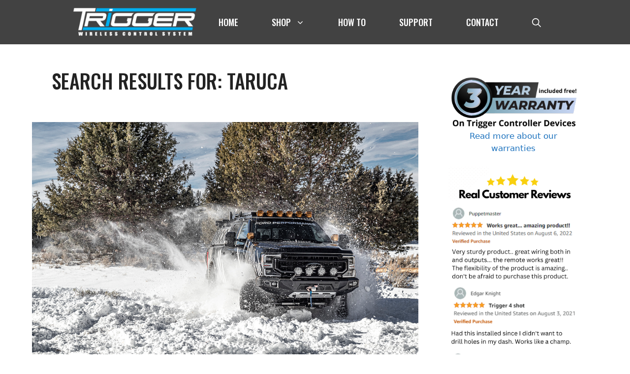

--- FILE ---
content_type: text/css
request_url: https://triggercontroller.com/wp-content/plugins/cornerstone/assets/css/site/cs.d9709b3.css
body_size: 29463
content:
@charset "UTF-8";

/* sass-plugin-0:/home/chuck/Sources/themeco/x/src/scss/site/cs.scss */
.x-slide-container-viewport {
  overflow: hidden;
  width: 100%;
  touch-action: pan-y;
  -webkit-tap-highlight-color: transparent;
  tap-highlight-color: transparent;
}
.x-slide-container-viewport * {
  touch-action: manipulation;
}
.x-slide-container-viewport.can-drag {
  cursor: grab;
}
.x-slide-container-viewport.can-drag * {
  -webkit-touch-callout: none;
  -webkit-user-select: none;
  -khtml-user-select: none;
  -moz-user-select: none;
  -ms-user-select: none;
  user-select: none;
}
.x-slide-container-viewport.can-drag.is-drag {
  cursor: grabbing;
}
.x-slide-container-viewport.show-outlines:before {
  content: "";
  display: block;
  position: absolute;
  z-index: 10;
  top: 0;
  left: 0;
  right: 0;
  bottom: 0;
  outline: 8px solid #00adff;
  outline-offset: -8px;
}
.x-slide-container-viewport.show-outlines .x-slide-container-content:before {
  content: "";
  display: block;
  position: absolute;
  z-index: 10;
  top: 0;
  left: 0;
  right: 0;
  bottom: 0;
  outline: 8px solid #f31773;
  outline-offset: -8px;
}
.x-slide-container-content {
  position: relative;
  margin-left: auto;
  margin-right: auto;
}
.x-slide-container-content.has-adaptive-height {
  transition-duration: var(--x-slide-container-transition-duration, 1000ms);
  transition-property: height;
  transition-timing-function: var(--x-slide-container-transition-timing-function, cubic-bezier(0.4, 0, 0.2, 1));
}
.x-slide-container-content.has-adaptive-height .x-slide-container {
  height: 100%;
}
.x-slide-container-content,
.x-slide-container-content .x-slide-container {
  height: 100% !important;
}
.x-slide-container {
  display: block;
  position: relative;
  width: 100%;
  min-width: 0;
  max-width: 100%;
  height: auto;
  min-height: 0;
  max-height: none;
  margin: 0;
  border: 0;
  border-radius: 0;
  padding: 0;
  will-change: transform;
}
.x-slide-container.is-inline {
  display: flex;
  flex-flow: row nowrap;
  justify-content: flex-start;
  gap: var(--x-slide-container-gap, 1rem);
  transition-duration: var(--x-slide-container-transition-duration, 1000ms);
  transition-property: transform;
  transition-timing-function: var(--x-slide-container-transition-timing-function, cubic-bezier(0.4, 0, 0.2, 1));
}
.x-slide-container.is-stacked {
  display: grid;
  grid-gap: 0;
  grid-template-columns: 1fr;
  grid-template-rows: 1fr;
}
.x-slide {
  display: block;
  position: relative;
  width: auto;
  min-width: 0;
  max-width: 100%;
  height: auto;
  min-height: 0;
  max-height: none;
  margin: 0;
  border: 0;
  border-radius: 0;
  padding: 0;
}
.x-slide-container .x-slide {
  transition-duration: var(--x-slide-container-transition-duration, 1000ms);
  transition-timing-function: var(--x-slide-container-transition-timing-function, cubic-bezier(0.4, 0, 0.2, 1));
}
.x-slide-container-viewport:not(.is-ready) .x-slide {
  opacity: 0 !important;
}
.x-slide-container.is-inline.is-paged .x-slide {
  flex-grow: 1;
  flex-shrink: 0;
  flex-basis: calc((100% / var(--x-slides-per-page, 1)) - (var(--x-slide-container-gap, 1rem) * (1 - (1 / var(--x-slides-per-page, 1)))));
}
.x-slide-container.is-inline.is-auto .x-slide {
  flex-grow: 0;
  flex-shrink: 0;
  flex-basis: auto;
}
.x-slide-container.is-stacked .x-slide {
  grid-column: 1/-1;
  grid-row: 1/-1;
}
.x-slide-container.is-stacked .x-slide:not([class*=x-effect-e]),
.x-slide-container.is-stacked .x-slide.x-effect-opacity {
  opacity: 0 !important;
}
.x-slide-container.is-stacked .x-slide.is-current-slide:not([class*=x-effect-e]),
.x-slide-container.is-stacked .x-slide.is-current-slide.x-effect-opacity {
  opacity: 1 !important;
}
.x-slide img {
  -webkit-user-select: none;
  -moz-user-select: none;
  -ms-user-select: none;
  user-select: none;
}
.x-slide-pagination {
  display: flex;
  flex-wrap: nowrap;
  align-content: center;
  align-items: center;
  flex-grow: 0;
  flex-shrink: 0;
  flex-basis: auto;
  margin: 0;
  border: 0;
  border-radius: 0;
  padding: 0;
  line-height: 1;
  list-style: none;
}
.x-slide-pagination.is-row {
  flex-direction: row;
}
.x-slide-pagination.is-column {
  flex-direction: column;
}
.x-slide-pagination li {
  display: block;
  flex-grow: 0;
  flex-shrink: 0;
  flex-basis: auto;
  position: relative;
  margin: 0;
  border: 0;
  padding: 0;
  background-color: var(--x-slide-pagination-item-bgc, black);
  list-style: none;
  user-select: none;
  cursor: default;
}
.x-slide-pagination li.is-active {
  background-color: var(--x-slide-pagination-item-bgc-alt, rgba(0, 0, 0, 0.25));
}
@media (hover: hover) {
  .x-slide-pagination li:hover {
    background-color: var(--x-slide-pagination-item-bgc-alt, rgba(0, 0, 0, 0.25));
  }
}
.x-slide {
  display: block !important;
}
:where(#cs-header, #cs-content, #cs-footer, .x-layout, .cs-content) {
}
:where(#cs-header, #cs-content, #cs-footer, .x-layout, .cs-content) a[data-x-slide-next],
:where(#cs-header, #cs-content, #cs-footer, .x-layout, .cs-content) a[data-x-slide-prev] {
  text-decoration: none !important;
}
:where(#cs-header, #cs-content, #cs-footer, .x-layout, .cs-content) :root {
  --x-scale: 1.25;
  --x-0: 1;
  --x-1: calc(1 * var(--x-scale));
  --x-2: calc(var(--x-1) * var(--x-scale));
  --x-3: calc(var(--x-2) * var(--x-scale));
  --x-4: calc(var(--x-3) * var(--x-scale));
  --x-5: calc(var(--x-4) * var(--x-scale));
  --x-6: calc(var(--x-5) * var(--x-scale));
  --x-7: calc(var(--x-6) * var(--x-scale));
  --x-8: calc(var(--x-7) * var(--x-scale));
  --x-9: calc(var(--x-8) * var(--x-scale));
  --x-10: calc(var(--x-9) * var(--x-scale));
  --x-11: calc(var(--x-10) * var(--x-scale));
  --x-12: calc(var(--x-11) * var(--x-scale));
  --x-13: calc(var(--x-12) * var(--x-scale));
  --x-14: calc(var(--x-13) * var(--x-scale));
  --x-15: calc(var(--x-14) * var(--x-scale));
}
:where(#cs-header, #cs-content, #cs-footer, .x-layout, .cs-content) :root {
  --x-root-font-variant: normal;
  --x-body-overflow-x: hidden;
  --x-body-overflow-y: auto;
  --x-h-color: currentColor;
  --x-h-font-family: inherit;
  --x-h-font-style: inherit;
  --x-h-font-variant: inherit;
  --x-h-font-weight: inherit;
  --x-h-letter-spacing: inherit;
  --x-h-text-decoration: inherit;
  --x-h-text-underline-offset: inherit;
  --x-h-text-indent: inherit;
  --x-h-text-shadow: inherit;
  --x-h-text-transform: inherit;
  --x-h1-font-size: calc(1em * var(--x-6));
  --x-h1-line-height: calc((var(--x-root-line-height) / var(--x-2)) + (1 / var(--x-11)));
  --x-h2-font-size: calc(1em * var(--x-5));
  --x-h2-line-height: calc((var(--x-root-line-height) / var(--x-2)) + (1 / var(--x-10)));
  --x-h3-font-size: calc(1em * var(--x-4));
  --x-h3-line-height: calc((var(--x-root-line-height) / var(--x-2)) + (1 / var(--x-9)));
  --x-h4-font-size: calc(1em * var(--x-3));
  --x-h4-line-height: calc((var(--x-root-line-height) / var(--x-2)) + (1 / var(--x-8)));
  --x-h5-font-size: calc(1em * var(--x-2));
  --x-h5-line-height: calc((var(--x-root-line-height) / var(--x-2)) + (1 / var(--x-7)));
  --x-h6-font-size: calc(1em * var(--x-1));
  --x-h6-line-height: calc((var(--x-root-line-height) / var(--x-2)) + (1 / var(--x-6)));
  --x-code-kbd-border-width: 0px;
  --x-code-kbd-border-style: solid;
  --x-code-kbd-border-color: #000000;
  --x-code-kbd-border-radius: 3px;
  --x-code-kbd-padding: calc(1em / var(--x-7)) calc(1em / var(--x-4));
  --x-code-kbd-color: #ffffff;
  --x-code-kbd-font-family: monospace;
  --x-code-kbd-font-size: 0.85em;
  --x-code-kbd-font-style: normal;
  --x-code-kbd-font-variant: normal;
  --x-code-kbd-font-weight: normal;
  --x-code-kbd-letter-spacing: 0px;
  --x-code-kbd-text-shadow: none;
  --x-code-kbd-background-color: #000000;
  --x-code-kbd-box-shadow: none;
  --x-pre-max-height: 24em;
  --x-pre-border-width: 0px;
  --x-pre-border-style: solid;
  --x-pre-border-color: #000000;
  --x-pre-border-radius: 3px;
  --x-pre-padding: calc(1em * var(--x-1)) calc(1em * var(--x-2));
  --x-pre-color: #ffffff;
  --x-pre-font-family: monospace;
  --x-pre-font-size: 1rem;
  --x-pre-font-style: normal;
  --x-pre-font-variant: normal;
  --x-pre-font-weight: normal;
  --x-pre-letter-spacing: 0px;
  --x-pre-line-height: var(--x-root-line-height);
  --x-pre-text-shadow: none;
  --x-pre-background-color: #000000;
  --x-pre-box-shadow: none;
  --x-a-text-shadow: inherit;
  --x-a-int-text-shadow: inherit;
}
:where(#cs-header, #cs-content, #cs-footer, .x-layout, .cs-content) :root {
  --x-table-container-max-height: 500px;
  --x-table-container-table-min-width: 700px;
  --x-table-overflow: hidden;
  --x-table-table-layout: auto;
  --x-table-border-width: 1px;
  --x-table-border-style: solid;
  --x-table-border-color: currentColor;
  --x-table-border-radius: 2px;
  --x-table-border-collapse: separate;
  --x-table-border-spacing: 0px;
  --x-table-font-size: 1em;
  --x-table-background-color: var(--x-root-background-color);
  --x-table-box-shadow: 0em 0.25em 0.65em 0em rgba(0, 0, 0, 0.03);
  --x-table-cell-padding-x: 1rem;
  --x-table-cell-padding-x-end-multiplier: calc(1 * var(--x-1));
  --x-table-cell-padding-y: 1rem;
  --x-table-cell-padding-y-end-multiplier: 1;
  --x-thead-table-cell-border-y-width: 1px;
  --x-thead-table-cell-border-y-style: solid;
  --x-thead-table-cell-border-y-color: rgba(128, 128, 128, 0.27);
  --x-thead-table-cell-border-x-width: 0px;
  --x-thead-table-cell-border-x-style: solid;
  --x-thead-table-cell-border-x-color: rgba(128, 128, 128, 0.27);
  --x-thead-table-cell-color: currentColor;
  --x-thead-table-cell-text-shadow: inherit;
  --x-thead-table-cell-vertical-align: bottom;
  --x-thead-table-cell-background-color: rgba(128, 128, 128, 0.11);
  --x-tbody-table-cell-border-y-width: 1px;
  --x-tbody-table-cell-border-y-style: solid;
  --x-tbody-table-cell-border-y-color: rgba(128, 128, 128, 0.27);
  --x-tbody-table-cell-border-x-width: 0px;
  --x-tbody-table-cell-border-x-style: solid;
  --x-tbody-table-cell-border-x-color: rgba(128, 128, 128, 0.27);
  --x-tbody-table-cell-color: currentColor;
  --x-tbody-table-cell-text-shadow: inherit;
  --x-tbody-table-cell-vertical-align: top;
  --x-tbody-table-cell-background-color: transparent;
  --x-tfoot-table-cell-border-y-width: 1px;
  --x-tfoot-table-cell-border-y-style: solid;
  --x-tfoot-table-cell-border-y-color: rgba(128, 128, 128, 0.27);
  --x-tfoot-table-cell-border-x-width: 0px;
  --x-tfoot-table-cell-border-x-style: solid;
  --x-tfoot-table-cell-border-x-color: rgba(128, 128, 128, 0.27);
  --x-tfoot-table-cell-color: currentColor;
  --x-tfoot-table-cell-text-shadow: inherit;
  --x-tfoot-table-cell-vertical-align: top;
  --x-tfoot-table-cell-background-color: transparent;
  --x-th-overflow: visible;
  --x-th-font-family: inherit;
  --x-th-font-size: calc(1em / var(--x-2));
  --x-th-font-style: inherit;
  --x-th-font-variant: inherit;
  --x-th-font-weight: bolder;
  --x-th-letter-spacing: calc(1em / var(--x-10));
  --x-th-line-height: calc((var(--x-root-line-height) / var(--x-2)) + (1 / var(--x-6)));
  --x-th-text-overflow: inherit;
  --x-th-text-transform: uppercase;
  --x-th-white-space: inherit;
  --x-th-word-break: inherit;
  --x-td-overflow: visible;
  --x-td-font-family: inherit;
  --x-td-font-size: 1em;
  --x-td-font-style: inherit;
  --x-td-font-variant: inherit;
  --x-td-font-weight: inherit;
  --x-td-letter-spacing: inherit;
  --x-td-line-height: calc((var(--x-root-line-height) / var(--x-2)) + (1 / var(--x-6)));
  --x-td-text-overflow: inherit;
  --x-td-text-transform: inherit;
  --x-td-white-space: inherit;
  --x-td-word-break: inherit;
}
:where(#cs-header, #cs-content, #cs-footer, .x-layout, .cs-content) :root {
  --x-fieldset-spacing: calc(1em / var(--x-3));
  --x-legend-display: block;
  --x-legend-spacing: calc(1em / var(--x-10));
  --x-legend-color: currentColor;
  --x-legend-font-family: inherit;
  --x-legend-font-size: calc(1em * var(--x-1));
  --x-legend-font-style: inherit;
  --x-legend-font-variant: inherit;
  --x-legend-font-weight: bolder;
  --x-legend-letter-spacing: inherit;
  --x-legend-line-height: calc((var(--x-root-line-height) / var(--x-2)) + (1 / var(--x-6)));
  --x-legend-text-decoration: inherit;
  --x-legend-text-underline-offset: inherit;
  --x-legend-text-indent: inherit;
  --x-legend-text-shadow: inherit;
  --x-legend-text-transform: inherit;
  --x-label-display: inline-block;
  --x-label-font-variant: inherit;
  --x-label-text-decoration: inherit;
  --x-label-text-underline-offset: inherit;
  --x-label-text-indent: inherit;
  --x-label-text-shadow: inherit;
  --x-form-control-transition-duration: 0ms;
  --x-form-control-transition-property:
    color,
    border-color,
    background-color,
    background-image,
    box-shadow;
  --x-form-control-transition-timing-function: cubic-bezier(0.400, 0.000, 0.200, 1.000);
  --x-input-display: block;
  --x-input-font-variant: inherit;
  --x-textarea-min-height: calc((var(--x-input-padding-y-extra) * 2) + ((1em * var(--x-input-line-height)) * 5.5));
  --x-textarea-max-height: 20em;
  --x-rc-display: inline-block;
  --x-rc-vertical-align: middle;
  --x-radio-border-radius: 1000em;
}
:where(#cs-header, #cs-content, #cs-footer, .x-layout, .cs-content) :root {
  --x-content-ol-top-list-style: decimal;
  --x-content-ol-sub-list-style: decimal;
  --x-content-ul-top-list-style: disc;
  --x-content-ul-sub-list-style: disc;
  --x-content-li-marker-color: currentColor;
  --x-content-li-marker-font-weight: bolder;
}
:where(#cs-header, #cs-content, #cs-footer, .x-layout, .cs-content) :root {
  --x-grid-container-track: minmax(0px, var(--x-container-max-width));
  --x-grid-container-gutter-track: clamp(var(--x-grid-container-gutter-track-min, 1rem), calc((100vw - var(--x-container-max-width)) / 2), 9999rem);
}
:where(#cs-header, #cs-content, #cs-footer, .x-layout, .cs-content) :where(*, *::before, *::after) {
  box-sizing: border-box;
  margin: 0;
  border: 0;
  padding: 0;
  touch-action: manipulation;
}
:where(#cs-header, #cs-content, #cs-footer, .x-layout, .cs-content) :where(html, body) {
  height: 100%;
}
:where(#cs-header, #cs-content, #cs-footer, .x-layout, .cs-content) :where(html) {
  color: var(--x-root-color);
  font-family: var(--x-root-font-family);
  font-size: var(--x-root-font-size);
  font-style: var(--x-root-font-style);
  font-variant: var(--x-root-font-variant);
  font-weight: var(--x-root-font-weight);
  letter-spacing: var(--x-root-letter-spacing);
  line-height: var(--x-root-line-height);
  background-color: var(--x-root-background-color);
  text-rendering: optimizeLegibility;
  -ms-overflow-style: scrollbar;
  -webkit-font-smoothing: antialiased;
  -moz-osx-font-smoothing: grayscale;
  -webkit-tap-highlight-color: rgba(0, 0, 0, 0);
  -webkit-touch-callout: none;
  -webkit-text-size-adjust: 100%;
  -moz-text-size-adjust: 100%;
  -ms-text-size-adjust: 100%;
  text-size-adjust: 100%;
}
@media (prefers-reduced-motion: no-preference) {
  :where(#cs-header, #cs-content, #cs-footer, .x-layout, .cs-content) :where(html) {
    scroll-behavior: smooth;
  }
}
:where(#cs-header, #cs-content, #cs-footer, .x-layout, .cs-content) :where(body) {
  overflow-x: var(--x-body-overflow-x);
  overflow-y: var(--x-body-overflow-y);
}
:where(#cs-header, #cs-content, #cs-footer, .x-layout, .cs-content) :where(p, ol, ul, .x-copy) {
  color: var(--x-copy-color);
  font-family: var(--x-copy-font-family);
  font-size: var(--x-copy-font-size);
  font-style: var(--x-copy-font-style);
  font-variant: var(--x-copy-font-variant);
  font-weight: var(--x-copy-font-weight);
  letter-spacing: var(--x-copy-letter-spacing);
  line-height: var(--x-copy-line-height);
  text-shadow: var(--x-copy-text-shadow);
  text-transform: var(--x-copy-text-transform);
}
:where(#cs-header, #cs-content, #cs-footer, .x-layout, .cs-content) :where(ol, ul) {
  list-style: none;
}
:where(#cs-header, #cs-content, #cs-footer, .x-layout, .cs-content) :where(b, strong) {
  font-weight: bolder;
}
:where(#cs-header, #cs-content, #cs-footer, .x-layout, .cs-content) :where(i, em) {
  font-style: italic;
}
:where(#cs-header, #cs-content, #cs-footer, .x-layout, .cs-content) :where(h1, .x-h1) {
  color: var(--x-h-color, var(--x-h1-color));
  font-family: var(--x-h-font-family, var(--x-h1-font-family));
  font-size: var(--x-h-font-size, var(--x-h1-font-size));
  font-style: var(--x-h-font-style, var(--x-h1-font-style));
  font-variant: var(--x-h-font-variant, var(--x-h1-font-variant));
  font-weight: var(--x-h-font-weight, var(--x-h1-font-weight));
  letter-spacing: var(--x-h-letter-spacing, var(--x-h1-letter-spacing));
  line-height: var(--x-h-line-height, var(--x-h1-line-height));
  text-decoration: var(--x-h-text-decoration, var(--x-h1-text-decoration));
  text-underline-offset: var(--x-h-text-underline-offset, var(--x-h1-text-underline-offset));
  text-indent: var(--x-h-text-indent, var(--x-h1-text-indent));
  text-shadow: var(--x-h-text-shadow, var(--x-h1-text-shadow));
  text-transform: var(--x-h-text-transform, var(--x-h1-text-transform));
}
:where(#cs-header, #cs-content, #cs-footer, .x-layout, .cs-content) :where(h2, .x-h2) {
  color: var(--x-h-color, var(--x-h2-color));
  font-family: var(--x-h-font-family, var(--x-h2-font-family));
  font-size: var(--x-h-font-size, var(--x-h2-font-size));
  font-style: var(--x-h-font-style, var(--x-h2-font-style));
  font-variant: var(--x-h-font-variant, var(--x-h2-font-variant));
  font-weight: var(--x-h-font-weight, var(--x-h2-font-weight));
  letter-spacing: var(--x-h-letter-spacing, var(--x-h2-letter-spacing));
  line-height: var(--x-h-line-height, var(--x-h2-line-height));
  text-decoration: var(--x-h-text-decoration, var(--x-h2-text-decoration));
  text-underline-offset: var(--x-h-text-underline-offset, var(--x-h2-text-underline-offset));
  text-indent: var(--x-h-text-indent, var(--x-h2-text-indent));
  text-shadow: var(--x-h-text-shadow, var(--x-h2-text-shadow));
  text-transform: var(--x-h-text-transform, var(--x-h2-text-transform));
}
:where(#cs-header, #cs-content, #cs-footer, .x-layout, .cs-content) :where(h3, .x-h3) {
  color: var(--x-h-color, var(--x-h3-color));
  font-family: var(--x-h-font-family, var(--x-h3-font-family));
  font-size: var(--x-h-font-size, var(--x-h3-font-size));
  font-style: var(--x-h-font-style, var(--x-h3-font-style));
  font-variant: var(--x-h-font-variant, var(--x-h3-font-variant));
  font-weight: var(--x-h-font-weight, var(--x-h3-font-weight));
  letter-spacing: var(--x-h-letter-spacing, var(--x-h3-letter-spacing));
  line-height: var(--x-h-line-height, var(--x-h3-line-height));
  text-decoration: var(--x-h-text-decoration, var(--x-h3-text-decoration));
  text-underline-offset: var(--x-h-text-underline-offset, var(--x-h3-text-underline-offset));
  text-indent: var(--x-h-text-indent, var(--x-h3-text-indent));
  text-shadow: var(--x-h-text-shadow, var(--x-h3-text-shadow));
  text-transform: var(--x-h-text-transform, var(--x-h3-text-transform));
}
:where(#cs-header, #cs-content, #cs-footer, .x-layout, .cs-content) :where(h4, .x-h4) {
  color: var(--x-h-color, var(--x-h4-color));
  font-family: var(--x-h-font-family, var(--x-h4-font-family));
  font-size: var(--x-h-font-size, var(--x-h4-font-size));
  font-style: var(--x-h-font-style, var(--x-h4-font-style));
  font-variant: var(--x-h-font-variant, var(--x-h4-font-variant));
  font-weight: var(--x-h-font-weight, var(--x-h4-font-weight));
  letter-spacing: var(--x-h-letter-spacing, var(--x-h4-letter-spacing));
  line-height: var(--x-h-line-height, var(--x-h4-line-height));
  text-decoration: var(--x-h-text-decoration, var(--x-h4-text-decoration));
  text-underline-offset: var(--x-h-text-underline-offset, var(--x-h4-text-underline-offset));
  text-indent: var(--x-h-text-indent, var(--x-h4-text-indent));
  text-shadow: var(--x-h-text-shadow, var(--x-h4-text-shadow));
  text-transform: var(--x-h-text-transform, var(--x-h4-text-transform));
}
:where(#cs-header, #cs-content, #cs-footer, .x-layout, .cs-content) :where(h5, .x-h5) {
  color: var(--x-h-color, var(--x-h5-color));
  font-family: var(--x-h-font-family, var(--x-h5-font-family));
  font-size: var(--x-h-font-size, var(--x-h5-font-size));
  font-style: var(--x-h-font-style, var(--x-h5-font-style));
  font-variant: var(--x-h-font-variant, var(--x-h5-font-variant));
  font-weight: var(--x-h-font-weight, var(--x-h5-font-weight));
  letter-spacing: var(--x-h-letter-spacing, var(--x-h5-letter-spacing));
  line-height: var(--x-h-line-height, var(--x-h5-line-height));
  text-decoration: var(--x-h-text-decoration, var(--x-h5-text-decoration));
  text-underline-offset: var(--x-h-text-underline-offset, var(--x-h5-text-underline-offset));
  text-indent: var(--x-h-text-indent, var(--x-h5-text-indent));
  text-shadow: var(--x-h-text-shadow, var(--x-h5-text-shadow));
  text-transform: var(--x-h-text-transform, var(--x-h5-text-transform));
}
:where(#cs-header, #cs-content, #cs-footer, .x-layout, .cs-content) :where(h6, .x-h6) {
  color: var(--x-h-color, var(--x-h6-color));
  font-family: var(--x-h-font-family, var(--x-h6-font-family));
  font-size: var(--x-h-font-size, var(--x-h6-font-size));
  font-style: var(--x-h-font-style, var(--x-h6-font-style));
  font-variant: var(--x-h-font-variant, var(--x-h6-font-variant));
  font-weight: var(--x-h-font-weight, var(--x-h6-font-weight));
  letter-spacing: var(--x-h-letter-spacing, var(--x-h6-letter-spacing));
  line-height: var(--x-h-line-height, var(--x-h6-line-height));
  text-decoration: var(--x-h-text-decoration, var(--x-h6-text-decoration));
  text-underline-offset: var(--x-h-text-underline-offset, var(--x-h6-text-underline-offset));
  text-indent: var(--x-h-text-indent, var(--x-h6-text-indent));
  text-shadow: var(--x-h-text-shadow, var(--x-h6-text-shadow));
  text-transform: var(--x-h-text-transform, var(--x-h6-text-transform));
}
:where(#cs-header, #cs-content, #cs-footer, .x-layout, .cs-content) :where(code, kbd, pre) {
  direction: ltr;
  unicode-bidi: bidi-override;
}
:where(#cs-header, #cs-content, #cs-footer, .x-layout, .cs-content) :where(code, kbd) {
  border-width: var(--x-code-kbd-border-width);
  border-style: var(--x-code-kbd-border-style);
  border-color: var(--x-code-kbd-border-color);
  border-radius: var(--x-code-kbd-border-radius);
  padding: var(--x-code-kbd-padding);
  color: var(--x-code-kbd-color);
  font-family: var(--x-code-kbd-font-family);
  font-size: var(--x-code-kbd-font-size);
  font-style: var(--x-code-kbd-font-style);
  font-variant: var(--x-code-kbd-font-variant);
  font-weight: var(--x-code-kbd-font-weight);
  letter-spacing: var(--x-code-kbd-letter-spacing);
  text-shadow: var(--x-code-kbd-text-shadow);
  background-color: var(--x-code-kbd-background-color);
  box-shadow: var(--x-code-kbd-box-shadow);
}
:where(#cs-header, #cs-content, #cs-footer, .x-layout, .cs-content) :where(pre) {
  overflow: auto;
  max-height: var(--x-pre-max-height);
  border-width: var(--x-pre-border-width);
  border-style: var(--x-pre-border-style);
  border-color: var(--x-pre-border-color);
  border-radius: var(--x-pre-border-radius);
  padding: var(--x-pre-padding);
  color: var(--x-pre-color);
  font-family: var(--x-pre-font-family);
  font-size: var(--x-pre-font-size);
  font-style: var(--x-pre-font-style);
  font-variant: var(--x-pre-font-variant);
  font-weight: var(--x-pre-font-weight);
  letter-spacing: var(--x-pre-letter-spacing);
  line-height: var(--x-pre-line-height);
  text-shadow: var(--x-pre-text-shadow);
  background-color: var(--x-pre-background-color);
  box-shadow: var(--x-pre-box-shadow);
}
:where(#cs-header, #cs-content, #cs-footer, .x-layout, .cs-content) :where(pre) :where(code, kbd) {
  border: none;
  border-radius: 0;
  padding: 0;
  color: inherit;
  font-family: inherit;
  font-size: inherit;
  font-style: inherit;
  font-variant: inherit;
  font-weight: inherit;
  letter-spacing: inherit;
  line-height: inherit;
  text-decoration: none;
  text-shadow: inherit;
  word-break: normal;
  background-color: transparent;
  box-shadow: none;
}
:where(#cs-header, #cs-content, #cs-footer, .x-layout, .cs-content) :where(sub, sup) {
  font-weight: bolder;
  line-height: 0;
}
:where(#cs-header, #cs-content, #cs-footer, .x-layout, .cs-content) :where(a) {
  color: var(--x-a-color);
  text-decoration: var(--x-a-text-decoration);
  text-underline-offset: var(--x-a-text-underline-offset);
  text-shadow: var(--x-a-text-shadow);
}
:where(#cs-header, #cs-content, #cs-footer, .x-layout, .cs-content) :where(a:not([href]):not([class])) {
  text-decoration: none;
  color: inherit;
}
@media (hover) {
  :where(#cs-header, #cs-content, #cs-footer, .x-layout, .cs-content) :where(a:hover) {
    color: var(--x-a-int-color);
    text-decoration-color: var(--x-a-int-text-decoration-color);
    text-shadow: var(--x-a-int-text-shadow);
  }
  :where(#cs-header, #cs-content, #cs-footer, .x-layout, .cs-content) :where(a:not([href]):not([class]):hover) {
    color: inherit;
    text-decoration: none;
    text-shadow: inherit;
  }
}
:where(#cs-header, #cs-content, #cs-footer, .x-layout, .cs-content) :where(abbr[title]) {
  text-decoration: none;
}
:where(#cs-header, #cs-content, #cs-footer, .x-layout, .cs-content) :where(::selection) {
  text-shadow: none;
}
:where(#cs-header, #cs-content, #cs-footer, .x-layout, .cs-content) :where(audio, iframe, video) {
  display: block;
}
:where(#cs-header, #cs-content, #cs-footer, .x-layout, .cs-content) :where(img, picture, video, canvas, svg, audio) {
  max-width: 100%;
}
:where(#cs-header, #cs-content, #cs-footer, .x-layout, .cs-content) :where(img, picture, video) {
  height: auto;
}
:where(#cs-header, #cs-content, #cs-footer, .x-layout, .cs-content) :where(img, svg) {
  vertical-align: middle;
}
:where(#cs-header, #cs-content, #cs-footer, .x-layout, .cs-content) :where(.wp-block-table, .x-table-container) {
  width: 100%;
  overflow: var(--x-table-overflow);
  table-layout: var(--x-table-table-layout);
  border-collapse: var(--x-table-border-collapse);
  border-spacing: var(--x-table-border-spacing);
  background-color: var(--x-table-background-color);
  border-width: var(--x-table-border-width);
  border-style: var(--x-table-border-style);
  border-color: var(--x-table-border-color);
  border-radius: var(--x-table-border-radius);
  font-size: var(--x-table-font-size);
  box-shadow: var(--x-table-box-shadow);
}
:where(#cs-header, #cs-content, #cs-footer, .x-layout, .cs-content) :where(th, td) {
  padding-top: var(--x-table-cell-padding-y);
  padding-left: var(--x-table-cell-padding-x);
  padding-right: var(--x-table-cell-padding-x);
  padding-bottom: var(--x-table-cell-padding-y);
}
:where(#cs-header, #cs-content, #cs-footer, .x-layout, .cs-content) :where(th) {
  overflow: var(--x-table-cell-overflow, var(--x-th-overflow));
  font-family: var(--x-table-cell-font-family, var(--x-th-font-family));
  font-size: var(--x-table-cell-font-size, var(--x-th-font-size));
  font-style: var(--x-table-cell-font-style, var(--x-th-font-style));
  font-variant: var(--x-table-cell-font-variant, var(--x-th-font-variant));
  font-weight: var(--x-table-cell-font-weight, var(--x-th-font-weight));
  letter-spacing: var(--x-table-cell-letter-spacing, var(--x-th-letter-spacing));
  line-height: var(--x-table-cell-line-height, var(--x-th-line-height));
  text-overflow: var(--x-table-cell-text-overflow, var(--x-th-text-overflow));
  text-transform: var(--x-table-cell-text-transform, var(--x-th-text-transform));
  white-space: var(--x-table-cell-white-space, var(--x-th-white-space));
  word-break: var(--x-table-cell-word-break, var(--x-th-word-break));
}
:where(#cs-header, #cs-content, #cs-footer, .x-layout, .cs-content) :where(td) {
  overflow: var(--x-table-cell-overflow, var(--x-td-overflow));
  font-family: var(--x-table-cell-font-family, var(--x-td-font-family));
  font-size: var(--x-table-cell-font-size, var(--x-td-font-size));
  font-style: var(--x-table-cell-font-style, var(--x-td-font-style));
  font-variant: var(--x-table-cell-font-variant, var(--x-td-font-variant));
  font-weight: var(--x-table-cell-font-weight, var(--x-td-font-weight));
  letter-spacing: var(--x-table-cell-letter-spacing, var(--x-td-letter-spacing));
  line-height: var(--x-table-cell-line-height, var(--x-td-line-height));
  text-overflow: var(--x-table-cell-text-overflow, var(--x-td-text-overflow));
  text-transform: var(--x-table-cell-text-transform, var(--x-td-text-transform));
  white-space: var(--x-table-cell-white-space, var(--x-td-white-space));
  word-break: var(--x-table-cell-word-break, var(--x-td-word-break));
}
:where(#cs-header, #cs-content, #cs-footer, .x-layout, .cs-content) :where(thead) :where(tr:last-child) :where(th, td) {
  border-bottom-width: var(--x-thead-table-cell-border-y-width);
  border-bottom-style: var(--x-thead-table-cell-border-y-style);
  border-bottom-color: var(--x-thead-table-cell-border-y-color);
}
:where(#cs-header, #cs-content, #cs-footer, .x-layout, .cs-content) :where(thead) :where(th, td) + :where(th, td) {
  border-left-width: var(--x-thead-table-cell-border-x-width);
  border-left-style: var(--x-thead-table-cell-border-x-style);
  border-left-color: var(--x-thead-table-cell-border-x-color);
}
:where(#cs-header, #cs-content, #cs-footer, .x-layout, .cs-content) :where(thead) :where(th, td) {
  color: var(--x-thead-table-cell-color);
  text-shadow: var(--x-thead-table-cell-text-shadow);
  vertical-align: var(--x-thead-table-cell-vertical-align);
  background-color: var(--x-thead-table-cell-background-color);
}
:where(#cs-header, #cs-content, #cs-footer, .x-layout, .cs-content) :where(tbody) :where(tr:not(:first-child)) :where(th, td),
:where(#cs-header, #cs-content, #cs-footer, .x-layout, .cs-content) :where(tbody) + :where(tbody) :where(tr:first-child) :where(th, td) {
  border-top-width: var(--x-tbody-table-cell-border-y-width);
  border-top-style: var(--x-tbody-table-cell-border-y-style);
  border-top-color: var(--x-tbody-table-cell-border-y-color);
}
:where(#cs-header, #cs-content, #cs-footer, .x-layout, .cs-content) :where(tbody) :where(th, td) + :where(th, td) {
  border-left-width: var(--x-tbody-table-cell-border-x-width);
  border-left-style: var(--x-tbody-table-cell-border-x-style);
  border-left-color: var(--x-tbody-table-cell-border-x-color);
}
:where(#cs-header, #cs-content, #cs-footer, .x-layout, .cs-content) :where(tbody) :where(th, td) {
  color: var(--x-tbody-table-cell-color);
  text-shadow: var(--x-tbody-table-cell-text-shadow);
  vertical-align: var(--x-tbody-table-cell-vertical-align);
  background-color: var(--x-tbody-table-cell-background-color);
}
:where(#cs-header, #cs-content, #cs-footer, .x-layout, .cs-content) :where(tbody) :where(tr:nth-child(odd)) :where(th, td) {
  background-color: var(--x-tbody-table-cell-background-color, var(--x-tbody-table-cell-background-color-odd));
}
:where(#cs-header, #cs-content, #cs-footer, .x-layout, .cs-content) :where(tbody) :where(tr:nth-child(even)) :where(th, td) {
  background-color: var(--x-tbody-table-cell-background-color, var(--x-tbody-table-cell-background-color-even));
}
:where(#cs-header, #cs-content, #cs-footer, .x-layout, .cs-content) :where(tfoot) :where(tr:not(:first-child)) :where(th, td),
:where(#cs-header, #cs-content, #cs-footer, .x-layout, .cs-content) :where(tbody) + :where(tfoot) :where(tr:first-child) :where(th, td) {
  border-top-width: var(--x-tfoot-table-cell-border-y-width);
  border-top-style: var(--x-tfoot-table-cell-border-y-style);
  border-top-color: var(--x-tfoot-table-cell-border-y-color);
}
:where(#cs-header, #cs-content, #cs-footer, .x-layout, .cs-content) :where(tfoot) :where(th, td) + :where(th, td) {
  border-left-width: var(--x-tfoot-table-cell-border-x-width);
  border-left-style: var(--x-tfoot-table-cell-border-x-style);
  border-left-color: var(--x-tfoot-table-cell-border-x-color);
}
:where(#cs-header, #cs-content, #cs-footer, .x-layout, .cs-content) :where(tfoot) :where(th, td) {
  color: var(--x-tfoot-table-cell-color);
  text-shadow: var(--x-tfoot-table-cell-text-shadow);
  vertical-align: var(--x-tfoot-table-cell-vertical-align);
  background-color: var(--x-tfoot-table-cell-background-color);
}
:where(#cs-header, #cs-content, #cs-footer, .x-layout, .cs-content) :where(tfoot) :where(tr:nth-child(odd)) :where(th, td) {
  background-color: var(--x-tfoot-table-cell-background-color, var(--x-tfoot-table-cell-background-color-odd));
}
:where(#cs-header, #cs-content, #cs-footer, .x-layout, .cs-content) :where(tfoot) :where(tr:nth-child(even)) :where(th, td) {
  background-color: var(--x-tfoot-table-cell-background-color, var(--x-tfoot-table-cell-background-color-even));
}
:where(#cs-header, #cs-content, #cs-footer, .x-layout, .cs-content) :where(th, td):first-child {
  padding-left: calc(var(--x-table-cell-padding-x) * var(--x-table-cell-padding-x-end-multiplier));
}
:where(#cs-header, #cs-content, #cs-footer, .x-layout, .cs-content) :where(th, td):last-child {
  padding-right: calc(var(--x-table-cell-padding-x) * var(--x-table-cell-padding-x-end-multiplier));
}
:where(#cs-header, #cs-content, #cs-footer, .x-layout, .cs-content) :where(thead, tbody, tfoot):first-child :where(tr:first-child) :where(th, td) {
  padding-top: calc(var(--x-table-cell-padding-y) * var(--x-table-cell-padding-y-end-multiplier));
}
:where(#cs-header, #cs-content, #cs-footer, .x-layout, .cs-content) :where(thead, tbody, tfoot):last-child :where(tr:last-child) :where(th, td) {
  padding-bottom: calc(var(--x-table-cell-padding-y) * var(--x-table-cell-padding-y-end-multiplier));
}
:where(#cs-header, #cs-content, #cs-footer, .x-layout, .cs-content) :where(html:not([dir=rtl])) :where(th, td):where(:not([align])) {
  text-align: left;
}
:where(#cs-header, #cs-content, #cs-footer, .x-layout, .cs-content) :where(html[dir=rtl]) :where(th, td):where(:not([align])) {
  text-align: right;
}
:where(#cs-header, #cs-content, #cs-footer, .x-layout, .cs-content) :where(.wp-block-table, .x-table-container) {
  overflow: auto;
  max-height: var(--x-table-container-max-height);
  border-width: var(--x-table-border-width);
  border-style: var(--x-table-border-style);
  border-color: var(--x-table-border-color);
  border-radius: var(--x-table-border-radius);
  font-size: var(--x-table-font-size);
  box-shadow: var(--x-table-box-shadow);
}
:where(#cs-header, #cs-content, #cs-footer, .x-layout, .cs-content) :where(.wp-block-table, .x-table-container) :where(table) {
  border: none;
  border-radius: 0;
  font-size: 1em;
  box-shadow: none;
  min-width: var(--x-table-container-table-min-width);
}
:where(#cs-header, #cs-content, #cs-footer, .x-layout, .cs-content) .woocommerce table.shop_table td {
  border-top: none;
}
@media only screen and (max-width: 768px) {
  :where(#cs-header, #cs-content, #cs-footer, .x-layout, .cs-content) :is(.woocommerce, .woocommerce-page) table.shop_table_responsive tbody tr :is(th, td) + :is(th, td) {
    border-left: none;
  }
  :where(#cs-header, #cs-content, #cs-footer, .x-layout, .cs-content) :is(.woocommerce, .woocommerce-page) table.shop_table_responsive tbody tr:first-child :is(th:not(:first-child), td:not(:first-child)) {
    border-top-width: var(--x-tbody-border-y-width);
    border-top-style: var(--x-tbody-border-y-style);
    border-top-color: var(--x-tbody-border-y-color);
  }
}
:where(#cs-header, #cs-content, #cs-footer, .x-layout, .cs-content) :where(fieldset:not(:first-child)) {
  margin-top: var(--x-fieldset-spacing);
}
:where(#cs-header, #cs-content, #cs-footer, .x-layout, .cs-content) :where(fieldset:not(:last-child)) {
  margin-bottom: var(--x-fieldset-spacing);
}
:where(#cs-header, #cs-content, #cs-footer, .x-layout, .cs-content) :where(legend) {
  display: var(--x-legend-display);
  margin-bottom: var(--x-legend-spacing);
  color: var(--x-legend-color);
  font-family: var(--x-legend-font-family);
  font-size: var(--x-legend-font-size);
  font-style: var(--x-legend-font-style);
  font-variant: var(--x-legend-font-variant);
  font-weight: var(--x-legend-font-weight);
  letter-spacing: var(--x-legend-letter-spacing);
  line-height: var(--x-legend-line-height);
  text-decoration: var(--x-legend-text-decoration);
  text-underline-offset: var(--x-legend-text-underline-offset);
  text-indent: var(--x-legend-text-indent);
  text-shadow: var(--x-legend-text-shadow);
  text-transform: var(--x-legend-text-transform);
}
:where(#cs-header, #cs-content, #cs-footer, .x-layout, .cs-content) :where(label) {
  display: var(--x-label-display);
  color: var(--x-label-color);
  font-family: var(--x-label-font-family);
  font-size: var(--x-label-font-size);
  font-style: var(--x-label-font-style);
  font-variant: var(--x-label-font-variant);
  font-weight: var(--x-label-font-weight);
  letter-spacing: var(--x-label-letter-spacing);
  line-height: var(--x-label-line-height);
  text-decoration: var(--x-label-text-decoration);
  text-underline-offset: var(--x-label-text-underline-offset);
  text-indent: var(--x-label-text-indent);
  text-shadow: var(--x-label-text-shadow);
  text-transform: var(--x-label-text-transform);
}
:where(#cs-header, #cs-content, #cs-footer, .x-layout, .cs-content) :where([type=date], [type=datetime-local], [type=email], [type=month], [type=number], [type=password], [type=search], [type=tel], [type=text]:not(.adminbar-input), [type=time], [type=url], [type=week], textarea, select, [multiple], [type=radio], [type=checkbox], [type=submit]:not(.adminbar-button), .woocommerce a.button, .woocommerce button.button, .woocommerce input.button, #add_payment_method .wc-proceed-to-checkout a.checkout-button, .woocommerce-cart .wc-proceed-to-checkout a.checkout-button, .woocommerce-checkout .wc-proceed-to-checkout a.checkout-button, :not.woocommerce #respond input#submit, .woocommerce #payment #place_order, .woocommerce-page #payment #place_order) {
  box-sizing: border-box;
  transition-duration: var(--x-form-control-transition-duration);
  transition-property: var(--x-form-control-transition-property);
  transition-timing-function: var(--x-form-control-transition-timing-function);
  outline: none;
  -webkit-appearance: none;
  -moz-appearance: none;
  appearance: none;
}
:where(#cs-header, #cs-content, #cs-footer, .x-layout, .cs-content) :where([type=date], [type=datetime-local], [type=email], [type=month], [type=number], [type=password], [type=search], [type=tel], [type=text]:not(.adminbar-input), [type=time], [type=url], [type=week], textarea, select, [multiple], [type=submit]:not(.adminbar-button), .woocommerce a.button, .woocommerce button.button, .woocommerce input.button, #add_payment_method .wc-proceed-to-checkout a.checkout-button, .woocommerce-cart .wc-proceed-to-checkout a.checkout-button, .woocommerce-checkout .wc-proceed-to-checkout a.checkout-button, :not.woocommerce #respond input#submit, .woocommerce #payment #place_order, .woocommerce-page #payment #place_order) {
  display: var(--x-input-display);
  border-width: var(--x-input-border-width);
  border-style: var(--x-input-border-style);
  border-color: var(--x-input-border-color);
  border-radius: var(--x-input-border-radius);
  padding-top: var(--x-input-padding-top, calc((((var(--x-input-font-size) * var(--x-input-line-height)) - var(--x-input-font-size)) / 2) + var(--x-input-padding-y-extra)));
  padding-bottom: var(--x-input-padding-bottom, calc((((var(--x-input-font-size) * var(--x-input-line-height)) - var(--x-input-font-size)) / 2) + var(--x-input-padding-y-extra)));
  color: var(--x-input-color);
  font-family: var(--x-input-font-family);
  font-size: var(--x-input-font-size);
  font-style: var(--x-input-font-style);
  font-variant: var(--x-input-font-variant);
  letter-spacing: var(--x-input-letter-spacing);
  line-height: var(--x-input-line-height);
  text-align: var(--x-input-text-align);
  text-transform: var(--x-input-text-transform);
  background-color: var(--x-input-background-color);
  box-shadow: var(--x-input-box-shadow), 0 0 0 0 transparent;
}
:where(#cs-header, #cs-content, #cs-footer, .x-layout, .cs-content) :where([type=date], [type=datetime-local], [type=email], [type=month], [type=number], [type=password], [type=search], [type=tel], [type=text]:not(.adminbar-input), [type=time], [type=url], [type=week], textarea, select, [multiple]) {
  display: block;
  width: 100%;
  padding-left: var(--x-input-padding-left, var(--x-input-padding-x));
  padding-right: var(--x-input-padding-right, calc(var(--x-input-padding-x) - var(--x-input-letter-spacing)));
  font-weight: var(--x-input-font-weight);
}
:where(#cs-header, #cs-content, #cs-footer, .x-layout, .cs-content) :where([type=date], [type=datetime-local], [type=email], [type=month], [type=number], [type=password], [type=search], [type=tel], [type=text]:not(.adminbar-input), [type=time], [type=url], [type=week], textarea, select, [multiple]):focus-visible {
  color: var(--x-input-int-color);
  border-color: var(--x-input-int-border-color);
  background-color: var(--x-input-int-background-color);
  box-shadow: var(--x-input-int-box-shadow), 0 0 0 var(--x-input-outline-width) var(--x-input-outline-color);
}
:where(#cs-header, #cs-content, #cs-footer, .x-layout, .cs-content) :where(select:not([multiple])) {
  text-overflow: ellipsis;
  white-space: nowrap;
  background-image: var(--x-select-indicator-image);
  background-repeat: no-repeat;
  background-size: var(--x-select-indicator-size);
}
:where(#cs-header, #cs-content, #cs-footer, .x-layout, .cs-content) :where(html:not([dir=rtl])) :where(select:not([multiple])) {
  padding-right: calc(var(--x-select-indicator-size) + (var(--x-input-padding-x) * 2) + (var(--x-select-indicator-spacing-x) * 2));
  background-position: calc(100% - var(--x-input-padding-x) - var(--x-select-indicator-spacing-x)) 50%;
}
:where(#cs-header, #cs-content, #cs-footer, .x-layout, .cs-content) :where(html[dir=rtl]) :where(select:not([multiple])) {
  padding-left: calc(var(--x-select-indicator-size) + (var(--x-input-padding-x) * 2) + (var(--x-select-indicator-spacing-x) * 2));
  background-position: calc(0% + var(--x-input-padding-x) + var(--x-select-indicator-spacing-x)) 50%;
}
:where(#cs-header, #cs-content, #cs-footer, .x-layout, .cs-content) :where(select:not([multiple])):focus-visible {
  background-image: var(--x-select-indicator-focus-image);
}
@supports not (-moz-appearance: none) {
  :where(#cs-header, #cs-content, #cs-footer, .x-layout, .cs-content) ::-webkit-calendar-picker-indicator {
    padding: 0px;
    transition-duration: inherit;
    transition-property: background-image;
    transition-timing-function: inherit;
  }
  :where(#cs-header, #cs-content, #cs-footer, .x-layout, .cs-content) ::-webkit-search-cancel-button {
    align-self: center;
    margin: 0px;
    padding: 0px;
    -webkit-appearance: none;
    transition-duration: inherit;
    transition-property: background-image;
    transition-timing-function: inherit;
  }
  :where(#cs-header, #cs-content, #cs-footer, .x-layout, .cs-content) :where([type=date], [type=datetime-local], [type=month], [type=week])::-webkit-calendar-picker-indicator {
    width: var(--x-date-indicator-size);
    height: var(--x-date-indicator-size);
    margin-inline-start: calc(var(--x-input-padding-x) + var(--x-date-indicator-spacing-x));
    margin-inline-end: var(--x-date-indicator-spacing-x);
  }
  :where(#cs-header, #cs-content, #cs-footer, .x-layout, .cs-content) :where([type=date], [type=datetime-local], [type=month], [type=week])::-webkit-calendar-picker-indicator {
    background-image: var(--x-date-indicator-image);
  }
  :where(#cs-header, #cs-content, #cs-footer, .x-layout, .cs-content) :where([type=date], [type=datetime-local], [type=month], [type=week]):focus-visible::-webkit-calendar-picker-indicator {
    background-image: var(--x-date-indicator-focus-image);
  }
  :where(#cs-header, #cs-content, #cs-footer, .x-layout, .cs-content) :where([type=time])::-webkit-calendar-picker-indicator {
    width: var(--x-time-indicator-size);
    height: var(--x-time-indicator-size);
    margin-inline-start: calc(var(--x-input-padding-x) + var(--x-time-indicator-spacing-x));
    margin-inline-end: var(--x-time-indicator-spacing-x);
  }
  :where(#cs-header, #cs-content, #cs-footer, .x-layout, .cs-content) :where([type=time])::-webkit-calendar-picker-indicator {
    background-image: var(--x-time-indicator-image);
  }
  :where(#cs-header, #cs-content, #cs-footer, .x-layout, .cs-content) :where([type=time]):focus-visible::-webkit-calendar-picker-indicator {
    background-image: var(--x-time-indicator-focus-image);
  }
  :where(#cs-header, #cs-content, #cs-footer, .x-layout, .cs-content) :where([type=search])::-webkit-search-cancel-button {
    width: var(--x-search-indicator-size);
    height: var(--x-search-indicator-size);
    margin-inline-start: calc(var(--x-input-padding-x) + var(--x-search-indicator-spacing-x));
    margin-inline-end: var(--x-search-indicator-spacing-x);
    background-repeat: no-repeat;
    background-size: var(--x-search-indicator-size);
  }
  :where(#cs-header, #cs-content, #cs-footer, .x-layout, .cs-content) :where([type=search])::-webkit-search-cancel-button {
    background-image: var(--x-search-indicator-image);
  }
  :where(#cs-header, #cs-content, #cs-footer, .x-layout, .cs-content) :where([type=search]):focus-visible::-webkit-search-cancel-button {
    background-image: var(--x-search-indicator-focus-image);
  }
}
@supports (selector(:nth-child(1 of x))) {
  :where(#cs-header, #cs-content, #cs-footer, .x-layout, .cs-content) ::-webkit-datetime-edit {
    display: block;
    padding: 0px;
  }
  :where(#cs-header, #cs-content, #cs-footer, .x-layout, .cs-content) ::-webkit-datetime-edit-fields-wrapper {
    display: flex;
    align-items: baseline;
  }
  :where(#cs-header, #cs-content, #cs-footer, .x-layout, .cs-content) ::-webkit-datetime-edit-year-field,
  :where(#cs-header, #cs-content, #cs-footer, .x-layout, .cs-content) ::-webkit-datetime-edit-month-field,
  :where(#cs-header, #cs-content, #cs-footer, .x-layout, .cs-content) ::-webkit-datetime-edit-day-field,
  :where(#cs-header, #cs-content, #cs-footer, .x-layout, .cs-content) ::-webkit-datetime-edit-hour-field,
  :where(#cs-header, #cs-content, #cs-footer, .x-layout, .cs-content) ::-webkit-datetime-edit-minute-field,
  :where(#cs-header, #cs-content, #cs-footer, .x-layout, .cs-content) ::-webkit-datetime-edit-second-field,
  :where(#cs-header, #cs-content, #cs-footer, .x-layout, .cs-content) ::-webkit-datetime-edit-millisecond-field,
  :where(#cs-header, #cs-content, #cs-footer, .x-layout, .cs-content) ::-webkit-datetime-edit-meridiem-field {
    padding: 0px;
  }
  :where(#cs-header, #cs-content, #cs-footer, .x-layout, .cs-content) :where([type=search])::-webkit-search-cancel-button {
    width: var(--x-search-indicator-size);
    height: var(--x-search-indicator-size);
    margin-inline-start: calc(var(--x-input-padding-x) + var(--x-search-indicator-spacing-x));
    margin-inline-end: var(--x-search-indicator-spacing-x);
    background-repeat: no-repeat;
    background-size: var(--x-search-indicator-size);
  }
  :where(#cs-header, #cs-content, #cs-footer, .x-layout, .cs-content) :where([type=search])::-webkit-search-cancel-button {
    background-image: var(--x-search-indicator-image);
  }
  :where(#cs-header, #cs-content, #cs-footer, .x-layout, .cs-content) :where([type=search]):focus-visible::-webkit-search-cancel-button {
    background-image: var(--x-search-indicator-focus-image);
  }
}
@supports (-moz-appearance: none) or (selector(:nth-child(1 of x))) {
  :where(#cs-header, #cs-content, #cs-footer, .x-layout, .cs-content) :where(html:not([dir=rtl])) :where([type=date], [type=datetime-local], [type=month], [type=week]) {
    padding-right: calc(var(--x-date-indicator-size) + (var(--x-input-padding-x) * 2) + (var(--x-date-indicator-spacing-x) * 2));
    background-position: calc(100% - var(--x-input-padding-x) - var(--x-date-indicator-spacing-x)) 50%;
  }
  :where(#cs-header, #cs-content, #cs-footer, .x-layout, .cs-content) :where(html[dir=rtl]) :where([type=date], [type=datetime-local], [type=month], [type=week]) {
    padding-left: calc(var(--x-date-indicator-size) + (var(--x-input-padding-x) * 2) + (var(--x-date-indicator-spacing-x) * 2));
    background-position: calc(0% + var(--x-input-padding-x) + var(--x-date-indicator-spacing-x)) 50%;
  }
  :where(#cs-header, #cs-content, #cs-footer, .x-layout, .cs-content) :where([type=date], [type=datetime-local], [type=month], [type=week]) {
    background-image: var(--x-date-indicator-image);
    background-repeat: no-repeat;
    background-size: var(--x-date-indicator-size);
    transition-duration: inherit;
    transition-property: background-image;
    transition-timing-function: inherit;
  }
  :where(#cs-header, #cs-content, #cs-footer, .x-layout, .cs-content) :where([type=date], [type=datetime-local], [type=month], [type=week]):focus-visible {
    background-image: var(--x-date-indicator-focus-image);
  }
  :where(#cs-header, #cs-content, #cs-footer, .x-layout, .cs-content) :where(html:not([dir=rtl])) :where([type=time]) {
    padding-right: calc(var(--x-time-indicator-size) + (var(--x-input-padding-x) * 2) + (var(--x-time-indicator-spacing-x) * 2));
    background-position: calc(100% - var(--x-input-padding-x) - var(--x-time-indicator-spacing-x)) 50%;
  }
  :where(#cs-header, #cs-content, #cs-footer, .x-layout, .cs-content) :where(html[dir=rtl]) :where([type=time]) {
    padding-left: calc(var(--x-time-indicator-size) + (var(--x-input-padding-x) * 2) + (var(--x-time-indicator-spacing-x) * 2));
    background-position: calc(0% + var(--x-input-padding-x) + var(--x-time-indicator-spacing-x)) 50%;
  }
  :where(#cs-header, #cs-content, #cs-footer, .x-layout, .cs-content) :where([type=time]) {
    background-image: var(--x-time-indicator-image);
    background-repeat: no-repeat;
    background-size: var(--x-time-indicator-size);
    transition-duration: inherit;
    transition-property: background-image;
    transition-timing-function: inherit;
  }
  :where(#cs-header, #cs-content, #cs-footer, .x-layout, .cs-content) :where([type=time]):focus-visible {
    background-image: var(--x-time-indicator-focus-image);
  }
}
:where(#cs-header, #cs-content, #cs-footer, .x-layout, .cs-content) :where([type=radio], [type=checkbox]) {
  position: relative;
  flex-shrink: 0;
  flex-grow: 0;
  flex-basis: auto;
  width: 1em;
  min-width: 1em;
  max-width: 1em;
  height: 1em;
  min-height: 1em;
  max-height: 1em;
  padding: 0px;
  display: var(--x-rc-display);
  border-width: var(--x-rc-border-width);
  border-style: var(--x-rc-border-style);
  border-color: var(--x-rc-border-color);
  font-size: var(--x-rc-font-size);
  vertical-align: var(--x-rc-vertical-align);
  background-color: var(--x-rc-background-color);
  box-shadow: var(--x-rc-box-shadow), 0 0 0 0 transparent;
}
:where(#cs-header, #cs-content, #cs-footer, .x-layout, .cs-content) :where([type=radio], [type=checkbox]):focus-visible {
  border-color: var(--x-rc-int-border-color);
  background-color: var(--x-rc-int-background-color);
  box-shadow: var(--x-rc-int-box-shadow), 0 0 0 var(--x-rc-outline-width) var(--x-rc-outline-color);
}
:where(#cs-header, #cs-content, #cs-footer, .x-layout, .cs-content) :where([type=radio], [type=checkbox]):checked {
  border-color: var(--x-rc-checked-border-color);
  background-color: var(--x-rc-checked-background-color);
  box-shadow: var(--x-rc-checked-box-shadow), 0 0 0 0 transparent;
}
:where(#cs-header, #cs-content, #cs-footer, .x-layout, .cs-content) :where([type=radio], [type=checkbox]):before {
  display: block;
  position: absolute;
  top: 50%;
  left: 50%;
  font-size: 1em;
  text-align: center;
  line-height: 0;
  opacity: 0;
  transform: translate(-50%, -50%);
  transition-duration: var(--x-form-control-transition-duration);
  transition-property: opacity;
  transition-timing-function: var(--x-form-control-transition-timing-function);
  pointer-events: none;
}
:where(#cs-header, #cs-content, #cs-footer, .x-layout, .cs-content) :where([type=radio], [type=checkbox]):checked:before {
  opacity: 1;
}
:where(#cs-header, #cs-content, #cs-footer, .x-layout, .cs-content) :where([type=radio]) {
  border-radius: var(--x-radio-border-radius);
}
:where(#cs-header, #cs-content, #cs-footer, .x-layout, .cs-content) :where([type=radio]):before {
  content: var(--x-radio-marker);
  width: calc(100% - var(--x-radio-marker-inset));
  height: calc(100% - var(--x-radio-marker-inset));
}
:where(#cs-header, #cs-content, #cs-footer, .x-layout, .cs-content) :where([type=checkbox]) {
  border-radius: var(--x-checkbox-border-radius);
}
:where(#cs-header, #cs-content, #cs-footer, .x-layout, .cs-content) :where([type=checkbox]):before {
  content: var(--x-checkbox-marker);
  width: calc(100% - var(--x-checkbox-marker-inset));
  height: calc(100% - var(--x-checkbox-marker-inset));
}
:where(#cs-header, #cs-content, #cs-footer, .x-layout, .cs-content) :where([type=submit]:not(.adminbar-button), .woocommerce a.button, .woocommerce button.button, .woocommerce input.button, #add_payment_method .wc-proceed-to-checkout a.checkout-button, .woocommerce-cart .wc-proceed-to-checkout a.checkout-button, .woocommerce-checkout .wc-proceed-to-checkout a.checkout-button, :not.woocommerce #respond input#submit, .woocommerce #payment #place_order, .woocommerce-page #payment #place_order) {
  min-width: var(--x-submit-min-width);
  border-radius: var(--x-submit-border-radius);
  padding-left: var(--x-submit-padding-left, calc(var(--x-input-padding-x) + var(--x-submit-padding-x-extra)));
  padding-right: var(--x-submit-padding-right, calc((var(--x-input-padding-x) - var(--x-input-letter-spacing)) + var(--x-submit-padding-x-extra)));
  color: var(--x-submit-color);
  font-weight: var(--x-submit-font-weight);
  text-align: var(--x-submit-text-align);
  border-color: var(--x-submit-border-color);
  background-color: var(--x-submit-background-color);
  box-shadow: var(--x-submit-box-shadow, var(--x-input-box-shadow)), 0 0 0 0 transparent;
  max-width: 100%;
  text-align: center;
}
@media (hover) {
  :where(#cs-header, #cs-content, #cs-footer, .x-layout, .cs-content) :where([type=submit]:not(.adminbar-button), .woocommerce a.button, .woocommerce button.button, .woocommerce input.button, #add_payment_method .wc-proceed-to-checkout a.checkout-button, .woocommerce-cart .wc-proceed-to-checkout a.checkout-button, .woocommerce-checkout .wc-proceed-to-checkout a.checkout-button, :not.woocommerce #respond input#submit, .woocommerce #payment #place_order, .woocommerce-page #payment #place_order):hover {
    color: var(--x-submit-int-color);
    border-color: var(--x-submit-int-border-color);
    background-color: var(--x-submit-int-background-color);
    box-shadow: var(--x-submit-int-box-shadow, var(--x-input-int-box-shadow)), 0 0 0 0 transparent;
  }
}
:where(#cs-header, #cs-content, #cs-footer, .x-layout, .cs-content) :where([type=submit]:not(.adminbar-button), .woocommerce a.button, .woocommerce button.button, .woocommerce input.button, #add_payment_method .wc-proceed-to-checkout a.checkout-button, .woocommerce-cart .wc-proceed-to-checkout a.checkout-button, .woocommerce-checkout .wc-proceed-to-checkout a.checkout-button, :not.woocommerce #respond input#submit, .woocommerce #payment #place_order, .woocommerce-page #payment #place_order):focus-visible {
  color: var(--x-submit-int-color);
  border-color: var(--x-submit-int-border-color);
  background-color: var(--x-submit-int-background-color);
  box-shadow: var(--x-submit-int-box-shadow, var(--x-input-int-box-shadow)), 0 0 0 var(--x-submit-outline-width, var(--x-input-outline-width)) var(--x-submit-outline-color, var(--x-input-outline-color));
}
:where(#cs-header, #cs-content, #cs-footer, .x-layout, .cs-content) :where(textarea) {
  resize: vertical;
  min-height: var(--x-textarea-min-height);
  max-height: var(--x-textarea-max-height);
}
:where(#cs-header, #cs-content, #cs-footer, .x-layout, .cs-content) :where([multiple]) {
  min-height: var(--x-multiple-min-height);
  max-height: var(--x-multiple-max-height);
}
:where(#cs-header, #cs-content, #cs-footer, .x-layout, .cs-content) :where([type=range], [type=color]) {
  display: block;
}
:where(#cs-header, #cs-content, #cs-footer, .x-layout, .cs-content) :where([type=date], [type=datetime-local], [type=email], [type=month], [type=number], [type=password], [type=search], [type=tel], [type=text]:not(.adminbar-input), [type=time], [type=url], [type=week], textarea, select, [multiple], [type=radio], [type=checkbox], [type=submit]:not(.adminbar-button), .woocommerce a.button, .woocommerce button.button, .woocommerce input.button, #add_payment_method .wc-proceed-to-checkout a.checkout-button, .woocommerce-cart .wc-proceed-to-checkout a.checkout-button, .woocommerce-checkout .wc-proceed-to-checkout a.checkout-button, :not.woocommerce #respond input#submit, .woocommerce #payment #place_order, .woocommerce-page #payment #place_order):where([disabled]) {
  opacity: 0.55;
  filter: contrast(55%);
  cursor: not-allowed;
  pointer-events: none;
}
:where(#cs-header, #cs-content, #cs-footer, .x-layout, .cs-content) ::-webkit-outer-spin-button,
:where(#cs-header, #cs-content, #cs-footer, .x-layout, .cs-content) ::-webkit-inner-spin-button,
:where(#cs-header, #cs-content, #cs-footer, .x-layout, .cs-content) ::-webkit-search-decoration {
  margin: 0px;
  -webkit-appearance: none;
}
:where(#cs-header, #cs-content, #cs-footer, .x-layout, .cs-content) ::-webkit-datetime-edit-fields-wrapper {
  padding: 0px;
}
:where(#cs-header, #cs-content, #cs-footer, .x-layout, .cs-content) :where([type=number]) {
  -moz-appearance: textfield;
}
:where(#cs-header, #cs-content, #cs-footer, .x-layout, .cs-content) ::placeholder {
  color: var(--x-input-color);
  opacity: var(--x-placeholder-opacity);
  transition-duration: inherit;
  transition-property: color, opacity;
  transition-timing-function: inherit;
}
:where(#cs-header, #cs-content, #cs-footer, .x-layout, .cs-content) :focus-visible::placeholder {
  color: var(--x-input-int-color);
  opacity: var(--x-placeholder-int-opacity);
}
:where(#cs-header, #cs-content, #cs-footer, .x-layout, .cs-content) :is(.x-content, .x-the-content, .comment-body) > :where(*) {
  margin-left: auto;
  margin-right: auto;
}
:where(#cs-header, #cs-content, #cs-footer, .x-layout, .cs-content) :is(.x-content, .x-the-content, .comment-body) > :where(p:not(:last-child), ol:not(:last-child), ul:not(:last-child), .x-copy:not(:last-child)) {
  margin-bottom: var(--x-content-copy-spacing);
}
:where(#cs-header, #cs-content, #cs-footer, .x-layout, .cs-content) :is(.x-content, .x-the-content, .comment-body) > :where(h1:not(:first-child), h2:not(:first-child), h3:not(:first-child), h4:not(:first-child), h5:not(:first-child), h6:not(:first-child), .x-h1:not(:first-child), .x-h2:not(:first-child), .x-h3:not(:first-child), .x-h4:not(:first-child), .x-h5:not(:first-child), .x-h6:not(:first-child)) {
  margin-top: var(--x-content-h-margin-top);
}
:where(#cs-header, #cs-content, #cs-footer, .x-layout, .cs-content) :is(.x-content, .x-the-content, .comment-body) > :where(h1:not(:last-child), h2:not(:last-child), h3:not(:last-child), h4:not(:last-child), h5:not(:last-child), h6:not(:last-child), .x-h1:not(:last-child), .x-h2:not(:last-child), .x-h3:not(:last-child), .x-h4:not(:last-child), .x-h5:not(:last-child), .x-h6:not(:last-child)) {
  margin-bottom: var(--x-content-h-margin-bottom);
}
:where(#cs-header, #cs-content, #cs-footer, .x-layout, .cs-content) :is(.x-content, .x-the-content, .comment-body) > :where(hr:not(:first-child), div:not(:first-child), img:not(:first-child), pre:not(:first-child), span:not(:first-child), audio:not(:first-child), embed:not(:first-child), table:not(:first-child), video:not(:first-child), iframe:not(:first-child), object:not(:first-child), figure:not(:first-child), blockquote:not(:first-child), .has-background:not(:first-child)) {
  margin-top: var(--x-content-media-spacing);
}
:where(#cs-header, #cs-content, #cs-footer, .x-layout, .cs-content) :is(.x-content, .x-the-content, .comment-body) > :where(hr:not(:last-child), div:not(:last-child), img:not(:last-child), pre:not(:last-child), span:not(:last-child), audio:not(:last-child), embed:not(:last-child), table:not(:last-child), video:not(:last-child), iframe:not(:last-child), object:not(:last-child), figure:not(:last-child), blockquote:not(:last-child), .has-background:not(:last-child)) {
  margin-bottom: var(--x-content-media-spacing);
}
:where(#cs-header, #cs-content, #cs-footer, .x-layout, .cs-content) :is(.x-content, .x-the-content, .comment-body) > :where(ol),
:where(#cs-header, #cs-content, #cs-footer, .x-layout, .cs-content) :is(.x-content, .x-the-content, .comment-body) > :where(ol) :where(ol) {
  padding-inline-start: var(--x-content-ol-padding-inline-start);
}
:where(#cs-header, #cs-content, #cs-footer, .x-layout, .cs-content) :is(.x-content, .x-the-content, .comment-body) > :where(ul),
:where(#cs-header, #cs-content, #cs-footer, .x-layout, .cs-content) :is(.x-content, .x-the-content, .comment-body) > :where(ul) :where(ul) {
  padding-inline-start: var(--x-content-ul-padding-inline-start);
}
:where(#cs-header, #cs-content, #cs-footer, .x-layout, .cs-content) :is(.x-content, .x-the-content, .comment-body) > :where(ol, ul) :where(ol, ul, li + li) {
  margin-top: var(--x-content-li-spacing);
}
:where(#cs-header, #cs-content, #cs-footer, .x-layout, .cs-content) :is(.x-content, .x-the-content, .comment-body) > :where(ol) {
  list-style: var(--x-content-ol-top-list-style);
}
:where(#cs-header, #cs-content, #cs-footer, .x-layout, .cs-content) :is(.x-content, .x-the-content, .comment-body) > :where(ol, ul) :where(ol) {
  list-style: var(--x-content-ol-sub-list-style);
}
:where(#cs-header, #cs-content, #cs-footer, .x-layout, .cs-content) :is(.x-content, .x-the-content, .comment-body) > :where(ul) {
  list-style: var(--x-content-ul-top-list-style);
}
:where(#cs-header, #cs-content, #cs-footer, .x-layout, .cs-content) :is(.x-content, .x-the-content, .comment-body) > :where(ol, ul) :where(ul) {
  list-style: var(--x-content-ul-sub-list-style);
}
:where(#cs-header, #cs-content, #cs-footer, .x-layout, .cs-content) :is(.x-content, .x-the-content, .comment-body) > :where(ol, ul) :where(li)::marker {
  color: var(--x-content-li-marker-color);
  font-weight: var(--x-content-li-marker-font-weight);
}
:where(#cs-header, #cs-content, #cs-footer, .x-layout, .cs-content) .x-comment-markup {
  --x-comment-markup-comment-spacing: 2em;
  --x-comment-markup-avatar-size: 2em;
  --x-comment-markup-avatar-spacing: 0.8em;
  --x-comment-markup-author-spacing: 0em;
  --x-comment-markup-action-spacing: 0.409em;
  --x-comment-markup-list-and-form-spacing: 65px;
  --x-comment-markup-form-control-spacing: 1em;
  --x-comment-markup-form-label-margin-top: -0.512;
  --x-comment-markup-form-label-margin-bottom: 0.409em;
}
:where(#cs-header, #cs-content, #cs-footer, .x-layout, .cs-content) .x-comment-markup li.comment .comment-body {
  margin-inline-start: calc((var(--x-comment-markup-avatar-size) + var(--x-comment-markup-avatar-spacing)) * var(--x-comment-markup-nested-depth, 0));
}
:where(#cs-header, #cs-content, #cs-footer, .x-layout, .cs-content) .x-comment-markup li.comment.depth-1 {
  --x-comment-markup-nested-depth: 0;
}
:where(#cs-header, #cs-content, #cs-footer, .x-layout, .cs-content) .x-comment-markup li.comment.depth-2 {
  --x-comment-markup-nested-depth: 1;
}
:where(#cs-header, #cs-content, #cs-footer, .x-layout, .cs-content) .x-comment-markup li.comment.depth-3 {
  --x-comment-markup-nested-depth: 2;
}
:where(#cs-header, #cs-content, #cs-footer, .x-layout, .cs-content) .x-comment-markup li.comment.depth-4 {
  --x-comment-markup-nested-depth: 2;
}
:where(#cs-header, #cs-content, #cs-footer, .x-layout, .cs-content) .x-comment-markup li.comment.depth-5 {
  --x-comment-markup-nested-depth: 2;
}
:where(#cs-header, #cs-content, #cs-footer, .x-layout, .cs-content) .x-comment-markup li.comment.depth-6 {
  --x-comment-markup-nested-depth: 2;
}
:where(#cs-header, #cs-content, #cs-footer, .x-layout, .cs-content) .x-comment-markup li.comment.depth-7 {
  --x-comment-markup-nested-depth: 2;
}
:where(#cs-header, #cs-content, #cs-footer, .x-layout, .cs-content) .x-comment-markup li.comment.depth-8 {
  --x-comment-markup-nested-depth: 2;
}
:where(#cs-header, #cs-content, #cs-footer, .x-layout, .cs-content) .x-comment-markup li.comment.depth-9 {
  --x-comment-markup-nested-depth: 2;
}
:where(#cs-header, #cs-content, #cs-footer, .x-layout, .cs-content) .x-comment-markup li.comment.depth-10 {
  --x-comment-markup-nested-depth: 2;
}
:where(#cs-header, #cs-content, #cs-footer, .x-layout, .cs-content) .x-comment-markup li.comment.depth-11 {
  --x-comment-markup-nested-depth: 2;
}
:where(#cs-header, #cs-content, #cs-footer, .x-layout, .cs-content) .x-comment-markup li.comment.depth-12 {
  --x-comment-markup-nested-depth: 2;
}
:where(#cs-header, #cs-content, #cs-footer, .x-layout, .cs-content) .x-comment-markup li.comment.depth-13 {
  --x-comment-markup-nested-depth: 2;
}
:where(#cs-header, #cs-content, #cs-footer, .x-layout, .cs-content) .x-comment-markup li.comment.depth-14 {
  --x-comment-markup-nested-depth: 2;
}
:where(#cs-header, #cs-content, #cs-footer, .x-layout, .cs-content) .x-comment-markup li.comment.depth-15 {
  --x-comment-markup-nested-depth: 2;
}
:where(#cs-header, #cs-content, #cs-footer, .x-layout, .cs-content) .x-comment-markup li.comment.depth-16 {
  --x-comment-markup-nested-depth: 2;
}
:where(#cs-header, #cs-content, #cs-footer, .x-layout, .cs-content) .x-comment-markup li.comment.depth-17 {
  --x-comment-markup-nested-depth: 2;
}
:where(#cs-header, #cs-content, #cs-footer, .x-layout, .cs-content) .x-comment-markup li.comment.depth-18 {
  --x-comment-markup-nested-depth: 2;
}
:where(#cs-header, #cs-content, #cs-footer, .x-layout, .cs-content) .x-comment-markup li.comment.depth-19 {
  --x-comment-markup-nested-depth: 2;
}
:where(#cs-header, #cs-content, #cs-footer, .x-layout, .cs-content) .x-comment-markup li.comment.depth-20 {
  --x-comment-markup-nested-depth: 2;
}
:where(#cs-header, #cs-content, #cs-footer, .x-layout, .cs-content) .x-comment-markup li[class*=thread] + li[class*=thread] {
  margin-top: var(--x-comment-markup-comment-spacing);
}
:where(#cs-header, #cs-content, #cs-footer, .x-layout, .cs-content) .x-comment-markup li.comment .children .comment {
  margin-top: var(--x-comment-markup-comment-spacing);
}
:where(#cs-header, #cs-content, #cs-footer, .x-layout, .cs-content) .x-comment-markup .comment-body {
  display: flex;
  flex-flow: row wrap;
  justify-content: flex-start;
  align-items: flex-start;
  padding-inline-start: calc(var(--x-comment-markup-avatar-size) + var(--x-comment-markup-avatar-spacing));
}
:where(#cs-header, #cs-content, #cs-footer, .x-layout, .cs-content) .x-comment-markup .comment-author {
  display: flex;
  flex-flow: row wrap;
  justify-content: flex-start;
  align-items: center;
  width: 100%;
  margin-bottom: var(--x-comment-markup-author-spacing) !important;
}
:where(#cs-header, #cs-content, #cs-footer, .x-layout, .cs-content) .x-comment-markup .comment-author .avatar {
  display: inline-block;
  margin-inline-start: calc((var(--x-comment-markup-avatar-size) + var(--x-comment-markup-avatar-spacing)) * -1);
  margin-inline-end: var(--x-comment-markup-avatar-spacing);
  font-size: 1em;
  width: var(--x-comment-markup-avatar-size);
  height: var(--x-comment-markup-avatar-size);
  border-radius: 100em;
}
:where(#cs-header, #cs-content, #cs-footer, .x-layout, .cs-content) .x-comment-markup .comment-author cite {
  font-style: inherit;
}
:where(#cs-header, #cs-content, #cs-footer, .x-layout, .cs-content) .x-comment-markup .comment-author .says {
  display: none;
}
:where(#cs-header, #cs-content, #cs-footer, .x-layout, .cs-content) .x-comment-markup .comment-author .says:before {
  content: "\a0";
}
:where(#cs-header, #cs-content, #cs-footer, .x-layout, .cs-content) .x-comment-markup .comment-body > :not(.comment-author):not(.comment-meta):not(.reply) {
  width: 100%;
}
:where(#cs-header, #cs-content, #cs-footer, .x-layout, .cs-content) .x-comment-markup .comment-body > :is(.comment-author, .comment-meta, .reply) {
  margin: 0;
}
:where(#cs-header, #cs-content, #cs-footer, .x-layout, .cs-content) .x-comment-markup .comment-meta + * {
  margin-top: 0 !important;
}
:where(#cs-header, #cs-content, #cs-footer, .x-layout, .cs-content) .x-comment-markup .comment-body > :nth-last-child(2) {
  margin-bottom: 0 !important;
}
:where(#cs-header, #cs-content, #cs-footer, .x-layout, .cs-content) .x-comment-markup .comment-meta {
  order: 99999;
}
:where(#cs-header, #cs-content, #cs-footer, .x-layout, .cs-content) .x-comment-markup .comment-body .reply {
  order: 99998;
}
:where(#cs-header, #cs-content, #cs-footer, .x-layout, .cs-content) .x-comment-markup .comment-body .reply:after {
  content: "\a0\a0\a0";
}
:where(#cs-header, #cs-content, #cs-footer, .x-layout, .cs-content) .x-comment-markup :is(.comment-meta, .reply) {
  font-size: calc(1em / var(--x-1));
  margin-top: var(--x-comment-markup-action-spacing) !important;
}
:where(#cs-header, #cs-content, #cs-footer, .x-layout, .cs-content) .x-comment-markup .comment-form > p {
  margin-top: var(--x-comment-markup-form-control-spacing) !important;
}
:where(#cs-header, #cs-content, #cs-footer, .x-layout, .cs-content) .x-comment-markup .comment-form label {
  display: block;
  margin-top: var(--x-comment-markup-form-label-margin-top) !important;
  margin-bottom: var(--x-comment-markup-form-label-margin-bottom) !important;
}
:where(#cs-header, #cs-content, #cs-footer, .x-layout, .cs-content) .x-root {
  display: flex;
}
:where(#cs-header, #cs-content, #cs-footer, .x-layout, .cs-content) .x-root :is(.site, .x-site) {
  flex: 1 1 auto;
  position: relative;
  width: 100%;
  min-width: 1px;
}
:where(#cs-header, #cs-content, #cs-footer, .x-layout, .cs-content) :is(.x-masthead, .x-colophon) {
  position: relative;
}
:where(#cs-header, #cs-content, #cs-footer, .x-layout, .cs-content) .x-container,
:where(#cs-header, #cs-content, #cs-footer, .x-layout, .cs-content) .x-container.max,
:where(#cs-header, #cs-content, #cs-footer, .x-layout, .cs-content) .x-container.width {
  margin-left: auto;
  margin-right: auto;
}
:where(#cs-header, #cs-content, #cs-footer, .x-layout, .cs-content) .x-container.max {
  max-width: var(--x-container-max-width);
}
:where(#cs-header, #cs-content, #cs-footer, .x-layout, .cs-content) .x-container.width {
  width: var(--x-container-width);
}
:where(#cs-header, #cs-content, #cs-footer, .x-layout, .cs-content) [class*=x-advanced-bg] {
  display: block;
  position: absolute;
  top: 0;
  left: 0;
  right: 0;
  bottom: 0;
  pointer-events: none;
  transition-property: opacity;
  transition-duration: var(--x-advanced-bg-transition-duration);
  transition-timing-function: var(--x-advanced-bg-transition-timing-function);
}
:where(#cs-header, #cs-content, #cs-footer, .x-layout, .cs-content) [class*=x-advanced-bg].is-hidden {
  opacity: 0;
}
:where(#cs-header, #cs-content, #cs-footer, .x-layout, .cs-content) .x-advanced-bg {
  overflow: hidden;
  z-index: -1;
}
:where(#cs-header, #cs-content, #cs-footer, .x-layout, .cs-content) .x-advanced-bg-layer {
  z-index: var(--x-advanced-bg-layer-z-index);
}
:where(#cs-header, #cs-content, #cs-footer, .x-layout, .cs-content) .x-advanced-bg-layer.is-video {
  overflow: hidden;
}
:where(#cs-header, #cs-content, #cs-footer, .x-layout, .cs-content) .x-advanced-bg-layer.is-video .x-video {
  position: absolute;
  top: 50%;
  left: 50%;
  width: 101%;
  transform: translate3d(-50%, -50%, 0);
}
:where(#cs-header, #cs-content, #cs-footer, .x-layout, .cs-content) .x-advanced-bg-layer.is-video .x-video .x-frame {
  position: absolute;
  top: 0;
  left: 0;
  width: 100%;
  height: 100%;
}
:where(#cs-header, #cs-content, #cs-footer, .x-layout, .cs-content) .visually-hidden,
:where(#cs-header, #cs-content, #cs-footer, .x-layout, .cs-content) .screen-reader-text {
  position: absolute !important;
  overflow: hidden !important;
  width: 1px !important;
  height: 1px !important;
  margin: -1px !important;
  border: 0 !important;
  padding: 0 !important;
  white-space: nowrap !important;
  clip: rect(0, 0, 0, 0) !important;
}
:where(#cs-header, #cs-content, #cs-footer, .x-layout, .cs-content) .x-text-gradient {
  color: var(--x-text-gradient-start) !important;
  background: -webkit-linear-gradient(var(--x-text-gradient-direction), var(--x-text-gradient-start), var(--x-text-gradient-end)) !important;
  -webkit-background-clip: text !important;
  -webkit-text-fill-color: transparent !important;
}
:where(#cs-header, #cs-content, #cs-footer, .x-layout, .cs-content) [class*=exp][class*=-label],
:where(#cs-header, #cs-content, #cs-footer, .x-layout, .cs-content) [class*=exp][class*=-label] .x-text-content {
  display: inline-flex;
}
:where(#cs-header, #cs-content, #cs-footer, .x-layout, .cs-content) [class*=exp][class*=-content] {
  flex-grow: 0;
  flex-shrink: 0;
  flex-basis: auto;
}
:where(#cs-header, #cs-content, #cs-footer, .x-layout, .cs-content) :is(.is-nw, .is-n, .is-ne, .is-e, .is-w) {
  top: 0;
}
:where(#cs-header, #cs-content, #cs-footer, .x-layout, .cs-content) :is(.is-nw, .is-w, .is-sw, .is-n, .is-s) {
  left: 0;
}
:where(#cs-header, #cs-content, #cs-footer, .x-layout, .cs-content) :is(.is-ne, .is-e, .is-se, .is-n, .is-s) {
  right: 0;
}
:where(#cs-header, #cs-content, #cs-footer, .x-layout, .cs-content) :is(.is-sw, .is-s, .is-se, .is-e, .is-w) {
  bottom: 0;
}
:where(#cs-header, #cs-content, #cs-footer, .x-layout, .cs-content) :is(.is-n, .is-s) {
  margin-left: auto;
  margin-right: auto;
}
:where(#cs-header, #cs-content, #cs-footer, .x-layout, .cs-content) :is(.is-e, .is-w) {
  margin-top: auto;
  margin-bottom: auto;
}
:where(#cs-header, #cs-content, #cs-footer, .x-layout, .cs-content) [class*=exp][class*=-phone] {
  --exp-phone-grid-template-rows: auto auto 1px 1fr 1px auto auto;
}
:where(#cs-header, #cs-content, #cs-footer, .x-layout, .cs-content) [class*=exp][class*=-phone] .is-slice {
  background-size: 100% auto;
  pointer-events: none;
}
:where(#cs-header, #cs-content, #cs-footer, .x-layout, .cs-content) [class*=exp][class*=-phone] .is-top {
  background-position: 50% 0%;
  background-repeat: no-repeat;
}
:where(#cs-header, #cs-content, #cs-footer, .x-layout, .cs-content) [class*=exp][class*=-phone] .is-middle {
  background-position: 50% 50%;
  background-repeat: repeat-y;
}
:where(#cs-header, #cs-content, #cs-footer, .x-layout, .cs-content) [class*=exp][class*=-phone] .is-bottom {
  background-position: 50% 100%;
  background-repeat: no-repeat;
}
:where(#cs-header, #cs-content, #cs-footer, .x-layout, .cs-content) [class*=exp][class*=-phone].is-apple-iphone-13-pro .is-top {
  aspect-ratio: 1242/1118;
  background-image: url(../../img/apple-iphone-13-pro-top.png);
}
:where(#cs-header, #cs-content, #cs-footer, .x-layout, .cs-content) [class*=exp][class*=-phone].is-apple-iphone-13-pro .is-middle {
  aspect-ratio: auto;
  background-image: url(../../img/apple-iphone-13-pro-middle.png);
}
:where(#cs-header, #cs-content, #cs-footer, .x-layout, .cs-content) [class*=exp][class*=-phone].is-apple-iphone-13-pro .is-bottom {
  aspect-ratio: 1242/280;
  background-image: url(../../img/apple-iphone-13-pro-bottom.png);
}
:where(#cs-header, #cs-content, #cs-footer, .x-layout, .cs-content) [class*=exp][class*=-phone].is-google-pixel-6 .is-top {
  aspect-ratio: 1784/2043;
  background-image: url(../../img/google-pixel-6-top.png);
}
:where(#cs-header, #cs-content, #cs-footer, .x-layout, .cs-content) [class*=exp][class*=-phone].is-google-pixel-6 .is-middle {
  aspect-ratio: auto;
  background-image: url(../../img/google-pixel-6-middle.png);
}
:where(#cs-header, #cs-content, #cs-footer, .x-layout, .cs-content) [class*=exp][class*=-phone].is-google-pixel-6 .is-bottom {
  aspect-ratio: 1784/210;
  background-image: url(../../img/google-pixel-6-bottom.png);
}
:where(#cs-header, #cs-content, #cs-footer, .x-layout, .cs-content) [class*=exp][class*=-phone].is-samsung-s22-ultra .is-top {
  aspect-ratio: 1318/1162;
  background-image: url(../../img/samsung-s22-ultra-top.png);
}
:where(#cs-header, #cs-content, #cs-footer, .x-layout, .cs-content) [class*=exp][class*=-phone].is-samsung-s22-ultra .is-middle {
  aspect-ratio: auto;
  background-image: url(../../img/samsung-s22-ultra-middle.png);
}
:where(#cs-header, #cs-content, #cs-footer, .x-layout, .cs-content) [class*=exp][class*=-phone].is-samsung-s22-ultra .is-bottom {
  aspect-ratio: 1318/258;
  background-image: url(../../img/samsung-s22-ultra-bottom.png);
}
:where(#cs-header, #cs-content, #cs-footer, .x-layout, .cs-content) [class*=exp][class*=simple-bg].is-cover [class*=x-bg-layer] {
  background-repeat: no-repeat !important;
  background-size: cover !important;
}
:where(#cs-header, #cs-content, #cs-footer, .x-layout, .cs-content) [class*=has-fade-mask]:not(.has-fade-mask-):not(.has-fade-mask-off) {
  -webkit-mask-image: linear-gradient(var(--fade-mask-direction), var(--fade-mask-image));
  mask-image: linear-gradient(var(--fade-mask-direction), var(--fade-mask-image));
  -webkit-mask-position: center;
  mask-position: center;
  -webkit-mask-size: contain;
  mask-size: contain;
  -webkit-mask-repeat: no-repeat;
  mask-repeat: no-repeat;
}
:where(#cs-header, #cs-content, #cs-footer, .x-layout, .cs-content) .has-fade-mask-up {
  --fade-mask-direction: to top;
  --fade-mask-image:
    rgba(0, 0, 0, 1) 0%,
    rgba(0, 0, 0, 1) var(--fade-mask-stop, 33%),
    rgba(0, 0, 0, 0) 100%;
}
:where(#cs-header, #cs-content, #cs-footer, .x-layout, .cs-content) .has-fade-mask-down {
  --fade-mask-direction: to bottom;
  --fade-mask-image:
    rgba(0, 0, 0, 1) 0%,
    rgba(0, 0, 0, 1) var(--fade-mask-stop, 33%),
    rgba(0, 0, 0, 0) 100%;
}
:where(#cs-header, #cs-content, #cs-footer, .x-layout, .cs-content) .has-fade-mask-left {
  --fade-mask-direction: to left;
  --fade-mask-image:
    rgba(0, 0, 0, 1) 0%,
    rgba(0, 0, 0, 1) var(--fade-mask-stop, 33%),
    rgba(0, 0, 0, 0) 100%;
}
:where(#cs-header, #cs-content, #cs-footer, .x-layout, .cs-content) .has-fade-mask-right {
  --fade-mask-direction: to right;
  --fade-mask-image:
    rgba(0, 0, 0, 1) 0%,
    rgba(0, 0, 0, 1) var(--fade-mask-stop, 33%),
    rgba(0, 0, 0, 0) 100%;
}
:where(#cs-header, #cs-content, #cs-footer, .x-layout, .cs-content) .has-text-overflow-ellipsis,
:where(#cs-header, #cs-content, #cs-footer, .x-layout, .cs-content) .has-text-overflow-ellipsis .x-text-content-text-primary,
:where(#cs-header, #cs-content, #cs-footer, .x-layout, .cs-content) .has-text-overflow-ellipsis .x-text-content-text-secondary {
  min-width: 0px !important;
  overflow: hidden !important;
  text-overflow: ellipsis !important;
  white-space: nowrap !important;
}
:where(#cs-header, #cs-content, #cs-footer, .x-layout, .cs-content) :is(.x-anchor-content, .x-anchor-text-primary, .x-anchor-text-secondary, .x-anchor-sub-indicator) {
  z-index: auto !important;
}
:where(#cs-header, #cs-content, #cs-footer, .x-layout, .x-root, .cs-content) {
}
:where(#cs-header, #cs-content, #cs-footer, .x-layout, .x-root, .cs-content) .x-acc-item {
  display: flex;
  flex-flow: column nowrap;
  justify-content: flex-start;
  align-items: stretch;
  position: relative;
  z-index: 1;
  transform: translate3d(0, 0, 0);
}
:where(#cs-header, #cs-content, #cs-footer, .x-layout, .x-root, .cs-content) .x-acc-header {
  display: block;
  position: relative;
  z-index: 2;
  margin: 0;
  border: 0;
  border-radius: 0;
  padding: 0;
  background-color: transparent;
  transform: translate3d(0, 0, 0);
}
:where(#cs-header, #cs-content, #cs-footer, .x-layout, .x-root, .cs-content) .x-acc-header span {
  pointer-events: none;
}
:where(#cs-header, #cs-content, #cs-footer, .x-layout, .x-root, .cs-content) .x-acc-header-content {
  display: flex;
  flex-flow: row nowrap;
  justify-content: flex-start;
  align-items: center;
}
:where(#cs-header, #cs-content, #cs-footer, .x-layout, .x-root, .cs-content) .x-acc-header-indicator {
  display: flex;
  flex-flow: row nowrap;
  justify-content: center;
  align-items: center;
  line-height: 1;
  text-align: center;
}
:where(#cs-header, #cs-content, #cs-footer, .x-layout, .x-root, .cs-content) .x-acc-header-text {
  flex: 1 0 0%;
}
:where(#cs-header, #cs-content, #cs-footer, .x-layout, .x-root, .cs-content) .x-acc-content {
  position: relative;
  z-index: 1;
}
:where(#cs-header, #cs-content, #cs-footer, .x-layout, .x-root, .cs-content) .x-acc-content > p:last-child,
:where(#cs-header, #cs-content, #cs-footer, .x-layout, .x-root, .cs-content) .x-acc-content > ul:last-child,
:where(#cs-header, #cs-content, #cs-footer, .x-layout, .x-root, .cs-content) .x-acc-content > ol:last-child {
  margin-bottom: 0;
}
:where(#cs-header, #cs-content, #cs-footer, .x-layout, .x-root, .cs-content) .x-crumbs-list {
  display: flex;
  flex-flow: row wrap;
  justify-content: flex-start;
  align-items: center;
  align-content: center;
  margin: 0 !important;
  padding: 0;
  list-style: none;
}
:where(#cs-header, #cs-content, #cs-footer, .x-layout, .x-root, .cs-content) .x-crumbs-list-item {
  display: inherit;
  flex-direction: inherit;
  flex-wrap: nowrap;
  justify-content: inherit;
  align-items: inherit;
  align-content: inherit;
}
:where(#cs-header, #cs-content, #cs-footer, .x-layout, .x-root, .cs-content) .x-crumbs-list-item:last-child:after {
  content: ".";
  display: inline;
  visibility: hidden;
  width: 0;
  opacity: 0;
  pointer-events: none;
  speak: never;
}
:where(#cs-header, #cs-content, #cs-footer, .x-layout, .x-root, .cs-content) .x-crumbs-link {
  overflow: hidden;
  text-overflow: ellipsis;
  white-space: nowrap;
}
:where(#cs-header, #cs-content, #cs-footer, .x-layout, .x-root, .cs-content) .x-card {
  display: flex;
  flex-flow: row nowrap;
  justify-content: center;
  align-items: stretch;
}
:where(#cs-header, #cs-content, #cs-footer, .x-layout, .x-root, .cs-content) .x-card.is-flip-left .x-card-face.is-back,
:where(#cs-header, #cs-content, #cs-footer, .x-layout, .x-root, .cs-content) .x-card.is-flip-right .x-card-face.is-back {
  transform: rotate3d(0, 1, 0, 180deg);
}
:where(#cs-header, #cs-content, #cs-footer, .x-layout, .x-root, .cs-content) .x-card.is-flip-up .x-card-face.is-back,
:where(#cs-header, #cs-content, #cs-footer, .x-layout, .x-root, .cs-content) .x-card.is-flip-down .x-card-face.is-back {
  transform: rotate3d(1, 0, 0, 180deg);
}
:where(#cs-header, #cs-content, #cs-footer, .x-layout, .x-root, .cs-content) .x-card.is-active.is-flip-left .x-card-faces {
  transform: rotate3d(0, 1, 0, -180deg);
}
:where(#cs-header, #cs-content, #cs-footer, .x-layout, .x-root, .cs-content) .x-card.is-active.is-flip-right .x-card-faces {
  transform: rotate3d(0, 1, 0, 180deg);
}
:where(#cs-header, #cs-content, #cs-footer, .x-layout, .x-root, .cs-content) .x-card.is-active.is-flip-up .x-card-faces {
  transform: rotate3d(1, 0, 0, 180deg);
}
:where(#cs-header, #cs-content, #cs-footer, .x-layout, .x-root, .cs-content) .x-card.is-active.is-flip-down .x-card-faces {
  transform: rotate3d(1, 0, 0, -180deg);
}
:where(#cs-header, #cs-content, #cs-footer, .x-layout, .x-root, .cs-content) .x-card.cannot-preserve-3d .x-card-faces {
  transform-style: initial;
}
:where(#cs-header, #cs-content, #cs-footer, .x-layout, .x-root, .cs-content) .x-card.cannot-preserve-3d .x-card-face {
  -webkit-backface-visibility: initial;
  backface-visibility: initial;
}
:where(#cs-header, #cs-content, #cs-footer, .x-layout, .x-root, .cs-content) .x-card.cannot-preserve-3d .x-card-face.is-front {
  visibility: visible;
}
:where(#cs-header, #cs-content, #cs-footer, .x-layout, .x-root, .cs-content) .x-card.cannot-preserve-3d .x-card-face.is-back {
  visibility: hidden;
}
:where(#cs-header, #cs-content, #cs-footer, .x-layout, .x-root, .cs-content) .x-card.cannot-preserve-3d .x-text {
  max-width: 100%;
}
:where(#cs-header, #cs-content, #cs-footer, .x-layout, .x-root, .cs-content) .x-card.cannot-preserve-3d[class*=is-flip] .x-card-faces,
:where(#cs-header, #cs-content, #cs-footer, .x-layout, .x-root, .cs-content) .x-card.cannot-preserve-3d[class*=is-flip] .x-card-face {
  transform: none;
}
:where(#cs-header, #cs-content, #cs-footer, .x-layout, .x-root, .cs-content) .x-card.cannot-preserve-3d.is-active .x-card-face.is-front {
  visibility: hidden;
}
:where(#cs-header, #cs-content, #cs-footer, .x-layout, .x-root, .cs-content) .x-card.cannot-preserve-3d.is-active .x-card-face.is-back {
  visibility: visible;
}
:where(#cs-header, #cs-content, #cs-footer, .x-layout, .x-root, .cs-content) .x-card.has-not-flipped .x-card-face.is-back * {
  box-shadow: none !important;
  transform: none !important;
  filter: none !important;
}
:where(#cs-header, #cs-content, #cs-footer, .x-layout, .x-root, .cs-content) .x-card-faces {
  display: -ms-grid;
  display: grid;
  -ms-grid-columns: 1fr;
  -ms-grid-rows: 1fr;
  grid-gap: 0px;
  grid-auto-columns: 0px;
  grid-auto-rows: 0px;
  grid-template-columns: 1fr;
  grid-template-rows: 1fr;
  justify-items: stretch;
  align-items: stretch;
  flex: 1 1 auto;
  position: relative;
  transform-style: preserve-3d;
  will-change: transform;
}
:where(#cs-header, #cs-content, #cs-footer, .x-layout, .x-root, .cs-content) .x-card-face {
  display: flex;
  flex-flow: column nowrap;
  justify-content: center;
  align-items: center;
  -ms-grid-column: 1;
  -ms-grid-column-span: 1;
  -ms-grid-row: 1;
  -ms-grid-row-span: 1;
  grid-column: 1/-1;
  grid-row: 1/-1;
  position: relative;
  z-index: 1;
  min-width: 0px;
  max-width: 100%;
  min-height: 0px;
  -webkit-user-select: none;
  -moz-user-select: none;
  -ms-user-select: none;
  user-select: none;
  -webkit-backface-visibility: hidden;
  backface-visibility: hidden;
}
:where(#cs-header, #cs-content, #cs-footer, .x-layout, .x-root, .cs-content) .x-card-face [class^=x-bg][class*=lower],
:where(#cs-header, #cs-content, #cs-footer, .x-layout, .x-root, .cs-content) .x-card-face [class^=x-bg][class*=upper] {
  transform: translate3d(0, 0, 0);
}
:where(#cs-header, #cs-content, #cs-footer, .x-layout, .x-root, .cs-content) .x-countdown {
  display: block;
}
:where(#cs-header, #cs-content, #cs-footer, .x-layout, .x-root, .cs-content) .x-countdown.has-compact-labels .x-countdown-unit-content {
  flex-flow: row nowrap;
  justify-content: center;
  align-items: baseline;
}
:where(#cs-header, #cs-content, #cs-footer, .x-layout, .x-root, .cs-content) .x-countdown.has-top-labels .x-countdown-unit-content,
:where(#cs-header, #cs-content, #cs-footer, .x-layout, .x-root, .cs-content) .x-countdown.has-bottom-labels .x-countdown-unit-content {
  flex-flow: column nowrap;
  justify-content: center;
  align-items: center;
}
:where(#cs-header, #cs-content, #cs-footer, .x-layout, .x-root, .cs-content) .x-countdown.has-top-labels .x-countdown-number {
  order: 2;
}
:where(#cs-header, #cs-content, #cs-footer, .x-layout, .x-root, .cs-content) .x-countdown.has-top-labels .x-countdown-label {
  order: 1;
}
:where(#cs-header, #cs-content, #cs-footer, .x-layout, .x-root, .cs-content) .x-countdown.has-bottom-labels .x-countdown-number {
  order: 1;
}
:where(#cs-header, #cs-content, #cs-footer, .x-layout, .x-root, .cs-content) .x-countdown.has-bottom-labels .x-countdown-label {
  order: 2;
}
:where(#cs-header, #cs-content, #cs-footer, .x-layout, .x-root, .cs-content) .x-countdown-units {
  display: flex;
  flex-flow: row wrap;
  justify-content: center;
  align-items: center;
}
:where(#cs-header, #cs-content, #cs-footer, .x-layout, .x-root, .cs-content) .x-countdown-unit {
  display: flex;
  flex-flow: row nowrap;
  justify-content: center;
  align-items: center;
}
:where(#cs-header, #cs-content, #cs-footer, .x-layout, .x-root, .cs-content) .x-countdown-unit:not(:last-child):after {
  display: inline;
  font-style: normal;
  line-height: 1;
}
:where(#cs-header, #cs-content, #cs-footer, .x-layout, .x-root, .cs-content) .x-countdown-unit-content {
  display: flex;
  flex: 0 0 auto;
}
:where(#cs-header, #cs-content, #cs-footer, .x-layout, .x-root, .cs-content) .x-countdown-number {
  display: flex;
  flex-flow: row nowrap;
  justify-content: center;
  align-items: center;
  width: 100%;
}
:where(#cs-header, #cs-content, #cs-footer, .x-layout, .x-root, .cs-content) .x-countdown-digit {
  display: inline;
}
:where(#cs-header, #cs-content, #cs-footer, .x-layout, .x-root, .cs-content) .x-countdown-label {
  display: block;
}
:where(#cs-header, #cs-content, #cs-footer, .x-layout, .x-root, .cs-content) .x-statbar,
:where(#cs-header, #cs-content, #cs-footer, .x-layout, .x-root, .cs-content) .x-statbar-bar,
:where(#cs-header, #cs-content, #cs-footer, .x-layout, .x-root, .cs-content) .x-statbar-label {
  display: flex;
  position: relative;
}
:where(#cs-header, #cs-content, #cs-footer, .x-layout, .x-root, .cs-content) .x-statbar {
  flex-direction: row;
  justify-content: flex-start;
  align-items: stretch;
}
:where(#cs-header, #cs-content, #cs-footer, .x-layout, .x-root, .cs-content) .x-statbar-bar {
  flex-direction: inherit;
  align-items: center;
}
:where(#cs-header, #cs-content, #cs-footer, .x-layout, .x-root, .cs-content) .x-statbar-label {
  justify-content: center;
  align-items: center;
  opacity: 0;
  pointer-events: none;
}
:where(#cs-header, #cs-content, #cs-footer, .x-layout, .x-root, .cs-content) .x-statbar-label.x-active {
  opacity: 1;
  pointer-events: auto;
}
:where(#cs-header, #cs-content, #cs-footer, .x-layout, .x-root, .cs-content) .x-tabs-list {
  display: flex;
  flex-flow: row nowrap;
  justify-content: space-between;
  align-items: stretch;
  position: relative;
  z-index: 2;
  overflow-x: auto;
  overflow-y: hidden;
  -webkit-overflow-scrolling: touch;
  -ms-overflow-style: none;
}
:where(#cs-header, #cs-content, #cs-footer, .x-layout, .x-root, .cs-content) .x-tabs-list:before,
:where(#cs-header, #cs-content, #cs-footer, .x-layout, .x-root, .cs-content) .x-tabs-list:after {
  content: "";
  display: block;
  width: 0;
  height: 0;
  visibility: hidden;
}
:where(#cs-header, #cs-content, #cs-footer, .x-layout, .x-root, .cs-content) .x-tabs-list ul {
  display: flex;
  flex-flow: inherit;
  justify-content: flex-start;
  align-items: stretch;
  flex: 1 0 0%;
  margin: 0;
  padding: 0;
  list-style: none;
}
:where(#cs-header, #cs-content, #cs-footer, .x-layout, .x-root, .cs-content) .x-tabs-list li {
  display: flex;
  justify-content: flex-start;
  align-items: stretch;
}
:where(#cs-header, #cs-content, #cs-footer, .x-layout, .x-root, .cs-content) .x-tabs-list a,
:where(#cs-header, #cs-content, #cs-footer, .x-layout, .x-root, .cs-content) .x-tabs-list button {
  flex: 1 0 0%;
  display: block;
  border: 0;
  border-radius: 0;
  background-color: transparent;
  white-space: nowrap;
}
:where(#cs-header, #cs-content, #cs-footer, .x-layout, .x-root, .cs-content) .x-tabs-list li:first-child,
:where(#cs-header, #cs-content, #cs-footer, .x-layout, .x-root, .cs-content) .x-tabs-list li:first-child a,
:where(#cs-header, #cs-content, #cs-footer, .x-layout, .x-root, .cs-content) .x-tabs-list li:first-child button {
  margin-left: 0 !important;
}
:where(#cs-header, #cs-content, #cs-footer, .x-layout, .x-root, .cs-content) .x-tabs-list li:last-child,
:where(#cs-header, #cs-content, #cs-footer, .x-layout, .x-root, .cs-content) .x-tabs-list li:last-child a,
:where(#cs-header, #cs-content, #cs-footer, .x-layout, .x-root, .cs-content) .x-tabs-list li:last-child button {
  margin-right: 0 !important;
}
:where(#cs-header, #cs-content, #cs-footer, .x-layout, .x-root, .cs-content) .x-tabs-panels {
  display: flex;
  flex-flow: row nowrap;
  align-items: stretch;
  position: relative;
  z-index: 1;
}
:where(#cs-header, #cs-content, #cs-footer, .x-layout, .x-root, .cs-content) .x-tabs-panel {
  flex: 1 1 0%;
}
:where(#cs-header, #cs-content, #cs-footer, .x-layout, .x-root, .cs-content) .x-tabs-panel:not(.x-active) {
  display: none;
}
:where(#cs-header, #cs-content, #cs-footer, .x-layout, .x-root, .cs-content) .x-tabs-panel :first-child {
  margin-top: 0;
}
:where(#cs-header, #cs-content, #cs-footer, .x-layout, .x-root, .cs-content) .x-tabs-panel :last-child {
  margin-bottom: 0;
}
:where(#cs-header, #cs-content, #cs-footer, .x-layout, .x-root, .cs-content) .x-quote {
  display: flex;
}
:where(#cs-header, #cs-content, #cs-footer, .x-layout, .x-root, .cs-content) .x-quote-content {
  display: flex;
  flex-direction: column;
  flex: 1 1 0%;
}
:where(#cs-header, #cs-content, #cs-footer, .x-layout, .x-root, .cs-content) .x-quote-text :first-child {
  margin-top: 0;
}
:where(#cs-header, #cs-content, #cs-footer, .x-layout, .x-root, .cs-content) .x-quote-text :last-child {
  margin-bottom: 0;
}
:where(#cs-header, #cs-content, #cs-footer, .x-layout, .x-root, .cs-content) .x-quote-cite {
  display: flex;
}
:where(#cs-header, #cs-content, #cs-footer, .x-layout, .x-root, .cs-content) .x-global-block {
  position: relative;
}
:where(#cs-header, #cs-content, #cs-footer, .x-layout, .x-root, .cs-content) [data-x-single-anim] {
  animation-duration: 0.3s;
  animation-fill-mode: forwards;
  animation-timing-function: cubic-bezier(0.4, 0, 0.2, 1);
}
:where(#cs-header, #cs-content, #cs-footer, .x-layout, .x-root, .cs-content) [data-x-single-anim][class*=secondary] {
  animation-duration: 0.45s;
}
@keyframes x-slide-top {
  33% {
    opacity: 0;
    transform: none;
  }
  34% {
    opacity: 0;
    transform: translate3d(0, -100%, 0);
  }
  100% {
    opacity: 1;
    transform: translate3d(0, 0, 0);
  }
}
@keyframes x-slide-left {
  33% {
    opacity: 0;
    transform: none;
  }
  34% {
    opacity: 0;
    transform: translate3d(-50%, 0, 0);
  }
  100% {
    opacity: 1;
    transform: translate3d(0, 0, 0);
  }
}
@keyframes x-slide-right {
  33% {
    opacity: 0;
    transform: none;
  }
  34% {
    opacity: 0;
    transform: translate3d(50%, 0, 0);
  }
  100% {
    opacity: 1;
    transform: translate3d(0, 0, 0);
  }
}
@keyframes x-slide-bottom {
  33% {
    opacity: 0;
    transform: none;
  }
  34% {
    opacity: 0;
    transform: translate3d(0, 100%, 0);
  }
  100% {
    opacity: 1;
    transform: translate3d(0, 0, 0);
  }
}
@keyframes x-scale-up {
  33% {
    opacity: 0;
    transform: none;
  }
  34% {
    opacity: 0;
    transform: scale3d(0, 0, 1);
  }
  100% {
    opacity: 1;
    transform: scale3d(1, 1, 1);
  }
}
@keyframes x-scale-down {
  33% {
    opacity: 0;
    transform: none;
  }
  34% {
    opacity: 0;
    transform: scale3d(1.5, 1.5, 1);
  }
  100% {
    opacity: 1;
    transform: scale3d(1, 1, 1);
  }
}
@keyframes x-flip-x {
  33% {
    opacity: 0;
    transform: none;
  }
  34% {
    opacity: 0;
    transform: perspective(125px) rotate3d(1, 0, 0, -180deg);
  }
  100% {
    opacity: 1;
    transform: perspective(125px) rotate3d(1, 0, 0, 0deg);
  }
}
@keyframes x-flip-y {
  33% {
    opacity: 0;
    transform: none;
  }
  34% {
    opacity: 0;
    transform: perspective(125px) rotate3d(0, 1, 0, -180deg);
  }
  100% {
    opacity: 1;
    transform: perspective(125px) rotate3d(0, 1, 0, 0deg);
  }
}
:where(#cs-header, #cs-content, #cs-footer, .x-layout, .x-root, .cs-content) .x-testimonial {
  display: flex;
  flex-wrap: nowrap;
  min-width: 1px;
}
:where(#cs-header, #cs-content, #cs-footer, .x-layout, .x-root, .cs-content) .x-testimonial-content {
  display: flex;
  flex-flow: column nowrap;
  flex: 1 1 auto;
  min-width: 1px;
}
:where(#cs-header, #cs-content, #cs-footer, .x-layout, .x-root, .cs-content) .x-testimonial-text :first-child {
  margin-top: 0;
}
:where(#cs-header, #cs-content, #cs-footer, .x-layout, .x-root, .cs-content) .x-testimonial-text :last-child {
  margin-bottom: 0;
}
:where(#cs-header, #cs-content, #cs-footer, .x-layout, .x-root, .cs-content) .x-testimonial-cite {
  display: flex;
  flex-wrap: nowrap;
  min-width: 1px;
}
:where(#cs-header, #cs-content, #cs-footer, .x-layout, .x-root, .cs-content) .x-testimonial-cite-content {
  flex: 1 1 auto;
  min-width: 1px;
}
:where(#cs-header, #cs-content, #cs-footer, .x-layout, .x-root, .cs-content) .x-testimonial-cite-text {
  display: block;
}
:where(#cs-header, #cs-content, #cs-footer, .x-layout, .x-root, .cs-content) .x-section {
  display: block;
  position: relative;
}
:where(#cs-header, #cs-content, #cs-footer, .x-layout, .x-root, .cs-content) .x-div {
  display: block;
  position: relative;
  width: auto;
  min-width: 0;
  max-width: none;
  height: auto;
  min-height: 0;
  max-height: none;
  margin: 0;
  border: 0;
  border-radius: 0;
  padding: 0;
}
:where(#cs-header, #cs-content, #cs-footer, .x-layout, .x-root, .cs-content) .x-row {
  display: flex;
  position: relative;
  flex-flow: row nowrap;
  justify-content: center;
  align-items: stretch;
  width: auto;
  min-width: 0;
  max-width: none;
  height: auto;
  min-height: 0;
  max-height: none;
  margin: 0;
  border: 0;
  border-radius: 0;
  padding: 0;
}
:where(#cs-header, #cs-content, #cs-footer, .x-layout, .x-root, .cs-content) .x-row-inner {
  display: flex;
  flex-wrap: wrap;
  flex-grow: 1;
  flex-shrink: 1;
  flex-basis: auto;
  min-width: 0;
  min-height: 0;
}
:where(#cs-header, #cs-content, #cs-footer, .x-layout, .x-root, .cs-content) .x-col {
  flex-grow: 0;
  flex-shrink: 1;
  flex-basis: auto;
  display: block;
  position: relative;
  width: auto;
  min-width: 0;
  max-width: 100%;
  height: auto;
  min-height: 0;
  max-height: none;
  margin: 0;
  border: 0;
  border-radius: 0;
  padding: 0;
}
:where(#cs-header, #cs-content, #cs-footer, .x-layout, .x-root, .cs-content) .x-grid {
  display: grid;
  grid-auto-columns: auto;
  grid-auto-rows: auto;
  position: relative;
  width: auto;
  min-width: 0;
  max-width: none;
  height: auto;
  min-height: 0;
  max-height: auto;
  margin: 0;
  border: 0;
  border-radius: 0;
  padding: 0;
}
:where(#cs-header, #cs-content, #cs-footer, .x-layout, .x-root, .cs-content) .x-cell {
  display: block;
  position: relative;
  width: auto;
  min-width: 0;
  max-width: 100%;
  height: auto;
  min-height: 0;
  max-height: none;
  margin: 0;
  border: 0;
  border-radius: 0;
  padding: 0;
}
:where(#cs-header, #cs-content, #cs-footer, .x-layout, .x-root, .cs-content) .x-slide-container-viewport {
  overflow: hidden;
  width: 100%;
  touch-action: pan-y;
  -webkit-tap-highlight-color: transparent;
  tap-highlight-color: transparent;
}
:where(#cs-header, #cs-content, #cs-footer, .x-layout, .x-root, .cs-content) .x-slide-container-viewport * {
  touch-action: manipulation;
}
:where(#cs-header, #cs-content, #cs-footer, .x-layout, .x-root, .cs-content) .x-slide-container-viewport.can-drag {
  cursor: grab;
}
:where(#cs-header, #cs-content, #cs-footer, .x-layout, .x-root, .cs-content) .x-slide-container-viewport.can-drag * {
  -webkit-touch-callout: none;
  -webkit-user-select: none;
  -khtml-user-select: none;
  -moz-user-select: none;
  -ms-user-select: none;
  user-select: none;
}
:where(#cs-header, #cs-content, #cs-footer, .x-layout, .x-root, .cs-content) .x-slide-container-viewport.can-drag.is-drag {
  cursor: grabbing;
}
:where(#cs-header, #cs-content, #cs-footer, .x-layout, .x-root, .cs-content) .x-slide-container-viewport.show-outlines:before {
  content: "";
  display: block;
  position: absolute;
  z-index: 10;
  top: 0;
  left: 0;
  right: 0;
  bottom: 0;
  outline: 8px solid #00adff;
  outline-offset: -8px;
}
:where(#cs-header, #cs-content, #cs-footer, .x-layout, .x-root, .cs-content) .x-slide-container-viewport.show-outlines .x-slide-container-content:before {
  content: "";
  display: block;
  position: absolute;
  z-index: 10;
  top: 0;
  left: 0;
  right: 0;
  bottom: 0;
  outline: 8px solid #f31773;
  outline-offset: -8px;
}
:where(#cs-header, #cs-content, #cs-footer, .x-layout, .x-root, .cs-content) .x-slide-container-content {
  position: relative;
  margin-left: auto;
  margin-right: auto;
}
:where(#cs-header, #cs-content, #cs-footer, .x-layout, .x-root, .cs-content) .x-slide-container-content.has-adaptive-height {
  transition-duration: var(--x-slide-container-transition-duration, 1000ms);
  transition-property: height;
  transition-timing-function: var(--x-slide-container-transition-timing-function, cubic-bezier(0.4, 0, 0.2, 1));
}
:where(#cs-header, #cs-content, #cs-footer, .x-layout, .x-root, .cs-content) .x-slide-container-content.has-adaptive-height .x-slide-container {
  height: 100%;
}
:where(#cs-header, #cs-content, #cs-footer, .x-layout, .x-root, .cs-content) .x-slide-container-content,
:where(#cs-header, #cs-content, #cs-footer, .x-layout, .x-root, .cs-content) .x-slide-container-content .x-slide-container {
  height: 100% !important;
}
:where(#cs-header, #cs-content, #cs-footer, .x-layout, .x-root, .cs-content) .x-slide-container {
  display: block;
  position: relative;
  width: 100%;
  min-width: 0;
  max-width: 100%;
  height: auto;
  min-height: 0;
  max-height: none;
  margin: 0;
  border: 0;
  border-radius: 0;
  padding: 0;
  will-change: transform;
}
:where(#cs-header, #cs-content, #cs-footer, .x-layout, .x-root, .cs-content) .x-slide-container.is-inline {
  display: flex;
  flex-flow: row nowrap;
  justify-content: flex-start;
  gap: var(--x-slide-container-gap, 1rem);
  transition-duration: var(--x-slide-container-transition-duration, 1000ms);
  transition-property: transform;
  transition-timing-function: var(--x-slide-container-transition-timing-function, cubic-bezier(0.4, 0, 0.2, 1));
}
:where(#cs-header, #cs-content, #cs-footer, .x-layout, .x-root, .cs-content) .x-slide-container.is-stacked {
  display: grid;
  grid-gap: 0;
  grid-template-columns: 1fr;
  grid-template-rows: 1fr;
}
:where(#cs-header, #cs-content, #cs-footer, .x-layout, .x-root, .cs-content) .x-slide {
  display: block;
  position: relative;
  width: auto;
  min-width: 0;
  max-width: 100%;
  height: auto;
  min-height: 0;
  max-height: none;
  margin: 0;
  border: 0;
  border-radius: 0;
  padding: 0;
}
.x-slide-container :where(#cs-header, #cs-content, #cs-footer, .x-layout, .x-root, .cs-content) .x-slide {
  transition-duration: var(--x-slide-container-transition-duration, 1000ms);
  transition-timing-function: var(--x-slide-container-transition-timing-function, cubic-bezier(0.4, 0, 0.2, 1));
}
.x-slide-container-viewport:not(.is-ready) :where(#cs-header, #cs-content, #cs-footer, .x-layout, .x-root, .cs-content) .x-slide {
  opacity: 0 !important;
}
.x-slide-container.is-inline.is-paged :where(#cs-header, #cs-content, #cs-footer, .x-layout, .x-root, .cs-content) .x-slide {
  flex-grow: 1;
  flex-shrink: 0;
  flex-basis: calc((100% / var(--x-slides-per-page, 1)) - (var(--x-slide-container-gap, 1rem) * (1 - (1 / var(--x-slides-per-page, 1)))));
}
.x-slide-container.is-inline.is-auto :where(#cs-header, #cs-content, #cs-footer, .x-layout, .x-root, .cs-content) .x-slide {
  flex-grow: 0;
  flex-shrink: 0;
  flex-basis: auto;
}
.x-slide-container.is-stacked :where(#cs-header, #cs-content, #cs-footer, .x-layout, .x-root, .cs-content) .x-slide {
  grid-column: 1/-1;
  grid-row: 1/-1;
}
.x-slide-container.is-stacked :where(#cs-header, #cs-content, #cs-footer, .x-layout, .x-root, .cs-content) .x-slide:not([class*=x-effect-e]),
.x-slide-container.is-stacked :where(#cs-header, #cs-content, #cs-footer, .x-layout, .x-root, .cs-content) .x-slide.x-effect-opacity {
  opacity: 0 !important;
}
.x-slide-container.is-stacked :where(#cs-header, #cs-content, #cs-footer, .x-layout, .x-root, .cs-content) .x-slide.is-current-slide:not([class*=x-effect-e]),
.x-slide-container.is-stacked :where(#cs-header, #cs-content, #cs-footer, .x-layout, .x-root, .cs-content) .x-slide.is-current-slide.x-effect-opacity {
  opacity: 1 !important;
}
:where(#cs-header, #cs-content, #cs-footer, .x-layout, .x-root, .cs-content) .x-slide img {
  -webkit-user-select: none;
  -moz-user-select: none;
  -ms-user-select: none;
  user-select: none;
}
:where(#cs-header, #cs-content, #cs-footer, .x-layout, .x-root, .cs-content) .x-slide-pagination {
  display: flex;
  flex-wrap: nowrap;
  align-content: center;
  align-items: center;
  flex-grow: 0;
  flex-shrink: 0;
  flex-basis: auto;
  margin: 0;
  border: 0;
  border-radius: 0;
  padding: 0;
  line-height: 1;
  list-style: none;
}
:where(#cs-header, #cs-content, #cs-footer, .x-layout, .x-root, .cs-content) .x-slide-pagination.is-row {
  flex-direction: row;
}
:where(#cs-header, #cs-content, #cs-footer, .x-layout, .x-root, .cs-content) .x-slide-pagination.is-column {
  flex-direction: column;
}
:where(#cs-header, #cs-content, #cs-footer, .x-layout, .x-root, .cs-content) .x-slide-pagination li {
  display: block;
  flex-grow: 0;
  flex-shrink: 0;
  flex-basis: auto;
  position: relative;
  margin: 0;
  border: 0;
  padding: 0;
  background-color: var(--x-slide-pagination-item-bgc, black);
  list-style: none;
  user-select: none;
  cursor: default;
}
:where(#cs-header, #cs-content, #cs-footer, .x-layout, .x-root, .cs-content) .x-slide-pagination li.is-active {
  background-color: var(--x-slide-pagination-item-bgc-alt, rgba(0, 0, 0, 0.25));
}
@media (hover: hover) {
  :where(#cs-header, #cs-content, #cs-footer, .x-layout, .x-root, .cs-content) .x-slide-pagination li:hover {
    background-color: var(--x-slide-pagination-item-bgc-alt, rgba(0, 0, 0, 0.25));
  }
}
:where(#cs-header, #cs-content, #cs-footer, .x-layout, .x-root, .cs-content) .x-paginate {
  display: flex;
  flex-flow: row nowrap;
  justify-content: flex-start;
  align-items: center;
  align-content: center;
}
:where(#cs-header, #cs-content, #cs-footer, .x-layout, .x-root, .cs-content) .x-paginate.is-empty {
  display: none !important;
}
:where(#cs-header, #cs-content, #cs-footer, .x-layout, .x-root, .cs-content) .x-paginate-inner {
  display: flex;
  flex-flow: row wrap;
  align-items: center;
  align-content: center;
  flex: 1 1 0%;
}
:where(#cs-header, #cs-content, #cs-footer, .x-layout, .x-root, .cs-content) .x-paginate-inner > * {
  display: flex;
  flex-flow: row nowrap;
  justify-content: center;
  align-items: center;
  flex-shrink: 1;
  flex-basis: auto;
  line-height: 1;
  text-align: center;
}
:where(#cs-header, #cs-content, #cs-footer, .x-layout, .x-root, .cs-content) .x-paginate-inner .dots,
:where(#cs-header, #cs-content, #cs-footer, .x-layout, .x-root, .cs-content) .x-paginate-inner .current {
  cursor: not-allowed;
}
:where(#cs-header, #cs-content, #cs-footer, .x-layout, .x-root, .cs-content) .x-the-content.entry-content {
  margin-top: 0 !important;
  margin-bottom: 0 !important;
}
:where(#cs-header, #cs-content, #cs-footer, .x-layout, .x-root, .cs-content) .x-the-content.entry-content > :first-child {
  margin-top: 0 !important;
}
:where(#cs-header, #cs-content, #cs-footer, .x-layout, .x-root, .cs-content) .x-the-content.entry-content > :last-child {
  margin-bottom: 0 !important;
}
:where(#cs-header, #cs-content, #cs-footer, .x-layout, .x-root, .cs-content) [class*=woocommerce] .x-wc-products .cross-sells,
:where(#cs-header, #cs-content, #cs-footer, .x-layout, .x-root, .cs-content) [class*=woocommerce] .x-wc-products .related,
:where(#cs-header, #cs-content, #cs-footer, .x-layout, .x-root, .cs-content) [class*=woocommerce] .x-wc-products .upsells {
  float: none;
  clear: none;
  width: 100%;
}
:where(#cs-header, #cs-content, #cs-footer, .x-layout, .x-root, .cs-content) [class*=woocommerce] div.x-wc-product-gallery div.woocommerce-product-gallery {
  float: none;
  width: 100%;
}
:where(#cs-header, #cs-content, #cs-footer, .x-layout, .x-root, .cs-content) [class*=woocommerce] .pswp {
  z-index: 999999999;
}
:where(#cs-header, #cs-content, #cs-footer, .x-layout, .x-root, .cs-content) [class*=woocommerce] .x-wc-add-to-cart-form form {
  margin: 0;
}
:where(#cs-header, #cs-content, #cs-footer, .x-layout, .x-root, .cs-content) .x-wc-shop-sort {
  display: flex;
  flex-flow: row nowrap;
  justify-content: space-between;
  align-items: center;
}
:where(#cs-header, #cs-content, #cs-footer, .x-layout, .x-root, .cs-content) .x-wc-shop-sort .woocommerce-ordering,
:where(#cs-header, #cs-content, #cs-footer, .x-layout, .x-root, .cs-content) .x-wc-shop-sort .woocommerce-result-count {
  float: none;
  margin: 0;
}
:where(#cs-header, #cs-content, #cs-footer, .x-layout, .x-root, .cs-content) .x-content-area .woocommerce-Reviews-title {
  margin-top: 0;
}
:where(#cs-header, #cs-content, #cs-footer, .x-layout, .x-root, .cs-content) .x-icon {
  display: inline-flex !important;
  flex-flow: row nowrap !important;
  justify-content: center !important;
  align-items: center !important;
  width: auto;
  height: auto;
  line-height: inherit;
  text-align: center;
}
:where(#cs-header, #cs-content, #cs-footer, .x-layout, .x-root, .cs-content) .x-icon:before {
  display: block !important;
  position: static !important;
  top: auto !important;
  left: auto !important;
  right: auto !important;
  bottom: auto !important;
  width: inherit !important;
  height: inherit !important;
  margin: 0 !important;
  line-height: inherit !important;
  text-align: inherit !important;
}
:where(#cs-header, #cs-content, #cs-footer, .x-layout, .x-root, .cs-content) .x-anchor {
  overflow: hidden;
  display: inline-flex;
  flex-flow: column nowrap;
  justify-content: stretch;
  position: relative;
  min-width: 1px;
  text-decoration: none;
  cursor: pointer;
}
:where(#cs-header, #cs-content, #cs-footer, .x-layout, .x-root, .cs-content) .x-anchor-content {
  overflow: hidden;
  display: flex;
  flex: 1 0 auto;
  position: relative;
  height: 100%;
  border-radius: inherit;
  transform: translate3d(0, 0, 0);
}
:where(#cs-header, #cs-content, #cs-footer, .x-layout, .x-root, .cs-content) .x-anchor-text {
  flex-shrink: 1;
  min-width: 1px;
  max-width: 100%;
}
:where(#cs-header, #cs-content, #cs-footer, .x-layout, .x-root, .cs-content) .x-anchor-text-primary,
:where(#cs-header, #cs-content, #cs-footer, .x-layout, .x-root, .cs-content) .x-anchor-text-secondary {
  position: relative;
  display: block;
}
:where(#cs-header, #cs-content, #cs-footer, .x-layout, .x-root, .cs-content) div.x-anchor-text-primary *,
:where(#cs-header, #cs-content, #cs-footer, .x-layout, .x-root, .cs-content) div.x-anchor-text-secondary * {
  display: block !important;
  margin: 0 !important;
  border: 0 !important;
  padding: 0 !important;
  font-family: inherit !important;
  font-size: 1em !important;
  font-style: inherit !important;
  font-weight: inherit !important;
  letter-spacing: inherit !important;
  line-height: inherit !important;
  text-align: inherit !important;
  text-decoration: none !important;
  text-shadow: none !important;
  text-transform: inherit !important;
  color: inherit !important;
  background-color: transparent !important;
  box-shadow: none !important;
}
:where(#cs-header, #cs-content, #cs-footer, .x-layout, .x-root, .cs-content) .x-anchor-sub-indicator {
  position: relative;
  display: block;
  width: auto;
  height: auto;
  letter-spacing: 0;
  line-height: 1;
  text-align: center;
}
:where(#cs-header, #cs-content, #cs-footer, .x-layout, .x-root, .cs-content) .x-anchor-sub-indicator:before {
  display: inherit;
  width: inherit;
  height: inherit;
  line-height: inherit;
  text-align: inherit;
}
:where(#cs-header, #cs-content, #cs-footer, .x-layout, .x-root, .cs-content) li:not(.menu-item-has-children) > .x-anchor .x-anchor-sub-indicator {
  display: none;
  visibility: hidden;
  speak: never;
}
:where(#cs-header, #cs-content, #cs-footer, .x-layout, .x-root, .cs-content) .x-anchor-content.is-int {
  position: absolute;
  top: 0;
  left: 0;
  right: 0;
  bottom: 0;
  pointer-events: none;
}
:where(#cs-header, #cs-content, #cs-footer, .x-layout, .x-root, .cs-content) .x-anchor.has-int-content .x-anchor-content[class*=in-scale-up].is-int {
  opacity: 0;
  transform: scale(0);
}
@media (hover) {
  :where(#cs-header, #cs-content, #cs-footer, .x-layout, .x-root, .cs-content) .x-anchor.has-int-content:hover .x-anchor-content[class*=in-scale-up].is-int,
  :where(#cs-header, #cs-content, #cs-footer, .x-layout, .x-root, .cs-content) .x-anchor.has-int-content:focus .x-anchor-content[class*=in-scale-up].is-int {
    opacity: 1;
    transform: scale(1);
  }
  :where(#cs-header, #cs-content, #cs-footer, .x-layout, .x-root, .cs-content) .x-anchor.has-int-content:hover .x-anchor-content.x-anchor-content-out-slide-top-in-scale-up:not(.is-int),
  :where(#cs-header, #cs-content, #cs-footer, .x-layout, .x-root, .cs-content) .x-anchor.has-int-content:focus .x-anchor-content.x-anchor-content-out-slide-top-in-scale-up:not(.is-int) {
    transform: translate3d(0, -100%, 0);
  }
  :where(#cs-header, #cs-content, #cs-footer, .x-layout, .x-root, .cs-content) .x-anchor.has-int-content:hover .x-anchor-content.x-anchor-content-out-slide-left-in-scale-up:not(.is-int),
  :where(#cs-header, #cs-content, #cs-footer, .x-layout, .x-root, .cs-content) .x-anchor.has-int-content:focus .x-anchor-content.x-anchor-content-out-slide-left-in-scale-up:not(.is-int) {
    transform: translate3d(-100%, 0, 0);
  }
  :where(#cs-header, #cs-content, #cs-footer, .x-layout, .x-root, .cs-content) .x-anchor.has-int-content:hover .x-anchor-content.x-anchor-content-out-slide-right-in-scale-up:not(.is-int),
  :where(#cs-header, #cs-content, #cs-footer, .x-layout, .x-root, .cs-content) .x-anchor.has-int-content:focus .x-anchor-content.x-anchor-content-out-slide-right-in-scale-up:not(.is-int) {
    transform: translate3d(100%, 0, 0);
  }
  :where(#cs-header, #cs-content, #cs-footer, .x-layout, .x-root, .cs-content) .x-anchor.has-int-content:hover .x-anchor-content.x-anchor-content-out-slide-bottom-in-scale-up:not(.is-int),
  :where(#cs-header, #cs-content, #cs-footer, .x-layout, .x-root, .cs-content) .x-anchor.has-int-content:focus .x-anchor-content.x-anchor-content-out-slide-bottom-in-scale-up:not(.is-int) {
    transform: translate3d(0, 100%, 0);
  }
}
:where(#cs-header, #cs-content, #cs-footer, .x-layout, .x-root, .cs-content) .x-bar {
  position: relative;
}
:where(#cs-header, #cs-content, #cs-footer, .x-layout, .x-root, .cs-content) .x-bar,
:where(#cs-header, #cs-content, #cs-footer, .x-layout, .x-root, .cs-content) .x-bar-scroll,
:where(#cs-header, #cs-content, #cs-footer, .x-layout, .x-root, .cs-content) .x-bar-scroll-outer,
:where(#cs-header, #cs-content, #cs-footer, .x-layout, .x-root, .cs-content) .x-bar-scroll-inner,
:where(#cs-header, #cs-content, #cs-footer, .x-layout, .x-root, .cs-content) .x-bar-content {
  display: flex;
}
:where(#cs-header, #cs-content, #cs-footer, .x-layout, .x-root, .cs-content) .x-bar,
:where(#cs-header, #cs-content, #cs-footer, .x-layout, .x-root, .cs-content) .x-bar-scroll,
:where(#cs-header, #cs-content, #cs-footer, .x-layout, .x-root, .cs-content) .x-bar-scroll-outer,
:where(#cs-header, #cs-content, #cs-footer, .x-layout, .x-root, .cs-content) .x-bar-scroll-inner {
  justify-content: space-between;
}
:where(#cs-header, #cs-content, #cs-footer, .x-layout, .x-root, .cs-content) .x-bar-h,
:where(#cs-header, #cs-content, #cs-footer, .x-layout, .x-root, .cs-content) .x-bar-h .x-bar-scroll,
:where(#cs-header, #cs-content, #cs-footer, .x-layout, .x-root, .cs-content) .x-bar-h .x-bar-scroll-outer,
:where(#cs-header, #cs-content, #cs-footer, .x-layout, .x-root, .cs-content) .x-bar-h .x-bar-scroll-inner {
  flex-direction: row;
}
:where(#cs-header, #cs-content, #cs-footer, .x-layout, .x-root, .cs-content) .x-bar-v,
:where(#cs-header, #cs-content, #cs-footer, .x-layout, .x-root, .cs-content) .x-bar-v .x-bar-scroll,
:where(#cs-header, #cs-content, #cs-footer, .x-layout, .x-root, .cs-content) .x-bar-v .x-bar-scroll-outer,
:where(#cs-header, #cs-content, #cs-footer, .x-layout, .x-root, .cs-content) .x-bar-v .x-bar-scroll-inner {
  flex-direction: column;
}
:where(#cs-header, #cs-content, #cs-footer, .x-layout, .x-root, .cs-content) .x-bar-scroll,
:where(#cs-header, #cs-content, #cs-footer, .x-layout, .x-root, .cs-content) .x-bar-scroll-outer,
:where(#cs-header, #cs-content, #cs-footer, .x-layout, .x-root, .cs-content) .x-bar-scroll-inner,
:where(#cs-header, #cs-content, #cs-footer, .x-layout, .x-root, .cs-content) .x-bar-content:not(.x-container) {
  flex-grow: 1;
  flex-shrink: 0;
  flex-basis: auto;
}
:where(#cs-header, #cs-content, #cs-footer, .x-layout, .x-root, .cs-content) .x-bar-content {
  z-index: 5;
}
:where(#cs-header, #cs-content, #cs-footer, .x-layout, .x-root, .cs-content) .x-bar-content.x-container {
  flex-grow: 0;
  flex-shrink: 1;
}
:where(#cs-header, #cs-content, #cs-footer, .x-layout, .x-root, .cs-content) .x-bar,
:where(#cs-header, #cs-content, #cs-footer, .x-layout, .x-root, .cs-content) .x-bar-scroll,
:where(#cs-header, #cs-content, #cs-footer, .x-layout, .x-root, .cs-content) .x-bar-scroll-outer,
:where(#cs-header, #cs-content, #cs-footer, .x-layout, .x-root, .cs-content) .x-bar-scroll-inner,
:where(#cs-header, #cs-content, #cs-footer, .x-layout, .x-root, .cs-content) .x-bar-content,
:where(#cs-header, #cs-content, #cs-footer, .x-layout, .x-root, .cs-content) .x-bar-container {
  min-width: 1px;
}
:where(#cs-header, #cs-content, #cs-footer, .x-layout, .x-root, .cs-content) .x-bar-space {
  flex-shrink: 0;
}
:where(#cs-header, #cs-content, #cs-footer, .x-layout, .x-root, .cs-content) .x-bar-space-right {
  -webkit-order: 9999;
  order: 9999;
}
:where(#cs-header, #cs-content, #cs-footer, .x-layout, .x-root, .cs-content) .x-bar-outer-spacers:before,
:where(#cs-header, #cs-content, #cs-footer, .x-layout, .x-root, .cs-content) .x-bar-outer-spacers:after {
  content: "";
  flex-grow: 0;
  flex-shrink: 0;
  display: block;
  pointer-events: none;
  visibility: hidden;
}
:where(#cs-header, #cs-content, #cs-footer, .x-layout, .x-root, .cs-content) .x-bar-scroll {
  position: relative;
  width: 100% !important;
  height: 100% !important;
}
:where(#cs-header, #cs-content, #cs-footer, .x-layout, .x-root, .cs-content) .x-bar-scroll .ps__rail-x,
:where(#cs-header, #cs-content, #cs-footer, .x-layout, .x-root, .cs-content) .x-bar-scroll .ps__rail-y {
  z-index: 10;
}
:where(#cs-header, #cs-content, #cs-footer, .x-layout, .x-root, .cs-content) .x-bar-scroll-outer,
:where(#cs-header, #cs-content, #cs-footer, .x-layout, .x-root, .cs-content) .x-bar-scroll-inner {
  width: 100% !important;
  height: 100% !important;
}
:where(#cs-header, #cs-content, #cs-footer, .x-layout, .x-root, .cs-content) .x-bar-scroll-outer {
  overflow: hidden !important;
}
:where(#cs-header, #cs-content, #cs-footer, .x-layout, .x-root, .cs-content) .x-bar-scroll-inner {
  box-sizing: content-box !important;
  -webkit-overflow-scrolling: touch !important;
  -ms-overflow-style: -ms-autohiding-scrollbar !important;
}
:where(#cs-header, #cs-content, #cs-footer, .x-layout, .x-root, .cs-content) .x-bar-h .x-bar-scroll-inner {
  overflow-x: scroll !important;
  overflow-y: hidden !important;
  padding: 0 0 50px 0 !important;
}
:where(#cs-header, #cs-content, #cs-footer, .x-layout, .x-root, .cs-content) .x-bar-v .x-bar-scroll-inner {
  overflow-x: hidden !important;
  overflow-y: scroll !important;
  padding: 0 50px 0 0 !important;
}
:where(#cs-header, #cs-content, #cs-footer, .x-layout, .x-root, .cs-content) .x-bar-scroll-button {
  display: block;
  position: absolute;
  z-index: 9999;
  top: 50%;
  margin: 0;
  border: 0;
  border-radius: 0;
  padding: 0;
  line-height: 1;
  text-align: center;
  opacity: 1;
  box-shadow: none;
  transform: translate3d(0, -50%, 0);
  outline: 0;
  pointer-events: auto;
}
:where(#cs-header, #cs-content, #cs-footer, .x-layout, .x-root, .cs-content) .x-bar-scroll-button .x-icon {
  display: block;
  width: auto;
  height: 1em;
  margin: auto;
  transform: translateZ(0);
}
:where(#cs-header, #cs-content, #cs-footer, .x-layout, .x-root, .cs-content) .x-bar-scroll-button:not(.is-active) {
  pointer-events: none;
}
:where(#cs-header, #cs-content, #cs-footer, .x-layout, .x-root, .cs-content) .x-bar-scroll-button.is-bck:not(.is-active) {
  opacity: 0;
  transform: translate3d(-100%, -50%, 0);
}
:where(#cs-header, #cs-content, #cs-footer, .x-layout, .x-root, .cs-content) .x-bar-scroll-button.is-fwd:not(.is-active) {
  opacity: 0;
  transform: translate3d(100%, -50%, 0);
}
:where(#cs-header, #cs-content, #cs-footer, .x-layout, .x-root, .cs-content) .x-bar-absolute {
  position: absolute;
}
:where(#cs-header, #cs-content, #cs-footer, .x-layout, .x-root, .cs-content) .x-bar-fixed {
  position: fixed;
}
:where(#cs-header, #cs-content, #cs-footer, .x-layout, .x-root, .cs-content) .x-bar-bottom {
  bottom: 0;
}
:where(#cs-header, #cs-content, #cs-footer, .x-layout, .x-root, .cs-content) .x-bar-left {
  top: 0;
  left: 0;
  bottom: 0;
}
:where(#cs-header, #cs-content, #cs-footer, .x-layout, .x-root, .cs-content) .x-bar-right {
  top: 0;
  right: 0;
  bottom: 0;
}
@media screen and (min-width: 783px) {
  :where(#cs-header, #cs-content, #cs-footer, .x-layout, .x-root, .cs-content) .admin-bar .x-bar-left,
  :where(#cs-header, #cs-content, #cs-footer, .x-layout, .x-root, .cs-content) .admin-bar .x-bar-right {
    top: 32px;
  }
}
@media screen and (min-width: 601px) and (max-width: 782px) {
  :where(#cs-header, #cs-content, #cs-footer, .x-layout, .x-root, .cs-content) .admin-bar .x-bar-left,
  :where(#cs-header, #cs-content, #cs-footer, .x-layout, .x-root, .cs-content) .admin-bar .x-bar-right {
    top: 46px;
  }
}
:where(#cs-header, #cs-content, #cs-footer, .x-layout, .x-root, .cs-content) .x-bar-h .x-bar-container {
  height: inherit;
}
:where(#cs-header, #cs-content, #cs-footer, .x-layout, .x-root, .cs-content) .x-bar-v .x-bar-container {
  width: inherit;
}
:where(#cs-header, #cs-content, #cs-footer, .x-layout, .x-root, .cs-content) .x-bar-container {
  display: flex;
  position: relative;
}
:where(#cs-header, #cs-content, #cs-footer, .x-layout, .x-root, .cs-content) .x-bar-is-initially-hidden {
  opacity: 0;
  pointer-events: none;
}
:where(#cs-header, #cs-content, #cs-footer, .x-layout, .x-root, .cs-content) .x-bar-is-initially-hidden:not(.x-bar-is-visible) {
  visibility: hidden;
}
:where(#cs-header, #cs-content, #cs-footer, .x-layout, .x-root, .cs-content) [class^=x-bg] {
  overflow: hidden;
  position: absolute;
  top: 0;
  left: 0;
  width: 100%;
  height: 100%;
  border-radius: inherit;
  pointer-events: none;
}
:where(#cs-header, #cs-content, #cs-footer, .x-layout, .x-root, .cs-content) [class^=x-bg][data-x-params*=parallax] {
  opacity: 0;
}
:where(#cs-header, #cs-content, #cs-footer, .x-layout, .x-root, .cs-content) [class^=x-bg] img {
  display: block;
  width: 100%;
  height: 100%;
}
:where(#cs-header, #cs-content, #cs-footer, .x-layout, .x-root, .cs-content) [class^=x-bg] video {
  object-fit: cover;
}
:where(#cs-header, #cs-content, #cs-footer, .x-layout, .x-root, .cs-content) .x-bg {
  z-index: -1;
}
:where(#cs-header, #cs-content, #cs-footer, .x-layout, .x-root, .cs-content) [class*=x-bg-layer-lower] {
  z-index: 1;
}
:where(#cs-header, #cs-content, #cs-footer, .x-layout, .x-root, .cs-content) [class*=x-bg-layer-upper] {
  z-index: 2;
}
:where(#cs-header, #cs-content, #cs-footer, .x-layout, .x-root, .cs-content) .x-collapsed {
  display: none;
}
:where(#cs-header, #cs-content, #cs-footer, .x-layout, .x-root, .cs-content) .x-collapsing {
  overflow: hidden !important;
  height: 0;
}
:where(#cs-header, #cs-content, #cs-footer, .x-layout, .x-root, .cs-content) .x-mini-cart ul {
  margin: 0 !important;
  padding: 0 !important;
  list-style: none !important;
}
:where(#cs-header, #cs-content, #cs-footer, .x-layout, .x-root, .cs-content) .x-mini-cart li:before,
:where(#cs-header, #cs-content, #cs-footer, .x-layout, .x-root, .cs-content) .x-mini-cart li:after {
  content: " ";
  display: table;
  width: 0px;
}
:where(#cs-header, #cs-content, #cs-footer, .x-layout, .x-root, .cs-content) .x-mini-cart li:after {
  clear: both;
}
:where(#cs-header, #cs-content, #cs-footer, .x-layout, .x-root, .cs-content) .x-mini-cart a:not(.x-anchor) {
  display: block;
}
:where(#cs-header, #cs-content, #cs-footer, .x-layout, .x-root, .cs-content) .x-mini-cart a:not(.x-anchor):focus {
  outline: 0;
}
:where(#cs-header, #cs-content, #cs-footer, .x-layout, .x-root, .cs-content) .x-mini-cart img {
  float: left;
  display: block;
  margin: 0;
}
:where(#cs-header, #cs-content, #cs-footer, .x-layout, .x-root, .cs-content) .x-mini-cart .remove {
  float: right;
  text-align: center !important;
}
:where(#cs-header, #cs-content, #cs-footer, .x-layout, .x-root, .cs-content) .x-mini-cart .quantity {
  display: block;
  margin: 0 !important;
}
:where(#cs-header, #cs-content, #cs-footer, .x-layout, .x-root, .cs-content) .x-mini-cart .total {
  margin: 0;
}
:where(#cs-header, #cs-content, #cs-footer, .x-layout, .x-root, .cs-content) .x-mini-cart .total strong {
  font-weight: inherit;
}
:where(#cs-header, #cs-content, #cs-footer, .x-layout, .x-root, .cs-content) .x-mini-cart .buttons {
  display: flex;
  flex-wrap: wrap;
  flex-direction: row;
  margin: 0;
}
:where(#cs-header, #cs-content, #cs-footer, .x-layout, .x-root, .cs-content) .x-mini-cart .widget_shopping_cart_content {
  display: flex;
  flex-direction: column;
}
:where(#cs-header, #cs-content, #cs-footer, .x-layout, .x-root, .cs-content) .rtl .x-mini-cart img {
  float: right;
}
:where(#cs-header, #cs-content, #cs-footer, .x-layout, .x-root, .cs-content) .rtl .x-mini-cart .remove {
  float: left;
}
:where(#cs-header, #cs-content, #cs-footer, .x-layout, .x-root, .cs-content) .x-dropdown {
  visibility: hidden;
  position: absolute;
  margin: 0;
  padding: 0;
  opacity: 0;
  transform: translate3d(0, 5%, 0);
  pointer-events: none;
  z-index: 9999;
}
:where(#cs-header, #cs-content, #cs-footer, .x-layout, .x-root, .cs-content) .x-dropdown[data-x-stem*=u] {
  transform: translate3d(0, -5%, 0);
}
:where(#cs-header, #cs-content, #cs-footer, .x-layout, .x-root, .cs-content) .x-dropdown.x-active {
  visibility: visible;
  opacity: 1;
  transform: none;
  pointer-events: auto;
}
:where(#cs-header, #cs-content, #cs-footer, .x-layout, .x-root, .cs-content) ul.x-dropdown,
:where(#cs-header, #cs-content, #cs-footer, .x-layout, .x-root, .cs-content) ol.x-dropdown {
  list-style: none;
}
:where(#cs-header, #cs-content, #cs-footer, .x-layout, .x-root, .cs-content) .menu-item-has-children {
  position: relative;
}
:where(#cs-header, #cs-content, #cs-footer, .x-layout, .x-root, .cs-content) .x-frame {
  width: 100%;
}
:where(#cs-header, #cs-content, #cs-footer, .x-layout, .x-root, .cs-content) .x-frame-inner {
  position: relative;
  z-index: 1;
  padding-bottom: 56.25%;
  height: 0;
  overflow: hidden;
}
:where(#cs-header, #cs-content, #cs-footer, .x-layout, .x-root, .cs-content) .x-frame-inner video,
:where(#cs-header, #cs-content, #cs-footer, .x-layout, .x-root, .cs-content) .x-frame-inner > div,
:where(#cs-header, #cs-content, #cs-footer, .x-layout, .x-root, .cs-content) .x-frame-inner > embed,
:where(#cs-header, #cs-content, #cs-footer, .x-layout, .x-root, .cs-content) .x-frame-inner > iframe,
:where(#cs-header, #cs-content, #cs-footer, .x-layout, .x-root, .cs-content) .x-frame-inner > img,
:where(#cs-header, #cs-content, #cs-footer, .x-layout, .x-root, .cs-content) .x-frame-inner > object,
:where(#cs-header, #cs-content, #cs-footer, .x-layout, .x-root, .cs-content) .x-frame-inner > .x-map iframe,
:where(#cs-header, #cs-content, #cs-footer, .x-layout, .x-root, .cs-content) .x-frame-inner > .x-video iframe,
:where(#cs-header, #cs-content, #cs-footer, .x-layout, .x-root, .cs-content) .x-frame-inner > .x-video .mejs-poster img {
  display: block !important;
  position: absolute !important;
  top: 0 !important;
  left: 0 !important;
  width: 100% !important;
  height: 100% !important;
  margin: 0 !important;
}
:where(#cs-header, #cs-content, #cs-footer, .x-layout, .x-root, .cs-content) .x-graphic {
  display: inline-flex;
  flex-flow: row nowrap;
  justify-content: flex-start;
  align-items: flex-start;
  flex-shrink: 0;
  position: relative;
  letter-spacing: 0;
  line-height: 1;
  z-index: 2;
}
:where(#cs-header, #cs-content, #cs-footer, .x-layout, .x-root, .cs-content) .x-graphic-child {
  position: relative;
}
:where(#cs-header, #cs-content, #cs-footer, .x-layout, .x-root, .cs-content) .x-graphic-icon,
:where(#cs-header, #cs-content, #cs-footer, .x-layout, .x-root, .cs-content) .x-graphic-icon.x-icon,
:where(#cs-header, #cs-content, #cs-footer, .x-layout, .x-root, .cs-content) .x-graphic-image,
:where(#cs-header, #cs-content, #cs-footer, .x-layout, .x-root, .cs-content) .x-graphic-image.x-image {
  display: block;
}
:where(#cs-header, #cs-content, #cs-footer, .x-layout, .x-root, .cs-content) .x-graphic-icon,
:where(#cs-header, #cs-content, #cs-footer, .x-layout, .x-root, .cs-content) .x-graphic-icon.x-icon {
  font-size: 1em;
}
:where(#cs-header, #cs-content, #cs-footer, .x-layout, .x-root, .cs-content) .x-graphic-primary:not(:only-child),
:where(#cs-header, #cs-content, #cs-footer, .x-layout, .x-root, .cs-content) .x-graphic-secondary {
  -webkit-backface-visibility: hidden;
  backface-visibility: hidden;
}
:where(#cs-header, #cs-content, #cs-footer, .x-layout, .x-root, .cs-content) .x-graphic-primary:not(:only-child) {
  opacity: 1;
  z-index: 2;
}
:where(#cs-header, #cs-content, #cs-footer, .x-layout, .x-root, .cs-content) .x-graphic-secondary {
  position: absolute;
  top: 0;
  left: 0;
  opacity: 0;
  z-index: 1;
}
:where(#cs-header, #cs-content, #cs-footer, .x-layout, .x-root, .cs-content) .x-scale-up.x-graphic-primary:not(:only-child) {
  transform: scale(1);
}
:where(#cs-header, #cs-content, #cs-footer, .x-layout, .x-root, .cs-content) .x-scale-up.x-graphic-secondary {
  transform: scale(0.35);
}
:where(#cs-header, #cs-content, #cs-footer, .x-layout, .x-root, .cs-content) .x-scale-down.x-graphic-primary:not(:only-child) {
  transform: scale(1);
}
:where(#cs-header, #cs-content, #cs-footer, .x-layout, .x-root, .cs-content) .x-scale-down.x-graphic-secondary {
  transform: scale(1.5);
}
:where(#cs-header, #cs-content, #cs-footer, .x-layout, .x-root, .cs-content) .x-flip-x.x-graphic-primary:not(:only-child) {
  transform: perspective(100px) rotateX(0deg);
}
:where(#cs-header, #cs-content, #cs-footer, .x-layout, .x-root, .cs-content) .x-flip-x.x-graphic-secondary {
  transform: perspective(100px) rotateX(-180deg);
}
:where(#cs-header, #cs-content, #cs-footer, .x-layout, .x-root, .cs-content) .x-flip-y.x-graphic-primary:not(:only-child) {
  transform: perspective(100px) rotateY(0deg);
}
:where(#cs-header, #cs-content, #cs-footer, .x-layout, .x-root, .cs-content) .x-flip-y.x-graphic-secondary {
  transform: perspective(100px) rotateY(-180deg);
}
:where(#cs-header, #cs-content, #cs-footer, .x-layout, .x-root, .cs-content) .has-graphic .x-graphic-primary:not(:only-child)[class*=active],
:where(#cs-header, #cs-content, #cs-footer, .x-layout, .x-root, .cs-content) .has-graphic[class*=active] .x-graphic-primary:not(:only-child) {
  opacity: 0;
}
:where(#cs-header, #cs-content, #cs-footer, .x-layout, .x-root, .cs-content) .has-graphic .x-graphic-primary:not(:only-child)[class*=active].x-scale-up,
:where(#cs-header, #cs-content, #cs-footer, .x-layout, .x-root, .cs-content) .has-graphic[class*=active] .x-graphic-primary:not(:only-child).x-scale-up {
  transform: scale(1.5);
}
:where(#cs-header, #cs-content, #cs-footer, .x-layout, .x-root, .cs-content) .has-graphic .x-graphic-primary:not(:only-child)[class*=active].x-scale-down,
:where(#cs-header, #cs-content, #cs-footer, .x-layout, .x-root, .cs-content) .has-graphic[class*=active] .x-graphic-primary:not(:only-child).x-scale-down {
  transform: scale(0.35);
}
:where(#cs-header, #cs-content, #cs-footer, .x-layout, .x-root, .cs-content) .has-graphic .x-graphic-primary:not(:only-child)[class*=active].x-flip-x,
:where(#cs-header, #cs-content, #cs-footer, .x-layout, .x-root, .cs-content) .has-graphic[class*=active] .x-graphic-primary:not(:only-child).x-flip-x {
  transform: perspective(100px) rotateX(180deg);
}
:where(#cs-header, #cs-content, #cs-footer, .x-layout, .x-root, .cs-content) .has-graphic .x-graphic-primary:not(:only-child)[class*=active].x-flip-y,
:where(#cs-header, #cs-content, #cs-footer, .x-layout, .x-root, .cs-content) .has-graphic[class*=active] .x-graphic-primary:not(:only-child).x-flip-y {
  transform: perspective(100px) rotateY(180deg);
}
@media (hover) {
  :where(#cs-header, #cs-content, #cs-footer, .x-layout, .x-root, .cs-content) .has-graphic:hover .x-graphic-primary:not(:only-child),
  :where(#cs-header, #cs-content, #cs-footer, .x-layout, .x-root, .cs-content) [data-x-effect-provider*=effects]:hover .x-graphic-primary:not(:only-child) {
    opacity: 0;
  }
  :where(#cs-header, #cs-content, #cs-footer, .x-layout, .x-root, .cs-content) .has-graphic:hover .x-graphic-primary:not(:only-child).x-scale-up,
  :where(#cs-header, #cs-content, #cs-footer, .x-layout, .x-root, .cs-content) [data-x-effect-provider*=effects]:hover .x-graphic-primary:not(:only-child).x-scale-up {
    transform: scale(1.5);
  }
  :where(#cs-header, #cs-content, #cs-footer, .x-layout, .x-root, .cs-content) .has-graphic:hover .x-graphic-primary:not(:only-child).x-scale-down,
  :where(#cs-header, #cs-content, #cs-footer, .x-layout, .x-root, .cs-content) [data-x-effect-provider*=effects]:hover .x-graphic-primary:not(:only-child).x-scale-down {
    transform: scale(0.35);
  }
  :where(#cs-header, #cs-content, #cs-footer, .x-layout, .x-root, .cs-content) .has-graphic:hover .x-graphic-primary:not(:only-child).x-flip-x,
  :where(#cs-header, #cs-content, #cs-footer, .x-layout, .x-root, .cs-content) [data-x-effect-provider*=effects]:hover .x-graphic-primary:not(:only-child).x-flip-x {
    transform: perspective(100px) rotateX(180deg);
  }
  :where(#cs-header, #cs-content, #cs-footer, .x-layout, .x-root, .cs-content) .has-graphic:hover .x-graphic-primary:not(:only-child).x-flip-y,
  :where(#cs-header, #cs-content, #cs-footer, .x-layout, .x-root, .cs-content) [data-x-effect-provider*=effects]:hover .x-graphic-primary:not(:only-child).x-flip-y {
    transform: perspective(100px) rotateY(180deg);
  }
}
:where(#cs-header, #cs-content, #cs-footer, .x-layout, .x-root, .cs-content) .has-graphic .x-graphic-secondary[class*=active],
:where(#cs-header, #cs-content, #cs-footer, .x-layout, .x-root, .cs-content) .has-graphic[class*=active] .x-graphic-secondary {
  opacity: 1;
}
:where(#cs-header, #cs-content, #cs-footer, .x-layout, .x-root, .cs-content) .has-graphic .x-graphic-secondary[class*=active].x-scale-up,
:where(#cs-header, #cs-content, #cs-footer, .x-layout, .x-root, .cs-content) .has-graphic[class*=active] .x-graphic-secondary.x-scale-up {
  transform: scale(1);
}
:where(#cs-header, #cs-content, #cs-footer, .x-layout, .x-root, .cs-content) .has-graphic .x-graphic-secondary[class*=active].x-scale-down,
:where(#cs-header, #cs-content, #cs-footer, .x-layout, .x-root, .cs-content) .has-graphic[class*=active] .x-graphic-secondary.x-scale-down {
  transform: scale(1);
}
:where(#cs-header, #cs-content, #cs-footer, .x-layout, .x-root, .cs-content) .has-graphic .x-graphic-secondary[class*=active].x-flip-x,
:where(#cs-header, #cs-content, #cs-footer, .x-layout, .x-root, .cs-content) .has-graphic[class*=active] .x-graphic-secondary.x-flip-x {
  transform: perspective(100px) rotateX(0deg);
}
:where(#cs-header, #cs-content, #cs-footer, .x-layout, .x-root, .cs-content) .has-graphic .x-graphic-secondary[class*=active].x-flip-y,
:where(#cs-header, #cs-content, #cs-footer, .x-layout, .x-root, .cs-content) .has-graphic[class*=active] .x-graphic-secondary.x-flip-y {
  transform: perspective(100px) rotateY(0deg);
}
@media (hover) {
  :where(#cs-header, #cs-content, #cs-footer, .x-layout, .x-root, .cs-content) .has-graphic:hover .x-graphic-secondary,
  :where(#cs-header, #cs-content, #cs-footer, .x-layout, .x-root, .cs-content) [data-x-effect-provider*=effects]:hover .x-graphic-secondary {
    opacity: 1;
  }
  :where(#cs-header, #cs-content, #cs-footer, .x-layout, .x-root, .cs-content) .has-graphic:hover .x-graphic-secondary.x-scale-up,
  :where(#cs-header, #cs-content, #cs-footer, .x-layout, .x-root, .cs-content) [data-x-effect-provider*=effects]:hover .x-graphic-secondary.x-scale-up {
    transform: scale(1);
  }
  :where(#cs-header, #cs-content, #cs-footer, .x-layout, .x-root, .cs-content) .has-graphic:hover .x-graphic-secondary.x-scale-down,
  :where(#cs-header, #cs-content, #cs-footer, .x-layout, .x-root, .cs-content) [data-x-effect-provider*=effects]:hover .x-graphic-secondary.x-scale-down {
    transform: scale(1);
  }
  :where(#cs-header, #cs-content, #cs-footer, .x-layout, .x-root, .cs-content) .has-graphic:hover .x-graphic-secondary.x-flip-x,
  :where(#cs-header, #cs-content, #cs-footer, .x-layout, .x-root, .cs-content) [data-x-effect-provider*=effects]:hover .x-graphic-secondary.x-flip-x {
    transform: perspective(100px) rotateX(0deg);
  }
  :where(#cs-header, #cs-content, #cs-footer, .x-layout, .x-root, .cs-content) .has-graphic:hover .x-graphic-secondary.x-flip-y,
  :where(#cs-header, #cs-content, #cs-footer, .x-layout, .x-root, .cs-content) [data-x-effect-provider*=effects]:hover .x-graphic-secondary.x-flip-y {
    transform: perspective(100px) rotateY(0deg);
  }
}
:where(#cs-header, #cs-content, #cs-footer, .x-layout, .x-root, .cs-content) .x-image {
  display: inline-block;
  line-height: 1;
  vertical-align: middle;
}
@media all and (-ms-high-contrast: none), (-ms-high-contrast: active) {
  :where(#cs-header, #cs-content, #cs-footer, .x-layout, .x-root, .cs-content) .x-image {
    min-height: 0%;
  }
}
:where(#cs-header, #cs-content, #cs-footer, .x-layout, .x-root, .cs-content) .x-image img {
  display: block;
  max-width: 100%;
  height: auto;
  vertical-align: bottom;
  border: 0;
  -ms-interpolation-mode: bicubic;
}
:where(#cs-header, #cs-content, #cs-footer, .x-layout, .x-root, .cs-content) a.x-image {
  cursor: pointer;
}
:where(#cs-header, #cs-content, #cs-footer, .x-layout, .x-root, .cs-content) a.x-image:focus {
  outline: 0;
}
:where(#cs-header, #cs-content, #cs-footer, .x-layout, .x-root, .cs-content) .x-image-preserve-ratio img {
  width: auto !important;
  height: auto !important;
  max-width: 100% !important;
  max-height: 100% !important;
}
:where(#cs-header, #cs-content, #cs-footer, .x-layout, .x-root, .cs-content) .x-image-preserve-ratio img[src*=".svg"] {
  height: 100% !important;
}
:where(#cs-header, #cs-content, #cs-footer, .x-layout, .x-root, .cs-content) .x-line {
  display: block;
  width: 0;
  height: 0;
  margin: 0;
  border: 0;
  padding: 0;
}
:where(#cs-header, #cs-content, #cs-footer, .x-layout, .x-root, .cs-content) .x-menu,
:where(#cs-header, #cs-content, #cs-footer, .x-layout, .x-root, .cs-content) .x-menu .sub-menu {
  margin: 0;
  padding: 0;
  list-style: none;
}
:where(#cs-header, #cs-content, #cs-footer, .x-layout, .x-root, .cs-content) .x-menu,
:where(#cs-header, #cs-content, #cs-footer, .x-layout, .x-root, .cs-content) .x-menu li {
  min-width: 1px;
}
:where(#cs-header, #cs-content, #cs-footer, .x-layout, .x-root, .cs-content) .x-has-sub {
  position: relative;
}
:where(#cs-header, #cs-content, #cs-footer, .x-layout, .x-root, .cs-content) .x-menu-modal .x-anchor,
:where(#cs-header, #cs-content, #cs-footer, .x-layout, .x-root, .cs-content) .x-menu-layered .x-anchor,
:where(#cs-header, #cs-content, #cs-footer, .x-layout, .x-root, .cs-content) .x-menu-dropdown .x-anchor,
:where(#cs-header, #cs-content, #cs-footer, .x-layout, .x-root, .cs-content) .x-menu-collapsed .x-anchor,
:where(#cs-header, #cs-content, #cs-footer, .x-layout, .x-root, .cs-content) .x-menu-inline .x-dropdown .x-anchor {
  display: flex;
}
:where(#cs-header, #cs-content, #cs-footer, .x-layout, .x-root, .cs-content) .x-menu-modal li:before,
:where(#cs-header, #cs-content, #cs-footer, .x-layout, .x-root, .cs-content) .x-menu-modal li:after,
:where(#cs-header, #cs-content, #cs-footer, .x-layout, .x-root, .cs-content) .x-menu-layered li:before,
:where(#cs-header, #cs-content, #cs-footer, .x-layout, .x-root, .cs-content) .x-menu-layered li:after,
:where(#cs-header, #cs-content, #cs-footer, .x-layout, .x-root, .cs-content) .x-menu-collapsed li:before,
:where(#cs-header, #cs-content, #cs-footer, .x-layout, .x-root, .cs-content) .x-menu-collapsed li:after {
  content: "";
  display: table;
}
:where(#cs-header, #cs-content, #cs-footer, .x-layout, .x-root, .cs-content) .x-menu-modal li:after,
:where(#cs-header, #cs-content, #cs-footer, .x-layout, .x-root, .cs-content) .x-menu-layered li:after,
:where(#cs-header, #cs-content, #cs-footer, .x-layout, .x-root, .cs-content) .x-menu-collapsed li:after {
  clear: both;
}
:where(#cs-header, #cs-content, #cs-footer, .x-layout, .x-root, .cs-content) .x-bar-v .x-menu-collapsed,
:where(#cs-header, #cs-content, #cs-footer, .x-layout, .x-root, .cs-content) .x-bar-v .x-menu-collapsed > li {
  width: inherit;
}
:where(#cs-header, #cs-content, #cs-footer, .x-layout, .x-root, .cs-content) .x-menu-inline {
  display: flex;
}
:where(#cs-header, #cs-content, #cs-footer, .x-layout, .x-root, .cs-content) .x-menu-inline > li {
  display: flex;
  flex-direction: inherit;
  justify-content: inherit;
  align-items: inherit;
}
:where(#cs-header, #cs-content, #cs-footer, .x-layout, .x-root, .cs-content) .x-menu-layered {
  overflow: hidden;
  position: relative;
}
:where(#cs-header, #cs-content, #cs-footer, .x-layout, .x-root, .cs-content) .x-menu-layered .menu-item-has-children {
  position: static;
}
:where(#cs-header, #cs-content, #cs-footer, .x-layout, .x-root, .cs-content) .x-menu-layered ul {
  position: absolute;
  top: 0;
  left: 0;
  right: 0;
  pointer-events: none;
}
:where(#cs-header, #cs-content, #cs-footer, .x-layout, .x-root, .cs-content) .x-menu-layered li {
  pointer-events: none;
}
:where(#cs-header, #cs-content, #cs-footer, .x-layout, .x-root, .cs-content) .x-menu-layered .x-anchor {
  opacity: 0;
  transform: translate(25px, 0);
  pointer-events: none;
}
:where(#cs-header, #cs-content, #cs-footer, .x-layout, .x-root, .cs-content) .x-prev-layer > li > .x-anchor {
  transform: translate(-25px, 0);
}
:where(#cs-header, #cs-content, #cs-footer, .x-layout, .x-root, .cs-content) .x-current-layer > li > .x-anchor {
  opacity: 1;
  transform: translate(0, 0);
  pointer-events: auto;
}
:where(#cs-header, #cs-content, #cs-footer, .x-layout, .x-root, .cs-content) .x-modal {
  visibility: hidden;
  display: flex;
  flex-flow: column nowrap;
  justify-content: space-between;
  align-items: center;
  position: fixed;
  top: 0;
  left: 0;
  right: 0;
  bottom: 0;
  opacity: 0;
  pointer-events: none;
  z-index: 99999999;
}
:where(#cs-header, #cs-content, #cs-footer, .x-layout, .x-root, .cs-content) .x-modal.x-active {
  visibility: visible;
  opacity: 1;
  pointer-events: auto;
}
:where(#cs-header, #cs-content, #cs-footer, .x-layout, .x-root, .cs-content) .x-modal:before,
:where(#cs-header, #cs-content, #cs-footer, .x-layout, .x-root, .cs-content) .x-modal:after {
  content: "";
  display: block;
  flex-grow: 0;
  flex-shrink: 0;
  flex-basis: auto;
}
:where(#cs-header, #cs-content, #cs-footer, .x-layout, .x-root, .cs-content) .x-modal-bg {
  display: block;
  position: fixed;
  top: 0;
  left: 0;
  right: 0;
  bottom: 0;
  z-index: -1;
}
:where(#cs-header, #cs-content, #cs-footer, .x-layout, .x-root, .cs-content) .x-modal-close {
  display: block;
  position: fixed;
  width: 1em;
  height: 1em;
  margin: 0;
  border: 0;
  padding: 0;
  line-height: 1em;
  text-align: center;
  background-color: transparent;
  opacity: 0;
  transform: scale(0);
  z-index: 3;
}
:where(#cs-header, #cs-content, #cs-footer, .x-layout, .x-root, .cs-content) .x-modal-close span {
  display: block;
}
:where(#cs-header, #cs-content, #cs-footer, .x-layout, .x-root, .cs-content) .x-modal-close svg {
  display: block;
  width: 1em;
  height: 1em;
  margin: auto;
  font-size: 1em;
  fill: currentColor;
}
:where(#cs-header, #cs-content, #cs-footer, .x-layout, .x-root, .cs-content) .x-modal.x-active .x-modal-close {
  opacity: 1;
  transform: scale(1);
}
:where(#cs-header, #cs-content, #cs-footer, .x-layout, .x-root, .cs-content) .x-modal-close-top {
  top: 0;
}
:where(#cs-header, #cs-content, #cs-footer, .x-layout, .x-root, .cs-content) .x-modal-close-left {
  left: 0;
}
:where(#cs-header, #cs-content, #cs-footer, .x-layout, .x-root, .cs-content) .x-modal-close-right {
  right: 0;
}
:where(#cs-header, #cs-content, #cs-footer, .x-layout, .x-root, .cs-content) .x-modal-close-bottom {
  bottom: 0;
}
:where(#cs-header, #cs-content, #cs-footer, .x-layout, .x-root, .cs-content) .admin-bar .x-modal-close-top {
  top: 32px;
}
@media screen and (max-width: 782px) {
  :where(#cs-header, #cs-content, #cs-footer, .x-layout, .x-root, .cs-content) .admin-bar .x-modal-close-top {
    top: 46px;
  }
}
:where(#cs-header, #cs-content, #cs-footer, .x-layout, .x-root, .cs-content) .x-modal-content {
  flex-grow: 0;
  flex-shrink: 0;
  flex-basis: auto;
  z-index: 2;
  width: 100%;
  margin: 0 auto;
  transform: translate3d(0, -15px, 0);
}
:where(#cs-header, #cs-content, #cs-footer, .x-layout, .x-root, .cs-content) .x-modal.x-active .x-modal-content {
  transform: translate3d(0, 0, 0);
}
:where(#cs-header, #cs-content, #cs-footer, .x-layout, .x-root, .cs-content) .admin-bar .x-modal,
:where(#cs-header, #cs-content, #cs-footer, .x-layout, .x-root, .cs-content) .admin-bar .x-modal-bg {
  top: 32px;
}
@media screen and (max-width: 782px) {
  :where(#cs-header, #cs-content, #cs-footer, .x-layout, .x-root, .cs-content) .admin-bar .x-modal,
  :where(#cs-header, #cs-content, #cs-footer, .x-layout, .x-root, .cs-content) .admin-bar .x-modal-bg {
    top: 46px;
  }
}
:where(#cs-header, #cs-content, #cs-footer, .x-layout, .x-root, .cs-content) .x-off-canvas {
  overflow-x: hidden;
  overflow-y: auto;
  visibility: hidden;
  position: fixed;
  top: 0;
  left: 0;
  right: 0;
  bottom: 0;
  pointer-events: none;
  z-index: 99999998;
}
:where(#cs-header, #cs-content, #cs-footer, .x-layout, .x-root, .cs-content) .x-off-canvas.x-active {
  visibility: visible;
  pointer-events: auto;
}
:where(#cs-header, #cs-content, #cs-footer, .x-layout, .x-root, .cs-content) .x-off-canvas-bg {
  display: block;
  position: absolute;
  top: 0;
  left: 0;
  right: 0;
  bottom: 0;
  opacity: 0;
  z-index: 1;
  transform: translate3d(0, 0, 0);
}
:where(#cs-header, #cs-content, #cs-footer, .x-layout, .x-root, .cs-content) .x-off-canvas.x-active .x-off-canvas-bg {
  opacity: 1;
}
:where(#cs-header, #cs-content, #cs-footer, .x-layout, .x-root, .cs-content) .x-off-canvas-close {
  display: block;
  position: absolute;
  top: 0;
  margin: 0;
  border: 0;
  padding: 0;
  line-height: 1;
  text-align: center;
  background-color: transparent;
  opacity: 0;
  transform: scale(0);
  z-index: 3;
}
:where(#cs-header, #cs-content, #cs-footer, .x-layout, .x-root, .cs-content) .x-off-canvas-close span {
  display: block;
}
:where(#cs-header, #cs-content, #cs-footer, .x-layout, .x-root, .cs-content) .x-off-canvas-close svg {
  display: block;
  width: 1em;
  height: 1em;
  margin: auto;
  font-size: 1em;
  fill: currentColor;
}
:where(#cs-header, #cs-content, #cs-footer, .x-layout, .x-root, .cs-content) .x-off-canvas.x-active .x-off-canvas-close {
  opacity: 1;
  transform: scale(1);
}
:where(#cs-header, #cs-content, #cs-footer, .x-layout, .x-root, .cs-content) .x-off-canvas-content {
  position: absolute;
  top: 0;
  bottom: 0;
  width: 100%;
  z-index: 2;
}
:where(#cs-header, #cs-content, #cs-footer, .x-layout, .x-root, .cs-content) .x-off-canvas.x-active .x-off-canvas-content {
  transform: translate3d(0, 0, 0);
}
:where(#cs-header, #cs-content, #cs-footer, .x-layout, .x-root, .cs-content) .x-off-canvas-close-left {
  left: 0;
}
:where(#cs-header, #cs-content, #cs-footer, .x-layout, .x-root, .cs-content) .x-off-canvas-close-right {
  right: 0;
}
:where(#cs-header, #cs-content, #cs-footer, .x-layout, .x-root, .cs-content) .x-off-canvas-content-left {
  left: 0;
  transform: translate3d(-115%, 0, 0);
}
:where(#cs-header, #cs-content, #cs-footer, .x-layout, .x-root, .cs-content) .x-off-canvas-content-right {
  right: 0;
  transform: translate3d(115%, 0, 0);
}
:where(#cs-header, #cs-content, #cs-footer, .x-layout, .x-root, .cs-content) .admin-bar .x-off-canvas {
  top: 32px;
}
@media screen and (max-width: 782px) {
  :where(#cs-header, #cs-content, #cs-footer, .x-layout, .x-root, .cs-content) .admin-bar .x-off-canvas {
    top: 46px;
  }
}
:where(#cs-header, #cs-content, #cs-footer, .x-layout, .x-root, .cs-content) [data-x-particle] {
  display: block;
  position: absolute;
  opacity: 0;
  pointer-events: none;
  speak: never;
  z-index: 0;
}
:where(#cs-header, #cs-content, #cs-footer, .x-layout, .x-root, .cs-content) [data-x-particle] span {
  display: block;
  position: absolute;
  top: 0;
  left: 0;
  right: 0;
  bottom: 0;
  border-radius: inherit;
  background-color: currentColor;
}
:where(#cs-header, #cs-content, #cs-footer, .x-layout, .x-root, .cs-content) [data-x-particle*=inside][data-x-particle*=t_] {
  top: 0;
}
:where(#cs-header, #cs-content, #cs-footer, .x-layout, .x-root, .cs-content) [data-x-particle*=inside][data-x-particle*=_l] {
  left: 0;
}
:where(#cs-header, #cs-content, #cs-footer, .x-layout, .x-root, .cs-content) [data-x-particle*=inside][data-x-particle*=_r] {
  right: 0;
}
:where(#cs-header, #cs-content, #cs-footer, .x-layout, .x-root, .cs-content) [data-x-particle*=inside][data-x-particle*=b_] {
  bottom: 0;
}
:where(#cs-header, #cs-content, #cs-footer, .x-layout, .x-root, .cs-content) [data-x-particle*=inside][data-x-particle*=c_]:not([data-x-particle*=c_c]) {
  top: 0;
  bottom: 0;
  margin-top: auto;
  margin-bottom: auto;
}
:where(#cs-header, #cs-content, #cs-footer, .x-layout, .x-root, .cs-content) [data-x-particle*=inside][data-x-particle*=_c]:not([data-x-particle*=c_c]) {
  left: 0;
  right: 0;
  margin-left: auto;
  margin-right: auto;
}
:where(#cs-header, #cs-content, #cs-footer, .x-layout, .x-root, .cs-content) [data-x-particle*=inside][data-x-particle*=c_c] {
  top: 50%;
  left: 50%;
}
:where(#cs-header, #cs-content, #cs-footer, .x-layout, .x-root, .cs-content) [data-x-particle*=overlap][data-x-particle*=t_] {
  top: 0%;
}
:where(#cs-header, #cs-content, #cs-footer, .x-layout, .x-root, .cs-content) [data-x-particle*=overlap][data-x-particle*=c_] {
  top: 50%;
}
:where(#cs-header, #cs-content, #cs-footer, .x-layout, .x-root, .cs-content) [data-x-particle*=overlap][data-x-particle*=b_] {
  top: 100%;
}
:where(#cs-header, #cs-content, #cs-footer, .x-layout, .x-root, .cs-content) [data-x-particle*=overlap][data-x-particle*=_l] {
  left: 0%;
}
:where(#cs-header, #cs-content, #cs-footer, .x-layout, .x-root, .cs-content) [data-x-particle*=overlap][data-x-particle*=_c] {
  left: 50%;
}
:where(#cs-header, #cs-content, #cs-footer, .x-layout, .x-root, .cs-content) [data-x-particle*=overlap][data-x-particle*=_r] {
  left: 100%;
}
:where(#cs-header, #cs-content, #cs-footer, .x-layout, .x-root, .cs-content) [data-x-particle~=scale-x_y] {
  transform: scale3d(0, 0, 1);
}
:where(#cs-header, #cs-content, #cs-footer, .x-layout, .x-root, .cs-content) [data-x-particle~=scale-x] {
  transform: scale3d(0, 1, 1);
}
:where(#cs-header, #cs-content, #cs-footer, .x-layout, .x-root, .cs-content) [data-x-particle~=scale-y] {
  transform: scale3d(1, 0, 1);
}
:where(#cs-header, #cs-content, #cs-footer, .x-layout, .x-root, .cs-content) [data-x-particle*=overlap],
:where(#cs-header, #cs-content, #cs-footer, .x-layout, .x-root, .cs-content) [data-x-particle*=inside][data-x-particle*=c_c] {
  transform: translate3d(-50%, -50%, 0);
}
:where(#cs-header, #cs-content, #cs-footer, .x-layout, .x-root, .cs-content) [data-x-particle*=overlap][data-x-particle~=scale-x_y],
:where(#cs-header, #cs-content, #cs-footer, .x-layout, .x-root, .cs-content) [data-x-particle*=inside][data-x-particle*=c_c][data-x-particle~=scale-x_y] {
  transform: translate3d(-50%, -50%, 0) scale3d(0, 0, 1);
}
:where(#cs-header, #cs-content, #cs-footer, .x-layout, .x-root, .cs-content) [data-x-particle*=overlap][data-x-particle~=scale-x],
:where(#cs-header, #cs-content, #cs-footer, .x-layout, .x-root, .cs-content) [data-x-particle*=inside][data-x-particle*=c_c][data-x-particle~=scale-x] {
  transform: translate3d(-50%, -50%, 0) scale3d(0, 1, 1);
}
:where(#cs-header, #cs-content, #cs-footer, .x-layout, .x-root, .cs-content) [data-x-particle*=overlap][data-x-particle~=scale-y],
:where(#cs-header, #cs-content, #cs-footer, .x-layout, .x-root, .cs-content) [data-x-particle*=inside][data-x-particle*=c_c][data-x-particle~=scale-y] {
  transform: translate3d(-50%, -50%, 0) scale3d(1, 0, 1);
}
:where(#cs-header, #cs-content, #cs-footer, .x-layout, .x-root, .cs-content) .has-particle [data-x-particle][class*=active],
:where(#cs-header, #cs-content, #cs-footer, .x-layout, .x-root, .cs-content) .has-particle:hover [data-x-particle],
:where(#cs-header, #cs-content, #cs-footer, .x-layout, .x-root, .cs-content) .has-particle.x-active [data-x-particle],
:where(#cs-header, #cs-content, #cs-footer, .x-layout, .x-root, .cs-content) [data-x-effect-provider*=particles]:hover [data-x-particle] {
  opacity: 1;
}
:where(#cs-header, #cs-content, #cs-footer, .x-layout, .x-root, .cs-content) .has-particle [data-x-particle][class*=active][data-x-particle*=scale],
:where(#cs-header, #cs-content, #cs-footer, .x-layout, .x-root, .cs-content) .has-particle:hover [data-x-particle][data-x-particle*=scale],
:where(#cs-header, #cs-content, #cs-footer, .x-layout, .x-root, .cs-content) .has-particle.x-active [data-x-particle][data-x-particle*=scale],
:where(#cs-header, #cs-content, #cs-footer, .x-layout, .x-root, .cs-content) [data-x-effect-provider*=particles]:hover [data-x-particle][data-x-particle*=scale] {
  transform: scale3d(1, 1, 1);
}
:where(#cs-header, #cs-content, #cs-footer, .x-layout, .x-root, .cs-content) .has-particle [data-x-particle][class*=active][data-x-particle*=scale][data-x-particle*=overlap],
:where(#cs-header, #cs-content, #cs-footer, .x-layout, .x-root, .cs-content) .has-particle [data-x-particle][class*=active][data-x-particle*=scale][data-x-particle*=inside][data-x-particle*=c_c],
:where(#cs-header, #cs-content, #cs-footer, .x-layout, .x-root, .cs-content) .has-particle:hover [data-x-particle][data-x-particle*=scale][data-x-particle*=overlap],
:where(#cs-header, #cs-content, #cs-footer, .x-layout, .x-root, .cs-content) .has-particle:hover [data-x-particle][data-x-particle*=scale][data-x-particle*=inside][data-x-particle*=c_c],
:where(#cs-header, #cs-content, #cs-footer, .x-layout, .x-root, .cs-content) .has-particle.x-active [data-x-particle][data-x-particle*=scale][data-x-particle*=overlap],
:where(#cs-header, #cs-content, #cs-footer, .x-layout, .x-root, .cs-content) .has-particle.x-active [data-x-particle][data-x-particle*=scale][data-x-particle*=inside][data-x-particle*=c_c],
:where(#cs-header, #cs-content, #cs-footer, .x-layout, .x-root, .cs-content) [data-x-effect-provider*=particles]:hover [data-x-particle][data-x-particle*=scale][data-x-particle*=overlap],
:where(#cs-header, #cs-content, #cs-footer, .x-layout, .x-root, .cs-content) [data-x-effect-provider*=particles]:hover [data-x-particle][data-x-particle*=scale][data-x-particle*=inside][data-x-particle*=c_c] {
  transform: translate3d(-50%, -50%, 0) scale3d(1, 1, 1);
}
:where(#cs-header, #cs-content, #cs-footer, .x-layout, .x-root, .cs-content) .ps {
  overflow: hidden !important;
  overflow-anchor: none;
  touch-action: auto;
  -ms-overflow-style: none;
  -ms-touch-action: auto;
}
:where(#cs-header, #cs-content, #cs-footer, .x-layout, .x-root, .cs-content) .ps__rail-x,
:where(#cs-header, #cs-content, #cs-footer, .x-layout, .x-root, .cs-content) .ps__rail-y {
  display: none;
  position: absolute;
  opacity: 0;
  transition: background-color 0.2s ease, opacity 0.2s ease;
}
:where(#cs-header, #cs-content, #cs-footer, .x-layout, .x-root, .cs-content) .ps__rail-x {
  bottom: 0;
  height: 15px;
}
:where(#cs-header, #cs-content, #cs-footer, .x-layout, .x-root, .cs-content) .ps__rail-y {
  right: 0;
  width: 15px;
}
:where(#cs-header, #cs-content, #cs-footer, .x-layout, .x-root, .cs-content) .ps--active-x > .ps__rail-x,
:where(#cs-header, #cs-content, #cs-footer, .x-layout, .x-root, .cs-content) .ps--active-y > .ps__rail-y {
  display: block;
  background-color: transparent;
}
:where(#cs-header, #cs-content, #cs-footer, .x-layout, .x-root, .cs-content) .ps:hover > .ps__rail-x,
:where(#cs-header, #cs-content, #cs-footer, .x-layout, .x-root, .cs-content) .ps:hover > .ps__rail-y,
:where(#cs-header, #cs-content, #cs-footer, .x-layout, .x-root, .cs-content) .ps--focus > .ps__rail-x,
:where(#cs-header, #cs-content, #cs-footer, .x-layout, .x-root, .cs-content) .ps--focus > .ps__rail-y,
:where(#cs-header, #cs-content, #cs-footer, .x-layout, .x-root, .cs-content) .ps--scrolling-x > .ps__rail-x,
:where(#cs-header, #cs-content, #cs-footer, .x-layout, .x-root, .cs-content) .ps--scrolling-y > .ps__rail-y {
  opacity: 0.6;
}
:where(#cs-header, #cs-content, #cs-footer, .x-layout, .x-root, .cs-content) .ps .ps__rail-x:hover,
:where(#cs-header, #cs-content, #cs-footer, .x-layout, .x-root, .cs-content) .ps .ps__rail-y:hover,
:where(#cs-header, #cs-content, #cs-footer, .x-layout, .x-root, .cs-content) .ps .ps__rail-x:focus,
:where(#cs-header, #cs-content, #cs-footer, .x-layout, .x-root, .cs-content) .ps .ps__rail-y:focus,
:where(#cs-header, #cs-content, #cs-footer, .x-layout, .x-root, .cs-content) .ps .ps__rail-x.ps--clicking,
:where(#cs-header, #cs-content, #cs-footer, .x-layout, .x-root, .cs-content) .ps .ps__rail-y.ps--clicking {
  background-color: #eee;
  opacity: 0.9;
}
:where(#cs-header, #cs-content, #cs-footer, .x-layout, .x-root, .cs-content) .ps__thumb-x,
:where(#cs-header, #cs-content, #cs-footer, .x-layout, .x-root, .cs-content) .ps__thumb-y {
  position: absolute;
  border-radius: 100px;
  background-color: #aaa;
  transition-duration: 0.2s;
  transition-timing-function: ease;
}
:where(#cs-header, #cs-content, #cs-footer, .x-layout, .x-root, .cs-content) .ps__thumb-x {
  bottom: 2px;
  height: 6px;
  transition-property: background-color, height;
}
:where(#cs-header, #cs-content, #cs-footer, .x-layout, .x-root, .cs-content) .ps__thumb-y {
  right: 2px;
  width: 6px;
  transition-property: background-color, width;
}
:where(#cs-header, #cs-content, #cs-footer, .x-layout, .x-root, .cs-content) .ps__rail-x:hover > .ps__thumb-x,
:where(#cs-header, #cs-content, #cs-footer, .x-layout, .x-root, .cs-content) .ps__rail-x:focus > .ps__thumb-x,
:where(#cs-header, #cs-content, #cs-footer, .x-layout, .x-root, .cs-content) .ps__rail-x.ps--clicking .ps__thumb-x {
  height: 11px;
  background-color: #999;
}
:where(#cs-header, #cs-content, #cs-footer, .x-layout, .x-root, .cs-content) .ps__rail-y:hover > .ps__thumb-y,
:where(#cs-header, #cs-content, #cs-footer, .x-layout, .x-root, .cs-content) .ps__rail-y:focus > .ps__thumb-y,
:where(#cs-header, #cs-content, #cs-footer, .x-layout, .x-root, .cs-content) .ps__rail-y.ps--clicking .ps__thumb-y {
  width: 11px;
  background-color: #999;
}
@supports (-ms-overflow-style: none) {
  :where(#cs-header, #cs-content, #cs-footer, .x-layout, .x-root, .cs-content) .ps {
    overflow: auto !important;
  }
}
@media screen and (-ms-high-contrast: active), (-ms-high-contrast: none) {
  :where(#cs-header, #cs-content, #cs-footer, .x-layout, .x-root, .cs-content) .ps {
    overflow: auto !important;
  }
}
:where(#cs-header, #cs-content, #cs-footer, .x-layout, .x-root, .cs-content) .x-rating {
  display: inline-flex;
  min-width: 1px;
}
:where(#cs-header, #cs-content, #cs-footer, .x-layout, .x-root, .cs-content) .x-rating-graphic {
  display: flex;
  flex-flow: row nowrap;
  justify-content: space-between;
  align-items: center;
  min-width: 1px;
  letter-spacing: 0 !important;
  line-height: 1 !important;
}
:where(#cs-header, #cs-content, #cs-footer, .x-layout, .x-root, .cs-content) .x-rating-text {
  min-width: 1px;
}
:where(#cs-header, #cs-content, #cs-footer, .x-layout, .x-root, .cs-content) .x-search {
  display: flex;
  align-items: center;
  margin: 0;
  border: 0;
  padding: 0;
  cursor: text;
}
:where(#cs-header, #cs-content, #cs-footer, .x-layout, .x-root, .cs-content) .x-search:focus {
  outline: 0;
}
:where(#cs-header, #cs-content, #cs-footer, .x-layout, .x-root, .cs-content) .x-search-btn {
  display: block;
  flex-shrink: 0;
  margin: 0;
  border: 0;
  padding: 0;
  line-height: 1;
  background-color: transparent;
  cursor: pointer;
}
:where(#cs-header, #cs-content, #cs-footer, .x-layout, .x-root, .cs-content) .x-search-btn:focus {
  outline: 0;
}
:where(#cs-header, #cs-content, #cs-footer, .x-layout, .x-root, .cs-content) .x-search-btn svg {
  display: block;
  width: 1em;
  height: 1em;
  margin: 0 auto;
  line-height: inherit;
  stroke: currentColor;
}
:where(#cs-header, #cs-content, #cs-footer, .x-layout, .x-root, .cs-content) .x-search-btn-submit {
  order: 1;
}
:where(#cs-header, #cs-content, #cs-footer, .x-layout, .x-root, .cs-content) .x-search-btn-clear {
  order: 3;
  visibility: hidden;
  pointer-events: none;
}
.x-search-has-content :where(#cs-header, #cs-content, #cs-footer, .x-layout, .x-root, .cs-content) .x-search-btn-clear {
  visibility: visible;
  pointer-events: auto;
}
:where(#cs-header, #cs-content, #cs-footer, .x-layout, .x-root, .cs-content) .x-search-input {
  flex-grow: 1;
  order: 2;
  width: 100%;
  min-width: 1px;
  height: auto !important;
  border: 0 !important;
  padding: 0 !important;
  background-color: transparent !important;
  box-shadow: none !important;
  -webkit-appearance: none;
  -moz-appearance: none;
  appearance: none;
}
:where(#cs-header, #cs-content, #cs-footer, .x-layout, .x-root, .cs-content) .x-search-input::-ms-clear {
  display: none;
}
:where(#cs-header, #cs-content, #cs-footer, .x-layout, .x-root, .cs-content) .x-search-input::-webkit-input-placeholder {
  color: currentColor;
  opacity: 1;
}
:where(#cs-header, #cs-content, #cs-footer, .x-layout, .x-root, .cs-content) .x-search-input::-moz-placeholder {
  color: currentColor;
  opacity: 1;
}
:where(#cs-header, #cs-content, #cs-footer, .x-layout, .x-root, .cs-content) .x-search-input:-ms-input-placeholder {
  color: currentColor;
  opacity: 1;
}
:where(#cs-header, #cs-content, #cs-footer, .x-layout, .x-root, .cs-content) [class*=x-separator] {
  display: block;
  position: absolute;
  z-index: -1;
  left: 0;
  right: 0;
  margin: 0 auto;
}
:where(#cs-header, #cs-content, #cs-footer, .x-layout, .x-root, .cs-content) [class*=x-separator][class*=top] {
  top: 0;
  transform: translate(0, -100%);
}
:where(#cs-header, #cs-content, #cs-footer, .x-layout, .x-root, .cs-content) [class*=x-separator][class*=bottom] {
  bottom: 0;
  transform: translate(0, 100%);
}
:where(#cs-header, #cs-content, #cs-footer, .x-layout, .x-root, .cs-content) [class*=x-separator] svg {
  display: block;
  width: 100%;
  height: 100%;
  margin: 0;
}
:where(#cs-header, #cs-content, #cs-footer, .x-layout, .x-root, .cs-content) [data-x-stem] {
  top: auto;
  left: auto;
  right: auto;
  bottom: auto;
}
:where(#cs-header, #cs-content, #cs-footer, .x-layout, .x-root, .cs-content) [data-x-stem*=d] {
  top: 100%;
}
:where(#cs-header, #cs-content, #cs-footer, .x-layout, .x-root, .cs-content) [data-x-stem*=l] {
  right: 0;
}
:where(#cs-header, #cs-content, #cs-footer, .x-layout, .x-root, .cs-content) [data-x-stem*=r] {
  left: 0;
}
:where(#cs-header, #cs-content, #cs-footer, .x-layout, .x-root, .cs-content) [data-x-stem*=u] {
  bottom: 100%;
}
:where(#cs-header, #cs-content, #cs-footer, .x-layout, .x-root, .cs-content) [data-x-stem*=d][data-x-stem-menu-top*=h] {
  top: 0;
}
:where(#cs-header, #cs-content, #cs-footer, .x-layout, .x-root, .cs-content) [data-x-stem*=l][data-x-stem-menu-top*=h] {
  right: 100%;
}
:where(#cs-header, #cs-content, #cs-footer, .x-layout, .x-root, .cs-content) [data-x-stem*=r][data-x-stem-menu-top*=h] {
  left: 100%;
}
:where(#cs-header, #cs-content, #cs-footer, .x-layout, .x-root, .cs-content) [data-x-stem*=u][data-x-stem-menu-top*=h] {
  bottom: 0;
}
:where(#cs-header, #cs-content, #cs-footer, .x-layout, .x-root, .cs-content) [data-x-stem*=d][data-x-stem-root*=h] {
  top: 0;
}
:where(#cs-header, #cs-content, #cs-footer, .x-layout, .x-root, .cs-content) [data-x-stem*=l][data-x-stem-root*=h] {
  right: 100%;
}
:where(#cs-header, #cs-content, #cs-footer, .x-layout, .x-root, .cs-content) [data-x-stem*=r][data-x-stem-root*=h] {
  left: 100%;
}
:where(#cs-header, #cs-content, #cs-footer, .x-layout, .x-root, .cs-content) [data-x-stem*=u][data-x-stem-root*=h] {
  bottom: 0;
}
:where(#cs-header, #cs-content, #cs-footer, .x-layout, .x-root, .cs-content) [data-x-stem] [data-x-stem*=d] {
  top: 0;
}
:where(#cs-header, #cs-content, #cs-footer, .x-layout, .x-root, .cs-content) [data-x-stem] [data-x-stem*=l] {
  right: 100%;
}
:where(#cs-header, #cs-content, #cs-footer, .x-layout, .x-root, .cs-content) [data-x-stem] [data-x-stem*=r] {
  left: 100%;
}
:where(#cs-header, #cs-content, #cs-footer, .x-layout, .x-root, .cs-content) [data-x-stem] [data-x-stem*=u] {
  bottom: 0;
}
:where(#cs-header, #cs-content, #cs-footer, .x-layout, .x-root, .cs-content) .x-text {
  min-width: 1px;
}
:where(#cs-header, #cs-content, #cs-footer, .x-layout, .x-root, .cs-content) a.x-text {
  display: block;
}
:where(#cs-header, #cs-content, #cs-footer, .x-layout, .x-root, .cs-content) .x-text-headline {
  position: relative;
}
:where(#cs-header, #cs-content, #cs-footer, .x-layout, .x-root, .cs-content) .x-text-content {
  display: -webkit-flex;
  display: flex;
}
:where(#cs-header, #cs-content, #cs-footer, .x-layout, .x-root, .cs-content) .x-text-content-text {
  -webkit-flex-grow: 1;
  flex-grow: 1;
  min-width: 1px;
  max-width: 100%;
}
:where(#cs-header, #cs-content, #cs-footer, .x-layout, .x-root, .cs-content) .x-text-content-text,
:where(#cs-header, #cs-content, #cs-footer, .x-layout, .x-root, .cs-content) .x-text-content-text-primary,
:where(#cs-header, #cs-content, #cs-footer, .x-layout, .x-root, .cs-content) .x-text-content-text-subheadline {
  display: block;
}
:where(#cs-header, #cs-content, #cs-footer, .x-layout, .x-root, .cs-content) .x-text-content-text > p:last-child,
:where(#cs-header, #cs-content, #cs-footer, .x-layout, .x-root, .cs-content) .x-text-content-text > ul:last-child,
:where(#cs-header, #cs-content, #cs-footer, .x-layout, .x-root, .cs-content) .x-text-content-text > ol:last-child,
:where(#cs-header, #cs-content, #cs-footer, .x-layout, .x-root, .cs-content) .x-text-content-text-primary > p:last-child,
:where(#cs-header, #cs-content, #cs-footer, .x-layout, .x-root, .cs-content) .x-text-content-text-primary > ul:last-child,
:where(#cs-header, #cs-content, #cs-footer, .x-layout, .x-root, .cs-content) .x-text-content-text-primary > ol:last-child,
:where(#cs-header, #cs-content, #cs-footer, .x-layout, .x-root, .cs-content) .x-text-content-text-subheadline > p:last-child,
:where(#cs-header, #cs-content, #cs-footer, .x-layout, .x-root, .cs-content) .x-text-content-text-subheadline > ul:last-child,
:where(#cs-header, #cs-content, #cs-footer, .x-layout, .x-root, .cs-content) .x-text-content-text-subheadline > ol:last-child {
  margin-bottom: 0;
}
:where(#cs-header, #cs-content, #cs-footer, .x-layout, .x-root, .cs-content) .x-text-content-text-primary,
:where(#cs-header, #cs-content, #cs-footer, .x-layout, .x-root, .cs-content) .x-text-content-text-subheadline {
  margin-top: 0;
  margin-bottom: 0;
}
:where(#cs-header, #cs-content, #cs-footer, .x-layout, .x-root, .cs-content) .x-toggle {
  display: block;
  position: relative;
  transform: translate3d(0, 0, 0);
  pointer-events: none;
  speak: never;
}
:where(#cs-header, #cs-content, #cs-footer, .x-layout, .x-root, .cs-content) .x-toggle > span {
  display: block;
  position: absolute;
  top: 0;
  left: 0;
  width: 100%;
  height: 100%;
  margin: 0 auto;
  border-radius: inherit;
  background-color: currentColor;
}
:where(#cs-header, #cs-content, #cs-footer, .x-layout, .x-root, .cs-content) .x-toggle-burger,
:where(#cs-header, #cs-content, #cs-footer, .x-layout, .x-root, .cs-content) .x-toggle-grid,
:where(#cs-header, #cs-content, #cs-footer, .x-layout, .x-root, .cs-content) .x-toggle-more-h,
:where(#cs-header, #cs-content, #cs-footer, .x-layout, .x-root, .cs-content) .x-toggle-more-v {
  height: 1em;
}
:where(#cs-header, #cs-content, #cs-footer, .x-layout, .x-root, .cs-content) .x-toggle-grid,
:where(#cs-header, #cs-content, #cs-footer, .x-layout, .x-root, .cs-content) .x-toggle-more-h,
:where(#cs-header, #cs-content, #cs-footer, .x-layout, .x-root, .cs-content) .x-toggle-more-v {
  width: 1em;
}
:where(#cs-header, #cs-content, #cs-footer, .x-layout, .x-root, .cs-content) .x-toggle-more-h,
:where(#cs-header, #cs-content, #cs-footer, .x-layout, .x-root, .cs-content) .x-toggle-more-v {
  border-radius: 100em;
}
:where(#cs-header, #cs-content, #cs-footer, .x-layout, .x-root, .cs-content) .x-toggle-more-v {
  transform: translate3d(0, 0, 0) rotate(90deg);
}
:where(#cs-header, #cs-content, #cs-footer, .x-layout, .x-root, .cs-content) [data-x-toggle-anim] {
  animation-name: none;
  animation-duration: 0.5s;
  animation-timing-function: cubic-bezier(0.86, 0, 0.07, 1);
  animation-delay: 0s;
  animation-iteration-count: infinite;
  animation-direction: alternate;
  animation-fill-mode: forwards;
  animation-play-state: paused;
}
:where(#cs-header, #cs-content, #cs-footer, .x-layout, .x-root, .cs-content) [data-x-toggle-anim].x-paused {
  animation-play-state: paused;
}
:where(#cs-header, #cs-content, #cs-footer, .x-layout, .x-root, .cs-content) [data-x-toggle-anim].x-running {
  animation-play-state: running;
}
@keyframes x-bun-t-1 {
  50% {
    transform: translate3d(0, 0, 0);
  }
  100% {
    transform: translate3d(0, 0, 0) rotate(45deg);
  }
}
@keyframes x-patty-1 {
  49% {
    opacity: 1;
  }
  50% {
    opacity: 0;
  }
  100% {
    opacity: 0;
  }
}
@keyframes x-bun-b-1 {
  50% {
    transform: translate3d(0, 0, 0);
  }
  100% {
    transform: translate3d(0, 0, 0) rotate(-45deg);
  }
}
@keyframes x-grid-1 {
  50% {
    box-shadow:
      0 0,
      0 0,
      0 0,
      0 0,
      0 0,
      0 0,
      0 0,
      0 0;
    transform: rotate3d(0, 0, 1, 0deg);
  }
  100% {
    box-shadow:
      -1em 0,
      -2em 0,
      0 -1em,
      0 2em,
      0 -2em,
      0 1em,
      2em 0,
      1em 0;
    transform: rotate3d(0, 0, 1, -45deg);
  }
}
@keyframes x-more-1-1 {
  50% {
    transform: translate3d(0, 0, 0);
  }
  75% {
    border-radius: 0;
  }
  100% {
    border-radius: 0;
    transform: translate3d(0, 0, 0) rotate(45deg) scale3d(4, 0.5, 1);
  }
}
@keyframes x-more-2-1 {
  49% {
    opacity: 1;
  }
  50% {
    opacity: 0;
  }
  100% {
    opacity: 0;
  }
}
@keyframes x-more-3-1 {
  50% {
    transform: translate3d(0, 0, 0) rotate(-45deg);
  }
  75% {
    border-radius: 0;
  }
  100% {
    border-radius: 0;
    transform: translate3d(0, 0, 0) rotate(-45deg) scale3d(4, 0.5, 1);
  }
}
:where(#cs-header, #cs-content, #cs-footer, .x-layout, .x-root, .cs-content) [data-x-particle] {
  transition-delay: 0ms;
}
:where(#cs-header, #cs-content, #cs-footer, .x-layout, .x-root, .cs-content) .x-dropdown.x-active {
  transition-delay:
    0ms,
    0ms,
    0ms;
}
:where(#cs-header, #cs-content, #cs-footer, .x-layout, .x-root, .cs-content) .x-modal.x-active {
  transition-delay: 0ms, 0ms;
}
:where(#cs-header, #cs-content, #cs-footer, .x-layout, .x-root, .cs-content) .x-td,
:where(#cs-header, #cs-content, #cs-footer, .x-layout, .x-root, .cs-content) .x-div,
:where(#cs-header, #cs-content, #cs-footer, .x-layout, .x-root, .cs-content) .x-row,
:where(#cs-header, #cs-content, #cs-footer, .x-layout, .x-root, .cs-content) .x-col,
:where(#cs-header, #cs-content, #cs-footer, .x-layout, .x-root, .cs-content) .x-grid,
:where(#cs-header, #cs-content, #cs-footer, .x-layout, .x-root, .cs-content) .x-cell,
:where(#cs-header, #cs-content, #cs-footer, .x-layout, .x-root, .cs-content) .x-section,
:where(#cs-header, #cs-content, #cs-footer, .x-layout, .x-root, .cs-content) .x-acc-header,
:where(#cs-header, #cs-content, #cs-footer, .x-layout, .x-root, .cs-content) .x-acc-header-indicator,
:where(#cs-header, #cs-content, #cs-footer, .x-layout, .x-root, .cs-content) .x-crumbs-link,
:where(#cs-header, #cs-content, #cs-footer, .x-layout, .x-root, .cs-content) .x-paginate-inner > *,
:where(#cs-header, #cs-content, #cs-footer, .x-layout, .x-root, .cs-content) .x-anchor,
:where(#cs-header, #cs-content, #cs-footer, .x-layout, .x-root, .cs-content) .x-anchor-text-primary,
:where(#cs-header, #cs-content, #cs-footer, .x-layout, .x-root, .cs-content) .x-anchor-text-secondary,
:where(#cs-header, #cs-content, #cs-footer, .x-layout, .x-root, .cs-content) .x-anchor-sub-indicator,
:where(#cs-header, #cs-content, #cs-footer, .x-layout, .x-root, .cs-content) .x-anchor.has-int-content .x-anchor-content,
:where(#cs-header, #cs-content, #cs-footer, .x-layout, .x-root, .cs-content) .x-bar-is-sticky,
:where(#cs-header, #cs-content, #cs-footer, .x-layout, .x-root, .cs-content) .x-bar-is-sticky .x-bar-content,
:where(#cs-header, #cs-content, #cs-footer, .x-layout, .x-root, .cs-content) [data-x-toggle-collapse],
:where(#cs-header, #cs-content, #cs-footer, .x-layout, .x-root, .cs-content) .x-graphic-child,
:where(#cs-header, #cs-content, #cs-footer, .x-layout, .x-root, .cs-content) .x-image,
:where(#cs-header, #cs-content, #cs-footer, .x-layout, .x-root, .cs-content) .x-line,
:where(#cs-header, #cs-content, #cs-footer, .x-layout, .x-root, .cs-content) .x-mini-cart li,
:where(#cs-header, #cs-content, #cs-footer, .x-layout, .x-root, .cs-content) .x-mini-cart a:not(.x-anchor),
:where(#cs-header, #cs-content, #cs-footer, .x-layout, .x-root, .cs-content) .x-modal-close,
:where(#cs-header, #cs-content, #cs-footer, .x-layout, .x-root, .cs-content) .x-search,
:where(#cs-header, #cs-content, #cs-footer, .x-layout, .x-root, .cs-content) .x-search-btn,
:where(#cs-header, #cs-content, #cs-footer, .x-layout, .x-root, .cs-content) .x-search-input,
:where(#cs-header, #cs-content, #cs-footer, .x-layout, .x-root, .cs-content) .x-icon,
:where(#cs-header, #cs-content, #cs-footer, .x-layout, .x-root, .cs-content) .x-text,
:where(#cs-header, #cs-content, #cs-footer, .x-layout, .x-root, .cs-content) .x-text-content-text-primary,
:where(#cs-header, #cs-content, #cs-footer, .x-layout, .x-root, .cs-content) .x-text-content-text-subheadline,
:where(#cs-header, #cs-content, #cs-footer, .x-layout, .x-root, .cs-content) .x-text-typing,
:where(#cs-header, #cs-content, #cs-footer, .x-layout, .x-root, .cs-content) .x-typed-cursor,
:where(#cs-header, #cs-content, #cs-footer, .x-layout, .x-root, .cs-content) .x-menu-first-level,
:where(#cs-header, #cs-content, #cs-footer, .x-layout, .x-root, .cs-content) .x-menu-layered:not(.x-menu-first-level),
:where(#cs-header, #cs-content, #cs-footer, .x-layout, .x-root, .cs-content) .x-wc-add-to-cart-form,
:where(#cs-header, #cs-content, #cs-footer, .x-layout, .x-root, .cs-content) .x-wc-shop-sort,
:where(#cs-header, #cs-content, #cs-footer, .x-layout, .x-root, .cs-content) [data-x-particle],
:where(#cs-header, #cs-content, #cs-footer, .x-layout, .x-root, .cs-content) .x-bar,
:where(#cs-header, #cs-content, #cs-footer, .x-layout, .x-root, .cs-content) .x-bar-scroll-button,
:where(#cs-header, #cs-content, #cs-footer, .x-layout, .x-root, .cs-content) .x-bar-container,
:where(#cs-header, #cs-content, #cs-footer, .x-layout, .x-root, .cs-content) .x-slide,
:where(#cs-header, #cs-content, #cs-footer, .x-layout, .x-root, .cs-content) .x-slide-pagination,
:where(#cs-header, #cs-content, #cs-footer, .x-layout, .x-root, .cs-content) .x-slide-pagination li {
  transition-duration: 300ms;
}
:where(#cs-header, #cs-content, #cs-footer, .x-layout, .x-root, .cs-content) .x-card,
:where(#cs-header, #cs-content, #cs-footer, .x-layout, .x-root, .cs-content) .x-card-faces,
:where(#cs-header, #cs-content, #cs-footer, .x-layout, .x-root, .cs-content) .x-statbar,
:where(#cs-header, #cs-content, #cs-footer, .x-layout, .x-root, .cs-content) .x-statbar-bar,
:where(#cs-header, #cs-content, #cs-footer, .x-layout, .x-root, .cs-content) .x-statbar-label {
  transition-duration: 750ms;
}
:where(#cs-header, #cs-content, #cs-footer, .x-layout, .x-root, .cs-content) [class^=x-bg][data-x-params*=parallax] {
  transition-duration: 300ms, 0ms;
}
:where(#cs-header, #cs-content, #cs-footer, .x-layout, .x-root, .cs-content) .has-particle:hover [data-x-particle][data-x-particle*=scale],
:where(#cs-header, #cs-content, #cs-footer, .x-layout, .x-root, .cs-content) .has-particle.x-active [data-x-particle][data-x-particle*=scale],
:where(#cs-header, #cs-content, #cs-footer, .x-layout, .x-root, .cs-content) [data-x-effect-provider*=particles]:hover [data-x-particle][data-x-particle*=scale] {
  transition-duration: 0ms, 300ms;
}
:where(#cs-header, #cs-content, #cs-footer, .x-layout, .x-root, .cs-content) [data-x-effect] {
  animation-duration: 1000ms;
}
:where(#cs-header, #cs-content, #cs-footer, .x-layout, .x-root, .cs-content) .x-dropdown {
  transition-property:
    opacity,
    transform,
    visibility;
}
:where(#cs-header, #cs-content, #cs-footer, .x-layout, .x-root, .cs-content) .x-modal {
  transition-property: opacity, visibility;
}
:where(#cs-header, #cs-content, #cs-footer, .x-layout, .x-root, .cs-content) .x-modal-close,
:where(#cs-header, #cs-content, #cs-footer, .x-layout, .x-root, .cs-content) .x-off-canvas-close {
  transition-property:
    color,
    opacity,
    transform;
}
:where(#cs-header, #cs-content, #cs-footer, .x-layout, .x-root, .cs-content) .x-modal-content,
:where(#cs-header, #cs-content, #cs-footer, .x-layout, .x-root, .cs-content) .x-off-canvas-content {
  transition-property: transform;
}
:where(#cs-header, #cs-content, #cs-footer, .x-layout, .x-root, .cs-content) .x-off-canvas {
  transition-property: visibility;
}
:where(#cs-header, #cs-content, #cs-footer, .x-layout, .x-root, .cs-content) .x-off-canvas-bg {
  transition-property: opacity;
}
:where(#cs-header, #cs-content, #cs-footer, .x-layout, .x-root, .cs-content) [data-x-particle] {
  transition-property: opacity, transform;
}
:where(#cs-header, #cs-content, #cs-footer, .x-layout, .x-root, .cs-content) .x-bar,
:where(#cs-header, #cs-content, #cs-footer, .x-layout, .x-root, .cs-content) .x-bar-container {
  transition-property:
    opacity,
    filter,
    transform;
}
:where(#cs-header, #cs-content, #cs-footer, .x-layout, .x-root, .cs-content) .x-bar-is-sticky,
:where(#cs-header, #cs-content, #cs-footer, .x-layout, .x-root, .cs-content) .x-bar-is-sticky .x-bar-content {
  transition-property: height, opacity;
}
:where(#cs-header, #cs-content, #cs-footer, .x-layout, .x-root, .cs-content) .x-bar-is-visible {
  transition-property:
    height,
    opacity,
    transform;
}
:where(#cs-header, #cs-content, #cs-footer, .x-layout, .x-root, .cs-content) [data-x-effect],
:where(#cs-header, #cs-content, #cs-footer, .x-layout, .x-root, .cs-content) .x-line,
:where(#cs-header, #cs-content, #cs-footer, .x-layout, .x-root, .cs-content) .x-card,
:where(#cs-header, #cs-content, #cs-footer, .x-layout, .x-root, .cs-content) .x-statbar,
:where(#cs-header, #cs-content, #cs-footer, .x-layout, .x-root, .cs-content) .x-menu-first-level,
:where(#cs-header, #cs-content, #cs-footer, .x-layout, .x-root, .cs-content) .x-wc-add-to-cart-form,
:where(#cs-header, #cs-content, #cs-footer, .x-layout, .x-root, .cs-content) .x-wc-shop-sort,
:where(#cs-header, #cs-content, #cs-footer, .x-layout, .x-root, .cs-content) .x-slide-pagination {
  transition-property:
    opacity,
    filter,
    transform;
}
:where(#cs-header, #cs-content, #cs-footer, .x-layout, .x-root, .cs-content) .x-menu-layered:not(.x-menu-first-level) {
  transition-property: height;
}
:where(#cs-header, #cs-content, #cs-footer, .x-layout, .x-root, .cs-content) .x-menu-layered.x-menu-first-level {
  transition-property:
    height,
    opacity,
    filter,
    transform;
}
:where(#cs-header, #cs-content, #cs-footer, .x-layout, .x-root, .cs-content) .x-div,
:where(#cs-header, #cs-content, #cs-footer, .x-layout, .x-root, .cs-content) .x-row,
:where(#cs-header, #cs-content, #cs-footer, .x-layout, .x-root, .cs-content) .x-col,
:where(#cs-header, #cs-content, #cs-footer, .x-layout, .x-root, .cs-content) .x-grid,
:where(#cs-header, #cs-content, #cs-footer, .x-layout, .x-root, .cs-content) .x-cell,
:where(#cs-header, #cs-content, #cs-footer, .x-layout, .x-root, .cs-content) .x-section,
:where(#cs-header, #cs-content, #cs-footer, .x-layout, .x-root, .cs-content) .x-image,
:where(#cs-header, #cs-content, #cs-footer, .x-layout, .x-root, .cs-content) .x-anchor,
:where(#cs-header, #cs-content, #cs-footer, .x-layout, .x-root, .cs-content) .x-text-headline,
:where(#cs-header, #cs-content, #cs-footer, .x-layout, .x-root, .cs-content) .x-slide {
  transition-property:
    border-color,
    background-color,
    box-shadow,
    opacity,
    filter,
    transform;
}
:where(#cs-header, #cs-content, #cs-footer, .x-layout, .x-root, .cs-content) .x-slide-pagination li {
  transition-property:
    width,
    height,
    background-color,
    opacity,
    filter,
    transform;
}
:where(#cs-header, #cs-content, #cs-footer, .x-layout, .x-root, .cs-content) .x-icon,
:where(#cs-header, #cs-content, #cs-footer, .x-layout, .x-root, .cs-content) .x-search {
  transition-property:
    color,
    border-color,
    background-color,
    box-shadow,
    text-shadow,
    opacity,
    filter,
    transform;
}
:where(#cs-header, #cs-content, #cs-footer, .x-layout, .x-root, .cs-content) .x-text:not(.x-text-headline) {
  transition-property:
    color,
    border-color,
    background-color,
    box-shadow,
    text-shadow,
    column-rule,
    opacity,
    filter,
    transform;
}
:where(#cs-header, #cs-content, #cs-footer, .x-layout, .x-root, .cs-content) [data-x-toggle-collapse] {
  transition-property: height;
}
:where(#cs-header, #cs-content, #cs-footer, .x-layout, .x-root, .cs-content) .x-card-faces,
:where(#cs-header, #cs-content, #cs-footer, .x-layout, .x-root, .cs-content) .x-acc-header-indicator {
  transition-property: transform;
}
:where(#cs-header, #cs-content, #cs-footer, .x-layout, .x-root, .cs-content) .x-anchor-text-primary,
:where(#cs-header, #cs-content, #cs-footer, .x-layout, .x-root, .cs-content) .x-anchor-text-secondary,
:where(#cs-header, #cs-content, #cs-footer, .x-layout, .x-root, .cs-content) .x-anchor-sub-indicator,
:where(#cs-header, #cs-content, #cs-footer, .x-layout, .x-root, .cs-content) .x-text-content-text-primary,
:where(#cs-header, #cs-content, #cs-footer, .x-layout, .x-root, .cs-content) .x-text-content-text-subheadline,
:where(#cs-header, #cs-content, #cs-footer, .x-layout, .x-root, .cs-content) .x-text-typing,
:where(#cs-header, #cs-content, #cs-footer, .x-layout, .x-root, .cs-content) .x-typed-cursor {
  transition-property: color, text-shadow;
}
:where(#cs-header, #cs-content, #cs-footer, .x-layout, .x-root, .cs-content) .x-anchor.has-int-content .x-anchor-content,
:where(#cs-header, #cs-content, #cs-footer, .x-layout, .x-root, .cs-content) [class^=x-bg][data-x-params*=parallax] {
  transition-property: opacity, transform;
}
:where(#cs-header, #cs-content, #cs-footer, .x-layout, .x-root, .cs-content) .x-statbar-bar,
:where(#cs-header, #cs-content, #cs-footer, .x-layout, .x-root, .cs-content) .x-statbar-label {
  transition-property:
    width,
    height,
    transform,
    opacity;
}
:where(#cs-header, #cs-content, #cs-footer, .x-layout, .x-root, .cs-content) .x-acc-header,
:where(#cs-header, #cs-content, #cs-footer, .x-layout, .x-root, .cs-content) .x-crumbs-link,
:where(#cs-header, #cs-content, #cs-footer, .x-layout, .x-root, .cs-content) .x-paginate-inner > *,
:where(#cs-header, #cs-content, #cs-footer, .x-layout, .x-root, .cs-content) .x-mini-cart li,
:where(#cs-header, #cs-content, #cs-footer, .x-layout, .x-root, .cs-content) .x-mini-cart a:not(.x-anchor),
:where(#cs-header, #cs-content, #cs-footer, .x-layout, .x-root, .cs-content) .x-search-btn,
:where(#cs-header, #cs-content, #cs-footer, .x-layout, .x-root, .cs-content) .x-search-input {
  transition-property:
    color,
    border-color,
    background-color,
    text-shadow,
    box-shadow;
}
:where(#cs-header, #cs-content, #cs-footer, .x-layout, .x-root, .cs-content) .x-menu-layered .x-anchor {
  transition-property:
    border-color,
    background-color,
    box-shadow,
    opacity,
    transform;
}
:where(#cs-header, #cs-content, #cs-footer, .x-layout, .x-root, .cs-content) .x-graphic-child {
  transition-property:
    color,
    background-color,
    text-shadow,
    box-shadow,
    opacity,
    transform;
}
:where(#cs-header, #cs-content, #cs-footer, .x-layout, .x-root, .cs-content) .x-bar-scroll-button {
  transition-property:
    color,
    border-color,
    background-color,
    box-shadow,
    text-shadow,
    opacity,
    transform;
}
:where(#cs-header, #cs-content, #cs-footer, .x-layout, .x-root, .cs-content) .x-ttf,
:where(#cs-header, #cs-content, #cs-footer, .x-layout, .x-root, .cs-content) .x-div,
:where(#cs-header, #cs-content, #cs-footer, .x-layout, .x-root, .cs-content) .x-row,
:where(#cs-header, #cs-content, #cs-footer, .x-layout, .x-root, .cs-content) .x-col,
:where(#cs-header, #cs-content, #cs-footer, .x-layout, .x-root, .cs-content) .x-grid,
:where(#cs-header, #cs-content, #cs-footer, .x-layout, .x-root, .cs-content) .x-cell,
:where(#cs-header, #cs-content, #cs-footer, .x-layout, .x-root, .cs-content) .x-section,
:where(#cs-header, #cs-content, #cs-footer, .x-layout, .x-root, .cs-content) .x-acc-header,
:where(#cs-header, #cs-content, #cs-footer, .x-layout, .x-root, .cs-content) .x-acc-header-indicator,
:where(#cs-header, #cs-content, #cs-footer, .x-layout, .x-root, .cs-content) .x-crumbs-link,
:where(#cs-header, #cs-content, #cs-footer, .x-layout, .x-root, .cs-content) .x-paginate-inner > *,
:where(#cs-header, #cs-content, #cs-footer, .x-layout, .x-root, .cs-content) .x-anchor,
:where(#cs-header, #cs-content, #cs-footer, .x-layout, .x-root, .cs-content) .x-anchor-text-primary,
:where(#cs-header, #cs-content, #cs-footer, .x-layout, .x-root, .cs-content) .x-anchor-text-secondary,
:where(#cs-header, #cs-content, #cs-footer, .x-layout, .x-root, .cs-content) .x-anchor-sub-indicator,
:where(#cs-header, #cs-content, #cs-footer, .x-layout, .x-root, .cs-content) .x-anchor.has-int-content .x-anchor-content,
:where(#cs-header, #cs-content, #cs-footer, .x-layout, .x-root, .cs-content) .x-bar-is-sticky,
:where(#cs-header, #cs-content, #cs-footer, .x-layout, .x-root, .cs-content) .x-bar-is-sticky .x-bar-content,
:where(#cs-header, #cs-content, #cs-footer, .x-layout, .x-root, .cs-content) [data-x-toggle-collapse],
:where(#cs-header, #cs-content, #cs-footer, .x-layout, .x-root, .cs-content) .x-graphic-child,
:where(#cs-header, #cs-content, #cs-footer, .x-layout, .x-root, .cs-content) .x-image,
:where(#cs-header, #cs-content, #cs-footer, .x-layout, .x-root, .cs-content) .x-line,
:where(#cs-header, #cs-content, #cs-footer, .x-layout, .x-root, .cs-content) .x-mini-cart li,
:where(#cs-header, #cs-content, #cs-footer, .x-layout, .x-root, .cs-content) .x-mini-cart a:not(.x-anchor),
:where(#cs-header, #cs-content, #cs-footer, .x-layout, .x-root, .cs-content) .x-modal-close,
:where(#cs-header, #cs-content, #cs-footer, .x-layout, .x-root, .cs-content) .x-search,
:where(#cs-header, #cs-content, #cs-footer, .x-layout, .x-root, .cs-content) .x-search-btn,
:where(#cs-header, #cs-content, #cs-footer, .x-layout, .x-root, .cs-content) .x-search-input,
:where(#cs-header, #cs-content, #cs-footer, .x-layout, .x-root, .cs-content) .x-icon,
:where(#cs-header, #cs-content, #cs-footer, .x-layout, .x-root, .cs-content) .x-text,
:where(#cs-header, #cs-content, #cs-footer, .x-layout, .x-root, .cs-content) .x-text-content-text-primary,
:where(#cs-header, #cs-content, #cs-footer, .x-layout, .x-root, .cs-content) .x-text-content-text-subheadline,
:where(#cs-header, #cs-content, #cs-footer, .x-layout, .x-root, .cs-content) .x-text-typing,
:where(#cs-header, #cs-content, #cs-footer, .x-layout, .x-root, .cs-content) .x-typed-cursor,
:where(#cs-header, #cs-content, #cs-footer, .x-layout, .x-root, .cs-content) .x-menu-first-level,
:where(#cs-header, #cs-content, #cs-footer, .x-layout, .x-root, .cs-content) .x-menu-layered:not(.x-menu-first-level),
:where(#cs-header, #cs-content, #cs-footer, .x-layout, .x-root, .cs-content) .x-card,
:where(#cs-header, #cs-content, #cs-footer, .x-layout, .x-root, .cs-content) .x-card-faces,
:where(#cs-header, #cs-content, #cs-footer, .x-layout, .x-root, .cs-content) .x-statbar,
:where(#cs-header, #cs-content, #cs-footer, .x-layout, .x-root, .cs-content) .x-statbar-bar,
:where(#cs-header, #cs-content, #cs-footer, .x-layout, .x-root, .cs-content) .x-statbar-label,
:where(#cs-header, #cs-content, #cs-footer, .x-layout, .x-root, .cs-content) .x-wc-add-to-cart-form,
:where(#cs-header, #cs-content, #cs-footer, .x-layout, .x-root, .cs-content) .x-wc-shop-sort,
:where(#cs-header, #cs-content, #cs-footer, .x-layout, .x-root, .cs-content) [data-x-particle],
:where(#cs-header, #cs-content, #cs-footer, .x-layout, .x-root, .cs-content) .x-bar,
:where(#cs-header, #cs-content, #cs-footer, .x-layout, .x-root, .cs-content) .x-bar-scroll-button,
:where(#cs-header, #cs-content, #cs-footer, .x-layout, .x-root, .cs-content) .x-bar-container,
:where(#cs-header, #cs-content, #cs-footer, .x-layout, .x-root, .cs-content) .x-slide,
:where(#cs-header, #cs-content, #cs-footer, .x-layout, .x-root, .cs-content) .x-slide-pagination,
:where(#cs-header, #cs-content, #cs-footer, .x-layout, .x-root, .cs-content) .x-slide-pagination li {
  transition-timing-function: cubic-bezier(0.4, 0, 0.2, 1);
}
:where(#cs-header, #cs-content, #cs-footer, .x-layout, .x-root, .cs-content) [class^=x-bg][data-x-params*=parallax] {
  transition-timing-function: cubic-bezier(0.4, 0, 0.2, 1), linear;
}
:where(#cs-header, #cs-content, #cs-footer, .x-layout, .x-root, .cs-content) .x-off-canvas {
  transition-timing-function: linear;
}
:where(#cs-header, #cs-content, #cs-footer, .x-layout, .x-root, .cs-content) [data-x-effect] {
  animation-timing-function: cubic-bezier(0.4, 0, 0.2, 1);
}
:where(#cs-header, #cs-content, #cs-footer, .x-layout, .x-root, .cs-content) .x-crumbs-link .x-icon,
:where(#cs-header, #cs-content, #cs-footer, .x-layout, .x-root, .cs-content) .x-paginate-inner > * .x-icon,
:where(#cs-header, #cs-content, #cs-footer, .x-layout, .x-root, .cs-content) .x-bar-scroll-button .x-icon {
  transition: initial;
}
:where(#cs-header, #cs-content, #cs-footer, .x-layout, .x-root, .cs-content) [data-x-disable-animation],
:where(#cs-header, #cs-content, #cs-footer, .x-layout, .x-root, .cs-content) [data-x-disable-animation] * {
  transition: none !important;
}
:where(#cs-header, #cs-content, #cs-footer, .x-layout, .x-root, .cs-content) .animated {
  -webkit-animation-duration: 1s;
  animation-duration: 1s;
  -webkit-animation-fill-mode: both;
  animation-fill-mode: both;
}
:where(#cs-header, #cs-content, #cs-footer, .x-layout, .x-root, .cs-content) .animated.infinite {
  -webkit-animation-iteration-count: infinite;
  animation-iteration-count: infinite;
}
:where(#cs-header, #cs-content, #cs-footer, .x-layout, .x-root, .cs-content) .animated.hinge {
  -webkit-animation-duration: 2s;
  animation-duration: 2s;
}
:where(#cs-header, #cs-content, #cs-footer, .x-layout, .x-root, .cs-content) .animated.bounceIn,
:where(#cs-header, #cs-content, #cs-footer, .x-layout, .x-root, .cs-content) .animated.bounceOut {
  -webkit-animation-duration: 0.75s;
  animation-duration: 0.75s;
}
:where(#cs-header, #cs-content, #cs-footer, .x-layout, .x-root, .cs-content) .animated.flipOutX,
:where(#cs-header, #cs-content, #cs-footer, .x-layout, .x-root, .cs-content) .animated.flipOutY {
  -webkit-animation-duration: 0.75s;
  animation-duration: 0.75s;
}
:where(#cs-header, #cs-content, #cs-footer, .x-layout, .x-root, .cs-content) .x-anim-hide,
:where(#cs-header, #cs-content, #cs-footer, .x-layout, .x-root, .cs-content) .animated-hide {
  opacity: 0;
}
@keyframes bounce {
  from, 20%, 53%, to {
    animation-timing-function: cubic-bezier(0.215, 0.61, 0.355, 1);
    transform: translate3d(0, 0, 0);
  }
  40%, 43% {
    animation-timing-function: cubic-bezier(0.755, 0.05, 0.855, 0.06);
    transform: translate3d(0, -30px, 0) scaleY(1.1);
  }
  70% {
    animation-timing-function: cubic-bezier(0.755, 0.05, 0.855, 0.06);
    transform: translate3d(0, -15px, 0) scaleY(1.05);
  }
  80% {
    transition-timing-function: cubic-bezier(0.215, 0.61, 0.355, 1);
    transform: translate3d(0, 0, 0) scaleY(0.95);
  }
  90% {
    transform: translate3d(0, -4px, 0) scaleY(1.02);
  }
}
:where(#cs-header, #cs-content, #cs-footer, .x-layout, .x-root, .cs-content) .bounce {
  animation-name: bounce;
  transform-origin: center bottom;
}
@keyframes flash {
  from, 50%, to {
    opacity: 1;
  }
  25%, 75% {
    opacity: 0;
  }
}
:where(#cs-header, #cs-content, #cs-footer, .x-layout, .x-root, .cs-content) .flash {
  animation-name: flash;
}
@keyframes headShake {
  0% {
    transform: translateX(0);
  }
  6.5% {
    transform: translateX(-6px) rotateY(-9deg);
  }
  18.5% {
    transform: translateX(5px) rotateY(7deg);
  }
  31.5% {
    transform: translateX(-3px) rotateY(-5deg);
  }
  43.5% {
    transform: translateX(2px) rotateY(3deg);
  }
  50% {
    transform: translateX(0);
  }
}
:where(#cs-header, #cs-content, #cs-footer, .x-layout, .x-root, .cs-content) .headShake {
  animation-timing-function: ease-in-out;
  animation-name: headShake;
}
@keyframes heartBeat {
  0% {
    transform: scale(1);
  }
  14% {
    transform: scale(1.3);
  }
  28% {
    transform: scale(1);
  }
  42% {
    transform: scale(1.3);
  }
  70% {
    transform: scale(1);
  }
}
:where(#cs-header, #cs-content, #cs-footer, .x-layout, .x-root, .cs-content) .heartBeat {
  animation-name: heartBeat;
  animation-duration: calc(var(--animate-duration) * 1.3);
  animation-timing-function: ease-in-out;
}
@keyframes jello {
  from, 11.1%, to {
    transform: translate3d(0, 0, 0);
  }
  22.2% {
    transform: skewX(-12.5deg) skewY(-12.5deg);
  }
  33.3% {
    transform: skewX(6.25deg) skewY(6.25deg);
  }
  44.4% {
    transform: skewX(-3.125deg) skewY(-3.125deg);
  }
  55.5% {
    transform: skewX(1.5625deg) skewY(1.5625deg);
  }
  66.6% {
    transform: skewX(-0.78125deg) skewY(-0.78125deg);
  }
  77.7% {
    transform: skewX(0.390625deg) skewY(0.390625deg);
  }
  88.8% {
    transform: skewX(-0.1953125deg) skewY(-0.1953125deg);
  }
}
:where(#cs-header, #cs-content, #cs-footer, .x-layout, .x-root, .cs-content) .jello {
  animation-name: jello;
  transform-origin: center;
}
@keyframes pulse {
  from {
    transform: scale3d(1, 1, 1);
  }
  50% {
    transform: scale3d(1.05, 1.05, 1.05);
  }
  to {
    transform: scale3d(1, 1, 1);
  }
}
:where(#cs-header, #cs-content, #cs-footer, .x-layout, .x-root, .cs-content) .pulse {
  animation-name: pulse;
  animation-timing-function: ease-in-out;
}
@keyframes rubberBand {
  from {
    transform: scale3d(1, 1, 1);
  }
  30% {
    transform: scale3d(1.25, 0.75, 1);
  }
  40% {
    transform: scale3d(0.75, 1.25, 1);
  }
  50% {
    transform: scale3d(1.15, 0.85, 1);
  }
  65% {
    transform: scale3d(0.95, 1.05, 1);
  }
  75% {
    transform: scale3d(1.05, 0.95, 1);
  }
  to {
    transform: scale3d(1, 1, 1);
  }
}
:where(#cs-header, #cs-content, #cs-footer, .x-layout, .x-root, .cs-content) .rubberBand {
  animation-name: rubberBand;
}
@keyframes shake {
  from, to {
    transform: translate3d(0, 0, 0);
  }
  10%, 30%, 50%, 70%, 90% {
    transform: translate3d(-10px, 0, 0);
  }
  20%, 40%, 60%, 80% {
    transform: translate3d(10px, 0, 0);
  }
}
:where(#cs-header, #cs-content, #cs-footer, .x-layout, .x-root, .cs-content) .shake {
  animation-name: shake;
}
@keyframes shakeX {
  from, to {
    transform: translate3d(0, 0, 0);
  }
  10%, 30%, 50%, 70%, 90% {
    transform: translate3d(-10px, 0, 0);
  }
  20%, 40%, 60%, 80% {
    transform: translate3d(10px, 0, 0);
  }
}
:where(#cs-header, #cs-content, #cs-footer, .x-layout, .x-root, .cs-content) .shakeX {
  animation-name: shakeX;
}
@keyframes shakeY {
  from, to {
    transform: translate3d(0, 0, 0);
  }
  10%, 30%, 50%, 70%, 90% {
    transform: translate3d(0, -10px, 0);
  }
  20%, 40%, 60%, 80% {
    transform: translate3d(0, 10px, 0);
  }
}
:where(#cs-header, #cs-content, #cs-footer, .x-layout, .x-root, .cs-content) .shakeY {
  animation-name: shakeY;
}
@keyframes swing {
  20% {
    transform: rotate3d(0, 0, 1, 15deg);
  }
  40% {
    transform: rotate3d(0, 0, 1, -10deg);
  }
  60% {
    transform: rotate3d(0, 0, 1, 5deg);
  }
  80% {
    transform: rotate3d(0, 0, 1, -5deg);
  }
  to {
    transform: rotate3d(0, 0, 1, 0deg);
  }
}
:where(#cs-header, #cs-content, #cs-footer, .x-layout, .x-root, .cs-content) .swing {
  transform-origin: top center;
  animation-name: swing;
}
@keyframes tada {
  from {
    transform: scale3d(1, 1, 1);
  }
  10%, 20% {
    transform: scale3d(0.9, 0.9, 0.9) rotate3d(0, 0, 1, -3deg);
  }
  30%, 50%, 70%, 90% {
    transform: scale3d(1.1, 1.1, 1.1) rotate3d(0, 0, 1, 3deg);
  }
  40%, 60%, 80% {
    transform: scale3d(1.1, 1.1, 1.1) rotate3d(0, 0, 1, -3deg);
  }
  to {
    transform: scale3d(1, 1, 1);
  }
}
:where(#cs-header, #cs-content, #cs-footer, .x-layout, .x-root, .cs-content) .tada {
  animation-name: tada;
}
@keyframes wobble {
  from {
    transform: translate3d(0, 0, 0);
  }
  15% {
    transform: translate3d(-25%, 0, 0) rotate3d(0, 0, 1, -5deg);
  }
  30% {
    transform: translate3d(20%, 0, 0) rotate3d(0, 0, 1, 3deg);
  }
  45% {
    transform: translate3d(-15%, 0, 0) rotate3d(0, 0, 1, -3deg);
  }
  60% {
    transform: translate3d(10%, 0, 0) rotate3d(0, 0, 1, 2deg);
  }
  75% {
    transform: translate3d(-5%, 0, 0) rotate3d(0, 0, 1, -1deg);
  }
  to {
    transform: translate3d(0, 0, 0);
  }
}
:where(#cs-header, #cs-content, #cs-footer, .x-layout, .x-root, .cs-content) .wobble {
  animation-name: wobble;
}
@keyframes backInDown {
  0% {
    transform: translateY(-1200px) scale(0.7);
    opacity: 0.7;
  }
  80% {
    transform: translateY(0px) scale(0.7);
    opacity: 0.7;
  }
  100% {
    transform: scale(1);
    opacity: 1;
  }
}
:where(#cs-header, #cs-content, #cs-footer, .x-layout, .x-root, .cs-content) .backInDown {
  animation-name: backInDown;
}
@keyframes backInLeft {
  0% {
    transform: translateX(-2000px) scale(0.7);
    opacity: 0.7;
  }
  80% {
    transform: translateX(0px) scale(0.7);
    opacity: 0.7;
  }
  100% {
    transform: scale(1);
    opacity: 1;
  }
}
:where(#cs-header, #cs-content, #cs-footer, .x-layout, .x-root, .cs-content) .backInLeft {
  animation-name: backInLeft;
}
@keyframes backInRight {
  0% {
    transform: translateX(2000px) scale(0.7);
    opacity: 0.7;
  }
  80% {
    transform: translateX(0px) scale(0.7);
    opacity: 0.7;
  }
  100% {
    transform: scale(1);
    opacity: 1;
  }
}
:where(#cs-header, #cs-content, #cs-footer, .x-layout, .x-root, .cs-content) .backInRight {
  animation-name: backInRight;
}
@keyframes backInUp {
  0% {
    transform: translateY(1200px) scale(0.7);
    opacity: 0.7;
  }
  80% {
    transform: translateY(0px) scale(0.7);
    opacity: 0.7;
  }
  100% {
    transform: scale(1);
    opacity: 1;
  }
}
:where(#cs-header, #cs-content, #cs-footer, .x-layout, .x-root, .cs-content) .backInUp {
  animation-name: backInUp;
}
@keyframes backOutDown {
  0% {
    transform: scale(1);
    opacity: 1;
  }
  20% {
    transform: translateY(0px) scale(0.7);
    opacity: 0.7;
  }
  100% {
    transform: translateY(700px) scale(0.7);
    opacity: 0.7;
  }
}
:where(#cs-header, #cs-content, #cs-footer, .x-layout, .x-root, .cs-content) .backOutDown {
  animation-name: backOutDown;
}
@keyframes backOutLeft {
  0% {
    transform: scale(1);
    opacity: 1;
  }
  20% {
    transform: translateX(0px) scale(0.7);
    opacity: 0.7;
  }
  100% {
    transform: translateX(-2000px) scale(0.7);
    opacity: 0.7;
  }
}
:where(#cs-header, #cs-content, #cs-footer, .x-layout, .x-root, .cs-content) .backOutLeft {
  animation-name: backOutLeft;
}
@keyframes backOutRight {
  0% {
    transform: scale(1);
    opacity: 1;
  }
  20% {
    transform: translateX(0px) scale(0.7);
    opacity: 0.7;
  }
  100% {
    transform: translateX(2000px) scale(0.7);
    opacity: 0.7;
  }
}
:where(#cs-header, #cs-content, #cs-footer, .x-layout, .x-root, .cs-content) .backOutRight {
  animation-name: backOutRight;
}
@keyframes backOutUp {
  0% {
    transform: scale(1);
    opacity: 1;
  }
  20% {
    transform: translateY(0px) scale(0.7);
    opacity: 0.7;
  }
  100% {
    transform: translateY(-700px) scale(0.7);
    opacity: 0.7;
  }
}
:where(#cs-header, #cs-content, #cs-footer, .x-layout, .x-root, .cs-content) .backOutUp {
  animation-name: backOutUp;
}
@keyframes bounceIn {
  from, 20%, 40%, 60%, 80%, to {
    animation-timing-function: cubic-bezier(0.215, 0.61, 0.355, 1);
  }
  0% {
    opacity: 0;
    transform: scale3d(0.3, 0.3, 0.3);
  }
  20% {
    transform: scale3d(1.1, 1.1, 1.1);
  }
  40% {
    transform: scale3d(0.9, 0.9, 0.9);
  }
  60% {
    opacity: 1;
    transform: scale3d(1.03, 1.03, 1.03);
  }
  80% {
    transform: scale3d(0.97, 0.97, 0.97);
  }
  to {
    opacity: 1;
    transform: scale3d(1, 1, 1);
  }
}
:where(#cs-header, #cs-content, #cs-footer, .x-layout, .x-root, .cs-content) .bounceIn {
  animation-duration: calc(var(--animate-duration) * 0.75);
  animation-name: bounceIn;
}
@keyframes bounceInDown {
  from, 60%, 75%, 90%, to {
    animation-timing-function: cubic-bezier(0.215, 0.61, 0.355, 1);
  }
  0% {
    opacity: 0;
    transform: translate3d(0, -3000px, 0) scaleY(3);
  }
  60% {
    opacity: 1;
    transform: translate3d(0, 25px, 0) scaleY(0.9);
  }
  75% {
    transform: translate3d(0, -10px, 0) scaleY(0.95);
  }
  90% {
    transform: translate3d(0, 5px, 0) scaleY(0.985);
  }
  to {
    transform: translate3d(0, 0, 0);
  }
}
:where(#cs-header, #cs-content, #cs-footer, .x-layout, .x-root, .cs-content) .bounceInDown {
  animation-name: bounceInDown;
}
@keyframes bounceInLeft {
  from, 60%, 75%, 90%, to {
    animation-timing-function: cubic-bezier(0.215, 0.61, 0.355, 1);
  }
  0% {
    opacity: 0;
    transform: translate3d(-3000px, 0, 0) scaleX(3);
  }
  60% {
    opacity: 1;
    transform: translate3d(25px, 0, 0) scaleX(1);
  }
  75% {
    transform: translate3d(-10px, 0, 0) scaleX(0.98);
  }
  90% {
    transform: translate3d(5px, 0, 0) scaleX(0.995);
  }
  to {
    transform: translate3d(0, 0, 0);
  }
}
:where(#cs-header, #cs-content, #cs-footer, .x-layout, .x-root, .cs-content) .bounceInLeft {
  animation-name: bounceInLeft;
}
@keyframes bounceInRight {
  from, 60%, 75%, 90%, to {
    animation-timing-function: cubic-bezier(0.215, 0.61, 0.355, 1);
  }
  from {
    opacity: 0;
    transform: translate3d(3000px, 0, 0) scaleX(3);
  }
  60% {
    opacity: 1;
    transform: translate3d(-25px, 0, 0) scaleX(1);
  }
  75% {
    transform: translate3d(10px, 0, 0) scaleX(0.98);
  }
  90% {
    transform: translate3d(-5px, 0, 0) scaleX(0.995);
  }
  to {
    transform: translate3d(0, 0, 0);
  }
}
:where(#cs-header, #cs-content, #cs-footer, .x-layout, .x-root, .cs-content) .bounceInRight {
  animation-name: bounceInRight;
}
@keyframes bounceInUp {
  from, 60%, 75%, 90%, to {
    animation-timing-function: cubic-bezier(0.215, 0.61, 0.355, 1);
  }
  from {
    opacity: 0;
    transform: translate3d(0, 3000px, 0) scaleY(5);
  }
  60% {
    opacity: 1;
    transform: translate3d(0, -20px, 0) scaleY(0.9);
  }
  75% {
    transform: translate3d(0, 10px, 0) scaleY(0.95);
  }
  90% {
    transform: translate3d(0, -5px, 0) scaleY(0.985);
  }
  to {
    transform: translate3d(0, 0, 0);
  }
}
:where(#cs-header, #cs-content, #cs-footer, .x-layout, .x-root, .cs-content) .bounceInUp {
  animation-name: bounceInUp;
}
@keyframes bounceOut {
  20% {
    transform: scale3d(0.9, 0.9, 0.9);
  }
  50%, 55% {
    opacity: 1;
    transform: scale3d(1.1, 1.1, 1.1);
  }
  to {
    opacity: 0;
    transform: scale3d(0.3, 0.3, 0.3);
  }
}
:where(#cs-header, #cs-content, #cs-footer, .x-layout, .x-root, .cs-content) .bounceOut {
  animation-duration: calc(var(--animate-duration) * 0.75);
  animation-name: bounceOut;
}
@keyframes bounceOutDown {
  20% {
    transform: translate3d(0, 10px, 0) scaleY(0.985);
  }
  40%, 45% {
    opacity: 1;
    transform: translate3d(0, -20px, 0) scaleY(0.9);
  }
  to {
    opacity: 0;
    transform: translate3d(0, 2000px, 0) scaleY(3);
  }
}
:where(#cs-header, #cs-content, #cs-footer, .x-layout, .x-root, .cs-content) .bounceOutDown {
  animation-name: bounceOutDown;
}
@keyframes bounceOutLeft {
  20% {
    opacity: 1;
    transform: translate3d(20px, 0, 0) scaleX(0.9);
  }
  to {
    opacity: 0;
    transform: translate3d(-2000px, 0, 0) scaleX(2);
  }
}
:where(#cs-header, #cs-content, #cs-footer, .x-layout, .x-root, .cs-content) .bounceOutLeft {
  animation-name: bounceOutLeft;
}
@keyframes bounceOutRight {
  20% {
    opacity: 1;
    transform: translate3d(-20px, 0, 0) scaleX(0.9);
  }
  to {
    opacity: 0;
    transform: translate3d(2000px, 0, 0) scaleX(2);
  }
}
:where(#cs-header, #cs-content, #cs-footer, .x-layout, .x-root, .cs-content) .bounceOutRight {
  animation-name: bounceOutRight;
}
@keyframes bounceOutUp {
  20% {
    transform: translate3d(0, -10px, 0) scaleY(0.985);
  }
  40%, 45% {
    opacity: 1;
    transform: translate3d(0, 20px, 0) scaleY(0.9);
  }
  to {
    opacity: 0;
    transform: translate3d(0, -2000px, 0) scaleY(3);
  }
}
:where(#cs-header, #cs-content, #cs-footer, .x-layout, .x-root, .cs-content) .bounceOutUp {
  animation-name: bounceOutUp;
}
@keyframes fadeIn {
  from {
    opacity: 0;
  }
  to {
    opacity: 1;
  }
}
:where(#cs-header, #cs-content, #cs-footer, .x-layout, .x-root, .cs-content) .fadeIn {
  animation-name: fadeIn;
}
@keyframes fadeInBottomLeft {
  from {
    opacity: 0;
    transform: translate3d(-100%, 100%, 0);
  }
  to {
    opacity: 1;
    transform: translate3d(0, 0, 0);
  }
}
:where(#cs-header, #cs-content, #cs-footer, .x-layout, .x-root, .cs-content) .fadeInBottomLeft {
  animation-name: fadeInBottomLeft;
}
@keyframes fadeInBottomRight {
  from {
    opacity: 0;
    transform: translate3d(100%, 100%, 0);
  }
  to {
    opacity: 1;
    transform: translate3d(0, 0, 0);
  }
}
:where(#cs-header, #cs-content, #cs-footer, .x-layout, .x-root, .cs-content) .fadeInBottomRight {
  animation-name: fadeInBottomRight;
}
@keyframes fadeInDown {
  from {
    opacity: 0;
    transform: translate3d(0, -100%, 0);
  }
  to {
    opacity: 1;
    transform: translate3d(0, 0, 0);
  }
}
:where(#cs-header, #cs-content, #cs-footer, .x-layout, .x-root, .cs-content) .fadeInDown {
  animation-name: fadeInDown;
}
@keyframes fadeInDownBig {
  from {
    opacity: 0;
    transform: translate3d(0, -2000px, 0);
  }
  to {
    opacity: 1;
    transform: translate3d(0, 0, 0);
  }
}
:where(#cs-header, #cs-content, #cs-footer, .x-layout, .x-root, .cs-content) .fadeInDownBig {
  animation-name: fadeInDownBig;
}
@keyframes fadeInLeft {
  from {
    opacity: 0;
    transform: translate3d(-100%, 0, 0);
  }
  to {
    opacity: 1;
    transform: translate3d(0, 0, 0);
  }
}
:where(#cs-header, #cs-content, #cs-footer, .x-layout, .x-root, .cs-content) .fadeInLeft {
  animation-name: fadeInLeft;
}
@keyframes fadeInLeftBig {
  from {
    opacity: 0;
    transform: translate3d(-2000px, 0, 0);
  }
  to {
    opacity: 1;
    transform: translate3d(0, 0, 0);
  }
}
:where(#cs-header, #cs-content, #cs-footer, .x-layout, .x-root, .cs-content) .fadeInLeftBig {
  animation-name: fadeInLeftBig;
}
@keyframes fadeInRight {
  from {
    opacity: 0;
    transform: translate3d(100%, 0, 0);
  }
  to {
    opacity: 1;
    transform: translate3d(0, 0, 0);
  }
}
:where(#cs-header, #cs-content, #cs-footer, .x-layout, .x-root, .cs-content) .fadeInRight {
  animation-name: fadeInRight;
}
@keyframes fadeInRightBig {
  from {
    opacity: 0;
    transform: translate3d(2000px, 0, 0);
  }
  to {
    opacity: 1;
    transform: translate3d(0, 0, 0);
  }
}
:where(#cs-header, #cs-content, #cs-footer, .x-layout, .x-root, .cs-content) .fadeInRightBig {
  animation-name: fadeInRightBig;
}
@keyframes fadeInTopLeft {
  from {
    opacity: 0;
    transform: translate3d(-100%, -100%, 0);
  }
  to {
    opacity: 1;
    transform: translate3d(0, 0, 0);
  }
}
:where(#cs-header, #cs-content, #cs-footer, .x-layout, .x-root, .cs-content) .fadeInTopLeft {
  animation-name: fadeInTopLeft;
}
@keyframes fadeInTopRight {
  from {
    opacity: 0;
    transform: translate3d(100%, -100%, 0);
  }
  to {
    opacity: 1;
    transform: translate3d(0, 0, 0);
  }
}
:where(#cs-header, #cs-content, #cs-footer, .x-layout, .x-root, .cs-content) .fadeInTopRight {
  animation-name: fadeInTopRight;
}
@keyframes fadeInUp {
  from {
    opacity: 0;
    transform: translate3d(0, 100%, 0);
  }
  to {
    opacity: 1;
    transform: translate3d(0, 0, 0);
  }
}
:where(#cs-header, #cs-content, #cs-footer, .x-layout, .x-root, .cs-content) .fadeInUp {
  animation-name: fadeInUp;
}
@keyframes fadeInUpBig {
  from {
    opacity: 0;
    transform: translate3d(0, 2000px, 0);
  }
  to {
    opacity: 1;
    transform: translate3d(0, 0, 0);
  }
}
:where(#cs-header, #cs-content, #cs-footer, .x-layout, .x-root, .cs-content) .fadeInUpBig {
  animation-name: fadeInUpBig;
}
@keyframes fadeOut {
  from {
    opacity: 1;
  }
  to {
    opacity: 0;
  }
}
:where(#cs-header, #cs-content, #cs-footer, .x-layout, .x-root, .cs-content) .fadeOut {
  animation-name: fadeOut;
}
@keyframes fadeOutBottomLeft {
  from {
    opacity: 1;
    transform: translate3d(0, 0, 0);
  }
  to {
    opacity: 0;
    transform: translate3d(-100%, 100%, 0);
  }
}
:where(#cs-header, #cs-content, #cs-footer, .x-layout, .x-root, .cs-content) .fadeOutBottomLeft {
  animation-name: fadeOutBottomLeft;
}
@keyframes fadeOutBottomRight {
  from {
    opacity: 1;
    transform: translate3d(0, 0, 0);
  }
  to {
    opacity: 0;
    transform: translate3d(100%, 100%, 0);
  }
}
:where(#cs-header, #cs-content, #cs-footer, .x-layout, .x-root, .cs-content) .fadeOutBottomRight {
  animation-name: fadeOutBottomRight;
}
@keyframes fadeOutDown {
  from {
    opacity: 1;
  }
  to {
    opacity: 0;
    transform: translate3d(0, 100%, 0);
  }
}
:where(#cs-header, #cs-content, #cs-footer, .x-layout, .x-root, .cs-content) .fadeOutDown {
  animation-name: fadeOutDown;
}
@keyframes fadeOutDownBig {
  from {
    opacity: 1;
  }
  to {
    opacity: 0;
    transform: translate3d(0, 2000px, 0);
  }
}
:where(#cs-header, #cs-content, #cs-footer, .x-layout, .x-root, .cs-content) .fadeOutDownBig {
  animation-name: fadeOutDownBig;
}
@keyframes fadeOutLeft {
  from {
    opacity: 1;
  }
  to {
    opacity: 0;
    transform: translate3d(-100%, 0, 0);
  }
}
:where(#cs-header, #cs-content, #cs-footer, .x-layout, .x-root, .cs-content) .fadeOutLeft {
  animation-name: fadeOutLeft;
}
@keyframes fadeOutLeftBig {
  from {
    opacity: 1;
  }
  to {
    opacity: 0;
    transform: translate3d(-2000px, 0, 0);
  }
}
:where(#cs-header, #cs-content, #cs-footer, .x-layout, .x-root, .cs-content) .fadeOutLeftBig {
  animation-name: fadeOutLeftBig;
}
@keyframes fadeOutRight {
  from {
    opacity: 1;
  }
  to {
    opacity: 0;
    transform: translate3d(100%, 0, 0);
  }
}
:where(#cs-header, #cs-content, #cs-footer, .x-layout, .x-root, .cs-content) .fadeOutRight {
  animation-name: fadeOutRight;
}
@keyframes fadeOutRightBig {
  from {
    opacity: 1;
  }
  to {
    opacity: 0;
    transform: translate3d(2000px, 0, 0);
  }
}
:where(#cs-header, #cs-content, #cs-footer, .x-layout, .x-root, .cs-content) .fadeOutRightBig {
  animation-name: fadeOutRightBig;
}
@keyframes fadeOutTopLeft {
  from {
    opacity: 1;
    transform: translate3d(0, 0, 0);
  }
  to {
    opacity: 0;
    transform: translate3d(-100%, -100%, 0);
  }
}
:where(#cs-header, #cs-content, #cs-footer, .x-layout, .x-root, .cs-content) .fadeOutTopLeft {
  animation-name: fadeOutTopLeft;
}
@keyframes fadeOutTopRight {
  from {
    opacity: 1;
    transform: translate3d(0, 0, 0);
  }
  to {
    opacity: 0;
    transform: translate3d(100%, -100%, 0);
  }
}
:where(#cs-header, #cs-content, #cs-footer, .x-layout, .x-root, .cs-content) .fadeOutTopRight {
  animation-name: fadeOutTopRight;
}
@keyframes fadeOutUp {
  from {
    opacity: 1;
  }
  to {
    opacity: 0;
    transform: translate3d(0, -100%, 0);
  }
}
:where(#cs-header, #cs-content, #cs-footer, .x-layout, .x-root, .cs-content) .fadeOutUp {
  animation-name: fadeOutUp;
}
@keyframes fadeOutUpBig {
  from {
    opacity: 1;
  }
  to {
    opacity: 0;
    transform: translate3d(0, -2000px, 0);
  }
}
:where(#cs-header, #cs-content, #cs-footer, .x-layout, .x-root, .cs-content) .fadeOutUpBig {
  animation-name: fadeOutUpBig;
}
@keyframes flip {
  from {
    transform: perspective(400px) scale3d(1, 1, 1) translate3d(0, 0, 0) rotate3d(0, 1, 0, -360deg);
    animation-timing-function: ease-out;
  }
  40% {
    transform: perspective(400px) scale3d(1, 1, 1) translate3d(0, 0, 150px) rotate3d(0, 1, 0, -190deg);
    animation-timing-function: ease-out;
  }
  50% {
    transform: perspective(400px) scale3d(1, 1, 1) translate3d(0, 0, 150px) rotate3d(0, 1, 0, -170deg);
    animation-timing-function: ease-in;
  }
  80% {
    transform: perspective(400px) scale3d(0.95, 0.95, 0.95) translate3d(0, 0, 0) rotate3d(0, 1, 0, 0deg);
    animation-timing-function: ease-in;
  }
  to {
    transform: perspective(400px) scale3d(1, 1, 1) translate3d(0, 0, 0) rotate3d(0, 1, 0, 0deg);
    animation-timing-function: ease-in;
  }
}
:where(#cs-header, #cs-content, #cs-footer, .x-layout, .x-root, .cs-content) .animated.flip {
  backface-visibility: visible;
  animation-name: flip;
}
@keyframes flipInX {
  from {
    transform: perspective(400px) rotate3d(1, 0, 0, 90deg);
    animation-timing-function: ease-in;
    opacity: 0;
  }
  40% {
    transform: perspective(400px) rotate3d(1, 0, 0, -20deg);
    animation-timing-function: ease-in;
  }
  60% {
    transform: perspective(400px) rotate3d(1, 0, 0, 10deg);
    opacity: 1;
  }
  80% {
    transform: perspective(400px) rotate3d(1, 0, 0, -5deg);
  }
  to {
    transform: perspective(400px);
  }
}
:where(#cs-header, #cs-content, #cs-footer, .x-layout, .x-root, .cs-content) .flipInX {
  backface-visibility: visible !important;
  animation-name: flipInX;
}
@keyframes flipInY {
  from {
    transform: perspective(400px) rotate3d(0, 1, 0, 90deg);
    animation-timing-function: ease-in;
    opacity: 0;
  }
  40% {
    transform: perspective(400px) rotate3d(0, 1, 0, -20deg);
    animation-timing-function: ease-in;
  }
  60% {
    transform: perspective(400px) rotate3d(0, 1, 0, 10deg);
    opacity: 1;
  }
  80% {
    transform: perspective(400px) rotate3d(0, 1, 0, -5deg);
  }
  to {
    transform: perspective(400px);
  }
}
:where(#cs-header, #cs-content, #cs-footer, .x-layout, .x-root, .cs-content) .flipInY {
  backface-visibility: visible !important;
  animation-name: flipInY;
}
@keyframes flipOutX {
  from {
    transform: perspective(400px);
  }
  30% {
    transform: perspective(400px) rotate3d(1, 0, 0, -20deg);
    opacity: 1;
  }
  to {
    transform: perspective(400px) rotate3d(1, 0, 0, 90deg);
    opacity: 0;
  }
}
:where(#cs-header, #cs-content, #cs-footer, .x-layout, .x-root, .cs-content) .flipOutX {
  animation-duration: calc(var(--animate-duration) * 0.75);
  animation-name: flipOutX;
  backface-visibility: visible !important;
}
@keyframes flipOutY {
  from {
    transform: perspective(400px);
  }
  30% {
    transform: perspective(400px) rotate3d(0, 1, 0, -15deg);
    opacity: 1;
  }
  to {
    transform: perspective(400px) rotate3d(0, 1, 0, 90deg);
    opacity: 0;
  }
}
:where(#cs-header, #cs-content, #cs-footer, .x-layout, .x-root, .cs-content) .flipOutY {
  animation-duration: calc(var(--animate-duration) * 0.75);
  backface-visibility: visible !important;
  animation-name: flipOutY;
}
@keyframes lightSpeedInLeft {
  from {
    transform: translate3d(-100%, 0, 0) skewX(30deg);
    opacity: 0;
  }
  60% {
    transform: skewX(-20deg);
    opacity: 1;
  }
  80% {
    transform: skewX(5deg);
  }
  to {
    transform: translate3d(0, 0, 0);
  }
}
:where(#cs-header, #cs-content, #cs-footer, .x-layout, .x-root, .cs-content) .lightSpeedInLeft {
  animation-name: lightSpeedInLeft;
  animation-timing-function: ease-out;
}
@keyframes lightSpeedInRight {
  from {
    transform: translate3d(100%, 0, 0) skewX(-30deg);
    opacity: 0;
  }
  60% {
    transform: skewX(20deg);
    opacity: 1;
  }
  80% {
    transform: skewX(-5deg);
  }
  to {
    transform: translate3d(0, 0, 0);
  }
}
:where(#cs-header, #cs-content, #cs-footer, .x-layout, .x-root, .cs-content) .lightSpeedInRight {
  animation-name: lightSpeedInRight;
  animation-timing-function: ease-out;
}
@keyframes lightSpeedOutLeft {
  from {
    opacity: 1;
  }
  to {
    transform: translate3d(-100%, 0, 0) skewX(-30deg);
    opacity: 0;
  }
}
:where(#cs-header, #cs-content, #cs-footer, .x-layout, .x-root, .cs-content) .lightSpeedOutLeft {
  animation-name: lightSpeedOutLeft;
  animation-timing-function: ease-in;
}
@keyframes lightSpeedOutRight {
  from {
    opacity: 1;
  }
  to {
    transform: translate3d(100%, 0, 0) skewX(30deg);
    opacity: 0;
  }
}
:where(#cs-header, #cs-content, #cs-footer, .x-layout, .x-root, .cs-content) .lightSpeedOutRight {
  animation-name: lightSpeedOutRight;
  animation-timing-function: ease-in;
}
@keyframes rotateIn {
  from {
    transform: rotate3d(0, 0, 1, -200deg);
    opacity: 0;
  }
  to {
    transform: translate3d(0, 0, 0);
    opacity: 1;
  }
}
:where(#cs-header, #cs-content, #cs-footer, .x-layout, .x-root, .cs-content) .rotateIn {
  animation-name: rotateIn;
  transform-origin: center;
}
@keyframes rotateInDownLeft {
  from {
    transform: rotate3d(0, 0, 1, -45deg);
    opacity: 0;
  }
  to {
    transform: translate3d(0, 0, 0);
    opacity: 1;
  }
}
:where(#cs-header, #cs-content, #cs-footer, .x-layout, .x-root, .cs-content) .rotateInDownLeft {
  animation-name: rotateInDownLeft;
  transform-origin: left bottom;
}
@keyframes rotateInDownRight {
  from {
    transform: rotate3d(0, 0, 1, 45deg);
    opacity: 0;
  }
  to {
    transform: translate3d(0, 0, 0);
    opacity: 1;
  }
}
:where(#cs-header, #cs-content, #cs-footer, .x-layout, .x-root, .cs-content) .rotateInDownRight {
  animation-name: rotateInDownRight;
  transform-origin: right bottom;
}
@keyframes rotateInUpLeft {
  from {
    transform: rotate3d(0, 0, 1, 45deg);
    opacity: 0;
  }
  to {
    transform: translate3d(0, 0, 0);
    opacity: 1;
  }
}
:where(#cs-header, #cs-content, #cs-footer, .x-layout, .x-root, .cs-content) .rotateInUpLeft {
  animation-name: rotateInUpLeft;
  transform-origin: left bottom;
}
@keyframes rotateInUpRight {
  from {
    transform: rotate3d(0, 0, 1, -90deg);
    opacity: 0;
  }
  to {
    transform: translate3d(0, 0, 0);
    opacity: 1;
  }
}
:where(#cs-header, #cs-content, #cs-footer, .x-layout, .x-root, .cs-content) .rotateInUpRight {
  animation-name: rotateInUpRight;
  transform-origin: right bottom;
}
@keyframes rotateOut {
  from {
    opacity: 1;
  }
  to {
    transform: rotate3d(0, 0, 1, 200deg);
    opacity: 0;
  }
}
:where(#cs-header, #cs-content, #cs-footer, .x-layout, .x-root, .cs-content) .rotateOut {
  animation-name: rotateOut;
  transform-origin: center;
}
@keyframes rotateOutDownLeft {
  from {
    opacity: 1;
  }
  to {
    transform: rotate3d(0, 0, 1, 45deg);
    opacity: 0;
  }
}
:where(#cs-header, #cs-content, #cs-footer, .x-layout, .x-root, .cs-content) .rotateOutDownLeft {
  animation-name: rotateOutDownLeft;
  transform-origin: left bottom;
}
@keyframes rotateOutDownRight {
  from {
    opacity: 1;
  }
  to {
    transform: rotate3d(0, 0, 1, -45deg);
    opacity: 0;
  }
}
:where(#cs-header, #cs-content, #cs-footer, .x-layout, .x-root, .cs-content) .rotateOutDownRight {
  animation-name: rotateOutDownRight;
  transform-origin: right bottom;
}
@keyframes rotateOutUpLeft {
  from {
    opacity: 1;
  }
  to {
    transform: rotate3d(0, 0, 1, -45deg);
    opacity: 0;
  }
}
:where(#cs-header, #cs-content, #cs-footer, .x-layout, .x-root, .cs-content) .rotateOutUpLeft {
  animation-name: rotateOutUpLeft;
  transform-origin: left bottom;
}
@keyframes rotateOutUpRight {
  from {
    opacity: 1;
  }
  to {
    transform: rotate3d(0, 0, 1, 90deg);
    opacity: 0;
  }
}
:where(#cs-header, #cs-content, #cs-footer, .x-layout, .x-root, .cs-content) .rotateOutUpRight {
  animation-name: rotateOutUpRight;
  transform-origin: right bottom;
}
@keyframes slideInDown {
  from {
    transform: translate3d(0, -100%, 0);
    visibility: visible;
  }
  to {
    transform: translate3d(0, 0, 0);
  }
}
:where(#cs-header, #cs-content, #cs-footer, .x-layout, .x-root, .cs-content) .slideInDown {
  animation-name: slideInDown;
}
@keyframes slideInLeft {
  from {
    transform: translate3d(-100%, 0, 0);
    visibility: visible;
  }
  to {
    transform: translate3d(0, 0, 0);
  }
}
:where(#cs-header, #cs-content, #cs-footer, .x-layout, .x-root, .cs-content) .slideInLeft {
  animation-name: slideInLeft;
}
@keyframes slideInRight {
  from {
    transform: translate3d(100%, 0, 0);
    visibility: visible;
  }
  to {
    transform: translate3d(0, 0, 0);
  }
}
:where(#cs-header, #cs-content, #cs-footer, .x-layout, .x-root, .cs-content) .slideInRight {
  animation-name: slideInRight;
}
@keyframes slideInUp {
  from {
    transform: translate3d(0, 100%, 0);
    visibility: visible;
  }
  to {
    transform: translate3d(0, 0, 0);
  }
}
:where(#cs-header, #cs-content, #cs-footer, .x-layout, .x-root, .cs-content) .slideInUp {
  animation-name: slideInUp;
}
@keyframes slideOutDown {
  from {
    transform: translate3d(0, 0, 0);
  }
  to {
    visibility: hidden;
    transform: translate3d(0, 100%, 0);
  }
}
:where(#cs-header, #cs-content, #cs-footer, .x-layout, .x-root, .cs-content) .slideOutDown {
  animation-name: slideOutDown;
}
@keyframes slideOutLeft {
  from {
    transform: translate3d(0, 0, 0);
  }
  to {
    visibility: hidden;
    transform: translate3d(-100%, 0, 0);
  }
}
:where(#cs-header, #cs-content, #cs-footer, .x-layout, .x-root, .cs-content) .slideOutLeft {
  animation-name: slideOutLeft;
}
@keyframes slideOutRight {
  from {
    transform: translate3d(0, 0, 0);
  }
  to {
    visibility: hidden;
    transform: translate3d(100%, 0, 0);
  }
}
:where(#cs-header, #cs-content, #cs-footer, .x-layout, .x-root, .cs-content) .slideOutRight {
  animation-name: slideOutRight;
}
@keyframes slideOutUp {
  from {
    transform: translate3d(0, 0, 0);
  }
  to {
    visibility: hidden;
    transform: translate3d(0, -100%, 0);
  }
}
:where(#cs-header, #cs-content, #cs-footer, .x-layout, .x-root, .cs-content) .slideOutUp {
  animation-name: slideOutUp;
}
@keyframes hinge {
  0% {
    animation-timing-function: ease-in-out;
  }
  20%, 60% {
    transform: rotate3d(0, 0, 1, 80deg);
    animation-timing-function: ease-in-out;
  }
  40%, 80% {
    transform: rotate3d(0, 0, 1, 60deg);
    animation-timing-function: ease-in-out;
    opacity: 1;
  }
  to {
    transform: translate3d(0, 700px, 0);
    opacity: 0;
  }
}
:where(#cs-header, #cs-content, #cs-footer, .x-layout, .x-root, .cs-content) .hinge {
  animation-duration: calc(var(--animate-duration) * 2);
  animation-name: hinge;
  transform-origin: top left;
}
@keyframes jackInTheBox {
  from {
    opacity: 0;
    transform: scale(0.1) rotate(30deg);
    transform-origin: center bottom;
  }
  50% {
    transform: rotate(-10deg);
  }
  70% {
    transform: rotate(3deg);
  }
  to {
    opacity: 1;
    transform: scale(1);
  }
}
:where(#cs-header, #cs-content, #cs-footer, .x-layout, .x-root, .cs-content) .jackInTheBox {
  animation-name: jackInTheBox;
}
@keyframes rollIn {
  from {
    opacity: 0;
    transform: translate3d(-100%, 0, 0) rotate3d(0, 0, 1, -120deg);
  }
  to {
    opacity: 1;
    transform: translate3d(0, 0, 0);
  }
}
:where(#cs-header, #cs-content, #cs-footer, .x-layout, .x-root, .cs-content) .rollIn {
  animation-name: rollIn;
}
@keyframes rollOut {
  from {
    opacity: 1;
  }
  to {
    opacity: 0;
    transform: translate3d(100%, 0, 0) rotate3d(0, 0, 1, 120deg);
  }
}
:where(#cs-header, #cs-content, #cs-footer, .x-layout, .x-root, .cs-content) .rollOut {
  animation-name: rollOut;
}
@keyframes zoomIn {
  from {
    opacity: 0;
    transform: scale3d(0.3, 0.3, 0.3);
  }
  50% {
    opacity: 1;
  }
}
:where(#cs-header, #cs-content, #cs-footer, .x-layout, .x-root, .cs-content) .zoomIn {
  animation-name: zoomIn;
}
@keyframes zoomInDown {
  from {
    opacity: 0;
    transform: scale3d(0.1, 0.1, 0.1) translate3d(0, -1000px, 0);
    animation-timing-function: cubic-bezier(0.55, 0.055, 0.675, 0.19);
  }
  60% {
    opacity: 1;
    transform: scale3d(0.475, 0.475, 0.475) translate3d(0, 60px, 0);
    animation-timing-function: cubic-bezier(0.175, 0.885, 0.32, 1);
  }
}
:where(#cs-header, #cs-content, #cs-footer, .x-layout, .x-root, .cs-content) .zoomInDown {
  animation-name: zoomInDown;
}
@keyframes zoomInLeft {
  from {
    opacity: 0;
    transform: scale3d(0.1, 0.1, 0.1) translate3d(-1000px, 0, 0);
    animation-timing-function: cubic-bezier(0.55, 0.055, 0.675, 0.19);
  }
  60% {
    opacity: 1;
    transform: scale3d(0.475, 0.475, 0.475) translate3d(10px, 0, 0);
    animation-timing-function: cubic-bezier(0.175, 0.885, 0.32, 1);
  }
}
:where(#cs-header, #cs-content, #cs-footer, .x-layout, .x-root, .cs-content) .zoomInLeft {
  animation-name: zoomInLeft;
}
@keyframes zoomInRight {
  from {
    opacity: 0;
    transform: scale3d(0.1, 0.1, 0.1) translate3d(1000px, 0, 0);
    animation-timing-function: cubic-bezier(0.55, 0.055, 0.675, 0.19);
  }
  60% {
    opacity: 1;
    transform: scale3d(0.475, 0.475, 0.475) translate3d(-10px, 0, 0);
    animation-timing-function: cubic-bezier(0.175, 0.885, 0.32, 1);
  }
}
:where(#cs-header, #cs-content, #cs-footer, .x-layout, .x-root, .cs-content) .zoomInRight {
  animation-name: zoomInRight;
}
@keyframes zoomInUp {
  from {
    opacity: 0;
    transform: scale3d(0.1, 0.1, 0.1) translate3d(0, 1000px, 0);
    animation-timing-function: cubic-bezier(0.55, 0.055, 0.675, 0.19);
  }
  60% {
    opacity: 1;
    transform: scale3d(0.475, 0.475, 0.475) translate3d(0, -60px, 0);
    animation-timing-function: cubic-bezier(0.175, 0.885, 0.32, 1);
  }
}
:where(#cs-header, #cs-content, #cs-footer, .x-layout, .x-root, .cs-content) .zoomInUp {
  animation-name: zoomInUp;
}
@keyframes zoomOut {
  from {
    opacity: 1;
  }
  50% {
    opacity: 0;
    transform: scale3d(0.3, 0.3, 0.3);
  }
  to {
    opacity: 0;
  }
}
:where(#cs-header, #cs-content, #cs-footer, .x-layout, .x-root, .cs-content) .zoomOut {
  animation-name: zoomOut;
}
@keyframes zoomOutDown {
  40% {
    opacity: 1;
    transform: scale3d(0.475, 0.475, 0.475) translate3d(0, -60px, 0);
    animation-timing-function: cubic-bezier(0.55, 0.055, 0.675, 0.19);
  }
  to {
    opacity: 0;
    transform: scale3d(0.1, 0.1, 0.1) translate3d(0, 2000px, 0);
    animation-timing-function: cubic-bezier(0.175, 0.885, 0.32, 1);
  }
}
:where(#cs-header, #cs-content, #cs-footer, .x-layout, .x-root, .cs-content) .zoomOutDown {
  animation-name: zoomOutDown;
  transform-origin: center bottom;
}
@keyframes zoomOutLeft {
  40% {
    opacity: 1;
    transform: scale3d(0.475, 0.475, 0.475) translate3d(42px, 0, 0);
  }
  to {
    opacity: 0;
    transform: scale(0.1) translate3d(-2000px, 0, 0);
  }
}
:where(#cs-header, #cs-content, #cs-footer, .x-layout, .x-root, .cs-content) .zoomOutLeft {
  animation-name: zoomOutLeft;
  transform-origin: left center;
}
@keyframes zoomOutRight {
  40% {
    opacity: 1;
    transform: scale3d(0.475, 0.475, 0.475) translate3d(-42px, 0, 0);
  }
  to {
    opacity: 0;
    transform: scale(0.1) translate3d(2000px, 0, 0);
  }
}
:where(#cs-header, #cs-content, #cs-footer, .x-layout, .x-root, .cs-content) .zoomOutRight {
  animation-name: zoomOutRight;
  transform-origin: right center;
}
@keyframes zoomOutUp {
  40% {
    opacity: 1;
    transform: scale3d(0.475, 0.475, 0.475) translate3d(0, 60px, 0);
    animation-timing-function: cubic-bezier(0.55, 0.055, 0.675, 0.19);
  }
  to {
    opacity: 0;
    transform: scale3d(0.1, 0.1, 0.1) translate3d(0, -2000px, 0);
    animation-timing-function: cubic-bezier(0.175, 0.885, 0.32, 1);
  }
}
:where(#cs-header, #cs-content, #cs-footer, .x-layout, .x-root, .cs-content) .zoomOutUp {
  animation-name: zoomOutUp;
  transform-origin: center bottom;
}
:where(#cs-header, #cs-content, #cs-footer, .x-layout, .x-root, .cs-content) .x-effect-exit,
:where(#cs-header, #cs-content, #cs-footer, .x-layout, .x-root, .cs-content) .x-effect-entering,
:where(#cs-header, #cs-content, #cs-footer, .x-layout, .x-root, .cs-content) .x-effect-exiting {
  pointer-events: none !important;
}
:where(#cs-header, #cs-content, #cs-footer, .x-layout, .x-root, .cs-content) .x-effect-animated {
  animation-fill-mode: both !important;
}
@media print, (prefers-reduced-motion: reduce) {
  :where(#cs-header, #cs-content, #cs-footer, .x-layout, .x-root, .cs-content) .x-effect-animated {
    animation-duration: 1ms !important;
    transition-duration: 1ms !important;
    animation-iteration-count: 1 !important;
  }
}
:where(#cs-header, #cs-content, #cs-footer, .x-layout, .x-root, .cs-content) .x-no-at,
:where(#cs-header, #cs-content, #cs-footer, .x-layout, .x-root, .cs-content) .x-no-at a,
:where(#cs-header, #cs-content, #cs-footer, .x-layout, .x-root, .cs-content) .x-no-at i,
:where(#cs-header, #cs-content, #cs-footer, .x-layout, .x-root, .cs-content) .x-no-at ul,
:where(#cs-header, #cs-content, #cs-footer, .x-layout, .x-root, .cs-content) .x-no-at ol,
:where(#cs-header, #cs-content, #cs-footer, .x-layout, .x-root, .cs-content) .x-no-at img,
:where(#cs-header, #cs-content, #cs-footer, .x-layout, .x-root, .cs-content) .x-no-at div,
:where(#cs-header, #cs-content, #cs-footer, .x-layout, .x-root, .cs-content) .x-no-at span,
:where(#cs-header, #cs-content, #cs-footer, .x-layout, .x-root, .cs-content) .x-no-at button {
  animation-delay: 1ms !important;
  animation-duration: 1ms !important;
  transition-delay: 1ms !important;
  transition-duration: 1ms !important;
}
:where(#cs-header, #cs-content, #cs-footer, .x-layout, .x-root, .cs-content) .mejs-container {
  position: static;
  width: 100% !important;
  height: auto !important;
  background: none !important;
  background-color: transparent !important;
}
:where(#cs-header, #cs-content, #cs-footer, .x-layout, .x-root, .cs-content) .mejs-container:focus,
:where(#cs-header, #cs-content, #cs-footer, .x-layout, .x-root, .cs-content) .mejs-container:active {
  outline: 0;
}
:where(#cs-header, #cs-content, #cs-footer, .x-layout, .x-root, .cs-content) .mejs-container.mejs-container-fullscreen {
  background-color: #000;
}
:where(#cs-header, #cs-content, #cs-footer, .x-layout, .x-root, .cs-content) .mejs-controls {
  overflow: hidden;
  position: relative;
  width: 100%;
  margin: 0;
  border: 1px solid transparent;
  padding: 0;
  background: none !important;
  background-color: rgba(0, 0, 0, 0.75) !important;
  border-radius: 3px;
}
:where(#cs-header, #cs-content, #cs-footer, .x-layout, .x-root, .cs-content) .mejs-controls > div {
  position: relative;
  float: left;
  width: 30px;
  height: 30px;
  margin: 0;
  border: 0;
  padding: 0;
  background: none;
  line-height: 30px;
}
:where(#cs-header, #cs-content, #cs-footer, .x-layout, .x-root, .cs-content) .mejs-video .mejs-controls {
  width: auto;
  position: absolute;
  left: 15px;
  right: 15px;
  bottom: 15px;
}
:where(#cs-header, #cs-content, #cs-footer, .x-layout, .x-root, .cs-content) .mejs-button {
  top: auto;
  left: auto;
  right: auto;
  bottom: auto;
  margin: 0 !important;
}
:where(#cs-header, #cs-content, #cs-footer, .x-layout, .x-root, .cs-content) .mejs-button.mejs-playpause-button {
  border-right: 1px solid rgba(0, 0, 0, 0.25);
}
:where(#cs-header, #cs-content, #cs-footer, .x-layout, .x-root, .cs-content) .mejs-button.mejs-volume-button,
:where(#cs-header, #cs-content, #cs-footer, .x-layout, .x-root, .cs-content) .mejs-button.mejs-fullscreen-button {
  border-left: 1px solid rgba(0, 0, 0, 0.25);
}
:where(#cs-header, #cs-content, #cs-footer, .x-layout, .x-root, .cs-content) .mejs-button button {
  position: static;
  display: block;
  margin: 0;
  border: 0;
  padding: 0;
  width: 30px;
  height: 30px;
  font-size: 14px;
  line-height: inherit;
  text-align: center;
  vertical-align: top;
  color: rgba(255, 255, 255, 0.5);
  background: none;
  text-decoration: none;
  text-shadow: none;
  box-shadow: none;
  cursor: pointer;
  transition: color 0.3s ease;
}
:where(#cs-header, #cs-content, #cs-footer, .x-layout, .x-root, .cs-content) .mejs-button button:hover {
  color: #ffffff;
  opacity: 1 !important;
}
:where(#cs-header, #cs-content, #cs-footer, .x-layout, .x-root, .cs-content) .mejs-button button:focus,
:where(#cs-header, #cs-content, #cs-footer, .x-layout, .x-root, .cs-content) .mejs-button button:active {
  outline: 0;
}
:where(#cs-header, #cs-content, #cs-footer, .x-layout, .x-root, .cs-content) .mejs-button button:before {
  content: "\f065";
  display: block;
  position: static;
  margin: 0 auto;
  font-size: inherit;
  font-family: "FontAwesome" !important;
  font-style: normal !important;
  font-weight: normal !important;
  text-decoration: inherit;
  text-rendering: auto;
  -webkit-font-smoothing: antialiased;
  -moz-osx-font-smoothing: grayscale;
}
:where(#cs-header, #cs-content, #cs-footer, .x-layout, .x-root, .cs-content) .mejs-button.mejs-play button:before {
  content: "\f04b";
}
:where(#cs-header, #cs-content, #cs-footer, .x-layout, .x-root, .cs-content) .mejs-button.mejs-replay button:before {
  content: "\f01e";
}
:where(#cs-header, #cs-content, #cs-footer, .x-layout, .x-root, .cs-content) .mejs-button.mejs-pause button:before {
  content: "\f04c";
}
:where(#cs-header, #cs-content, #cs-footer, .x-layout, .x-root, .cs-content) .mejs-button.mejs-mute button:before {
  content: "\f028";
}
:where(#cs-header, #cs-content, #cs-footer, .x-layout, .x-root, .cs-content) .mejs-button.mejs-unmute button:before {
  content: "\f026";
}
:where(#cs-header, #cs-content, #cs-footer, .x-layout, .x-root, .cs-content) .mejs-button.mejs-fullscreen button:before {
  content: "\f065";
}
:where(#cs-header, #cs-content, #cs-footer, .x-layout, .x-root, .cs-content) .mejs-button.mejs-unfullscreen button:before {
  content: "\f066";
}
:where(#cs-header, #cs-content, #cs-footer, .x-layout, .x-root, .cs-content) .mejs-controls .mejs-time {
  width: 46px !important;
  margin: 0;
  padding: 0;
  font-size: 10px;
  text-align: center;
  color: rgba(255, 255, 255, 0.5);
}
:where(#cs-header, #cs-content, #cs-footer, .x-layout, .x-root, .cs-content) .mejs-controls .mejs-time span {
  float: none;
  width: 100%;
  height: 100%;
  margin: 0;
  border: 0;
  padding: 0;
  font-size: inherit;
  line-height: inherit;
  color: inherit;
}
@media (max-width: 766.98px) {
  :where(#cs-header, #cs-content, #cs-footer, .x-layout, .x-root, .cs-content) .mejs-controls .mejs-time {
    display: none;
  }
}
:where(#cs-header, #cs-content, #cs-footer, .x-layout, .x-root, .cs-content) .mejs-controls .mejs-time-rail {
  width: calc(100% - 30px) !important;
  padding: 10px 10px 0;
}
:where(#cs-header, #cs-content, #cs-footer, .x-layout, .x-root, .cs-content) .mejs-controls .mejs-time-total {
  display: block;
  margin: 0;
  border: 0;
  padding: 0;
  position: relative;
  width: 100% !important;
  height: 10px;
  background-color: rgba(255, 255, 255, 0.25);
  border-radius: 5px;
  box-shadow: none;
  overflow: hidden;
  cursor: pointer;
}
:where(#cs-header, #cs-content, #cs-footer, .x-layout, .x-root, .cs-content) .mejs-controls .mejs-time-total:focus,
:where(#cs-header, #cs-content, #cs-footer, .x-layout, .x-root, .cs-content) .mejs-controls .mejs-time-total:active {
  outline: 0;
}
:where(#cs-header, #cs-content, #cs-footer, .x-layout, .x-root, .cs-content) .mejs-controls .mejs-time-loaded,
:where(#cs-header, #cs-content, #cs-footer, .x-layout, .x-root, .cs-content) .mejs-controls .mejs-time-current {
  display: block;
  position: absolute;
  top: 0;
  left: 0;
  width: 100%;
  height: 10px;
  background: none;
  border-radius: 5px;
  transform-origin: 0% 0%;
}
:where(#cs-header, #cs-content, #cs-footer, .x-layout, .x-root, .cs-content) .mejs-controls .mejs-time-loaded {
  background-color: rgba(255, 255, 255, 0.25);
}
:where(#cs-header, #cs-content, #cs-footer, .x-layout, .x-root, .cs-content) .mejs-controls .mejs-time-current {
  background-color: #ffffff;
  transform: scaleX(0);
}
:where(#cs-header, #cs-content, #cs-footer, .x-layout, .x-root, .cs-content) .advanced-controls .mejs-time-rail {
  padding-left: 0;
  padding-right: 0;
}
@media (max-width: 766.98px) {
  :where(#cs-header, #cs-content, #cs-footer, .x-layout, .x-root, .cs-content) .advanced-controls .mejs-time-rail {
    padding-left: 10px;
    padding-right: 10px;
  }
}
:where(#cs-header, #cs-content, #cs-footer, .x-layout, .x-root, .cs-content) .advanced-controls.mejs-audio .mejs-time-rail {
  width: calc(100% - 152px) !important;
}
@media (max-width: 766.98px) {
  :where(#cs-header, #cs-content, #cs-footer, .x-layout, .x-root, .cs-content) .advanced-controls.mejs-audio .mejs-time-rail {
    width: calc(100% - 60px) !important;
  }
}
:where(#cs-header, #cs-content, #cs-footer, .x-layout, .x-root, .cs-content) .advanced-controls.mejs-video .mejs-time-rail {
  width: calc(100% - 182px) !important;
}
@media (max-width: 766.98px) {
  :where(#cs-header, #cs-content, #cs-footer, .x-layout, .x-root, .cs-content) .advanced-controls.mejs-video .mejs-time-rail {
    width: calc(100% - 90px) !important;
  }
}
:where(#cs-header, #cs-content, #cs-footer, .x-layout, .x-root, .cs-content) .mejs-mediaelement {
  position: static !important;
}
:where(#cs-header, #cs-content, #cs-footer, .x-layout, .x-root, .cs-content) .mejs-audio .mejs-layers {
  display: none !important;
}
:where(#cs-header, #cs-content, #cs-footer, .x-layout, .x-root, .cs-content) .mejs-video .mejs-layer {
  position: absolute;
  top: 0;
  left: 0;
  width: 100% !important;
  height: 100% !important;
}
:where(#cs-header, #cs-content, #cs-footer, .x-layout, .x-root, .cs-content) .mejs-video .mejs-poster {
  background-size: contain;
  background-repeat: no-repeat;
  background-position: 50% 50%;
}
:where(#cs-header, #cs-content, #cs-footer, .x-layout, .x-root, .cs-content) .mejs-video .mejs-poster img {
  object-fit: contain;
}
:where(#cs-header, #cs-content, #cs-footer, .x-layout, .x-root, .cs-content) .mejs-video .mejs-overlay-play {
  cursor: pointer;
}
:where(#cs-header, #cs-content, #cs-footer, .x-layout, .x-root, .cs-content) .mejs-video .mejs-overlay-loading,
:where(#cs-header, #cs-content, #cs-footer, .x-layout, .x-root, .cs-content) .mejs-video .mejs-overlay-error,
:where(#cs-header, #cs-content, #cs-footer, .x-layout, .x-root, .cs-content) .mejs-video .mejs-overlay-play .mejs-overlay-button {
  display: none;
}
:where(#cs-header, #cs-content, #cs-footer, .x-layout, .x-root, .cs-content) .mejs-fullscreen {
  overflow: hidden !important;
}
:where(#cs-header, #cs-content, #cs-footer, .x-layout, .x-root, .cs-content) .mejs-container-fullscreen {
  bottom: 0;
  left: 0;
  overflow: hidden;
  position: fixed;
  right: 0;
  top: 0;
  z-index: 1000;
}
:where(#cs-header, #cs-content, #cs-footer, .x-layout, .x-root, .cs-content) .mejs-container-fullscreen .mejs-mediaelement,
:where(#cs-header, #cs-content, #cs-footer, .x-layout, .x-root, .cs-content) .mejs-container-fullscreen video {
  height: 100% !important;
  width: 100% !important;
}
:where(#cs-header, #cs-content, #cs-footer, .x-layout, .x-root, .cs-content) .mejs-fullscreen-button > button {
  background-position: -80px 0;
}
:where(#cs-header, #cs-content, #cs-footer, .x-layout, .x-root, .cs-content) .mejs-unfullscreen > button {
  background-position: -100px 0;
}
:where(#cs-header, #cs-content, #cs-footer, .x-layout, .x-root, .cs-content) .mejs-controls:before,
:where(#cs-header, #cs-content, #cs-footer, .x-layout, .x-root, .cs-content) .mejs-offscreen,
:where(#cs-header, #cs-content, #cs-footer, .x-layout, .x-root, .cs-content) .mejs-time-buffering,
:where(#cs-header, #cs-content, #cs-footer, .x-layout, .x-root, .cs-content) .mejs-time-hovered,
:where(#cs-header, #cs-content, #cs-footer, .x-layout, .x-root, .cs-content) .mejs-time-handle,
:where(#cs-header, #cs-content, #cs-footer, .x-layout, .x-root, .cs-content) .mejs-time-float,
:where(#cs-header, #cs-content, #cs-footer, .x-layout, .x-root, .cs-content) .mejs-volume-slider,
:where(#cs-header, #cs-content, #cs-footer, .x-layout, .x-root, .cs-content) .mejs-clear {
  display: none !important;
}
:where(#cs-header, #cs-content, #cs-footer, .x-layout, .x-root, .cs-content) .hide-controls .mejs-video .mejs-controls {
  display: none !important;
}
:where(#cs-header, #cs-content, #cs-footer, .x-layout, .x-root, .cs-content) .hide-controls.autoplay .mejs-video .mejs-layers {
  position: absolute;
  top: 0;
  left: 0;
  width: 100% !important;
  height: 100% !important;
}
:where(#cs-header, #cs-content, #cs-footer, .x-layout, .x-root, .cs-content) .x-nav {
  margin-left: 0;
  margin-bottom: 1.5em;
  list-style: none;
}
:where(#cs-header, #cs-content, #cs-footer, .x-layout, .x-root, .cs-content) .x-nav > li > a {
  display: block;
  cursor: pointer;
}
:where(#cs-header, #cs-content, #cs-footer, .x-layout, .x-root, .cs-content) .x-nav > li > a:hover {
  text-decoration: none;
  background-color: transparent;
}
:where(#cs-header, #cs-content, #cs-footer, .x-layout, .x-root, .cs-content) .x-nav > .right {
  float: right;
}
:where(#cs-header, #cs-content, #cs-footer, .x-layout, .x-root, .cs-content) .x-nav-tabs {
  margin-bottom: 0;
  border: 1px solid #000;
  border: 1px solid black;
  border-bottom: 0;
}
:where(#cs-header, #cs-content, #cs-footer, .x-layout, .x-root, .cs-content) .x-nav-tabs:before,
:where(#cs-header, #cs-content, #cs-footer, .x-layout, .x-root, .cs-content) .x-nav-tabs:after {
  content: " ";
  display: table;
  width: 0px;
}
:where(#cs-header, #cs-content, #cs-footer, .x-layout, .x-root, .cs-content) .x-nav-tabs:after {
  clear: both;
}
:where(#cs-header, #cs-content, #cs-footer, .x-layout, .x-root, .cs-content) .x-nav-tabs > li {
  float: left;
  text-align: center;
}
:where(#cs-header, #cs-content, #cs-footer, .x-layout, .x-root, .cs-content) .x-nav-tabs > li > a {
  padding: 0.75em 0.75em 0.95em;
  font-size: 14px;
  line-height: 1.3;
  color: #d2d2d2;
  background-color: #fafafa;
}
:where(#cs-header, #cs-content, #cs-footer, .x-layout, .x-root, .cs-content) .x-nav-tabs > li > a:hover {
  color: #7a7a7a;
  background-color: #fafafa;
}
:where(#cs-header, #cs-content, #cs-footer, .x-layout, .x-root, .cs-content) .x-nav-tabs.top > li {
  border-right: 1px solid #000;
  border-right: 1px solid black;
}
:where(#cs-header, #cs-content, #cs-footer, .x-layout, .x-root, .cs-content) .x-nav-tabs.top > li a {
  border-bottom: 1px solid #000;
  border-bottom: 1px solid black;
}
:where(#cs-header, #cs-content, #cs-footer, .x-layout, .x-root, .cs-content) .x-nav-tabs.left,
:where(#cs-header, #cs-content, #cs-footer, .x-layout, .x-root, .cs-content) .x-nav-tabs.right {
  width: 24%;
  max-width: 200px;
  border-bottom: 1px solid #000;
  border-bottom: 1px solid black;
}
@media (max-width: 978.98px) {
  :where(#cs-header, #cs-content, #cs-footer, .x-layout, .x-root, .cs-content) .x-nav-tabs.left,
  :where(#cs-header, #cs-content, #cs-footer, .x-layout, .x-root, .cs-content) .x-nav-tabs.right {
    float: none;
    width: 100%;
    max-width: none;
  }
}
:where(#cs-header, #cs-content, #cs-footer, .x-layout, .x-root, .cs-content) .x-nav-tabs.left > .x-nav-tabs-item,
:where(#cs-header, #cs-content, #cs-footer, .x-layout, .x-root, .cs-content) .x-nav-tabs.right > .x-nav-tabs-item {
  float: none;
  width: 100%;
  border-bottom: 1px solid #000;
  border-bottom: 1px solid black;
}
:where(#cs-header, #cs-content, #cs-footer, .x-layout, .x-root, .cs-content) .x-nav-tabs.left > .x-nav-tabs-item:last-child,
:where(#cs-header, #cs-content, #cs-footer, .x-layout, .x-root, .cs-content) .x-nav-tabs.right > .x-nav-tabs-item:last-child {
  border-bottom: none;
}
:where(#cs-header, #cs-content, #cs-footer, .x-layout, .x-root, .cs-content) .x-nav-tabs.left {
  margin-right: -1px;
  border-right: 0;
}
:where(#cs-header, #cs-content, #cs-footer, .x-layout, .x-root, .cs-content) .x-nav-tabs.left > li a {
  border-right: 1px solid #000;
  border-right: 1px solid black;
}
@media (max-width: 978.98px) {
  :where(#cs-header, #cs-content, #cs-footer, .x-layout, .x-root, .cs-content) .x-nav-tabs.left {
    margin-right: 0;
  }
}
:where(#cs-header, #cs-content, #cs-footer, .x-layout, .x-root, .cs-content) .x-nav-tabs.right {
  margin-left: -1px;
  border-left: 0;
}
:where(#cs-header, #cs-content, #cs-footer, .x-layout, .x-root, .cs-content) .x-nav-tabs.right > li a {
  border-left: 1px solid #000;
  border-left: 1px solid black;
}
@media (max-width: 978.98px) {
  :where(#cs-header, #cs-content, #cs-footer, .x-layout, .x-root, .cs-content) .x-nav-tabs.right {
    margin-left: 0;
  }
}
@media (max-width: 978.98px) {
  :where(#cs-header, #cs-content, #cs-footer, .x-layout, .x-root, .cs-content) .x-nav-tabs.top,
  :where(#cs-header, #cs-content, #cs-footer, .x-layout, .x-root, .cs-content) .x-nav-tabs.left,
  :where(#cs-header, #cs-content, #cs-footer, .x-layout, .x-root, .cs-content) .x-nav-tabs.right {
    border-bottom: 1px solid #000;
    border-bottom: 1px solid black;
  }
  :where(#cs-header, #cs-content, #cs-footer, .x-layout, .x-root, .cs-content) .x-nav-tabs.top > li.x-nav-tabs-item,
  :where(#cs-header, #cs-content, #cs-footer, .x-layout, .x-root, .cs-content) .x-nav-tabs.left > li.x-nav-tabs-item,
  :where(#cs-header, #cs-content, #cs-footer, .x-layout, .x-root, .cs-content) .x-nav-tabs.right > li.x-nav-tabs-item {
    border-left: 0;
    border-right: 0;
    border-bottom: 1px solid #000;
    border-bottom: 1px solid black;
  }
  :where(#cs-header, #cs-content, #cs-footer, .x-layout, .x-root, .cs-content) .x-nav-tabs.top > li.x-nav-tabs-item > a,
  :where(#cs-header, #cs-content, #cs-footer, .x-layout, .x-root, .cs-content) .x-nav-tabs.top > li.x-nav-tabs-item.active > a,
  :where(#cs-header, #cs-content, #cs-footer, .x-layout, .x-root, .cs-content) .x-nav-tabs.top > li.x-nav-tabs-item.active > a:hover,
  :where(#cs-header, #cs-content, #cs-footer, .x-layout, .x-root, .cs-content) .x-nav-tabs.left > li.x-nav-tabs-item > a,
  :where(#cs-header, #cs-content, #cs-footer, .x-layout, .x-root, .cs-content) .x-nav-tabs.left > li.x-nav-tabs-item.active > a,
  :where(#cs-header, #cs-content, #cs-footer, .x-layout, .x-root, .cs-content) .x-nav-tabs.left > li.x-nav-tabs-item.active > a:hover,
  :where(#cs-header, #cs-content, #cs-footer, .x-layout, .x-root, .cs-content) .x-nav-tabs.right > li.x-nav-tabs-item > a,
  :where(#cs-header, #cs-content, #cs-footer, .x-layout, .x-root, .cs-content) .x-nav-tabs.right > li.x-nav-tabs-item.active > a,
  :where(#cs-header, #cs-content, #cs-footer, .x-layout, .x-root, .cs-content) .x-nav-tabs.right > li.x-nav-tabs-item.active > a:hover {
    border-bottom: 0;
  }
  :where(#cs-header, #cs-content, #cs-footer, .x-layout, .x-root, .cs-content) .x-nav-tabs.top > li.x-nav-tabs-item:last-child > a,
  :where(#cs-header, #cs-content, #cs-footer, .x-layout, .x-root, .cs-content) .x-nav-tabs.top > li.x-nav-tabs-item:last-child > a:hover,
  :where(#cs-header, #cs-content, #cs-footer, .x-layout, .x-root, .cs-content) .x-nav-tabs.left > li.x-nav-tabs-item:last-child > a,
  :where(#cs-header, #cs-content, #cs-footer, .x-layout, .x-root, .cs-content) .x-nav-tabs.left > li.x-nav-tabs-item:last-child > a:hover,
  :where(#cs-header, #cs-content, #cs-footer, .x-layout, .x-root, .cs-content) .x-nav-tabs.right > li.x-nav-tabs-item:last-child > a,
  :where(#cs-header, #cs-content, #cs-footer, .x-layout, .x-root, .cs-content) .x-nav-tabs.right > li.x-nav-tabs-item:last-child > a:hover {
    border-bottom: 0;
  }
  :where(#cs-header, #cs-content, #cs-footer, .x-layout, .x-root, .cs-content) .x-nav-tabs.top > li.x-nav-tabs-item:last-child {
    border-bottom: 0;
  }
  :where(#cs-header, #cs-content, #cs-footer, .x-layout, .x-root, .cs-content) .x-nav-tabs.left > li.x-nav-tabs-item.active > a,
  :where(#cs-header, #cs-content, #cs-footer, .x-layout, .x-root, .cs-content) .x-nav-tabs.left > li.x-nav-tabs-item.active > a:hover {
    border-right: 1px solid #000;
    border-right: 1px solid black;
  }
  :where(#cs-header, #cs-content, #cs-footer, .x-layout, .x-root, .cs-content) .x-nav-tabs.right > li.x-nav-tabs-item.active > a,
  :where(#cs-header, #cs-content, #cs-footer, .x-layout, .x-root, .cs-content) .x-nav-tabs.right > li.x-nav-tabs-item.active > a:hover {
    border-left: 1px solid #000;
    border-left: 1px solid black;
  }
}
:where(#cs-header, #cs-content, #cs-footer, .x-layout, .x-root, .cs-content) .x-nav-tabs > .active > a,
:where(#cs-header, #cs-content, #cs-footer, .x-layout, .x-root, .cs-content) .x-nav-tabs > .active > a:hover {
  color: #7a7a7a;
  background-color: #ffffff;
  cursor: default;
}
:where(#cs-header, #cs-content, #cs-footer, .x-layout, .x-root, .cs-content) .x-nav-tabs.top > .active > a,
:where(#cs-header, #cs-content, #cs-footer, .x-layout, .x-root, .cs-content) .x-nav-tabs.top > .active > a:hover {
  border-bottom: 1px solid #ffffff;
}
:where(#cs-header, #cs-content, #cs-footer, .x-layout, .x-root, .cs-content) .x-nav-tabs.left > .active > a,
:where(#cs-header, #cs-content, #cs-footer, .x-layout, .x-root, .cs-content) .x-nav-tabs.left > .active > a:hover {
  border-right: 1px solid #ffffff;
}
:where(#cs-header, #cs-content, #cs-footer, .x-layout, .x-root, .cs-content) .x-nav-tabs.right > .active > a,
:where(#cs-header, #cs-content, #cs-footer, .x-layout, .x-root, .cs-content) .x-nav-tabs.right > .active > a:hover {
  border-left: 1px solid #ffffff;
}
:where(#cs-header, #cs-content, #cs-footer, .x-layout, .x-root, .cs-content) .x-nav-tabs.one-up > li {
  width: 100%;
}
:where(#cs-header, #cs-content, #cs-footer, .x-layout, .x-root, .cs-content) .x-nav-tabs.two-up > li {
  width: 50%;
}
:where(#cs-header, #cs-content, #cs-footer, .x-layout, .x-root, .cs-content) .x-nav-tabs.three-up > li {
  width: 33.33333%;
}
:where(#cs-header, #cs-content, #cs-footer, .x-layout, .x-root, .cs-content) .x-nav-tabs.four-up > li {
  width: 25%;
}
:where(#cs-header, #cs-content, #cs-footer, .x-layout, .x-root, .cs-content) .x-nav-tabs.five-up > li {
  width: 20%;
}
@media (max-width: 978.98px) {
  :where(#cs-header, #cs-content, #cs-footer, .x-layout, .x-root, .cs-content) .x-nav-tabs.two-up > li,
  :where(#cs-header, #cs-content, #cs-footer, .x-layout, .x-root, .cs-content) .x-nav-tabs.three-up > li,
  :where(#cs-header, #cs-content, #cs-footer, .x-layout, .x-root, .cs-content) .x-nav-tabs.four-up > li,
  :where(#cs-header, #cs-content, #cs-footer, .x-layout, .x-root, .cs-content) .x-nav-tabs.five-up > li {
    float: none;
    width: 100%;
  }
}
:where(#cs-header, #cs-content, #cs-footer, .x-layout, .x-root, .cs-content) .x-nav-tabs.top.one-up > li:nth-child(1n),
:where(#cs-header, #cs-content, #cs-footer, .x-layout, .x-root, .cs-content) .x-nav-tabs.top.two-up > li:nth-child(2n),
:where(#cs-header, #cs-content, #cs-footer, .x-layout, .x-root, .cs-content) .x-nav-tabs.top.three-up > li:nth-child(3n),
:where(#cs-header, #cs-content, #cs-footer, .x-layout, .x-root, .cs-content) .x-nav-tabs.top.four-up > li:nth-child(4n),
:where(#cs-header, #cs-content, #cs-footer, .x-layout, .x-root, .cs-content) .x-nav-tabs.top.five-up > li:nth-child(5n) {
  border-right: 0;
}
:where(#cs-header, #cs-content, #cs-footer, .x-layout, .x-root, .cs-content) .tabbable:before,
:where(#cs-header, #cs-content, #cs-footer, .x-layout, .x-root, .cs-content) .tabbable:after {
  content: " ";
  display: table;
  width: 0px;
}
:where(#cs-header, #cs-content, #cs-footer, .x-layout, .x-root, .cs-content) .tabbable:after {
  clear: both;
}
:where(#cs-header, #cs-content, #cs-footer, .x-layout, .x-root, .cs-content) .x-tab-content {
  overflow: auto;
  margin-bottom: 1.5em;
  border: 1px solid #000;
  border: 1px solid black;
  border-top: 0;
}
:where(#cs-header, #cs-content, #cs-footer, .x-layout, .x-root, .cs-content) .x-tab-content img,
:where(#cs-header, #cs-content, #cs-footer, .x-layout, .x-root, .cs-content) .x-tab-content .x-btn {
  transform: translate3d(0, 0, 0);
}
:where(#cs-header, #cs-content, #cs-footer, .x-layout, .x-root, .cs-content) .x-tab-content .x-tab-pane {
  padding: 4%;
  background-color: #ffffff;
}
:where(#cs-header, #cs-content, #cs-footer, .x-layout, .x-root, .cs-content) .x-nav-tabs.left + .x-tab-content,
:where(#cs-header, #cs-content, #cs-footer, .x-layout, .x-root, .cs-content) .x-nav-tabs.right + .x-tab-content {
  border-top: 1px solid #000;
  border-top: 1px solid black;
}
@media (max-width: 978.98px) {
  :where(#cs-header, #cs-content, #cs-footer, .x-layout, .x-root, .cs-content) .x-nav-tabs.left + .x-tab-content,
  :where(#cs-header, #cs-content, #cs-footer, .x-layout, .x-root, .cs-content) .x-nav-tabs.right + .x-tab-content {
    border-top: 0;
  }
}
:where(#cs-header, #cs-content, #cs-footer, .x-layout, .x-root, .cs-content) .x-tab-content > .x-tab-pane {
  display: none;
}
:where(#cs-header, #cs-content, #cs-footer, .x-layout, .x-root, .cs-content) .x-tab-content > .active {
  display: block;
}
:where(#cs-header, #cs-content, #cs-footer, .x-layout, .x-root, .cs-content) .x-nav-articles {
  float: right;
  width: 10%;
  text-align: right;
}
@media (max-width: 766.98px) {
  :where(#cs-header, #cs-content, #cs-footer, .x-layout, .x-root, .cs-content) .x-nav-articles {
    float: none;
    width: 100%;
    margin-top: 0.65em;
    text-align: center;
  }
}
:where(#cs-header, #cs-content, #cs-footer, .x-layout, .x-root, .cs-content) .x-nav-articles .next {
  margin-left: 0.5em;
}
:where(#cs-header, #cs-content, #cs-footer, .x-layout, .x-root, .cs-content) .x-container {
  margin: 0 auto;
}
:where(#cs-header, #cs-content, #cs-footer, .x-layout, .x-root, .cs-content) .x-container:not(.x-row):not(.x-grid):not(.x-div):not(.x-bar-content):not(.x-slide-container-content):before,
:where(#cs-header, #cs-content, #cs-footer, .x-layout, .x-root, .cs-content) .x-container:not(.x-row):not(.x-grid):not(.x-div):not(.x-bar-content):not(.x-slide-container-content):after {
  content: " ";
  display: table;
  width: 0px;
}
:where(#cs-header, #cs-content, #cs-footer, .x-layout, .x-root, .cs-content) .x-container:not(.x-row):not(.x-grid):not(.x-div):not(.x-bar-content):not(.x-slide-container-content):after {
  clear: both;
}
:where(#cs-header, #cs-content, #cs-footer, .x-layout, .x-root, .cs-content) .x-dropcap {
  float: left;
  display: block;
  margin: 0.175em 0.215em 0 0;
  padding: 0.105em 0.2em 0.135em;
  font-size: 3.3em;
  line-height: 1;
  border-radius: 3px;
  color: #ffffff;
  background-color: #ff2a13;
}
:where(#cs-header, #cs-content, #cs-footer, .x-layout, .x-root, .cs-content) .x-hr {
  height: 0;
  margin: 0;
  border: 0;
  border-top: 1px solid rgba(0, 0, 0, 0.125);
  background-color: transparent;
}
:where(#cs-header, #cs-content, #cs-footer, .x-layout, .x-root, .cs-content) .x-gap {
  height: 0;
  margin: 0;
  border: 0;
}
:where(#cs-header, #cs-content, #cs-footer, .x-layout, .x-root, .cs-content) .x-clear {
  height: 0;
  margin: 0;
  border: 0;
}
:where(#cs-header, #cs-content, #cs-footer, .x-layout, .x-root, .cs-content) .x-highlight {
  padding: 0.15em 0.475em;
  color: #ffffff;
  background-color: #ff2a13;
  border-radius: 3px;
}
:where(#cs-header, #cs-content, #cs-footer, .x-layout, .x-root, .cs-content) .x-highlight.dark {
  color: #ffffff;
  background-color: rgba(0, 0, 0, 0.75);
}
:where(#cs-header, #cs-content, #cs-footer, .x-layout, .x-root, .cs-content) .x-blockquote {
  position: static;
  margin: 0;
  border: 1px solid rgba(0, 0, 0, 0.125);
  border-left: 0;
  border-right: 0;
  padding: 1em;
  font-size: 1.75em;
  line-height: 1.4;
  background: none;
  background-color: transparent;
}
:where(#cs-header, #cs-content, #cs-footer, .x-layout, .x-root, .cs-content) .x-blockquote:before,
:where(#cs-header, #cs-content, #cs-footer, .x-layout, .x-root, .cs-content) .x-blockquote:after {
  display: none;
}
:where(#cs-header, #cs-content, #cs-footer, .x-layout, .x-root, .cs-content) .x-pullquote {
  width: 40%;
  margin: 0.375em 1.25em 0.55em 0;
  font-size: 1.35em;
}
:where(#cs-header, #cs-content, #cs-footer, .x-layout, .x-root, .cs-content) .x-pullquote.right {
  margin-right: 0;
  margin-left: 1.25em;
}
@media (max-width: 766.98px) {
  :where(#cs-header, #cs-content, #cs-footer, .x-layout, .x-root, .cs-content) .x-pullquote.left,
  :where(#cs-header, #cs-content, #cs-footer, .x-layout, .x-root, .cs-content) .x-pullquote.right {
    float: none;
    width: 100%;
  }
}
:where(#cs-header, #cs-content, #cs-footer, .x-layout, .x-root, .cs-content) .x-cite {
  display: block;
  margin-top: 0.75em;
  font-size: 0.625em;
}
:where(#cs-header, #cs-content, #cs-footer, .x-layout, .x-root, .cs-content) .x-cite:before {
  content: "\2013\a0";
}
:where(#cs-header, #cs-content, #cs-footer, .x-layout, .x-root, .cs-content) .x-alert,
:where(#cs-header, #cs-content, #cs-footer, .x-layout, .x-root, .cs-content) .woocommerce-error,
:where(#cs-header, #cs-content, #cs-footer, .x-layout, .x-root, .cs-content) .woocommerce-info,
:where(#cs-header, #cs-content, #cs-footer, .x-layout, .x-root, .cs-content) .woocommerce-message {
  position: relative;
  margin: 0;
  border-left: 4px solid #f6dca7;
  padding: 0.915em 2.25em 1.15em 1.15em;
  font-size: 14px;
  line-height: 1.6;
  color: #c09853;
  background-color: #fcf8e3;
  border-radius: 3px;
}
:where(#cs-header, #cs-content, #cs-footer, .x-layout, .x-root, .cs-content) .x-alert.x-alert-block,
:where(#cs-header, #cs-content, #cs-footer, .x-layout, .x-root, .cs-content) .woocommerce-error.x-alert-block,
:where(#cs-header, #cs-content, #cs-footer, .x-layout, .x-root, .cs-content) .woocommerce-info.x-alert-block,
:where(#cs-header, #cs-content, #cs-footer, .x-layout, .x-root, .cs-content) .woocommerce-message.x-alert-block {
  padding: 0.915em 1.15em 1.15em;
}
:where(#cs-header, #cs-content, #cs-footer, .x-layout, .x-root, .cs-content) .x-alert .h-alert,
:where(#cs-header, #cs-content, #cs-footer, .x-layout, .x-root, .cs-content) .woocommerce-error .h-alert,
:where(#cs-header, #cs-content, #cs-footer, .x-layout, .x-root, .cs-content) .woocommerce-info .h-alert,
:where(#cs-header, #cs-content, #cs-footer, .x-layout, .x-root, .cs-content) .woocommerce-message .h-alert {
  margin: 0 0 0.5em;
  padding: 0;
  font-size: 18px;
  letter-spacing: -0.05em;
  line-height: 1.3;
  text-transform: none;
  color: inherit;
  clear: none;
}
:where(#cs-header, #cs-content, #cs-footer, .x-layout, .x-root, .cs-content) .x-alert .close,
:where(#cs-header, #cs-content, #cs-footer, .x-layout, .x-root, .cs-content) .woocommerce-error .close,
:where(#cs-header, #cs-content, #cs-footer, .x-layout, .x-root, .cs-content) .woocommerce-info .close,
:where(#cs-header, #cs-content, #cs-footer, .x-layout, .x-root, .cs-content) .woocommerce-message .close {
  float: right;
  position: relative;
  top: -10px;
  right: -26px;
  border: 0;
  padding: 0;
  font-size: 18px;
  line-height: 1;
  text-decoration: none;
  color: #c09853;
  background-color: transparent;
  background-image: none;
  opacity: 0.4;
  box-shadow: none;
  cursor: pointer;
  transition: opacity 0.3s ease;
  -webkit-appearance: none;
}
:where(#cs-header, #cs-content, #cs-footer, .x-layout, .x-root, .cs-content) .x-alert .close:hover,
:where(#cs-header, #cs-content, #cs-footer, .x-layout, .x-root, .cs-content) .woocommerce-error .close:hover,
:where(#cs-header, #cs-content, #cs-footer, .x-layout, .x-root, .cs-content) .woocommerce-info .close:hover,
:where(#cs-header, #cs-content, #cs-footer, .x-layout, .x-root, .cs-content) .woocommerce-message .close:hover {
  opacity: 1;
}
:where(#cs-header, #cs-content, #cs-footer, .x-layout, .x-root, .cs-content) .x-alert .close:focus,
:where(#cs-header, #cs-content, #cs-footer, .x-layout, .x-root, .cs-content) .woocommerce-error .close:focus,
:where(#cs-header, #cs-content, #cs-footer, .x-layout, .x-root, .cs-content) .woocommerce-info .close:focus,
:where(#cs-header, #cs-content, #cs-footer, .x-layout, .x-root, .cs-content) .woocommerce-message .close:focus {
  outline: 0;
}
:where(#cs-header, #cs-content, #cs-footer, .x-layout, .x-root, .cs-content) .x-alert p,
:where(#cs-header, #cs-content, #cs-footer, .x-layout, .x-root, .cs-content) .x-alert .x-alert-content p,
:where(#cs-header, #cs-content, #cs-footer, .x-layout, .x-root, .cs-content) .woocommerce-error p,
:where(#cs-header, #cs-content, #cs-footer, .x-layout, .x-root, .cs-content) .woocommerce-error .x-alert-content p,
:where(#cs-header, #cs-content, #cs-footer, .x-layout, .x-root, .cs-content) .woocommerce-info p,
:where(#cs-header, #cs-content, #cs-footer, .x-layout, .x-root, .cs-content) .woocommerce-info .x-alert-content p,
:where(#cs-header, #cs-content, #cs-footer, .x-layout, .x-root, .cs-content) .woocommerce-message p,
:where(#cs-header, #cs-content, #cs-footer, .x-layout, .x-root, .cs-content) .woocommerce-message .x-alert-content p {
  margin-bottom: 0;
}
:where(#cs-header, #cs-content, #cs-footer, .x-layout, .x-root, .cs-content) .x-alert p + p,
:where(#cs-header, #cs-content, #cs-footer, .x-layout, .x-root, .cs-content) .x-alert .x-alert-content p + p,
:where(#cs-header, #cs-content, #cs-footer, .x-layout, .x-root, .cs-content) .woocommerce-error p + p,
:where(#cs-header, #cs-content, #cs-footer, .x-layout, .x-root, .cs-content) .woocommerce-error .x-alert-content p + p,
:where(#cs-header, #cs-content, #cs-footer, .x-layout, .x-root, .cs-content) .woocommerce-info p + p,
:where(#cs-header, #cs-content, #cs-footer, .x-layout, .x-root, .cs-content) .woocommerce-info .x-alert-content p + p,
:where(#cs-header, #cs-content, #cs-footer, .x-layout, .x-root, .cs-content) .woocommerce-message p + p,
:where(#cs-header, #cs-content, #cs-footer, .x-layout, .x-root, .cs-content) .woocommerce-message .x-alert-content p + p {
  margin-top: 6px;
}
:where(#cs-header, #cs-content, #cs-footer, .x-layout, .x-root, .cs-content) .x-alert-muted {
  color: #999;
  border-color: #cfcfcf;
  background-color: #eee;
}
:where(#cs-header, #cs-content, #cs-footer, .x-layout, .x-root, .cs-content) .x-alert-muted .close {
  color: #999;
}
:where(#cs-header, #cs-content, #cs-footer, .x-layout, .x-root, .cs-content) .x-alert-info,
:where(#cs-header, #cs-content, #cs-footer, .x-layout, .x-root, .cs-content) .woocommerce-info,
:where(#cs-header, #cs-content, #cs-footer, .x-layout, .x-root, .cs-content) .woocommerce-message {
  color: #3a87ad;
  border-color: #b3d1ef;
  background-color: #d9edf7;
}
:where(#cs-header, #cs-content, #cs-footer, .x-layout, .x-root, .cs-content) .x-alert-info .close,
:where(#cs-header, #cs-content, #cs-footer, .x-layout, .x-root, .cs-content) .woocommerce-info .close,
:where(#cs-header, #cs-content, #cs-footer, .x-layout, .x-root, .cs-content) .woocommerce-message .close {
  color: #3a87ad;
}
:where(#cs-header, #cs-content, #cs-footer, .x-layout, .x-root, .cs-content) .x-alert-success {
  color: #468847;
  border-color: #c1dea8;
  background-color: #dff0d8;
}
:where(#cs-header, #cs-content, #cs-footer, .x-layout, .x-root, .cs-content) .x-alert-success .close {
  color: #468847;
}
:where(#cs-header, #cs-content, #cs-footer, .x-layout, .x-root, .cs-content) .x-alert-danger,
:where(#cs-header, #cs-content, #cs-footer, .x-layout, .x-root, .cs-content) .woocommerce-error {
  color: #b94a48;
  border-color: #e5bdc4;
  background-color: #f2dede;
}
:where(#cs-header, #cs-content, #cs-footer, .x-layout, .x-root, .cs-content) .x-alert-danger .close,
:where(#cs-header, #cs-content, #cs-footer, .x-layout, .x-root, .cs-content) .woocommerce-error .close {
  color: #b94a48;
}
:where(#cs-header, #cs-content, #cs-footer, .x-layout, .x-root, .cs-content) .x-map .x-map-inner {
  overflow: hidden;
  position: relative;
  padding-bottom: 56.25%;
  height: 0;
}
:where(#cs-header, #cs-content, #cs-footer, .x-layout, .x-root, .cs-content) .x-map .x-map-inner iframe {
  position: absolute;
  top: 0;
  left: 0;
  width: 100%;
  height: 100%;
}
:where(#cs-header, #cs-content, #cs-footer, .x-layout, .x-root, .cs-content) .x-map .gm-style img {
  max-width: none;
}
:where(#cs-header, #cs-content, #cs-footer, .x-layout, .x-root, .cs-content) .h-skill-bar {
  margin: 0 0 5px;
  padding: 0;
  font-size: 10px;
  letter-spacing: -0.015em;
  line-height: 1;
  text-transform: uppercase;
}
:where(#cs-header, #cs-content, #cs-footer, .x-layout, .x-root, .cs-content) .x-skill-bar {
  height: 25px;
  margin: 0;
  background-color: rgba(0, 0, 0, 0.125);
  border-radius: 3px;
}
:where(#cs-header, #cs-content, #cs-footer, .x-layout, .x-root, .cs-content) .x-skill-bar .bar {
  overflow: hidden;
  position: relative;
  width: 0%;
  height: 100%;
  float: left;
  background-color: #ff2a13;
  border-radius: 3px;
}
:where(#cs-header, #cs-content, #cs-footer, .x-layout, .x-root, .cs-content) .x-skill-bar .bar .percent {
  position: absolute;
  right: 4px;
  bottom: 4px;
  height: 17px;
  padding: 0 2px;
  font-size: 11px;
  line-height: 17px;
  color: #ffffff;
}
:where(#cs-header, #cs-content, #cs-footer, .x-layout, .x-root, .cs-content) .x-code {
  display: block;
  margin: 0;
  border: 0;
  padding: 0.75em 1.25em;
  font-family:
    Consolas,
    "Andale Mono WT",
    "Andale Mono",
    "Lucida Console",
    "Lucida Sans Typewriter",
    "DejaVu Sans Mono",
    "Bitstream Vera Sans Mono",
    "Liberation Mono",
    "Nimbus Mono L",
    Monaco,
    "Courier New",
    Courier,
    monospace;
  font-size: 1em;
  word-break: break-all;
  word-wrap: break-word;
  white-space: pre;
  white-space: pre-wrap;
  border-radius: 3px;
  background: none;
  background-color: rgba(0, 0, 0, 0.125);
}
:where(#cs-header, #cs-content, #cs-footer, .x-layout, .x-root, .cs-content) .x-code code {
  display: block;
  margin: 0;
  border: 0;
  padding: 0;
  font-size: 1.15em;
  word-break: break-all;
  word-wrap: break-word;
  white-space: pre;
  white-space: pre-wrap;
  background-color: transparent;
}
:where(#cs-header, #cs-content, #cs-footer, .x-layout, .x-root, .cs-content) .x-btn {
  display: inline-block;
  position: relative;
  border: 1px solid #ac1100;
  padding: 0.563em 1.125em 0.813em;
  cursor: pointer;
  font-size: 16px;
  line-height: 1.3;
  text-align: center;
  text-decoration: none;
  vertical-align: middle;
  color: #ffffff;
  background: none;
  background-color: #ff2a13;
  transition: all 0.15s linear;
}
:where(#cs-header, #cs-content, #cs-footer, .x-layout, .x-root, .cs-content) .x-btn:hover {
  color: #ffffff;
  border: 1px solid #600900;
  background: none;
  background-color: #df1600;
}
:where(#cs-header, #cs-content, #cs-footer, .x-layout, .x-root, .cs-content) .x-btn:focus {
  outline: 0;
}
:where(#cs-header, #cs-content, #cs-footer, .x-layout, .x-root, .cs-content) .x-btn:visited {
  color: #ffffff;
}
:where(#cs-header, #cs-content, #cs-footer, .x-layout, .x-root, .cs-content) .x-btn.x-btn-jumbo {
  padding: 0.643em 1.429em 0.786em;
  font-size: 28px;
}
:where(#cs-header, #cs-content, #cs-footer, .x-layout, .x-root, .cs-content) .x-btn.x-btn-x-large {
  padding: 0.714em 1.286em 0.857em;
  font-size: 21px;
}
:where(#cs-header, #cs-content, #cs-footer, .x-layout, .x-root, .cs-content) .x-btn.x-btn-large {
  padding: 0.579em 1.105em 0.842em;
  font-size: 19px;
}
:where(#cs-header, #cs-content, #cs-footer, .x-layout, .x-root, .cs-content) .x-btn.x-btn-regular {
  padding: 0.563em 1.125em 0.813em;
  font-size: 16px;
}
:where(#cs-header, #cs-content, #cs-footer, .x-layout, .x-root, .cs-content) .x-btn.x-btn-small {
  padding: 0.429em 1.143em 0.643em;
  font-size: 14px;
}
:where(#cs-header, #cs-content, #cs-footer, .x-layout, .x-root, .cs-content) .x-btn.x-btn-mini {
  padding: 0.385em 0.923em 0.538em;
  font-size: 13px;
}
:where(#cs-header, #cs-content, #cs-footer, .x-layout, .x-root, .cs-content) .x-btn.x-btn-square {
  border-radius: 0;
}
:where(#cs-header, #cs-content, #cs-footer, .x-layout, .x-root, .cs-content) .x-btn.x-btn-rounded {
  border-radius: 0.225em;
}
:where(#cs-header, #cs-content, #cs-footer, .x-layout, .x-root, .cs-content) .x-btn.x-btn-pill {
  border-radius: 100em;
}
:where(#cs-header, #cs-content, #cs-footer, .x-layout, .x-root, .cs-content) .x-btn [class*=x-icon-] {
  display: inline;
}
:where(#cs-header, #cs-content, #cs-footer, .x-layout, .x-root, .cs-content) .x-btn-circle-wrap {
  display: inline-block;
  position: relative;
}
:where(#cs-header, #cs-content, #cs-footer, .x-layout, .x-root, .cs-content) .x-btn-circle-wrap.x-btn-jumbo,
:where(#cs-header, #cs-content, #cs-footer, .x-layout, .x-root, .cs-content) .x-btn-circle-wrap.x-btn-x-large,
:where(#cs-header, #cs-content, #cs-footer, .x-layout, .x-root, .cs-content) .x-btn-circle-wrap.x-btn-large {
  margin: 0 0 21px;
  padding: 0;
}
:where(#cs-header, #cs-content, #cs-footer, .x-layout, .x-root, .cs-content) .x-btn-circle-wrap:before,
:where(#cs-header, #cs-content, #cs-footer, .x-layout, .x-root, .cs-content) .x-btn-circle-wrap:after {
  content: "";
  position: relative;
  display: block;
  margin: 0 auto;
  background-repeat: no-repeat;
  background-position: center center;
  z-index: 0;
}
:where(#cs-header, #cs-content, #cs-footer, .x-layout, .x-root, .cs-content) .x-btn-circle-wrap:before {
  top: 2px;
  width: 172px;
  height: 43px;
  background-image: url(../../img/btn-circle-top-small.png);
  background-size: 172px 43px;
}
:where(#cs-header, #cs-content, #cs-footer, .x-layout, .x-root, .cs-content) .x-btn-circle-wrap:after {
  bottom: 2px;
  width: 190px;
  height: 43px;
  background-image: url(../../img/btn-circle-bottom-small.png);
  background-size: 190px 43px;
}
:where(#cs-header, #cs-content, #cs-footer, .x-layout, .x-root, .cs-content) .x-btn-circle-wrap .x-btn {
  position: relative;
  z-index: 1;
}
:where(#cs-header, #cs-content, #cs-footer, .x-layout, .x-root, .cs-content) .x-btn-block {
  display: block;
  width: 100%;
}
:where(#cs-header, #cs-content, #cs-footer, .x-layout, .x-root, .cs-content) .x-btn-block + .x-btn-block {
  margin-top: 1em;
}
:where(#cs-header, #cs-content, #cs-footer, .x-layout, .x-root, .cs-content) .x-block-grid {
  display: block;
  overflow: hidden;
  margin: 0;
  padding: 0 !important;
}
:where(#cs-header, #cs-content, #cs-footer, .x-layout, .x-root, .cs-content) .x-block-grid > li {
  display: block;
  float: left;
  clear: none;
  height: auto;
  margin: 5% 5% 0 0;
  padding: 0;
}
:where(#cs-header, #cs-content, #cs-footer, .x-layout, .x-root, .cs-content) .x-block-grid.two-up > li {
  width: 47.5%;
}
:where(#cs-header, #cs-content, #cs-footer, .x-layout, .x-root, .cs-content) .x-block-grid.two-up > li:nth-child(-n+2) {
  margin-top: 0;
}
:where(#cs-header, #cs-content, #cs-footer, .x-layout, .x-root, .cs-content) .x-block-grid.two-up > li:nth-child(2n) {
  margin-right: 0;
}
:where(#cs-header, #cs-content, #cs-footer, .x-layout, .x-root, .cs-content) .x-block-grid.two-up > li:nth-child(2n+1) {
  clear: both;
}
@media (max-width: 479.98px) {
  :where(#cs-header, #cs-content, #cs-footer, .x-layout, .x-root, .cs-content) .x-block-grid.two-up > li {
    width: 100%;
    margin-right: 0;
  }
  :where(#cs-header, #cs-content, #cs-footer, .x-layout, .x-root, .cs-content) .x-block-grid.two-up > li:nth-child(2) {
    margin-top: 5%;
  }
}
:where(#cs-header, #cs-content, #cs-footer, .x-layout, .x-root, .cs-content) .x-block-grid.three-up > li {
  width: 30%;
}
:where(#cs-header, #cs-content, #cs-footer, .x-layout, .x-root, .cs-content) .x-block-grid.three-up > li:nth-child(-n+3) {
  margin-top: 0;
}
:where(#cs-header, #cs-content, #cs-footer, .x-layout, .x-root, .cs-content) .x-block-grid.three-up > li:nth-child(3n) {
  margin-right: 0;
}
:where(#cs-header, #cs-content, #cs-footer, .x-layout, .x-root, .cs-content) .x-block-grid.three-up > li:nth-child(3n+1) {
  clear: both;
}
@media (max-width: 978.98px) {
  :where(#cs-header, #cs-content, #cs-footer, .x-layout, .x-root, .cs-content) .x-block-grid.three-up > li {
    width: 47.5%;
  }
  :where(#cs-header, #cs-content, #cs-footer, .x-layout, .x-root, .cs-content) .x-block-grid.three-up > li:nth-child(3) {
    margin-top: 5%;
  }
  :where(#cs-header, #cs-content, #cs-footer, .x-layout, .x-root, .cs-content) .x-block-grid.three-up > li:nth-child(3n) {
    margin-right: 5%;
  }
  :where(#cs-header, #cs-content, #cs-footer, .x-layout, .x-root, .cs-content) .x-block-grid.three-up > li:nth-child(3n+1) {
    clear: none;
  }
  :where(#cs-header, #cs-content, #cs-footer, .x-layout, .x-root, .cs-content) .x-block-grid.three-up > li:nth-child(2n) {
    margin-right: 0;
  }
  :where(#cs-header, #cs-content, #cs-footer, .x-layout, .x-root, .cs-content) .x-block-grid.three-up > li:nth-child(2n+1) {
    clear: both;
  }
}
@media (max-width: 479.98px) {
  :where(#cs-header, #cs-content, #cs-footer, .x-layout, .x-root, .cs-content) .x-block-grid.three-up > li {
    width: 100%;
    margin-right: 0;
  }
  :where(#cs-header, #cs-content, #cs-footer, .x-layout, .x-root, .cs-content) .x-block-grid.three-up > li:nth-child(2) {
    margin-top: 5%;
  }
  :where(#cs-header, #cs-content, #cs-footer, .x-layout, .x-root, .cs-content) .x-block-grid.three-up > li:nth-child(3n) {
    margin-right: 0;
  }
}
:where(#cs-header, #cs-content, #cs-footer, .x-layout, .x-root, .cs-content) .x-block-grid.four-up > li {
  width: 21.25%;
}
:where(#cs-header, #cs-content, #cs-footer, .x-layout, .x-root, .cs-content) .x-block-grid.four-up > li:nth-child(-n+4) {
  margin-top: 0;
}
:where(#cs-header, #cs-content, #cs-footer, .x-layout, .x-root, .cs-content) .x-block-grid.four-up > li:nth-child(4n) {
  margin-right: 0;
}
:where(#cs-header, #cs-content, #cs-footer, .x-layout, .x-root, .cs-content) .x-block-grid.four-up > li:nth-child(4n+1) {
  clear: both;
}
@media (max-width: 978.98px) {
  :where(#cs-header, #cs-content, #cs-footer, .x-layout, .x-root, .cs-content) .x-block-grid.four-up > li {
    width: 47.5%;
  }
  :where(#cs-header, #cs-content, #cs-footer, .x-layout, .x-root, .cs-content) .x-block-grid.four-up > li:nth-child(3),
  :where(#cs-header, #cs-content, #cs-footer, .x-layout, .x-root, .cs-content) .x-block-grid.four-up > li:nth-child(4) {
    margin-top: 5%;
  }
  :where(#cs-header, #cs-content, #cs-footer, .x-layout, .x-root, .cs-content) .x-block-grid.four-up > li:nth-child(4n) {
    margin-right: 5%;
  }
  :where(#cs-header, #cs-content, #cs-footer, .x-layout, .x-root, .cs-content) .x-block-grid.four-up > li:nth-child(4n+1) {
    clear: none;
  }
  :where(#cs-header, #cs-content, #cs-footer, .x-layout, .x-root, .cs-content) .x-block-grid.four-up > li:nth-child(2n) {
    margin-right: 0;
  }
  :where(#cs-header, #cs-content, #cs-footer, .x-layout, .x-root, .cs-content) .x-block-grid.four-up > li:nth-child(2n+1) {
    clear: both;
  }
}
@media (max-width: 479.98px) {
  :where(#cs-header, #cs-content, #cs-footer, .x-layout, .x-root, .cs-content) .x-block-grid.four-up > li {
    width: 100%;
    margin-right: 0;
  }
  :where(#cs-header, #cs-content, #cs-footer, .x-layout, .x-root, .cs-content) .x-block-grid.four-up > li:nth-child(2) {
    margin-top: 5%;
  }
  :where(#cs-header, #cs-content, #cs-footer, .x-layout, .x-root, .cs-content) .x-block-grid.four-up > li:nth-child(4n) {
    margin-right: 0;
  }
}
:where(#cs-header, #cs-content, #cs-footer, .x-layout, .x-root, .cs-content) .x-img {
  margin: 0;
}
:where(#cs-header, #cs-content, #cs-footer, .x-layout, .x-root, .cs-content) .x-img,
:where(#cs-header, #cs-content, #cs-footer, .x-layout, .x-root, .cs-content) .x-img img {
  border-radius: 0;
  box-shadow: none;
}
:where(#cs-header, #cs-content, #cs-footer, .x-layout, .x-root, .cs-content) .x-img.left {
  margin: 0.35em 1em 0.35em 0;
}
:where(#cs-header, #cs-content, #cs-footer, .x-layout, .x-root, .cs-content) .x-img.right {
  margin: 0.35em 0 0.35em 1em;
}
:where(#cs-header, #cs-content, #cs-footer, .x-layout, .x-root, .cs-content) a.x-img {
  display: block;
}
:where(#cs-header, #cs-content, #cs-footer, .x-layout, .x-root, .cs-content) a.x-img:not(.x-img-thumbnail) {
  transform: translate3d(0, 0, 0);
  transition: opacity 0.3s ease;
}
:where(#cs-header, #cs-content, #cs-footer, .x-layout, .x-root, .cs-content) a.x-img:not(.x-img-thumbnail):hover {
  opacity: 0.75;
}
:where(#cs-header, #cs-content, #cs-footer, .x-layout, .x-root, .cs-content) a.x-img > img {
  display: block;
  margin-left: auto;
  margin-right: auto;
}
:where(#cs-header, #cs-content, #cs-footer, .x-layout, .x-root, .cs-content) .x-img-rounded,
:where(#cs-header, #cs-content, #cs-footer, .x-layout, .x-root, .cs-content) .x-img-rounded img {
  border-radius: 6px;
}
:where(#cs-header, #cs-content, #cs-footer, .x-layout, .x-root, .cs-content) .x-img-circle,
:where(#cs-header, #cs-content, #cs-footer, .x-layout, .x-root, .cs-content) .x-img-circle img {
  border-radius: 100em;
}
:where(#cs-header, #cs-content, #cs-footer, .x-layout, .x-root, .cs-content) .x-img-thumbnail {
  padding: 5px;
  border: 1px solid rgba(0, 0, 0, 0.125);
  background-color: #ffffff;
  box-shadow: 0 1px 3px rgba(0, 0, 0, 0.1);
  transition: border 0.3s ease, box-shadow 0.3s ease;
}
:where(#cs-header, #cs-content, #cs-footer, .x-layout, .x-root, .cs-content) a.x-img-thumbnail:hover {
  border: 1px solid #ff2a13;
  box-shadow: 0 1px 4px rgba(0, 0, 0, 0.25);
}
:where(#cs-header, #cs-content, #cs-footer, .x-layout, .x-root, .cs-content) .x-ul-icons {
  margin: 0 0 0 1.65em;
  padding: 0 !important;
  list-style: none;
}
:where(#cs-header, #cs-content, #cs-footer, .x-layout, .x-root, .cs-content) .x-ul-icons li {
  margin-left: 0;
  margin-right: 0;
  padding-left: 0;
  padding-right: 0;
  list-style: none;
}
:where(#cs-header, #cs-content, #cs-footer, .x-layout, .x-root, .cs-content) .x-ul-icons li [class*=x-icon-] {
  margin: 0;
  border: 0;
  padding: 0;
  text-indent: -1.65em;
}
:where(#cs-header, #cs-content, #cs-footer, .x-layout, .x-root, .cs-content) .tooltip {
  position: absolute;
  z-index: 1020;
  display: block;
  visibility: visible;
  border: 0;
  padding: 0.455em;
  font-size: 11px;
  line-height: 1.2;
  text-shadow: none;
  cursor: default;
  opacity: 0;
  transform: translate3d(0, 0, 0);
  transition: opacity 0.3s ease;
}
:where(#cs-header, #cs-content, #cs-footer, .x-layout, .x-root, .cs-content) .tooltip.top {
  margin-top: -0.273em;
}
:where(#cs-header, #cs-content, #cs-footer, .x-layout, .x-root, .cs-content) .tooltip.right {
  margin-left: 0.273em;
}
:where(#cs-header, #cs-content, #cs-footer, .x-layout, .x-root, .cs-content) .tooltip.bottom {
  margin-top: 0.273em;
}
:where(#cs-header, #cs-content, #cs-footer, .x-layout, .x-root, .cs-content) .tooltip.left {
  margin-left: -0.273em;
}
:where(#cs-header, #cs-content, #cs-footer, .x-layout, .x-root, .cs-content) .tooltip-inner {
  max-width: 200px;
  padding: 0.727em 0.818em;
  color: #ffffff;
  text-align: center;
  text-decoration: none;
  background-color: rgba(0, 0, 0, 0.815);
  border-radius: 3px;
}
:where(#cs-header, #cs-content, #cs-footer, .x-layout, .x-root, .cs-content) .tooltip-arrow {
  position: absolute;
  width: 0;
  height: 0;
  border-color: transparent;
  border-style: solid;
}
:where(#cs-header, #cs-content, #cs-footer, .x-layout, .x-root, .cs-content) .tooltip.top .tooltip-arrow {
  bottom: 0;
  left: 50%;
  margin-left: -5px;
  border-width: 5px 5px 0;
  border-top-color: rgba(0, 0, 0, 0.815);
}
:where(#cs-header, #cs-content, #cs-footer, .x-layout, .x-root, .cs-content) .tooltip.right .tooltip-arrow {
  top: 50%;
  left: 0;
  margin-top: -5px;
  border-width: 5px 5px 5px 0;
  border-right-color: rgba(0, 0, 0, 0.815);
}
:where(#cs-header, #cs-content, #cs-footer, .x-layout, .x-root, .cs-content) .tooltip.left .tooltip-arrow {
  top: 50%;
  right: 0;
  margin-top: -5px;
  border-width: 5px 0 5px 5px;
  border-left-color: rgba(0, 0, 0, 0.815);
}
:where(#cs-header, #cs-content, #cs-footer, .x-layout, .x-root, .cs-content) .tooltip.bottom .tooltip-arrow {
  top: 0;
  left: 50%;
  margin-left: -5px;
  border-width: 0 5px 5px;
  border-bottom-color: rgba(0, 0, 0, 0.815);
}
:where(#cs-header, #cs-content, #cs-footer, .x-layout, .x-root, .cs-content) .popover {
  position: absolute;
  top: 0;
  left: 0;
  z-index: 1010;
  display: none;
  width: 236px;
  background-color: #ffffff;
  border: 1px solid rgba(0, 0, 0, 0.2);
  border-radius: 5px;
  cursor: default;
  box-shadow: 0 5px 10px rgba(0, 0, 0, 0.2);
  transform: translate3d(0, 0, 0);
  transition: opacity 0.3s ease;
  -webkit-background-clip: padding-box;
  background-clip: padding-box;
}
:where(#cs-header, #cs-content, #cs-footer, .x-layout, .x-root, .cs-content) .popover.top {
  margin-top: -0.825em;
}
:where(#cs-header, #cs-content, #cs-footer, .x-layout, .x-root, .cs-content) .popover.right {
  margin-left: 0.825em;
}
:where(#cs-header, #cs-content, #cs-footer, .x-layout, .x-root, .cs-content) .popover.bottom {
  margin-top: 0.825em;
}
:where(#cs-header, #cs-content, #cs-footer, .x-layout, .x-root, .cs-content) .popover.left {
  margin-left: -0.825em;
}
:where(#cs-header, #cs-content, #cs-footer, .x-layout, .x-root, .cs-content) .popover-title {
  margin: 0;
  padding: 0.575em 0.75em;
  font-size: 15px;
  line-height: 1.3;
  background-color: #f5f5f5;
  border-bottom: 1px solid rgba(0, 0, 0, 0.1);
  border-radius: 5px 5px 0 0;
}
:where(#cs-header, #cs-content, #cs-footer, .x-layout, .x-root, .cs-content) .popover-content {
  padding: 0.675em 0.875em;
  font-size: 13px;
  line-height: 1.5;
}
:where(#cs-header, #cs-content, #cs-footer, .x-layout, .x-root, .cs-content) .popover-content p,
:where(#cs-header, #cs-content, #cs-footer, .x-layout, .x-root, .cs-content) .popover-content ul,
:where(#cs-header, #cs-content, #cs-footer, .x-layout, .x-root, .cs-content) .popover-content ol {
  margin-bottom: 0;
}
:where(#cs-header, #cs-content, #cs-footer, .x-layout, .x-root, .cs-content) .popover-content ul,
:where(#cs-header, #cs-content, #cs-footer, .x-layout, .x-root, .cs-content) .popover-content ol {
  margin-left: 1.286em;
}
:where(#cs-header, #cs-content, #cs-footer, .x-layout, .x-root, .cs-content) .popover .arrow,
:where(#cs-header, #cs-content, #cs-footer, .x-layout, .x-root, .cs-content) .popover .arrow:after {
  position: absolute;
  display: inline-block;
  width: 0;
  height: 0;
  border-color: transparent;
  border-style: solid;
}
:where(#cs-header, #cs-content, #cs-footer, .x-layout, .x-root, .cs-content) .popover .arrow:after {
  content: "";
  z-index: -1;
}
:where(#cs-header, #cs-content, #cs-footer, .x-layout, .x-root, .cs-content) .popover.top .arrow {
  left: 50%;
  bottom: -10px;
  margin-left: -10px;
  border-width: 10px 10px 0;
  border-top-color: #ffffff;
}
:where(#cs-header, #cs-content, #cs-footer, .x-layout, .x-root, .cs-content) .popover.top .arrow:after {
  left: 50%;
  bottom: -1px;
  margin-left: -11px;
  border-width: 11px 11px 0;
  border-top-color: rgba(0, 0, 0, 0.5);
}
:where(#cs-header, #cs-content, #cs-footer, .x-layout, .x-root, .cs-content) .popover.right .arrow {
  top: 50%;
  left: -10px;
  margin-top: -10px;
  border-width: 10px 10px 10px 0;
  border-right-color: #ffffff;
}
:where(#cs-header, #cs-content, #cs-footer, .x-layout, .x-root, .cs-content) .popover.right .arrow:after {
  border-width: 11px 11px 11px 0;
  border-right-color: rgba(0, 0, 0, 0.5);
  bottom: -11px;
  left: -1px;
}
:where(#cs-header, #cs-content, #cs-footer, .x-layout, .x-root, .cs-content) .popover.bottom .arrow {
  top: -10px;
  left: 50%;
  margin-left: -10px;
  border-width: 0 10px 10px;
  border-bottom-color: #f5f5f5;
}
:where(#cs-header, #cs-content, #cs-footer, .x-layout, .x-root, .cs-content) .popover.bottom .arrow:after {
  top: -1px;
  left: 50%;
  margin-left: -11px;
  border-width: 0 11px 11px;
  border-bottom-color: rgba(0, 0, 0, 0.5);
}
:where(#cs-header, #cs-content, #cs-footer, .x-layout, .x-root, .cs-content) .popover.left .arrow {
  top: 50%;
  right: -10px;
  margin-top: -10px;
  border-width: 10px 0 10px 10px;
  border-left-color: #ffffff;
}
:where(#cs-header, #cs-content, #cs-footer, .x-layout, .x-root, .cs-content) .popover.left .arrow:after {
  border-width: 11px 0 11px 11px;
  border-left-color: rgba(0, 0, 0, 0.5);
  bottom: -11px;
  right: -1px;
}
:where(#cs-header, #cs-content, #cs-footer, .x-layout, .x-root, .cs-content) .x-columnize {
  -webkit-column-count: 2;
  -moz-column-count: 2;
  column-count: 2;
  -webkit-column-gap: 3em;
  -moz-column-gap: 3em;
  column-gap: 3em;
  -webkit-column-rule: 1px solid rgba(0, 0, 0, 0.125);
  -moz-column-rule: 1px solid rgba(0, 0, 0, 0.125);
  column-rule: 1px solid rgba(0, 0, 0, 0.125);
  margin: 0;
}
:where(#cs-header, #cs-content, #cs-footer, .x-layout, .x-root, .cs-content) .x-columnize p:last-child,
:where(#cs-header, #cs-content, #cs-footer, .x-layout, .x-root, .cs-content) .x-columnize ul:last-child,
:where(#cs-header, #cs-content, #cs-footer, .x-layout, .x-root, .cs-content) .x-columnize ol:last-child {
  margin-bottom: 0;
}
@media (max-width: 479.98px) {
  :where(#cs-header, #cs-content, #cs-footer, .x-layout, .x-root, .cs-content) .x-columnize {
    -webkit-column-count: 1;
    -moz-column-count: 1;
    column-count: 1;
    -webkit-column-gap: 0;
    -moz-column-gap: 0;
    column-gap: 0;
    -webkit-column-rule: 0;
    -moz-column-rule: 0;
    column-rule: 0;
  }
}
:where(#cs-header, #cs-content, #cs-footer, .x-layout, .x-root, .cs-content) .x-video .x-video-inner {
  position: relative;
  padding-bottom: 56.25%;
  height: 0;
  overflow: hidden;
}
:where(#cs-header, #cs-content, #cs-footer, .x-layout, .x-root, .cs-content) .x-video .x-video-inner.five-by-three {
  padding-bottom: 60%;
}
:where(#cs-header, #cs-content, #cs-footer, .x-layout, .x-root, .cs-content) .x-video .x-video-inner.five-by-four {
  padding-bottom: 80%;
}
:where(#cs-header, #cs-content, #cs-footer, .x-layout, .x-root, .cs-content) .x-video .x-video-inner.four-by-three {
  padding-bottom: 75%;
}
:where(#cs-header, #cs-content, #cs-footer, .x-layout, .x-root, .cs-content) .x-video .x-video-inner.three-by-two {
  padding-bottom: 66.67%;
}
:where(#cs-header, #cs-content, #cs-footer, .x-layout, .x-root, .cs-content) .x-video .x-video-inner embed,
:where(#cs-header, #cs-content, #cs-footer, .x-layout, .x-root, .cs-content) .x-video .x-video-inner iframe,
:where(#cs-header, #cs-content, #cs-footer, .x-layout, .x-root, .cs-content) .x-video .x-video-inner img,
:where(#cs-header, #cs-content, #cs-footer, .x-layout, .x-root, .cs-content) .x-video .x-video-inner object,
:where(#cs-header, #cs-content, #cs-footer, .x-layout, .x-root, .cs-content) .x-video .x-video-inner video {
  position: absolute;
  top: 0;
  left: 0;
  width: 100%;
  height: 100%;
  margin: 0;
}
:where(#cs-header, #cs-content, #cs-footer, .x-layout, .x-root, .cs-content) .x-video.bg {
  transition: opacity 1s ease;
}
:where(#cs-header, #cs-content, #cs-footer, .x-layout, .x-root, .cs-content) .x-video.bg,
:where(#cs-header, #cs-content, #cs-footer, .x-layout, .x-root, .cs-content) .x-video.bg .x-video-inner {
  position: absolute;
  top: 0;
  left: 0;
  width: 100%;
  height: 100%;
  margin: 0;
  padding: 0;
  overflow: hidden;
}
:where(#cs-header, #cs-content, #cs-footer, .x-layout, .x-root, .cs-content) .x-video.bg.poster {
  background-size: cover;
  background-position: 50% 50%;
  background-repeat: no-repeat;
}
:where(#cs-header, #cs-content, #cs-footer, .x-layout, .x-root, .cs-content) .x-accordion {
  margin: 0;
}
:where(#cs-header, #cs-content, #cs-footer, .x-layout, .x-root, .cs-content) .x-accordion-group {
  margin: 0 0 10px;
  border: 1px solid rgba(0, 0, 0, 0.125);
  background-color: #ffffff;
  box-shadow: 0 1px 2px 0 rgba(0, 0, 0, 0.1);
}
:where(#cs-header, #cs-content, #cs-footer, .x-layout, .x-root, .cs-content) .x-accordion-group:last-child {
  margin-bottom: 0;
}
:where(#cs-header, #cs-content, #cs-footer, .x-layout, .x-root, .cs-content) .x-accordion-heading {
  overflow: hidden;
  border-bottom: 0;
}
:where(#cs-header, #cs-content, #cs-footer, .x-layout, .x-root, .cs-content) .x-accordion-heading .x-accordion-toggle {
  display: block;
  border: 0;
  padding: 10px 15px;
  font-size: 1.15em;
  text-decoration: none;
  cursor: pointer;
  box-shadow: none;
  transition: color 0.3s ease, background-color 0.3s ease;
}
:where(#cs-header, #cs-content, #cs-footer, .x-layout, .x-root, .cs-content) .x-accordion-heading .x-accordion-toggle.collapsed:before {
  transform: rotate(0deg);
}
:where(#cs-header, #cs-content, #cs-footer, .x-layout, .x-root, .cs-content) .x-accordion-heading .x-accordion-toggle:before {
  content: "\f067";
  position: relative;
  display: inline-block;
  bottom: 0.1em;
  margin-right: 10px;
  font-size: 74%;
  color: rgba(0, 0, 0, 0.25);
  transform: rotate(45deg);
  transition: all 0.3s ease;
  font-family: "FontAwesome" !important;
  font-style: normal !important;
  font-weight: normal !important;
  text-decoration: inherit;
  text-rendering: auto;
  -webkit-font-smoothing: antialiased;
  -moz-osx-font-smoothing: grayscale;
}
:where(#cs-header, #cs-content, #cs-footer, .x-layout, .x-root, .cs-content) .x-accordion-inner {
  padding: 10px 15px;
  border-top: 1px solid rgba(0, 0, 0, 0.125);
}
:where(#cs-header, #cs-content, #cs-footer, .x-layout, .x-root, .cs-content) .x-accordion-inner p:last-child,
:where(#cs-header, #cs-content, #cs-footer, .x-layout, .x-root, .cs-content) .x-accordion-inner ul:last-child,
:where(#cs-header, #cs-content, #cs-footer, .x-layout, .x-root, .cs-content) .x-accordion-inner ol:last-child {
  margin-bottom: 0;
}
:where(#cs-header, #cs-content, #cs-footer, .x-layout, .x-root, .cs-content) .x-nav-tabs {
  position: relative;
  margin: 0;
  border: 1px solid rgba(0, 0, 0, 0.125);
  border-bottom: 0;
  padding: 0 !important;
  list-style: none;
  background-color: #ffffff;
  box-shadow: 0 1px 2px 0 rgba(0, 0, 0, 0.1);
}
:where(#cs-header, #cs-content, #cs-footer, .x-layout, .x-root, .cs-content) .x-nav-tabs:before,
:where(#cs-header, #cs-content, #cs-footer, .x-layout, .x-root, .cs-content) .x-nav-tabs:after {
  content: " ";
  display: table;
  width: 0px;
}
:where(#cs-header, #cs-content, #cs-footer, .x-layout, .x-root, .cs-content) .x-nav-tabs:after {
  clear: both;
}
:where(#cs-header, #cs-content, #cs-footer, .x-layout, .x-root, .cs-content) .x-nav-tabs > li {
  float: left;
  margin: 0;
  border-right: 1px solid rgba(0, 0, 0, 0.125);
  border-bottom: 1px solid rgba(0, 0, 0, 0.125);
  padding: 0;
  list-style: none;
  text-align: center;
}
@media (max-width: 978.98px) {
  :where(#cs-header, #cs-content, #cs-footer, .x-layout, .x-root, .cs-content) .x-nav-tabs > li {
    border-right: 0;
  }
}
:where(#cs-header, #cs-content, #cs-footer, .x-layout, .x-root, .cs-content) .x-nav-tabs > li > a {
  display: block;
  border: 0;
  padding: 0.75em;
  font-size: 14px;
  line-height: 1.3;
  text-decoration: none;
  background-color: transparent;
  box-shadow: none;
  cursor: pointer;
  transition: color 0.3s ease, background-color 0.3s ease;
  cursor: pointer;
}
:where(#cs-header, #cs-content, #cs-footer, .x-layout, .x-root, .cs-content) .x-nav-tabs > li > a:focus,
:where(#cs-header, #cs-content, #cs-footer, .x-layout, .x-root, .cs-content) .x-nav-tabs > li > a:active {
  outline: 0;
}
:where(#cs-header, #cs-content, #cs-footer, .x-layout, .x-root, .cs-content) .x-nav-tabs.left,
:where(#cs-header, #cs-content, #cs-footer, .x-layout, .x-root, .cs-content) .x-nav-tabs.right {
  width: 24%;
  max-width: 200px;
}
@media (max-width: 978.98px) {
  :where(#cs-header, #cs-content, #cs-footer, .x-layout, .x-root, .cs-content) .x-nav-tabs.left,
  :where(#cs-header, #cs-content, #cs-footer, .x-layout, .x-root, .cs-content) .x-nav-tabs.right {
    float: none;
    width: 100%;
    max-width: none;
  }
}
:where(#cs-header, #cs-content, #cs-footer, .x-layout, .x-root, .cs-content) .x-nav-tabs.left > .x-nav-tabs-item,
:where(#cs-header, #cs-content, #cs-footer, .x-layout, .x-root, .cs-content) .x-nav-tabs.right > .x-nav-tabs-item {
  float: none;
  width: 100%;
  border-left: 0;
  border-right: 0;
  border-bottom: 1px solid rgba(0, 0, 0, 0.125);
}
:where(#cs-header, #cs-content, #cs-footer, .x-layout, .x-root, .cs-content) .x-nav-tabs.left {
  border-right: 0;
}
@media (max-width: 978.98px) {
  :where(#cs-header, #cs-content, #cs-footer, .x-layout, .x-root, .cs-content) .x-nav-tabs.left {
    border-right: 1px solid rgba(0, 0, 0, 0.125);
  }
}
:where(#cs-header, #cs-content, #cs-footer, .x-layout, .x-root, .cs-content) .x-nav-tabs.right {
  border-left: 0;
}
@media (max-width: 978.98px) {
  :where(#cs-header, #cs-content, #cs-footer, .x-layout, .x-root, .cs-content) .x-nav-tabs.right {
    border-left: 1px solid rgba(0, 0, 0, 0.125);
  }
}
:where(#cs-header, #cs-content, #cs-footer, .x-layout, .x-root, .cs-content) .x-nav-tabs > .active > a,
:where(#cs-header, #cs-content, #cs-footer, .x-layout, .x-root, .cs-content) .x-nav-tabs > .active > a:hover {
  cursor: default;
}
:where(#cs-header, #cs-content, #cs-footer, .x-layout, .x-root, .cs-content) .x-nav-tabs.one-up > li {
  width: 100%;
}
:where(#cs-header, #cs-content, #cs-footer, .x-layout, .x-root, .cs-content) .x-nav-tabs.one-up > li:nth-child(1n) {
  border-right: 0;
}
:where(#cs-header, #cs-content, #cs-footer, .x-layout, .x-root, .cs-content) .x-nav-tabs.two-up > li {
  width: 50%;
}
:where(#cs-header, #cs-content, #cs-footer, .x-layout, .x-root, .cs-content) .x-nav-tabs.two-up > li:nth-child(2n) {
  border-right: 0;
}
:where(#cs-header, #cs-content, #cs-footer, .x-layout, .x-root, .cs-content) .x-nav-tabs.three-up > li {
  width: 33.33333%;
}
:where(#cs-header, #cs-content, #cs-footer, .x-layout, .x-root, .cs-content) .x-nav-tabs.three-up > li:nth-child(3n) {
  border-right: 0;
}
:where(#cs-header, #cs-content, #cs-footer, .x-layout, .x-root, .cs-content) .x-nav-tabs.four-up > li {
  width: 25%;
}
:where(#cs-header, #cs-content, #cs-footer, .x-layout, .x-root, .cs-content) .x-nav-tabs.four-up > li:nth-child(4n) {
  border-right: 0;
}
:where(#cs-header, #cs-content, #cs-footer, .x-layout, .x-root, .cs-content) .x-nav-tabs.five-up > li {
  width: 20%;
}
:where(#cs-header, #cs-content, #cs-footer, .x-layout, .x-root, .cs-content) .x-nav-tabs.five-up > li:nth-child(5n) {
  border-right: 0;
}
@media (max-width: 978.98px) {
  :where(#cs-header, #cs-content, #cs-footer, .x-layout, .x-root, .cs-content) .x-nav-tabs.two-up > li,
  :where(#cs-header, #cs-content, #cs-footer, .x-layout, .x-root, .cs-content) .x-nav-tabs.three-up > li,
  :where(#cs-header, #cs-content, #cs-footer, .x-layout, .x-root, .cs-content) .x-nav-tabs.four-up > li,
  :where(#cs-header, #cs-content, #cs-footer, .x-layout, .x-root, .cs-content) .x-nav-tabs.five-up > li {
    float: none;
    width: 100%;
  }
}
:where(#cs-header, #cs-content, #cs-footer, .x-layout, .x-root, .cs-content) .x-tab-content {
  overflow: auto;
  position: relative;
  margin: 0;
  border: 1px solid rgba(0, 0, 0, 0.125);
  border-top: 0;
  background-color: #ffffff;
  box-shadow: 0 1px 2px 0 rgba(0, 0, 0, 0.1);
}
:where(#cs-header, #cs-content, #cs-footer, .x-layout, .x-root, .cs-content) .x-tab-content img,
:where(#cs-header, #cs-content, #cs-footer, .x-layout, .x-root, .cs-content) .x-tab-content .x-btn {
  transform: translate3d(0, 0, 0);
}
:where(#cs-header, #cs-content, #cs-footer, .x-layout, .x-root, .cs-content) .x-tab-content .x-tab-pane {
  padding: 4%;
}
:where(#cs-header, #cs-content, #cs-footer, .x-layout, .x-root, .cs-content) .x-nav-tabs.left + .x-tab-content,
:where(#cs-header, #cs-content, #cs-footer, .x-layout, .x-root, .cs-content) .x-nav-tabs.right + .x-tab-content {
  border-top: 1px solid rgba(0, 0, 0, 0.125);
}
@media (max-width: 978.98px) {
  :where(#cs-header, #cs-content, #cs-footer, .x-layout, .x-root, .cs-content) .x-nav-tabs.left + .x-tab-content,
  :where(#cs-header, #cs-content, #cs-footer, .x-layout, .x-root, .cs-content) .x-nav-tabs.right + .x-tab-content {
    border-top: 0;
  }
}
:where(#cs-header, #cs-content, #cs-footer, .x-layout, .x-root, .cs-content) .x-tab-content > .x-tab-pane {
  display: none;
}
:where(#cs-header, #cs-content, #cs-footer, .x-layout, .x-root, .cs-content) .x-tab-content > .active {
  display: block;
}
:where(#cs-header, #cs-content, #cs-footer, .x-layout, .x-root, .cs-content) .x-column {
  position: relative;
  z-index: 1;
  float: left;
  margin-right: 4%;
}
:where(#cs-header, #cs-content, #cs-footer, .x-layout, .x-root, .cs-content) .x-column.x-1-1 {
  width: 100%;
}
:where(#cs-header, #cs-content, #cs-footer, .x-layout, .x-root, .cs-content) .x-column.x-1-2 {
  width: 48%;
}
:where(#cs-header, #cs-content, #cs-footer, .x-layout, .x-root, .cs-content) .x-column.x-1-3 {
  width: 30.66666%;
}
:where(#cs-header, #cs-content, #cs-footer, .x-layout, .x-root, .cs-content) .x-column.x-2-3 {
  width: 65.33332%;
}
:where(#cs-header, #cs-content, #cs-footer, .x-layout, .x-root, .cs-content) .x-column.x-1-4 {
  width: 22%;
}
:where(#cs-header, #cs-content, #cs-footer, .x-layout, .x-root, .cs-content) .x-column.x-3-4 {
  width: 74%;
}
:where(#cs-header, #cs-content, #cs-footer, .x-layout, .x-root, .cs-content) .x-column.x-1-5 {
  width: 16.8%;
}
:where(#cs-header, #cs-content, #cs-footer, .x-layout, .x-root, .cs-content) .x-column.x-2-5 {
  width: 37.6%;
}
:where(#cs-header, #cs-content, #cs-footer, .x-layout, .x-root, .cs-content) .x-column.x-3-5 {
  width: 58.4%;
}
:where(#cs-header, #cs-content, #cs-footer, .x-layout, .x-root, .cs-content) .x-column.x-4-5 {
  width: 79.2%;
}
:where(#cs-header, #cs-content, #cs-footer, .x-layout, .x-root, .cs-content) .x-column.x-1-6 {
  width: 13.33332%;
}
:where(#cs-header, #cs-content, #cs-footer, .x-layout, .x-root, .cs-content) .x-column.x-5-6 {
  width: 82.66666%;
}
:where(#cs-header, #cs-content, #cs-footer, .x-layout, .x-root, .cs-content) .x-column.last,
:where(#cs-header, #cs-content, #cs-footer, .x-layout, .x-root, .cs-content) .x-column:last-of-type {
  margin-right: 0;
}
@media (max-width: 479.98px) {
  :where(#cs-header, #cs-content, #cs-footer, .x-layout, .x-root, .cs-content) .x-column.x-xs {
    float: none;
    width: 100%;
    margin-right: 0;
  }
}
@media (max-width: 766.98px) {
  :where(#cs-header, #cs-content, #cs-footer, .x-layout, .x-root, .cs-content) .x-column.x-sm {
    float: none;
    width: 100%;
    margin-right: 0;
  }
}
@media (max-width: 978.98px) {
  :where(#cs-header, #cs-content, #cs-footer, .x-layout, .x-root, .cs-content) .x-column.x-md {
    float: none;
    width: 100%;
    margin-right: 0;
  }
}
:where(#cs-header, #cs-content, #cs-footer, .x-layout, .x-root, .cs-content) .x-column[data-fade="1"],
:where(#cs-header, #cs-content, #cs-footer, .x-layout, .x-root, .cs-content) .x-column[data-fade=true] {
  transition: opacity cubic-bezier(0.23, 1, 0.32, 1), transform cubic-bezier(0.23, 1, 0.32, 1);
}
:where(#cs-header, #cs-content, #cs-footer, .x-layout, .x-root, .cs-content) .x-flexslider-shortcode-container {
  margin: 0;
}
:where(#cs-header, #cs-content, #cs-footer, .x-layout, .x-root, .cs-content) .x-flexslider a:active {
  outline: none;
}
:where(#cs-header, #cs-content, #cs-footer, .x-layout, .x-root, .cs-content) .x-slides,
:where(#cs-header, #cs-content, #cs-footer, .x-layout, .x-root, .cs-content) .flex-control-nav,
:where(#cs-header, #cs-content, #cs-footer, .x-layout, .x-root, .cs-content) .flex-direction-nav {
  margin: 0;
  margin-top: 0 !important;
  margin-bottom: 0 !important;
  border: 0 !important;
  padding: 0 !important;
  list-style: none !important;
}
:where(#cs-header, #cs-content, #cs-footer, .x-layout, .x-root, .cs-content) .x-slides li,
:where(#cs-header, #cs-content, #cs-footer, .x-layout, .x-root, .cs-content) .flex-control-nav li,
:where(#cs-header, #cs-content, #cs-footer, .x-layout, .x-root, .cs-content) .flex-direction-nav li {
  list-style: none;
}
:where(#cs-header, #cs-content, #cs-footer, .x-layout, .x-root, .cs-content) .x-flexslider {
  margin: 0;
  padding: 0;
}
:where(#cs-header, #cs-content, #cs-footer, .x-layout, .x-root, .cs-content) .x-slides:before,
:where(#cs-header, #cs-content, #cs-footer, .x-layout, .x-root, .cs-content) .x-slides:after {
  content: " ";
  display: table;
  width: 0px;
}
:where(#cs-header, #cs-content, #cs-footer, .x-layout, .x-root, .cs-content) .x-slides:after {
  clear: both;
}
:where(#cs-header, #cs-content, #cs-footer, .x-layout, .x-root, .cs-content) .x-slide {
  display: none;
  position: relative;
  margin: 0;
  border: 0;
  padding: 0;
}
:where(#cs-header, #cs-content, #cs-footer, .x-layout, .x-root, .cs-content) .x-slide img {
  width: 100%;
  margin: 0;
  display: block;
  box-shadow: none;
}
:where(#cs-header, #cs-content, #cs-footer, .x-layout, .x-root, .cs-content) .x-flexslider {
  width: 100%;
  margin: 0;
  position: relative;
}
:where(#cs-header, #cs-content, #cs-footer, .x-layout, .x-root, .cs-content) .flex-viewport {
  max-height: 2000px;
  transition: all 1s ease;
}
:where(#cs-header, #cs-content, #cs-footer, .x-layout, .x-root, .cs-content) .loading .flex-viewport {
  max-height: 300px;
}
:where(#cs-header, #cs-content, #cs-footer, .x-layout, .x-root, .cs-content) .flex-direction-nav,
:where(#cs-header, #cs-content, #cs-footer, .x-layout, .x-root, .cs-content) .flex-direction-nav li {
  display: block;
  width: 0;
  height: 0;
  margin: 0;
  border: 0;
  padding: 0;
  line-height: 0;
  overflow: visible;
}
:where(#cs-header, #cs-content, #cs-footer, .x-layout, .x-root, .cs-content) .flex-direction-nav a {
  display: block;
  position: absolute;
  top: 15px;
  bottom: auto;
  width: 30px;
  height: 30px;
  margin: 0;
  border: 0;
  padding: 0;
  font-size: 14px;
  line-height: 30px;
  text-align: center;
  text-shadow: none;
  text-decoration: none;
  color: #ffffff;
  background-color: rgba(0, 0, 0, 0.25);
  border-radius: 3px;
  cursor: pointer;
  opacity: 1;
  box-shadow: none;
  transition: background-color 0.3s ease;
  z-index: 10;
}
:where(#cs-header, #cs-content, #cs-footer, .x-layout, .x-root, .cs-content) .flex-direction-nav a [class*=x-icon-] {
  display: block;
  width: 100%;
  height: 100%;
  font-size: inherit;
  line-height: inherit;
  color: inherit;
}
:where(#cs-header, #cs-content, #cs-footer, .x-layout, .x-root, .cs-content) .flex-direction-nav a:hover {
  text-decoration: none;
  color: #ffffff;
  background-color: rgba(0, 0, 0, 0.5);
}
:where(#cs-header, #cs-content, #cs-footer, .x-layout, .x-root, .cs-content) .flex-direction-nav a:focus,
:where(#cs-header, #cs-content, #cs-footer, .x-layout, .x-root, .cs-content) .flex-direction-nav a:active {
  outline: 0;
}
:where(#cs-header, #cs-content, #cs-footer, .x-layout, .x-root, .cs-content) .flex-direction-nav a.flex-prev {
  left: 15px;
  right: auto;
}
:where(#cs-header, #cs-content, #cs-footer, .x-layout, .x-root, .cs-content) .flex-direction-nav a.flex-next {
  left: 50px;
  right: auto;
}
:where(#cs-header, #cs-content, #cs-footer, .x-layout, .x-root, .cs-content) .flex-control-nav {
  display: block;
  position: absolute;
  top: 15px;
  left: auto;
  right: 13px;
  bottom: auto;
  width: auto;
  height: auto;
  margin: 0;
  border: 0;
  padding: 0;
  line-height: 1;
  text-align: center;
  background-color: transparent;
}
:where(#cs-header, #cs-content, #cs-footer, .x-layout, .x-root, .cs-content) .flex-control-nav li {
  margin: 0 2px 0;
  display: inline-block;
  text-indent: -9999px;
}
:where(#cs-header, #cs-content, #cs-footer, .x-layout, .x-root, .cs-content) .flex-control-nav a {
  display: block;
  width: 15px;
  height: 15px;
  margin: 0;
  border: 0;
  padding: 0;
  background-color: rgba(0, 0, 0, 0.25);
  border-radius: 3px;
  cursor: pointer;
  opacity: 1;
  box-shadow: none;
  transition: background-color 0.3s ease;
}
:where(#cs-header, #cs-content, #cs-footer, .x-layout, .x-root, .cs-content) .flex-control-nav a:hover,
:where(#cs-header, #cs-content, #cs-footer, .x-layout, .x-root, .cs-content) .flex-control-nav a.flex-active {
  background-color: rgba(0, 0, 0, 0.5);
}
:where(#cs-header, #cs-content, #cs-footer, .x-layout, .x-root, .cs-content) .x-slides > li:first-child {
  display: block;
}
:where(#cs-header, #cs-content, #cs-footer, .x-layout, .x-root, .cs-content) .x-protect {
  padding: 7% 18%;
  text-align: center;
  background-color: rgba(0, 0, 0, 0.125);
  border-radius: 0.65em;
}
:where(#cs-header, #cs-content, #cs-footer, .x-layout, .x-root, .cs-content) .x-protect label {
  display: block;
  margin: 25px 0 5px;
  font-size: 14px;
  line-height: 1;
}
:where(#cs-header, #cs-content, #cs-footer, .x-layout, .x-root, .cs-content) .x-protect input[type=text],
:where(#cs-header, #cs-content, #cs-footer, .x-layout, .x-root, .cs-content) .x-protect input[type=password] {
  width: 100%;
  max-width: 300px;
  margin: 0 auto;
  text-align: center;
}
:where(#cs-header, #cs-content, #cs-footer, .x-layout, .x-root, .cs-content) .x-protect .h-protect {
  margin: 0;
  font-size: 21px;
  line-height: 1.2;
}
:where(#cs-header, #cs-content, #cs-footer, .x-layout, .x-root, .cs-content) .x-protect .x-btn-protect {
  margin-top: 25px;
}
:where(#cs-header, #cs-content, #cs-footer, .x-layout, .x-root, .cs-content) .x-recent-posts {
  margin: 0;
}
:where(#cs-header, #cs-content, #cs-footer, .x-layout, .x-root, .cs-content) .x-recent-posts + .x-recent-posts {
  margin-top: 4%;
}
:where(#cs-header, #cs-content, #cs-footer, .x-layout, .x-root, .cs-content) .x-recent-posts a {
  overflow: hidden;
  float: left;
  display: block;
  margin: 0 4% 0 0;
  border: 1px solid rgba(0, 0, 0, 0.125);
  padding: 5px 5px 0;
  text-decoration: none;
  background-color: #ffffff;
  box-shadow: 0 1px 2px 0 rgba(0, 0, 0, 0.1);
  transform: translate3d(0, 0, 0);
}
:where(#cs-header, #cs-content, #cs-footer, .x-layout, .x-root, .cs-content) .x-recent-posts a:last-child {
  margin-right: 0;
}
:where(#cs-header, #cs-content, #cs-footer, .x-layout, .x-root, .cs-content) .x-recent-posts a:hover .x-recent-posts-img:before {
  opacity: 1;
}
:where(#cs-header, #cs-content, #cs-footer, .x-layout, .x-root, .cs-content) .x-recent-posts a:hover .x-recent-posts-img:after {
  opacity: 1;
}
:where(#cs-header, #cs-content, #cs-footer, .x-layout, .x-root, .cs-content) .x-recent-posts a:hover .has-post-thumbnail .x-recent-posts-img:before {
  opacity: 1;
}
:where(#cs-header, #cs-content, #cs-footer, .x-layout, .x-root, .cs-content) .x-recent-posts a:hover .has-post-thumbnail .x-recent-posts-img:after {
  opacity: 0.85;
}
:where(#cs-header, #cs-content, #cs-footer, .x-layout, .x-root, .cs-content) .x-recent-posts a:focus,
:where(#cs-header, #cs-content, #cs-footer, .x-layout, .x-root, .cs-content) .x-recent-posts a:active {
  outline: 0;
}
:where(#cs-header, #cs-content, #cs-footer, .x-layout, .x-root, .cs-content) .x-recent-posts a.no-image {
  padding: 0 5px;
}
:where(#cs-header, #cs-content, #cs-footer, .x-layout, .x-root, .cs-content) .x-recent-posts a.x-recent-post1 {
  width: 100%;
}
:where(#cs-header, #cs-content, #cs-footer, .x-layout, .x-root, .cs-content) .x-recent-posts a.x-recent-post2 {
  width: 48%;
}
@media (max-width: 766.98px) {
  :where(#cs-header, #cs-content, #cs-footer, .x-layout, .x-root, .cs-content) .x-recent-posts a.x-recent-post2 {
    width: 100%;
    float: none;
    margin-right: 0;
    margin-bottom: 4%;
  }
  :where(#cs-header, #cs-content, #cs-footer, .x-layout, .x-root, .cs-content) .x-recent-posts a.x-recent-post2:last-child {
    margin-bottom: 0;
  }
}
:where(#cs-header, #cs-content, #cs-footer, .x-layout, .x-root, .cs-content) .x-recent-posts a.x-recent-post3 {
  width: 30.6666%;
}
@media (max-width: 766.98px) {
  :where(#cs-header, #cs-content, #cs-footer, .x-layout, .x-root, .cs-content) .x-recent-posts a.x-recent-post3 {
    width: 100%;
    float: none;
    margin-right: 0;
    margin-bottom: 4%;
  }
  :where(#cs-header, #cs-content, #cs-footer, .x-layout, .x-root, .cs-content) .x-recent-posts a.x-recent-post3:last-child {
    margin-bottom: 0;
  }
}
:where(#cs-header, #cs-content, #cs-footer, .x-layout, .x-root, .cs-content) .x-recent-posts a[class^=x-recent-post]:not([class*="1"]):not([class*="2"]):not([class*="3"]) {
  width: 22%;
  margin-right: 4%;
}
:where(#cs-header, #cs-content, #cs-footer, .x-layout, .x-root, .cs-content) .x-recent-posts a[class^=x-recent-post]:not([class*="1"]):not([class*="2"]):not([class*="3"]):nth-child(4n) {
  margin-right: 0;
  margin-bottom: 4%;
}
@media (max-width: 978.98px) {
  :where(#cs-header, #cs-content, #cs-footer, .x-layout, .x-root, .cs-content) .x-recent-posts a[class^=x-recent-post]:not([class*="1"]):not([class*="2"]):not([class*="3"]) {
    width: 48%;
  }
  :where(#cs-header, #cs-content, #cs-footer, .x-layout, .x-root, .cs-content) .x-recent-posts a[class^=x-recent-post]:not([class*="1"]):not([class*="2"]):not([class*="3"]):first-child {
    margin-bottom: 4%;
  }
  :where(#cs-header, #cs-content, #cs-footer, .x-layout, .x-root, .cs-content) .x-recent-posts a[class^=x-recent-post]:not([class*="1"]):not([class*="2"]):not([class*="3"]):nth-child(2n) {
    margin-right: 0;
    margin-bottom: 4%;
  }
}
@media (max-width: 766.98px) {
  :where(#cs-header, #cs-content, #cs-footer, .x-layout, .x-root, .cs-content) .x-recent-posts a[class^=x-recent-post]:not([class*="1"]):not([class*="2"]):not([class*="3"]) {
    width: 100%;
    float: none;
    margin-right: 0;
    margin-bottom: 4%;
  }
  :where(#cs-header, #cs-content, #cs-footer, .x-layout, .x-root, .cs-content) .x-recent-posts a[class^=x-recent-post]:not([class*="1"]):not([class*="2"]):not([class*="3"]):last-child {
    margin-bottom: 0;
  }
}
:where(#cs-header, #cs-content, #cs-footer, .x-layout, .x-root, .cs-content) .x-recent-posts article.hentry {
  margin: 0 !important;
  border: 0 !important;
  padding: 0 !important;
}
:where(#cs-header, #cs-content, #cs-footer, .x-layout, .x-root, .cs-content) .x-recent-posts article.hentry > .entry-wrap {
  margin: 0;
  border: 0;
  padding: 0;
  background-color: transparent;
  border-radius: 0;
  box-shadow: none;
}
:where(#cs-header, #cs-content, #cs-footer, .x-layout, .x-root, .cs-content) .x-recent-posts .x-recent-posts-img {
  position: relative;
  padding-bottom: 56.25%;
  background: center center/cover no-repeat;
}
:where(#cs-header, #cs-content, #cs-footer, .x-layout, .x-root, .cs-content) .x-recent-posts .x-recent-posts-img:before,
:where(#cs-header, #cs-content, #cs-footer, .x-layout, .x-root, .cs-content) .x-recent-posts .x-recent-posts-img:after {
  display: block;
  position: absolute;
  transition: opacity 0.3s ease;
}
:where(#cs-header, #cs-content, #cs-footer, .x-layout, .x-root, .cs-content) .x-recent-posts .x-recent-posts-img:before {
  margin: -30px 0 0 -30px;
  top: 50%;
  left: 50%;
  width: 60px;
  height: 60px;
  font-size: 32px;
  line-height: 60px;
  text-align: center;
  color: #ffffff;
  opacity: 0.35;
  z-index: 2;
  font-family: "FontAwesome" !important;
  font-style: normal !important;
  font-weight: normal !important;
  text-decoration: inherit;
  text-rendering: auto;
  -webkit-font-smoothing: antialiased;
  -moz-osx-font-smoothing: grayscale;
}
:where(#cs-header, #cs-content, #cs-footer, .x-layout, .x-root, .cs-content) .x-recent-posts .x-recent-posts-img:after {
  content: "";
  top: 0;
  left: 0;
  right: 0;
  bottom: 0;
  background-color: #ff2a13;
  opacity: 1;
  z-index: 1;
}
:where(#cs-header, #cs-content, #cs-footer, .x-layout, .x-root, .cs-content) .x-recent-posts .has-post-thumbnail .x-recent-posts-img:before {
  opacity: 0;
}
:where(#cs-header, #cs-content, #cs-footer, .x-layout, .x-root, .cs-content) .x-recent-posts .has-post-thumbnail .x-recent-posts-img:after {
  opacity: 0;
}
:where(#cs-header, #cs-content, #cs-footer, .x-layout, .x-root, .cs-content) .x-recent-posts .format-standard .x-recent-posts-img:before {
  font-family: "FontAwesomeRegular";
  content: "\f15c";
}
:where(#cs-header, #cs-content, #cs-footer, .x-layout, .x-root, .cs-content) .x-recent-posts .format-video .x-recent-posts-img:before {
  content: "\f008";
}
:where(#cs-header, #cs-content, #cs-footer, .x-layout, .x-root, .cs-content) .x-recent-posts .format-audio .x-recent-posts-img:before {
  content: "\f001";
}
:where(#cs-header, #cs-content, #cs-footer, .x-layout, .x-root, .cs-content) .x-recent-posts .format-image .x-recent-posts-img:before {
  content: "\f083";
}
:where(#cs-header, #cs-content, #cs-footer, .x-layout, .x-root, .cs-content) .x-recent-posts .format-gallery .x-recent-posts-img:before {
  content: "\f03e";
}
:where(#cs-header, #cs-content, #cs-footer, .x-layout, .x-root, .cs-content) .x-recent-posts .format-link .x-recent-posts-img:before {
  content: "\f0c1";
}
:where(#cs-header, #cs-content, #cs-footer, .x-layout, .x-root, .cs-content) .x-recent-posts .format-quote .x-recent-posts-img:before {
  content: "\f10d";
}
:where(#cs-header, #cs-content, #cs-footer, .x-layout, .x-root, .cs-content) .x-recent-posts .x-portfolio .x-recent-posts-img:before {
  content: "\f067";
}
:where(#cs-header, #cs-content, #cs-footer, .x-layout, .x-root, .cs-content) .x-recent-posts .x-recent-posts-content {
  padding: 10px 5px;
}
:where(#cs-header, #cs-content, #cs-footer, .x-layout, .x-root, .cs-content) .x-recent-posts .h-recent-posts,
:where(#cs-header, #cs-content, #cs-footer, .x-layout, .x-root, .cs-content) .x-recent-posts .x-recent-posts-date {
  display: block;
  overflow: hidden;
  text-overflow: ellipsis;
  white-space: nowrap;
}
:where(#cs-header, #cs-content, #cs-footer, .x-layout, .x-root, .cs-content) .x-recent-posts .h-recent-posts {
  margin: 0 0 6px;
  border: 0;
  padding: 0;
  font-size: 16px;
  line-height: 1.2;
  transition: color 0.3s ease;
}
:where(#cs-header, #cs-content, #cs-footer, .x-layout, .x-root, .cs-content) .x-recent-posts .x-recent-posts-date {
  margin: 0;
  font-size: 10px;
  line-height: 1;
  text-transform: uppercase;
}
:where(#cs-header, #cs-content, #cs-footer, .x-layout, .x-root, .cs-content) .x-recent-posts.vertical a[class^=x-recent-post] {
  float: none;
  margin-right: 0;
  width: 100% !important;
  margin-bottom: 4%;
}
:where(#cs-header, #cs-content, #cs-footer, .x-layout, .x-root, .cs-content) .x-recent-posts.vertical a[class^=x-recent-post]:last-child {
  margin-bottom: 0;
}
:where(#cs-header, #cs-content, #cs-footer, .x-layout, .x-root, .cs-content) .x-recent-posts[data-fade=true] a {
  opacity: 0;
}
:where(#cs-header, #cs-content, #cs-footer, .x-layout, .x-root, .cs-content) .x-audio.player {
  height: 30px;
}
:where(#cs-header, #cs-content, #cs-footer, .x-layout, .x-root, .cs-content) .x-pricing-table {
  width: 100%;
  margin: 0;
}
:where(#cs-header, #cs-content, #cs-footer, .x-layout, .x-root, .cs-content) .x-pricing-table.one-column .x-pricing-column {
  width: 100%;
}
:where(#cs-header, #cs-content, #cs-footer, .x-layout, .x-root, .cs-content) .x-pricing-table.two-columns .x-pricing-column {
  width: 50%;
}
:where(#cs-header, #cs-content, #cs-footer, .x-layout, .x-root, .cs-content) .x-pricing-table.three-columns .x-pricing-column {
  width: 33.33333%;
}
:where(#cs-header, #cs-content, #cs-footer, .x-layout, .x-root, .cs-content) .x-pricing-table.four-columns .x-pricing-column {
  width: 25%;
}
:where(#cs-header, #cs-content, #cs-footer, .x-layout, .x-root, .cs-content) .x-pricing-table.five-columns .x-pricing-column {
  width: 20%;
}
@media (max-width: 978.98px) {
  :where(#cs-header, #cs-content, #cs-footer, .x-layout, .x-root, .cs-content) .x-pricing-table[class*=-column] .x-pricing-column {
    width: 50%;
  }
  :where(#cs-header, #cs-content, #cs-footer, .x-layout, .x-root, .cs-content) .x-pricing-table.three-columns .x-pricing-column:last-child,
  :where(#cs-header, #cs-content, #cs-footer, .x-layout, .x-root, .cs-content) .x-pricing-table.five-columns .x-pricing-column:last-child {
    width: 99.9%;
  }
}
@media (max-width: 766.98px) {
  :where(#cs-header, #cs-content, #cs-footer, .x-layout, .x-root, .cs-content) .x-pricing-table[class*=-column] .x-pricing-column {
    width: 100%;
  }
}
:where(#cs-header, #cs-content, #cs-footer, .x-layout, .x-root, .cs-content) .x-pricing-column {
  float: left;
  margin: 0 0 -1px -1px;
  text-align: center;
  background-color: #ffffff;
}
@media (max-width: 766.98px) {
  :where(#cs-header, #cs-content, #cs-footer, .x-layout, .x-root, .cs-content) .x-pricing-column {
    float: none;
    margin-left: 0;
  }
}
:where(#cs-header, #cs-content, #cs-footer, .x-layout, .x-root, .cs-content) .x-pricing-column h2 {
  border: 1px solid rgba(0, 0, 0, 0.125);
  padding: 20px 20px 25px;
  letter-spacing: 0;
  line-height: 1.1;
  font-size: 32px;
}
:where(#cs-header, #cs-content, #cs-footer, .x-layout, .x-root, .cs-content) .x-pricing-column h2 span {
  display: block;
  margin: 5px -2px 0 0;
  font-size: 13px;
  letter-spacing: 2px;
  text-transform: uppercase;
  color: rgba(0, 0, 0, 0.35);
}
:where(#cs-header, #cs-content, #cs-footer, .x-layout, .x-root, .cs-content) .x-pricing-column.featured {
  position: relative;
  margin-top: -20px;
  box-shadow: 0 0 15px rgba(0, 0, 0, 0.1);
}
@media (max-width: 766.98px) {
  :where(#cs-header, #cs-content, #cs-footer, .x-layout, .x-root, .cs-content) .x-pricing-column.featured {
    margin-top: 0;
  }
}
:where(#cs-header, #cs-content, #cs-footer, .x-layout, .x-root, .cs-content) .x-pricing-column.featured h2 {
  border: 0;
  padding-bottom: 28px;
  color: #ffffff;
  background-color: #ff2a13;
}
:where(#cs-header, #cs-content, #cs-footer, .x-layout, .x-root, .cs-content) .x-pricing-column.featured .x-pricing-column-info {
  padding-bottom: 50px;
}
:where(#cs-header, #cs-content, #cs-footer, .x-layout, .x-root, .cs-content) .x-pricing-column.featured .x-pricing-column-info ul {
  margin-bottom: 40px;
}
:where(#cs-header, #cs-content, #cs-footer, .x-layout, .x-root, .cs-content) .x-pricing-column-info {
  border: 1px solid rgba(0, 0, 0, 0.125);
  border-top: 0;
  padding: 15px 0 32px;
}
:where(#cs-header, #cs-content, #cs-footer, .x-layout, .x-root, .cs-content) .x-pricing-column-info .x-price {
  margin: 0 0 10px;
  font-size: 54px;
  letter-spacing: -3px;
  line-height: 1;
}
:where(#cs-header, #cs-content, #cs-footer, .x-layout, .x-root, .cs-content) .x-pricing-column-info span {
  display: block;
  margin-top: -4px;
  font-size: 12px;
  line-height: 1;
}
:where(#cs-header, #cs-content, #cs-footer, .x-layout, .x-root, .cs-content) .x-pricing-column-info p {
  margin: 0;
}
:where(#cs-header, #cs-content, #cs-footer, .x-layout, .x-root, .cs-content) .x-pricing-column-info ul {
  margin: 15px 0 25px;
}
:where(#cs-header, #cs-content, #cs-footer, .x-layout, .x-root, .cs-content) .x-pricing-column-info ul > li {
  margin: 0;
  border-bottom: 1px solid rgba(0, 0, 0, 0.125);
  padding: 10px 40px 11px;
  font-size: 16px;
  line-height: 1.4;
}
:where(#cs-header, #cs-content, #cs-footer, .x-layout, .x-root, .cs-content) .x-pricing-column-info ul > li [class*=x-icon-] {
  margin-left: 0.85em;
}
:where(#cs-header, #cs-content, #cs-footer, .x-layout, .x-root, .cs-content) .x-pricing-column-info ul > li:first-child {
  border-top: 1px solid rgba(0, 0, 0, 0.125);
}
:where(#cs-header, #cs-content, #cs-footer, .x-layout, .x-root, .cs-content) .x-pricing-column-info .x-btn {
  margin-left: 20px;
  margin-right: 20px;
}
:where(#cs-header, #cs-content, #cs-footer, .x-layout, .x-root, .cs-content) .x-callout {
  position: relative;
  margin: 0;
  border: 1px solid rgba(0, 0, 0, 0.125);
  padding: 2.35em;
  font-size: 21px;
  background-color: #ffffff;
  box-shadow: 0 1px 2px 0 rgba(0, 0, 0, 0.1);
}
@media (max-width: 978.98px) {
  :where(#cs-header, #cs-content, #cs-footer, .x-layout, .x-root, .cs-content) .x-callout {
    font-size: 18px;
  }
}
@media (max-width: 479.98px) {
  :where(#cs-header, #cs-content, #cs-footer, .x-layout, .x-root, .cs-content) .x-callout {
    font-size: 16px;
  }
}
:where(#cs-header, #cs-content, #cs-footer, .x-layout, .x-root, .cs-content) .x-callout .h-callout {
  position: relative;
  margin: 0;
  padding: 0;
  font-size: 2.15em;
  line-height: 1.1;
}
:where(#cs-header, #cs-content, #cs-footer, .x-layout, .x-root, .cs-content) .x-callout .p-callout {
  position: relative;
  margin: 0.5em 0 1em;
  padding: 0;
  line-height: 1.5;
}
:where(#cs-header, #cs-content, #cs-footer, .x-layout, .x-root, .cs-content) .x-callout .x-btn {
  font-size: 1em;
}
:where(#cs-header, #cs-content, #cs-footer, .x-layout, .x-root, .cs-content) .x-promo {
  overflow: hidden;
  margin: 0;
  border: 1px solid rgba(0, 0, 0, 0.125);
  border-radius: 3px;
  background-color: #ffffff;
  box-shadow: 0 1px 2px 0 rgba(0, 0, 0, 0.1);
}
:where(#cs-header, #cs-content, #cs-footer, .x-layout, .x-root, .cs-content) .x-promo .x-promo-image-wrap img {
  min-width: 100%;
  border-radius: 0;
  box-shadow: none;
}
:where(#cs-header, #cs-content, #cs-footer, .x-layout, .x-root, .cs-content) .x-promo .x-promo-content {
  padding: 1.5em;
}
:where(#cs-header, #cs-content, #cs-footer, .x-layout, .x-root, .cs-content) .x-author-box {
  margin: 0;
}
:where(#cs-header, #cs-content, #cs-footer, .x-layout, .x-root, .cs-content) .x-author-box .h-about-the-author {
  margin: 0 0 18px;
  border-bottom: 1px solid rgba(0, 0, 0, 0.125);
  padding: 0 0 0.5em;
  font-size: 0.75em;
  letter-spacing: 1px;
  line-height: 1;
  text-transform: uppercase;
}
:where(#cs-header, #cs-content, #cs-footer, .x-layout, .x-root, .cs-content) .x-author-box .avatar {
  float: left;
  width: 90px;
  height: 90px;
  border-radius: 3px;
  box-shadow: none;
}
@media (max-width: 479.98px) {
  :where(#cs-header, #cs-content, #cs-footer, .x-layout, .x-root, .cs-content) .x-author-box .avatar {
    display: none;
  }
}
:where(#cs-header, #cs-content, #cs-footer, .x-layout, .x-root, .cs-content) .x-author-box .x-author-info {
  float: right;
  width: calc(100% - 110px);
}
@media (max-width: 479.98px) {
  :where(#cs-header, #cs-content, #cs-footer, .x-layout, .x-root, .cs-content) .x-author-box .x-author-info {
    float: none;
    width: 100%;
  }
}
:where(#cs-header, #cs-content, #cs-footer, .x-layout, .x-root, .cs-content) .x-author-box .h-author {
  margin: 0 0 7px;
  padding: 0;
  font-size: 1em;
  line-height: 1;
}
:where(#cs-header, #cs-content, #cs-footer, .x-layout, .x-root, .cs-content) .x-author-box .x-author-social {
  display: inline-block;
  margin-right: 1em;
  border: 0;
  line-height: 1;
  text-decoration: none;
  white-space: nowrap;
  box-shadow: none;
}
:where(#cs-header, #cs-content, #cs-footer, .x-layout, .x-root, .cs-content) .x-author-box .x-author-social [class*=x-social] {
  position: relative;
  top: 2px;
}
:where(#cs-header, #cs-content, #cs-footer, .x-layout, .x-root, .cs-content) .x-author-box .p-author {
  margin-top: 7px;
}
:where(#cs-header, #cs-content, #cs-footer, .x-layout, .x-root, .cs-content) .x-prompt {
  margin: 0;
  border: 1px solid rgba(0, 0, 0, 0.125);
  padding: 1.75em;
  background-color: #ffffff;
  border-radius: 3px;
  box-shadow: 0 1px 2px 0 rgba(0, 0, 0, 0.1);
}
:where(#cs-header, #cs-content, #cs-footer, .x-layout, .x-root, .cs-content) .x-prompt.message-left .x-prompt-section.x-prompt-section-message {
  padding-right: 2.25em;
  text-align: left;
}
:where(#cs-header, #cs-content, #cs-footer, .x-layout, .x-root, .cs-content) .x-prompt.message-right .x-prompt-section.x-prompt-section-message {
  padding-left: 2.25em;
  text-align: right;
}
:where(#cs-header, #cs-content, #cs-footer, .x-layout, .x-root, .cs-content) .x-prompt-section {
  position: relative;
  display: table-cell;
  vertical-align: middle;
}
:where(#cs-header, #cs-content, #cs-footer, .x-layout, .x-root, .cs-content) .x-prompt-section p:last-child {
  margin-bottom: 0;
  padding-bottom: 0;
}
:where(#cs-header, #cs-content, #cs-footer, .x-layout, .x-root, .cs-content) .x-prompt-section.x-prompt-section-message {
  width: 46%;
  font-size: 16px;
  line-height: 1.5;
}
:where(#cs-header, #cs-content, #cs-footer, .x-layout, .x-root, .cs-content) .x-prompt-section.x-prompt-section-button {
  width: 30%;
}
:where(#cs-header, #cs-content, #cs-footer, .x-layout, .x-root, .cs-content) .h-prompt {
  margin: 0 0 0.25em;
  padding: 0;
  font-size: 28px;
  line-height: 1.1;
}
@media (max-width: 766.98px) {
  :where(#cs-header, #cs-content, #cs-footer, .x-layout, .x-root, .cs-content) .x-prompt {
    display: block;
  }
  :where(#cs-header, #cs-content, #cs-footer, .x-layout, .x-root, .cs-content) .x-prompt.message-left .x-prompt-section.x-prompt-section-message {
    padding: 0 0 1.25em 0;
  }
  :where(#cs-header, #cs-content, #cs-footer, .x-layout, .x-root, .cs-content) .x-prompt.message-right .x-prompt-section.x-prompt-section-message {
    padding: 1.25em 0 0 0;
    text-align: left;
  }
  :where(#cs-header, #cs-content, #cs-footer, .x-layout, .x-root, .cs-content) .x-prompt-section {
    display: block;
  }
  :where(#cs-header, #cs-content, #cs-footer, .x-layout, .x-root, .cs-content) .x-prompt-section.x-prompt-section-message,
  :where(#cs-header, #cs-content, #cs-footer, .x-layout, .x-root, .cs-content) .x-prompt-section.x-prompt-section-button {
    width: 100%;
  }
}
:where(#cs-header, #cs-content, #cs-footer, .x-layout, .x-root, .cs-content) .x-content-band {
  margin: 0 0 1.5em;
  padding: 40px 0;
}
:where(#cs-header, #cs-content, #cs-footer, .x-layout, .x-root, .cs-content) .x-content-band:before,
:where(#cs-header, #cs-content, #cs-footer, .x-layout, .x-root, .cs-content) .x-content-band:after {
  content: " ";
  display: table;
  width: 0px;
}
:where(#cs-header, #cs-content, #cs-footer, .x-layout, .x-root, .cs-content) .x-content-band:after {
  clear: both;
}
:where(#cs-header, #cs-content, #cs-footer, .x-layout, .x-root, .cs-content) .x-content-band.bg-image,
:where(#cs-header, #cs-content, #cs-footer, .x-layout, .x-root, .cs-content) .x-content-band.bg-pattern {
  background-position: 50% 50%;
}
:where(#cs-header, #cs-content, #cs-footer, .x-layout, .x-root, .cs-content) .x-content-band.bg-image.parallax,
:where(#cs-header, #cs-content, #cs-footer, .x-layout, .x-root, .cs-content) .x-content-band.bg-pattern.parallax {
  background-attachment: fixed;
}
:where(#cs-header, #cs-content, #cs-footer, .x-layout, .x-root, .cs-content) .x-content-band.bg-image {
  background-size: cover;
  background-repeat: no-repeat;
}
:where(#cs-header, #cs-content, #cs-footer, .x-layout, .x-root, .cs-content) .x-content-band.bg-pattern {
  background-repeat: repeat;
}
:where(#cs-header, #cs-content, #cs-footer, .x-layout, .x-root, .cs-content) .x-content-band.bg-video {
  position: relative;
  overflow: hidden;
}
:where(#cs-header, #cs-content, #cs-footer, .x-layout, .x-root, .cs-content) .x-content-band.border-top {
  border-top: 1px solid rgba(0, 0, 0, 0.075);
}
:where(#cs-header, #cs-content, #cs-footer, .x-layout, .x-root, .cs-content) .x-content-band.border-left {
  border-left: 1px solid rgba(0, 0, 0, 0.075);
}
:where(#cs-header, #cs-content, #cs-footer, .x-layout, .x-root, .cs-content) .x-content-band.border-right {
  border-right: 1px solid rgba(0, 0, 0, 0.075);
}
:where(#cs-header, #cs-content, #cs-footer, .x-layout, .x-root, .cs-content) .x-content-band.border-bottom {
  border-bottom: 1px solid rgba(0, 0, 0, 0.075);
}
:where(#cs-header, #cs-content, #cs-footer, .x-layout, .x-root, .cs-content) .x-content-band.marginless-columns .x-container {
  display: table;
  table-layout: fixed;
  width: 100%;
}
:where(#cs-header, #cs-content, #cs-footer, .x-layout, .x-root, .cs-content) .x-content-band.marginless-columns .x-container:before,
:where(#cs-header, #cs-content, #cs-footer, .x-layout, .x-root, .cs-content) .x-content-band.marginless-columns .x-container:after {
  display: none;
}
:where(#cs-header, #cs-content, #cs-footer, .x-layout, .x-root, .cs-content) .x-content-band.marginless-columns .x-container > .x-column {
  display: table-cell;
  margin-right: 0;
  float: none;
  vertical-align: top;
}
:where(#cs-header, #cs-content, #cs-footer, .x-layout, .x-root, .cs-content) .x-content-band.marginless-columns .x-container > .x-column.x-1-1 {
  width: 100%;
}
:where(#cs-header, #cs-content, #cs-footer, .x-layout, .x-root, .cs-content) .x-content-band.marginless-columns .x-container > .x-column.x-1-2 {
  width: 50%;
}
:where(#cs-header, #cs-content, #cs-footer, .x-layout, .x-root, .cs-content) .x-content-band.marginless-columns .x-container > .x-column.x-1-3 {
  width: 33.33333%;
}
:where(#cs-header, #cs-content, #cs-footer, .x-layout, .x-root, .cs-content) .x-content-band.marginless-columns .x-container > .x-column.x-2-3 {
  width: 66.66666%;
}
:where(#cs-header, #cs-content, #cs-footer, .x-layout, .x-root, .cs-content) .x-content-band.marginless-columns .x-container > .x-column.x-1-4 {
  width: 25%;
}
:where(#cs-header, #cs-content, #cs-footer, .x-layout, .x-root, .cs-content) .x-content-band.marginless-columns .x-container > .x-column.x-3-4 {
  width: 75%;
}
:where(#cs-header, #cs-content, #cs-footer, .x-layout, .x-root, .cs-content) .x-content-band.marginless-columns .x-container > .x-column.x-1-5 {
  width: 20%;
}
:where(#cs-header, #cs-content, #cs-footer, .x-layout, .x-root, .cs-content) .x-content-band.marginless-columns .x-container > .x-column.x-2-5 {
  width: 40%;
}
:where(#cs-header, #cs-content, #cs-footer, .x-layout, .x-root, .cs-content) .x-content-band.marginless-columns .x-container > .x-column.x-3-5 {
  width: 60%;
}
:where(#cs-header, #cs-content, #cs-footer, .x-layout, .x-root, .cs-content) .x-content-band.marginless-columns .x-container > .x-column.x-4-5 {
  width: 80%;
}
:where(#cs-header, #cs-content, #cs-footer, .x-layout, .x-root, .cs-content) .x-content-band.marginless-columns .x-container > .x-column.x-1-6 {
  width: 16.66666%;
}
:where(#cs-header, #cs-content, #cs-footer, .x-layout, .x-root, .cs-content) .x-content-band.marginless-columns .x-container > .x-column.x-5-6 {
  width: 83.33333%;
}
@media (max-width: 766.98px) {
  :where(#cs-header, #cs-content, #cs-footer, .x-layout, .x-root, .cs-content) .x-content-band.marginless-columns .x-container {
    display: block;
  }
  :where(#cs-header, #cs-content, #cs-footer, .x-layout, .x-root, .cs-content) .x-content-band.marginless-columns .x-container:before,
  :where(#cs-header, #cs-content, #cs-footer, .x-layout, .x-root, .cs-content) .x-content-band.marginless-columns .x-container:after {
    display: table;
  }
  :where(#cs-header, #cs-content, #cs-footer, .x-layout, .x-root, .cs-content) .x-content-band.marginless-columns .x-container > .x-column[class*=x-] {
    display: block;
    width: 100%;
    vertical-align: inherit;
  }
}
:where(#cs-header, #cs-content, #cs-footer, .x-layout, .x-root, .cs-content) .x-content-band.vc .wpb_row,
:where(#cs-header, #cs-content, #cs-footer, .x-layout, .x-root, .cs-content) .x-content-band.vc .wpb_content_element {
  margin-bottom: 0;
}
:where(#cs-header, #cs-content, #cs-footer, .x-layout, .x-root, .cs-content) .x-content-band .x-container {
  position: relative;
}
:where(#cs-header, #cs-content, #cs-footer, .x-layout, .x-root, .cs-content) .x-entry-share {
  margin: 0;
  border: 1px solid rgba(0, 0, 0, 0.125);
  border-left: 0;
  border-right: 0;
  padding: 25px 0;
  line-height: 1;
  text-align: center;
}
:where(#cs-header, #cs-content, #cs-footer, .x-layout, .x-root, .cs-content) .x-entry-share p {
  margin: 0 0 10px;
  padding: 0;
  font-size: 12px;
  line-height: 1;
  text-transform: uppercase;
}
:where(#cs-header, #cs-content, #cs-footer, .x-layout, .x-root, .cs-content) .x-entry-share .x-share {
  display: inline-block;
  margin: 0 0.45em;
  border: 0;
  font-size: 24px;
  line-height: 1;
  text-decoration: none;
  box-shadow: none;
  transition: color 0.3s ease;
}
:where(#cs-header, #cs-content, #cs-footer, .x-layout, .x-root, .cs-content) .x-entry-share .x-share:focus,
:where(#cs-header, #cs-content, #cs-footer, .x-layout, .x-root, .cs-content) .x-entry-share .x-share:active {
  outline: 0;
}
:where(#cs-header, #cs-content, #cs-footer, .x-layout, .x-root, .cs-content) .x-toc {
  width: 210px;
  margin: 0.55em 0;
  border: 1px solid rgba(0, 0, 0, 0.125);
  padding: 15px;
  font-size: 11px;
  background-color: #ffffff;
  box-shadow: 0 1px 2px 0 rgba(0, 0, 0, 0.1);
}
:where(#cs-header, #cs-content, #cs-footer, .x-layout, .x-root, .cs-content) .x-toc.left {
  margin-right: 1.75em;
}
:where(#cs-header, #cs-content, #cs-footer, .x-layout, .x-root, .cs-content) .x-toc.right {
  margin-left: 1.75em;
}
@media (max-width: 479.98px) {
  :where(#cs-header, #cs-content, #cs-footer, .x-layout, .x-root, .cs-content) .x-toc.left,
  :where(#cs-header, #cs-content, #cs-footer, .x-layout, .x-root, .cs-content) .x-toc.right {
    width: auto;
    float: none;
    margin: 0;
  }
}
:where(#cs-header, #cs-content, #cs-footer, .x-layout, .x-root, .cs-content) .x-toc.block {
  width: auto;
  margin: 0;
}
:where(#cs-header, #cs-content, #cs-footer, .x-layout, .x-root, .cs-content) .x-toc ul {
  margin: 0 0 -10px !important;
  padding: 0 !important;
  list-style: none;
}
:where(#cs-header, #cs-content, #cs-footer, .x-layout, .x-root, .cs-content) .h-toc {
  margin: 0 0 10px;
  padding: 0;
  font-size: 12px;
  letter-spacing: 1px;
  line-height: 1.2;
  text-transform: uppercase;
}
:where(#cs-header, #cs-content, #cs-footer, .x-layout, .x-root, .cs-content) .x-toc.block.two-columns .x-toc-item {
  float: left;
  width: 48%;
  margin-right: 4%;
}
:where(#cs-header, #cs-content, #cs-footer, .x-layout, .x-root, .cs-content) .x-toc.block.two-columns .x-toc-item:nth-child(2n) {
  margin-right: 0;
}
:where(#cs-header, #cs-content, #cs-footer, .x-layout, .x-root, .cs-content) .x-toc.block.three-columns .x-toc-item {
  float: left;
  width: 30.66667%;
  margin-right: 4%;
}
:where(#cs-header, #cs-content, #cs-footer, .x-layout, .x-root, .cs-content) .x-toc.block.three-columns .x-toc-item:nth-child(3n) {
  margin-right: 0;
}
@media (max-width: 978.98px) {
  :where(#cs-header, #cs-content, #cs-footer, .x-layout, .x-root, .cs-content) .x-toc.block.three-columns .x-toc-item {
    width: 48%;
  }
  :where(#cs-header, #cs-content, #cs-footer, .x-layout, .x-root, .cs-content) .x-toc.block.three-columns .x-toc-item:nth-child(3n) {
    margin-right: 4%;
  }
  :where(#cs-header, #cs-content, #cs-footer, .x-layout, .x-root, .cs-content) .x-toc.block.three-columns .x-toc-item:nth-child(2n) {
    margin-right: 0;
  }
}
@media (max-width: 479.98px) {
  :where(#cs-header, #cs-content, #cs-footer, .x-layout, .x-root, .cs-content) .x-toc.block.two-columns .x-toc-item,
  :where(#cs-header, #cs-content, #cs-footer, .x-layout, .x-root, .cs-content) .x-toc.block.three-columns .x-toc-item {
    width: 100%;
    margin-right: 0;
  }
}
:where(#cs-header, #cs-content, #cs-footer, .x-layout, .x-root, .cs-content) .x-toc-item {
  margin: 0 0 10px 0;
  padding: 0;
  font-size: 14px;
  line-height: 1.3;
}
:where(#cs-header, #cs-content, #cs-footer, .x-layout, .x-root, .cs-content) .x-toc-item a {
  display: block;
  border-bottom: 1px solid rgba(0, 0, 0, 0.125);
  text-decoration: none;
  transition: color 0.3s ease;
  overflow: hidden;
  text-overflow: ellipsis;
  white-space: nowrap;
}
:where(#cs-header, #cs-content, #cs-footer, .x-layout, .x-root, .cs-content) .h-custom-headline {
  letter-spacing: -1px;
  line-height: 1.1;
}
:where(#cs-header, #cs-content, #cs-footer, .x-layout, .x-root, .cs-content) .h-custom-headline.accent {
  overflow: hidden;
}
:where(#cs-header, #cs-content, #cs-footer, .x-layout, .x-root, .cs-content) .h-custom-headline.accent span {
  padding-bottom: 2px;
  display: inline-block;
  position: relative;
}
:where(#cs-header, #cs-content, #cs-footer, .x-layout, .x-root, .cs-content) .h-custom-headline.accent span:before,
:where(#cs-header, #cs-content, #cs-footer, .x-layout, .x-root, .cs-content) .h-custom-headline.accent span:after {
  content: "";
  position: absolute;
  top: 50%;
  height: 3px;
  width: 9999px;
  display: block;
  margin-top: -2px;
  border-top: 1px solid rgba(0, 0, 0, 0.125);
  border-bottom: 1px solid rgba(0, 0, 0, 0.125);
}
:where(#cs-header, #cs-content, #cs-footer, .x-layout, .x-root, .cs-content) .h-custom-headline.accent span:before {
  right: 100%;
  margin-right: 0.5em;
}
:where(#cs-header, #cs-content, #cs-footer, .x-layout, .x-root, .cs-content) .h-custom-headline.accent span:after {
  left: 100%;
  margin-left: 0.5em;
}
:where(#cs-header, #cs-content, #cs-footer, .x-layout, .x-root, .cs-content) .h-feature-headline span {
  display: inline-block;
  position: relative;
  padding-left: 1.5em;
}
:where(#cs-header, #cs-content, #cs-footer, .x-layout, .x-root, .cs-content) .h-feature-headline span i {
  position: absolute;
  top: 50%;
  left: 0;
  width: 2em;
  height: 2em;
  margin-top: -1em;
  font-size: 0.65em;
  letter-spacing: 0;
  line-height: 2em;
  text-align: center;
  color: currentColor;
  background-color: rgba(0, 0, 0, 0.125);
  border-radius: 100em;
}
:where(#cs-header, #cs-content, #cs-footer, .x-layout, .x-root, .cs-content) .x-search-shortcode {
  margin: 0;
}
:where(#cs-header, #cs-content, #cs-footer, .x-layout, .x-root, .cs-content) .x-search-shortcode form input[type=submit] {
  display: none;
}
:where(#cs-header, #cs-content, #cs-footer, .x-layout, .x-root, .cs-content) .x-counter {
  text-align: center;
}
:where(#cs-header, #cs-content, #cs-footer, .x-layout, .x-root, .cs-content) .x-counter .number-wrap {
  font-size: 3.25em;
  line-height: 1;
}
:where(#cs-header, #cs-content, #cs-footer, .x-layout, .x-root, .cs-content) .x-counter .text-above,
:where(#cs-header, #cs-content, #cs-footer, .x-layout, .x-root, .cs-content) .x-counter .text-below {
  display: block;
  letter-spacing: 0.125em;
  line-height: 1.5;
  text-transform: uppercase;
}
:where(#cs-header, #cs-content, #cs-footer, .x-layout, .x-root, .cs-content) .x-counter .text-above {
  margin-bottom: 0.5em;
}
:where(#cs-header, #cs-content, #cs-footer, .x-layout, .x-root, .cs-content) .x-counter .text-below {
  margin-top: 0.5em;
}
:where(#cs-header, #cs-content, #cs-footer, .x-layout, .x-root, .cs-content) .x-typed-cursor {
  -webkit-animation: x-blink 1s infinite;
  animation: x-blink 1s infinite;
}
@-webkit-keyframes x-blink {
  0% {
    opacity: 1;
  }
  50% {
    opacity: 0;
  }
  100% {
    opacity: 1;
  }
}
@keyframes x-blink {
  0% {
    opacity: 1;
  }
  50% {
    opacity: 0;
  }
  100% {
    opacity: 1;
  }
}
:where(#cs-header, #cs-content, #cs-footer, .x-layout, .x-root, .cs-content) .x-section {
  display: block;
  position: relative;
  margin: 0 0 1.5em;
  padding: 45px 0;
}
:where(#cs-header, #cs-content, #cs-footer, .x-layout, .x-root, .cs-content) .x-section:before,
:where(#cs-header, #cs-content, #cs-footer, .x-layout, .x-root, .cs-content) .x-section:after {
  content: " ";
  display: table;
  width: 0px;
}
:where(#cs-header, #cs-content, #cs-footer, .x-layout, .x-root, .cs-content) .x-section:after {
  clear: both;
}
:where(#cs-header, #cs-content, #cs-footer, .x-layout, .x-root, .cs-content) .x-section.bg-image,
:where(#cs-header, #cs-content, #cs-footer, .x-layout, .x-root, .cs-content) .x-section.bg-pattern {
  background-position: 50% 50%;
}
:where(#cs-header, #cs-content, #cs-footer, .x-layout, .x-root, .cs-content) .x-section.bg-image.parallax,
:where(#cs-header, #cs-content, #cs-footer, .x-layout, .x-root, .cs-content) .x-section.bg-pattern.parallax {
  background-attachment: fixed;
}
@media (max-width: 978.98px) {
  :where(#cs-header, #cs-content, #cs-footer, .x-layout, .x-root, .cs-content) .x-section.bg-image.parallax,
  :where(#cs-header, #cs-content, #cs-footer, .x-layout, .x-root, .cs-content) .x-section.bg-pattern.parallax {
    background-size: auto !important;
  }
}
:where(#cs-header, #cs-content, #cs-footer, .x-layout, .x-root, .cs-content) .x-section.bg-image {
  background-size: cover;
  background-repeat: no-repeat;
}
:where(#cs-header, #cs-content, #cs-footer, .x-layout, .x-root, .cs-content) .x-section.bg-pattern {
  background-repeat: repeat;
}
:where(#cs-header, #cs-content, #cs-footer, .x-layout, .x-root, .cs-content) .x-section.bg-video {
  position: relative;
  overflow: hidden;
}
:where(#cs-header, #cs-content, #cs-footer, .x-layout, .x-root, .cs-content) .x-section .x-container:not(.x-row):not(.x-grid):not(.x-div):not(.x-bar-content):not(.x-slide-container-content) {
  position: relative;
  z-index: 1;
}
:where(#cs-header, #cs-content, #cs-footer, .x-layout, .x-root, .cs-content) .x-section .x-container.marginless-columns {
  display: table;
  table-layout: fixed;
}
:where(#cs-header, #cs-content, #cs-footer, .x-layout, .x-root, .cs-content) .x-section .x-container.marginless-columns:not(.width) {
  width: 100%;
}
:where(#cs-header, #cs-content, #cs-footer, .x-layout, .x-root, .cs-content) .x-section .x-container.marginless-columns:before,
:where(#cs-header, #cs-content, #cs-footer, .x-layout, .x-root, .cs-content) .x-section .x-container.marginless-columns:after {
  display: none;
}
:where(#cs-header, #cs-content, #cs-footer, .x-layout, .x-root, .cs-content) .x-section .x-container.marginless-columns > .x-column {
  display: table-cell;
  margin-right: 0;
  float: none;
  vertical-align: top;
}
:where(#cs-header, #cs-content, #cs-footer, .x-layout, .x-root, .cs-content) .x-section .x-container.marginless-columns > .x-column.x-1-1 {
  width: 100%;
}
:where(#cs-header, #cs-content, #cs-footer, .x-layout, .x-root, .cs-content) .x-section .x-container.marginless-columns > .x-column.x-1-2 {
  width: 50%;
}
:where(#cs-header, #cs-content, #cs-footer, .x-layout, .x-root, .cs-content) .x-section .x-container.marginless-columns > .x-column.x-1-3 {
  width: 33.33333%;
}
:where(#cs-header, #cs-content, #cs-footer, .x-layout, .x-root, .cs-content) .x-section .x-container.marginless-columns > .x-column.x-2-3 {
  width: 66.66666%;
}
:where(#cs-header, #cs-content, #cs-footer, .x-layout, .x-root, .cs-content) .x-section .x-container.marginless-columns > .x-column.x-1-4 {
  width: 25%;
}
:where(#cs-header, #cs-content, #cs-footer, .x-layout, .x-root, .cs-content) .x-section .x-container.marginless-columns > .x-column.x-3-4 {
  width: 75%;
}
:where(#cs-header, #cs-content, #cs-footer, .x-layout, .x-root, .cs-content) .x-section .x-container.marginless-columns > .x-column.x-1-5 {
  width: 20%;
}
:where(#cs-header, #cs-content, #cs-footer, .x-layout, .x-root, .cs-content) .x-section .x-container.marginless-columns > .x-column.x-2-5 {
  width: 40%;
}
:where(#cs-header, #cs-content, #cs-footer, .x-layout, .x-root, .cs-content) .x-section .x-container.marginless-columns > .x-column.x-3-5 {
  width: 60%;
}
:where(#cs-header, #cs-content, #cs-footer, .x-layout, .x-root, .cs-content) .x-section .x-container.marginless-columns > .x-column.x-4-5 {
  width: 80%;
}
:where(#cs-header, #cs-content, #cs-footer, .x-layout, .x-root, .cs-content) .x-section .x-container.marginless-columns > .x-column.x-1-6 {
  width: 16.66666%;
}
:where(#cs-header, #cs-content, #cs-footer, .x-layout, .x-root, .cs-content) .x-section .x-container.marginless-columns > .x-column.x-5-6 {
  width: 83.33333%;
}
@media (max-width: 766.98px) {
  :where(#cs-header, #cs-content, #cs-footer, .x-layout, .x-root, .cs-content) .x-section .x-container.marginless-columns {
    display: block;
  }
  :where(#cs-header, #cs-content, #cs-footer, .x-layout, .x-root, .cs-content) .x-section .x-container.marginless-columns:before,
  :where(#cs-header, #cs-content, #cs-footer, .x-layout, .x-root, .cs-content) .x-section .x-container.marginless-columns:after {
    display: table;
  }
  :where(#cs-header, #cs-content, #cs-footer, .x-layout, .x-root, .cs-content) .x-section .x-container.marginless-columns > .x-column[class*=x-] {
    display: block;
    width: 100%;
    vertical-align: inherit;
  }
}
:where(#cs-header, #cs-content, #cs-footer, .x-layout, .x-root, .cs-content) .x-section-separator {
  position: absolute;
  left: 0;
  right: 0;
  margin: 0 auto;
  z-index: 10;
}
:where(#cs-header, #cs-content, #cs-footer, .x-layout, .x-root, .cs-content) .x-section-separator svg {
  display: block;
  width: 100%;
  height: 100%;
  margin: 0;
}
:where(#cs-header, #cs-content, #cs-footer, .x-layout, .x-root, .cs-content) .x-section-separator-top {
  top: 0;
  transform: translate(0, -100%);
}
:where(#cs-header, #cs-content, #cs-footer, .x-layout, .x-root, .cs-content) .x-section-separator-bottom {
  bottom: 0;
  transform: translate(0, 100%);
}
:where(#cs-header, #cs-content, #cs-footer, .x-layout, .x-root, .cs-content) .x-card-outer {
  margin: 0 auto;
  text-align: center;
  cursor: pointer;
}
:where(#cs-header, #cs-content, #cs-footer, .x-layout, .x-root, .cs-content) .x-card-outer .x-card-inner {
  position: relative;
  min-height: 20em;
}
:where(#cs-header, #cs-content, #cs-footer, .x-layout, .x-root, .cs-content) .x-card-outer .x-face-outer {
  display: block;
  position: absolute;
  top: 0;
  left: 0;
  width: 100%;
  height: 100%;
}
:where(#cs-header, #cs-content, #cs-footer, .x-layout, .x-root, .cs-content) .x-card-outer .x-face-outer.front {
  z-index: 2;
}
:where(#cs-header, #cs-content, #cs-footer, .x-layout, .x-root, .cs-content) .x-card-outer .x-face-outer.back {
  z-index: 1;
}
:where(#cs-header, #cs-content, #cs-footer, .x-layout, .x-root, .cs-content) .x-card-outer .x-face-inner {
  height: 100%;
}
:where(#cs-header, #cs-content, #cs-footer, .x-layout, .x-root, .cs-content) .x-card-outer .x-face-graphic {
  margin: 0 0 10px;
  line-height: 1;
}
:where(#cs-header, #cs-content, #cs-footer, .x-layout, .x-root, .cs-content) .x-card-outer .x-face-title,
:where(#cs-header, #cs-content, #cs-footer, .x-layout, .x-root, .cs-content) .x-card-outer .x-face-text {
  color: inherit;
}
:where(#cs-header, #cs-content, #cs-footer, .x-layout, .x-root, .cs-content) .x-card-outer .x-face-title {
  margin: 0;
  padding: 0;
  font-size: 1.75em;
}
:where(#cs-header, #cs-content, #cs-footer, .x-layout, .x-root, .cs-content) .x-card-outer .x-face-text {
  margin: 8px 0 0;
  padding: 0;
}
:where(#cs-header, #cs-content, #cs-footer, .x-layout, .x-root, .cs-content) .x-card-outer .x-face-button {
  display: inline-block;
  margin: 15px 0 0;
  border: 0;
  padding: 0.825em 1em;
  line-height: 1;
  text-decoration: none;
  border-radius: 0.35em;
  box-shadow: none;
}
:where(#cs-header, #cs-content, #cs-footer, .x-layout, .x-root, .cs-content) .x-card-outer.flipped .x-face-outer.front {
  z-index: 1;
}
:where(#cs-header, #cs-content, #cs-footer, .x-layout, .x-root, .cs-content) .x-card-outer.flipped .x-face-outer.back {
  z-index: 2;
}
:where(#cs-header, #cs-content, #cs-footer, .x-layout, .x-root, .cs-content) .x-card-outer.center-vertically .x-face-inner:before {
  content: "";
  display: inline-block;
  width: 0;
  height: 100%;
  margin: 0;
  padding: 0;
  vertical-align: middle;
}
:where(#cs-header, #cs-content, #cs-footer, .x-layout, .x-root, .cs-content) .x-card-outer.center-vertically .x-face-content {
  display: inline-block;
  vertical-align: middle;
}
:where(#cs-header, #cs-content, #cs-footer, .x-layout, .x-root, .cs-content) .x-card-outer.flip-3d {
  -webkit-perspective: 1200px;
  -ms-perspective: 1200px;
  perspective: 1200px;
}
:where(#cs-header, #cs-content, #cs-footer, .x-layout, .x-root, .cs-content) .x-card-outer.flip-3d .x-card-inner {
  -webkit-transition: -webkit-transform 1.25s cubic-bezier(0.23, 1, 0.32, 1);
  transition: transform 1.25s cubic-bezier(0.23, 1, 0.32, 1);
  transform-style: preserve-3d;
}
:where(#cs-header, #cs-content, #cs-footer, .x-layout, .x-root, .cs-content) .x-card-outer.flip-3d .x-face-outer {
  -webkit-backface-visibility: hidden;
  backface-visibility: hidden;
}
:where(#cs-header, #cs-content, #cs-footer, .x-layout, .x-root, .cs-content) .x-card-outer.flip-3d .x-face-outer.front,
:where(#cs-header, #cs-content, #cs-footer, .x-layout, .x-root, .cs-content) .x-card-outer.flip-3d .x-face-outer.back,
:where(#cs-header, #cs-content, #cs-footer, .x-layout, .x-root, .cs-content) .x-card-outer.flip-3d.flipped .x-face-outer.front,
:where(#cs-header, #cs-content, #cs-footer, .x-layout, .x-root, .cs-content) .x-card-outer.flip-3d.flipped .x-face-outer.back {
  z-index: 1;
}
:where(#cs-header, #cs-content, #cs-footer, .x-layout, .x-root, .cs-content) .x-card-outer.flip-3d.flip-from-left .back,
:where(#cs-header, #cs-content, #cs-footer, .x-layout, .x-root, .cs-content) .x-card-outer.flip-3d.flip-from-right .back {
  transform: rotateY(180deg);
}
:where(#cs-header, #cs-content, #cs-footer, .x-layout, .x-root, .cs-content) .x-card-outer.flip-3d.flip-from-left.flipped .x-card-inner {
  transform: rotateY(180deg);
}
:where(#cs-header, #cs-content, #cs-footer, .x-layout, .x-root, .cs-content) .x-card-outer.flip-3d.flip-from-right.flipped .x-card-inner {
  transform: rotateY(-180deg);
}
:where(#cs-header, #cs-content, #cs-footer, .x-layout, .x-root, .cs-content) .x-card-outer.flip-3d.flip-from-top .back,
:where(#cs-header, #cs-content, #cs-footer, .x-layout, .x-root, .cs-content) .x-card-outer.flip-3d.flip-from-bottom .back {
  transform: rotateX(180deg);
}
:where(#cs-header, #cs-content, #cs-footer, .x-layout, .x-root, .cs-content) .x-card-outer.flip-3d.flip-from-top.flipped .x-card-inner {
  transform: rotateX(-180deg);
}
:where(#cs-header, #cs-content, #cs-footer, .x-layout, .x-root, .cs-content) .x-card-outer.flip-3d.flip-from-bottom.flipped .x-card-inner {
  transform: rotateX(180deg);
}
:where(#cs-header, #cs-content, #cs-footer, .x-layout, .x-root, .cs-content) .x-creative-cta {
  display: block;
  overflow: hidden;
  position: relative;
  border: 0;
  text-align: center;
  text-decoration: none;
  box-shadow: none;
  transition: background-color 0.3s ease;
}
:where(#cs-header, #cs-content, #cs-footer, .x-layout, .x-root, .cs-content) .x-creative-cta > span {
  display: block;
  transition: all 0.65s cubic-bezier(0.23, 1, 0.32, 1);
}
:where(#cs-header, #cs-content, #cs-footer, .x-layout, .x-root, .cs-content) .x-creative-cta > span.text {
  line-height: 1.2;
  opacity: 1;
}
:where(#cs-header, #cs-content, #cs-footer, .x-layout, .x-root, .cs-content) .x-creative-cta > span.graphic {
  position: absolute;
  top: 50%;
  left: 50%;
  line-height: 1;
  opacity: 0;
}
:where(#cs-header, #cs-content, #cs-footer, .x-layout, .x-root, .cs-content) .x-creative-cta > span.graphic > i,
:where(#cs-header, #cs-content, #cs-footer, .x-layout, .x-root, .cs-content) .x-creative-cta > span.graphic > img {
  box-shadow: none;
  transition: all 0.65s cubic-bezier(0.23, 1, 0.32, 1);
}
:where(#cs-header, #cs-content, #cs-footer, .x-layout, .x-root, .cs-content) .x-creative-cta:hover > span.text {
  opacity: 0;
}
:where(#cs-header, #cs-content, #cs-footer, .x-layout, .x-root, .cs-content) .x-creative-cta:hover > span.graphic {
  opacity: 1;
}
:where(#cs-header, #cs-content, #cs-footer, .x-layout, .x-root, .cs-content) .x-creative-cta.slide-top:hover > span.text {
  transform: translate(0, -150%);
}
:where(#cs-header, #cs-content, #cs-footer, .x-layout, .x-root, .cs-content) .x-creative-cta.slide-left:hover > span.text {
  transform: translate(-80%, 0);
}
:where(#cs-header, #cs-content, #cs-footer, .x-layout, .x-root, .cs-content) .x-creative-cta.slide-right:hover > span.text {
  transform: translate(80%, 0);
}
:where(#cs-header, #cs-content, #cs-footer, .x-layout, .x-root, .cs-content) .x-creative-cta.slide-bottom:hover > span.text {
  transform: translate(0, 150%);
}
:where(#cs-header, #cs-content, #cs-footer, .x-layout, .x-root, .cs-content) .x-creative-cta .image-overlay {
  display: none !important;
}
:where(#cs-header, #cs-content, #cs-footer, .x-layout, .x-root, .cs-content) .x-feature-box {
  position: relative;
  margin: 0 auto;
}
:where(#cs-header, #cs-content, #cs-footer, .x-layout, .x-root, .cs-content) .x-feature-box.left-text,
:where(#cs-header, #cs-content, #cs-footer, .x-layout, .x-root, .cs-content) .x-feature-box.right-text {
  display: flex;
}
:where(#cs-header, #cs-content, #cs-footer, .x-layout, .x-root, .cs-content) .x-feature-box.left-text .x-feature-box-content,
:where(#cs-header, #cs-content, #cs-footer, .x-layout, .x-root, .cs-content) .x-feature-box.right-text .x-feature-box-content {
  flex: 1 0 0%;
}
:where(#cs-header, #cs-content, #cs-footer, .x-layout, .x-root, .cs-content) .x-feature-box-graphic {
  display: inline-block;
  margin: 0 0 10px;
}
.x-feature-box.left-text :where(#cs-header, #cs-content, #cs-footer, .x-layout, .x-root, .cs-content) .x-feature-box-graphic,
.x-feature-box.right-text :where(#cs-header, #cs-content, #cs-footer, .x-layout, .x-root, .cs-content) .x-feature-box-graphic {
  margin-bottom: 0;
}
:where(#cs-header, #cs-content, #cs-footer, .x-layout, .x-root, .cs-content) .x-feature-box-graphic i.rounded,
:where(#cs-header, #cs-content, #cs-footer, .x-layout, .x-root, .cs-content) .x-feature-box-graphic img.rounded {
  border-radius: 0.15em;
}
:where(#cs-header, #cs-content, #cs-footer, .x-layout, .x-root, .cs-content) .x-feature-box-graphic i.circle,
:where(#cs-header, #cs-content, #cs-footer, .x-layout, .x-root, .cs-content) .x-feature-box-graphic img.circle {
  border-radius: 100em;
}
:where(#cs-header, #cs-content, #cs-footer, .x-layout, .x-root, .cs-content) .x-feature-box-graphic i {
  display: block;
  position: relative;
  width: 1em;
  height: 1em;
  text-align: center;
}
:where(#cs-header, #cs-content, #cs-footer, .x-layout, .x-root, .cs-content) .x-feature-box-graphic i:before {
  display: block;
  position: absolute;
  top: 50%;
  left: 0;
  right: 0;
  height: 1em;
  margin-top: -0.5em;
  font-size: 0.395em;
  line-height: 1;
}
:where(#cs-header, #cs-content, #cs-footer, .x-layout, .x-root, .cs-content) .x-feature-box-graphic img {
  display: block;
}
:where(#cs-header, #cs-content, #cs-footer, .x-layout, .x-root, .cs-content) .x-feature-box-graphic-outer,
:where(#cs-header, #cs-content, #cs-footer, .x-layout, .x-root, .cs-content) .x-feature-box-graphic-inner {
  position: relative;
  z-index: 2;
}
:where(#cs-header, #cs-content, #cs-footer, .x-layout, .x-root, .cs-content) .x-feature-box-graphic-inner {
  width: 1em;
}
:where(#cs-header, #cs-content, #cs-footer, .x-layout, .x-root, .cs-content) .x-feature-box-graphic-inner.hexagon:before,
:where(#cs-header, #cs-content, #cs-footer, .x-layout, .x-root, .cs-content) .x-feature-box-graphic-inner.hexagon:after {
  content: "";
  display: block;
  border: 0 solid transparent;
  border-left-width: 0.5em;
  border-right-width: 0.5em;
}
:where(#cs-header, #cs-content, #cs-footer, .x-layout, .x-root, .cs-content) .x-feature-box-graphic-inner.hexagon:before {
  border-bottom-width: 0.285em;
  border-bottom-color: inherit;
}
:where(#cs-header, #cs-content, #cs-footer, .x-layout, .x-root, .cs-content) .x-feature-box-graphic-inner.hexagon:after {
  border-top-width: 0.285em;
  border-top-color: inherit;
}
:where(#cs-header, #cs-content, #cs-footer, .x-layout, .x-root, .cs-content) .x-feature-box-graphic-inner.hexagon i {
  height: 0.6em;
}
:where(#cs-header, #cs-content, #cs-footer, .x-layout, .x-root, .cs-content) .x-feature-box-graphic-inner.badge {
  transform: scale(0.725) rotate(15deg);
}
:where(#cs-header, #cs-content, #cs-footer, .x-layout, .x-root, .cs-content) .x-feature-box-graphic-inner.badge:before,
:where(#cs-header, #cs-content, #cs-footer, .x-layout, .x-root, .cs-content) .x-feature-box-graphic-inner.badge:after {
  content: "";
  display: block;
  position: absolute;
  top: 0;
  left: 0;
  border: 0.5em solid;
  border-color: inherit;
  z-index: 1;
}
:where(#cs-header, #cs-content, #cs-footer, .x-layout, .x-root, .cs-content) .x-feature-box-graphic-inner.badge:before {
  transform: rotate(30deg);
}
:where(#cs-header, #cs-content, #cs-footer, .x-layout, .x-root, .cs-content) .x-feature-box-graphic-inner.badge:after {
  transform: rotate(60deg);
}
:where(#cs-header, #cs-content, #cs-footer, .x-layout, .x-root, .cs-content) .x-feature-box-graphic-inner.badge i {
  position: relative;
  z-index: 2;
}
:where(#cs-header, #cs-content, #cs-footer, .x-layout, .x-root, .cs-content) .x-feature-box-graphic-inner.badge i:before {
  transform: scale(1.275) rotate(-15deg);
}
:where(#cs-header, #cs-content, #cs-footer, .x-layout, .x-root, .cs-content) .x-feature-box-connector {
  display: block;
  position: absolute;
  width: 0;
  margin: 0 auto;
  z-index: 1;
}
:where(#cs-header, #cs-content, #cs-footer, .x-layout, .x-root, .cs-content) .x-feature-box-connector.full {
  height: 100%;
  top: 0.5em;
}
:where(#cs-header, #cs-content, #cs-footer, .x-layout, .x-root, .cs-content) .x-feature-box-connector.upper {
  height: 50%;
  top: 0;
}
:where(#cs-header, #cs-content, #cs-footer, .x-layout, .x-root, .cs-content) .x-feature-box-connector.lower {
  height: 50%;
  top: 50%;
}
:where(#cs-header, #cs-content, #cs-footer, .x-layout, .x-root, .cs-content) .x-feature-box-title {
  margin: 0;
  padding: 0;
  font-size: 1.5em;
  line-height: 1.3;
}
:where(#cs-header, #cs-content, #cs-footer, .x-layout, .x-root, .cs-content) .x-feature-box-text {
  margin: 8px 0 0;
}
:where(#cs-header, #cs-content, #cs-footer, .x-layout, .x-root, .cs-content) .x-feature-box-text a {
  border: 0;
  box-shadow: none;
}
:where(#cs-header, #cs-content, #cs-footer, .x-layout, .x-root, .cs-content) .x-feature-box-align-v-middle {
  display: flex;
  flex-flow: column nowrap;
  justify-content: center;
  align-self: stretch;
}
:where(#cs-header, #cs-content, #cs-footer, .x-layout, .x-root, .cs-content) .x-feature-list {
  margin: 0;
  padding: 1px 0 !important;
  list-style: none;
  counter-reset: xFeatureListNum;
}
:where(#cs-header, #cs-content, #cs-footer, .x-layout, .x-root, .cs-content) .x-feature-list li {
  list-style: none;
}
:where(#cs-header, #cs-content, #cs-footer, .x-layout, .x-root, .cs-content) .x-feature-list .x-feature-box {
  margin-bottom: 0;
  counter-increment: xFeatureListNum;
}
:where(#cs-header, #cs-content, #cs-footer, .x-layout, .x-root, .cs-content) .x-feature-list .x-feature-box.top-text > div {
  padding: 0 0 1.5em;
}
:where(#cs-header, #cs-content, #cs-footer, .x-layout, .x-root, .cs-content) .x-feature-list .x-feature-box.top-text:last-child > div {
  padding-bottom: 0;
}
:where(#cs-header, #cs-content, #cs-footer, .x-layout, .x-root, .cs-content) .x-feature-list .x-feature-box.top-text:last-child .full {
  display: none;
}
:where(#cs-header, #cs-content, #cs-footer, .x-layout, .x-root, .cs-content) .x-feature-list .x-feature-box.middle-text > div {
  padding: 0.75em 0;
}
:where(#cs-header, #cs-content, #cs-footer, .x-layout, .x-root, .cs-content) .x-feature-list .x-feature-box.middle-text:first-child {
  margin-top: -0.75em;
}
:where(#cs-header, #cs-content, #cs-footer, .x-layout, .x-root, .cs-content) .x-feature-list .x-feature-box.middle-text:last-child {
  margin-bottom: -0.75em;
}
:where(#cs-header, #cs-content, #cs-footer, .x-layout, .x-root, .cs-content) .x-feature-list .x-feature-box.middle-text:first-child .upper,
:where(#cs-header, #cs-content, #cs-footer, .x-layout, .x-root, .cs-content) .x-feature-list .x-feature-box.middle-text:last-child .lower {
  display: none;
}
:where(#cs-header, #cs-content, #cs-footer, .x-layout, .x-root, .cs-content) .x-feature-list .x-feature-box-graphic i.number:before {
  content: counter(xFeatureListNum);
  font-style: normal;
}
:where(#cs-header, #cs-content, #cs-footer, .x-layout, .x-root, .cs-content) .with-container {
  border: 1px solid rgba(0, 0, 0, 0.125);
  padding: 5px;
  background-color: #ffffff;
  border-radius: 3px;
  box-shadow: 0 1px 2px 0 rgba(0, 0, 0, 0.1);
}
:where(#cs-header, #cs-content, #cs-footer, .x-layout, .x-root, .cs-content) .x-column {
  position: relative;
  z-index: 1;
  float: left;
  margin-right: 4%;
}
:where(#cs-header, #cs-content, #cs-footer, .x-layout, .x-root, .cs-content) .x-column.x-1-1 {
  width: 100%;
}
:where(#cs-header, #cs-content, #cs-footer, .x-layout, .x-root, .cs-content) .x-column.x-1-2 {
  width: 48%;
}
:where(#cs-header, #cs-content, #cs-footer, .x-layout, .x-root, .cs-content) .x-column.x-1-3 {
  width: 30.66666%;
}
:where(#cs-header, #cs-content, #cs-footer, .x-layout, .x-root, .cs-content) .x-column.x-2-3 {
  width: 65.33332%;
}
:where(#cs-header, #cs-content, #cs-footer, .x-layout, .x-root, .cs-content) .x-column.x-1-4 {
  width: 22%;
}
:where(#cs-header, #cs-content, #cs-footer, .x-layout, .x-root, .cs-content) .x-column.x-3-4 {
  width: 74%;
}
:where(#cs-header, #cs-content, #cs-footer, .x-layout, .x-root, .cs-content) .x-column.x-1-5 {
  width: 16.8%;
}
:where(#cs-header, #cs-content, #cs-footer, .x-layout, .x-root, .cs-content) .x-column.x-2-5 {
  width: 37.6%;
}
:where(#cs-header, #cs-content, #cs-footer, .x-layout, .x-root, .cs-content) .x-column.x-3-5 {
  width: 58.4%;
}
:where(#cs-header, #cs-content, #cs-footer, .x-layout, .x-root, .cs-content) .x-column.x-4-5 {
  width: 79.2%;
}
:where(#cs-header, #cs-content, #cs-footer, .x-layout, .x-root, .cs-content) .x-column.x-1-6 {
  width: 13.33332%;
}
:where(#cs-header, #cs-content, #cs-footer, .x-layout, .x-root, .cs-content) .x-column.x-5-6 {
  width: 82.66666%;
}
:where(#cs-header, #cs-content, #cs-footer, .x-layout, .x-root, .cs-content) .x-column.last,
:where(#cs-header, #cs-content, #cs-footer, .x-layout, .x-root, .cs-content) .x-column:last-of-type {
  margin-right: 0;
}
@media (max-width: 479.98px) {
  :where(#cs-header, #cs-content, #cs-footer, .x-layout, .x-root, .cs-content) .x-column.x-xs {
    float: none;
    width: 100%;
    margin-right: 0;
  }
}
@media (max-width: 766.98px) {
  :where(#cs-header, #cs-content, #cs-footer, .x-layout, .x-root, .cs-content) .x-column.x-sm {
    float: none;
    width: 100%;
    margin-right: 0;
  }
}
@media (max-width: 978.98px) {
  :where(#cs-header, #cs-content, #cs-footer, .x-layout, .x-root, .cs-content) .x-column.x-md {
    float: none;
    width: 100%;
    margin-right: 0;
  }
}
:where(#cs-header, #cs-content, #cs-footer, .x-layout, .x-root, .cs-content) .x-column[data-fade="1"],
:where(#cs-header, #cs-content, #cs-footer, .x-layout, .x-root, .cs-content) .x-column[data-fade=true] {
  transition: opacity cubic-bezier(0.23, 1, 0.32, 1), transform cubic-bezier(0.23, 1, 0.32, 1);
}


--- FILE ---
content_type: application/x-javascript
request_url: https://triggercontroller.com/wp-content/plugins/cornerstone/assets/js/site/cs.d9709b3.js
body_size: 44143
content:
(()=>{var As=Object.create;var Me=Object.defineProperty;var Ls=Object.getOwnPropertyDescriptor;var Cs=Object.getOwnPropertyNames;var ks=Object.getPrototypeOf,Ps=Object.prototype.hasOwnProperty;var Ms=t=>Me(t,"__esModule",{value:!0});var Is=(t,e)=>()=>(e||t((e={exports:{}}).exports,e),e.exports),An=(t,e)=>{for(var n in e)Me(t,n,{get:e[n],enumerable:!0})},Os=(t,e,n,r)=>{if(e&&typeof e=="object"||typeof e=="function")for(let o of Cs(e))!Ps.call(t,o)&&(n||o!=="default")&&Me(t,o,{get:()=>e[o],enumerable:!(r=Ls(e,o))||r.enumerable});return t},Hs=(t,e)=>Os(Ms(Me(t!=null?As(ks(t)):{},"default",!e&&t&&t.__esModule?{get:()=>t.default,enumerable:!0}:{value:t,enumerable:!0})),t);var Xr=Is(()=>{Array.prototype.flat||Object.defineProperty(Array.prototype,"flat",{configurable:!0,value:function t(){var e=isNaN(arguments[0])?1:Number(arguments[0]);return e?Array.prototype.reduce.call(this,function(n,r){return Array.isArray(r)?n.push.apply(n,t.call(r,e-1)):n.push(r),n},[]):Array.prototype.slice.call(this)},writable:!0}),Array.prototype.flatMap||Object.defineProperty(Array.prototype,"flatMap",{configurable:!0,value:function(t){return Array.prototype.map.apply(this,arguments).flat()},writable:!0})});var Kn={};An(Kn,{attach:()=>S,debug:()=>Dt,defineRivetArchetype:()=>bt,drive:()=>st,registerAction:()=>Rt,registerBehavior:()=>Wt,registerEvent:()=>Z,registerInnate:()=>be,registerMacro:()=>Qn,registerObserver:()=>mt,store:()=>Y,util:()=>T});var T={};An(T,{absVector:()=>$s,addClass:()=>ua,addVectors:()=>_s,animateToElement:()=>_a,animateTopOffset:()=>Fa,appendHtmlString:()=>ha,balanceFromDifference:()=>Qs,ceil:()=>Ws,clamp:()=>de,clampVector:()=>Fs,debounce:()=>Vt,defer:()=>Ks,dispatch:()=>Sa,distanceInRange:()=>Cn,divideVectors:()=>Gs,doOnce:()=>qn,elementAttributes:()=>Xt,elementIndex:()=>pa,elementIsVisibleInViewport:()=>io,elementMeta:()=>Rn,ensureNumber:()=>pt,ensureString:()=>ue,evaluateCondition:()=>Za,expandElementValue:()=>Ot,farthest:()=>ga,floor:()=>zs,fontCompress:()=>Ma,forceOpaque:()=>Xa,getCachedAttribute:()=>Ut,getCachedJsonAttribute:()=>Ea,getDurations:()=>Yn,getEasing:()=>Mt,getJsonAttrContent:()=>In,getOuterHeight:()=>ya,getPrecisionLength:()=>Bs,getPrecisionLengthWithCommas:()=>qs,getStateValue:()=>co,getTransitionDuration:()=>za,hasClass:()=>la,intersect:()=>Ra,isScalar:()=>Ds,lerp:()=>js,listener:()=>it,lockMotion:()=>so,makeAlternatingSynchronizer:()=>Wa,makeDirectionalEasing:()=>ca,makeElementWeakMap:()=>he,makeFindClosest:()=>Hn,makeGetComputedFloatValues:()=>Pa,makeGetComputedStyle:()=>ka,makeGetComputedStyles:()=>Bn,makeMotionLockedUpdate:()=>ao,makeRafLoop:()=>ve,makeSortByKey:()=>Rs,makeStateSynchronizer:()=>to,makeTreeWalker:()=>He,memoize:()=>Pn,multiplyVectors:()=>Us,normalizeCondition:()=>Nn,normalizeTeardown:()=>pe,offsetFromTop:()=>De,onLoad:()=>ht,onPageVisibilityChange:()=>Dn,onPercentScrolled:()=>La,onResize:()=>me,onResizeOrScan:()=>Gr,onScan:()=>We,onScanLazy:()=>Ca,onScroll:()=>Wn,onScrollOrResize:()=>ze,onViewportChange:()=>jr,once:()=>Re,oncePassive:()=>Ta,parseHTML:()=>On,parseTime:()=>It,removeClass:()=>da,rivetDispatch:()=>xa,rivetListener:()=>wa,round:()=>Yr,roundVector:()=>Vs,runAnimation:()=>Ua,scrollOffset:()=>va,scrollingDisable:()=>Na,scrollingEnable:()=>$a,siblings:()=>Vr,subtractVectors:()=>Xs,teardown:()=>lt,throttle:()=>kn,toggleClass:()=>fa,triggerScan:()=>Aa,tween:()=>Ya,unwrapHtmlTemplate:()=>ma,updateStateKey:()=>Ka,vectorsEq:()=>Ns,watchElementIsVisible:()=>Va,waypoint:()=>Ia,wrapNumber:()=>Ln,wrapVector:()=>Ys});function pt(t){if(typeof t=="function")return pt(t());if(typeof t=="number")return t;let e=Number.parseFloat(t);return Number.isNaN(e)?0:e}var ue=t=>typeof t=="function"?ue(t()):typeof t=="string"?t:"";function Ds(t){var e=typeof t;return e==="string"||e==="number"||e==="boolean"||e==="symbol"||t==null||t instanceof Symbol||t instanceof String||t instanceof Number||t instanceof Boolean}var Rs=t=>(e,n)=>e[t]-n[t];var Ws=(t,e=100)=>Math.ceil(t*e)/e,zs=(t,e=100)=>Math.floor(t*e)/e,Yr=(t,e=100)=>Math.round((t+Number.EPSILON)*e)/e,Bs=t=>{var e,n;return(n=(e=t.toString().split(/\./)[1])==null?void 0:e.length)!=null?n:0},qs=t=>{var e,n;return(n=(e=t.toString().split(/,/)[1])==null?void 0:e.length)!=null?n:0},Ln=(t,e)=>(e+t)%e,Ys=([t,e],[n,r])=>[Ln(t,n),Ln([e,r])],de=(t,e,n)=>Math.min(Math.max(t,e),n),Fs=([t,e],n,r)=>[de(t,n,r),de(e,n,r)],_s=([t,e],[n,r])=>[t+n,e+r],Ns=([t,e],[n,r])=>t===n&&e===r,$s=t=>t.map(Math.abs),Vs=(t,e)=>t.map(n=>Yr(n,e)),Xs=([t,e],[n,r])=>[t-n,e-r],Us=([t,e],[n,r])=>[t*n,e*r],Gs=([t,e],[n,r])=>[t/n,e/r],Cn=(t,e,n)=>(t-e+n)%n,js=(t,e,n)=>t+n*(e-t),Qs=(t,e,n)=>{let r=Cn(t,e,n),o=Cn(e,t,n);return r===o?0:r>o?-1:1};function Ks(t){return setTimeout(t,0)}function kn(t,e,n={}){var r=!0,o=!0;return r="leading"in n?!!n.leading:r,o="trailing"in n?!!n.trailing:o,Vt(t,e,{leading:r,maxWait:e,trailing:o})}function Vt(t,e=0,n={}){var r,o,i,s,a,c,l=0,p=!1,u=!1,f=!0;p=!!n.leading,u="maxWait"in n,i=u?Math.max(n.maxWait||0,e):i,f="trailing"in n?!!n.trailing:f;function d(b){var A=r,L=o;return r=o=void 0,l=b,s=t.apply(L,A),s}function h(b){return l=b,a=setTimeout(g,e),p?d(b):s}function m(b){var A=b-c,L=b-l,M=e-A;return u?Math.min(M,i-L):M}function y(b){var A=b-c,L=b-l;return c===void 0||A>=e||A<0||u&&L>=i}function g(){var b=window.Date.now();if(y(b))return v(b);a=setTimeout(g,m(b))}function v(b){return a=void 0,f&&r?d(b):(r=o=void 0,s)}function w(){a!==void 0&&clearTimeout(a),l=0,r=c=o=a=void 0}function E(){return a===void 0?s:v(window.Date.now())}function C(){var b=window.Date.now(),A=y(b);if(r=arguments,o=this,c=b,A){if(a===void 0)return h(c),()=>void w();if(u)return clearTimeout(a),a=setTimeout(g,e),d(c),()=>void w()}return a===void 0&&(a=setTimeout(g,e)),()=>void w()}return C.cancel=w,C.flush=E,C}function Pn(t,e){let n=new Map;return function(...r){let o=e?e.apply(this,r):r[0];if(n.has(o))return n.get(o);let i=t.apply(this,r);return n.set(o,i),i}}var Js=4,Zs=.001,ta=1e-7,ea=10,fe=11,Ie=1/(fe-1),na=typeof Float32Array=="function";function Fr(t,e){return 1-3*e+3*t}function _r(t,e){return 3*e-6*t}function Nr(t){return 3*t}function Oe(t,e,n){return((Fr(e,n)*t+_r(e,n))*t+Nr(e))*t}function $r(t,e,n){return 3*Fr(e,n)*t*t+2*_r(e,n)*t+Nr(e)}function ra(t,e,n,r,o){var i,s,a=0;do s=e+(n-e)/2,i=Oe(s,r,o)-t,i>0?n=s:e=s;while(Math.abs(i)>ta&&++a<ea);return s}function oa(t,e,n,r){for(var o=0;o<Js;++o){var i=$r(e,n,r);if(i===0)return e;var s=Oe(e,n,r)-t;e-=s/i}return e}function ia(t){return t}function Mn(t,e,n,r){if(!(0<=t&&t<=1&&0<=n&&n<=1))throw new Error("bezier x values must be in [0, 1] range");if(t===e&&n===r)return ia;for(var o=na?new Float32Array(fe):new Array(fe),i=0;i<fe;++i)o[i]=Oe(i*Ie,t,n);function s(a){for(var c=0,l=1,p=fe-1;l!==p&&o[l]<=a;++l)c+=Ie;--l;var u=(a-o[l])/(o[l+1]-o[l]),f=c+u*Ie,d=$r(f,t,n);return d>=Zs?oa(a,f,t,n):d===0?f:ra(a,c,c+Ie,t,n)}return function(c){return c===0||c===1?c:Oe(s(c),e,r)}}var sa=t=>{switch(t){case"linear":return"cubic-bezier(0.0, 0.0, 1.0, 1.0)";case"ease-in":return"cubic-bezier(0.42, 0, 1.0, 1.0)";case"ease-out":return"cubic-bezier(0, 0, 0.58, 1.0)";case"ease-in-out":return"cubic-bezier(0.42, 0, 0.58, 1.0)";case"ease":default:return"cubic-bezier(0.25, 0.1, 0.25, 1.0)"}},W=Pn(t=>{let e=sa(t);try{let[,n]=e.match(/cubic-bezier\((.*)\)/);return Mn(...n.split(",").map(r=>Number(r.trim())))}catch{console.warn("unable to parse easing function",e)}return W("ease")}),aa={easeInQuad:W("cubic-bezier(0.550, 0.085, 0.680, 0.530)"),easeInCubic:W("cubic-bezier(0.550, 0.055, 0.675, 0.190)"),easeInQuart:W("cubic-bezier(0.895, 0.030, 0.685, 0.220)"),easeInQuint:W("cubic-bezier(0.755, 0.050, 0.855, 0.060)"),easeInSine:W("cubic-bezier(0.470, 0.000, 0.745, 0.715)"),easeInExpo:W("cubic-bezier(0.950, 0.050, 0.795, 0.035)"),easeInCirc:W("cubic-bezier(0.600, 0.040, 0.980, 0.335)"),easeInBack:W("cubic-bezier(0.600, -0.280, 0.735, 0.045)"),easeOutQuad:W("cubic-bezier(0.250, 0.460, 0.450, 0.940)"),easeOutCubic:W("cubic-bezier(0.215, 0.610, 0.355, 1.000)"),easeOutQuart:W("cubic-bezier(0.165, 0.840, 0.440, 1.000)"),easeOutQuint:W("cubic-bezier(0.230, 1.000, 0.320, 1.000)"),easeOutSine:W("cubic-bezier(0.390, 0.575, 0.565, 1.000)"),easeOutExpo:W("cubic-bezier(0.190, 1.000, 0.220, 1.000)"),easeOutCirc:W("cubic-bezier(0.075, 0.820, 0.165, 1.000)"),easeOutBack:W("cubic-bezier(0.175, 0.885, 0.320, 1.275)"),easeInOutQuad:W("cubic-bezier(0.455, 0.030, 0.515, 0.955)"),easeInOutCubic:W("cubic-bezier(0.645, 0.045, 0.355, 1.000)"),easeInOutQuart:W("cubic-bezier(0.770, 0.000, 0.175, 1.000)"),easeInOutQuint:W("cubic-bezier(0.860, 0.000, 0.070, 1.000)"),easeInOutSine:W("cubic-bezier(0.445, 0.050, 0.550, 0.950)"),easeInOutExpo:W("cubic-bezier(1.000, 0.000, 0.000, 1.000)"),easeInOutCirc:W("cubic-bezier(0.785, 0.135, 0.150, 0.860)"),easeInOutBack:W("cubic-bezier(0.680, -0.550, 0.265, 1.550)"),materialStand:W("cubic-bezier(0.400, 0.000, 0.200, 1.000)"),materialDecel:W("cubic-bezier(0.000, 0.000, 0.200, 1.000)"),materialAccel:W("cubic-bezier(0.400, 0.000, 1.000, 1.000)"),materialSharp:W("cubic-bezier(0.400, 0.000, 0.600, 1.000)")};function Mt(t){return aa[t]||W(t)}var ca=t=>{let e=Mt(t);return n=>{let r=(-1*n+1)/2,o=Math.min(1,Math.max(0,r));return(e(o)-.5)*2}};var la=(t,e)=>{var n;return(n=t==null?void 0:t.classList)==null?void 0:n.contains(e)},ua=(t,e)=>{var n;return(n=t==null?void 0:t.classList)==null?void 0:n.add(e)},da=(t,e)=>{var n;return(n=t==null?void 0:t.classList)==null?void 0:n.remove(e)},fa=(t,e,n)=>{var r;return(r=t==null?void 0:t.classList)==null?void 0:r.toggle(e,n)};function pa(t){if(!t)return-1;for(var e=0;t=t.previousElementSibling;)e++;return e}function In(t,e){let n=t.getAttribute(e);if(n===null)return{};if(typeof n=="string")try{return JSON.parse(n)}catch{try{return JSON.parse(n.replace(/&quot;/g,'"'))}catch{}}return n}var On=t=>{let e=document.implementation.createHTMLDocument("");return e.body.innerHTML=t,e.body.children},ha=(t,e)=>{Array.from(On(e)).forEach(n=>{t.append(n)})},ma=t=>{Array.from(On(t.innerHTML)).forEach(e=>{t.insertAdjacentElement("afterend",e)}),t.remove()};function ga(t,e){let n=t,r;for(;n&&n.parentElement;)n=n.parentElement.closest(e),n&&(r=n);return r}var Vr=t=>t&&t.parentElement?Array.from(t.parentElement.children).filter(e=>e!==t):[],He=(t,e)=>n=>{let r=new Set,o=document.createTreeWalker(n,NodeFilter.SHOW_ELEMENT,{acceptNode:()=>NodeFilter.FILTER_ACCEPT});for(;o.nextNode();)if(t(o.currentNode)){if(e)return o.currentNode;r.add(o.currentNode)}return e?null:Array.from(r)},De=t=>t?t.offsetParent?t.offsetTop+De(t.offsetParent):t.offsetTop:0,va=t=>{let e=t.getBoundingClientRect(),{top:n,left:r,height:o}=e;return{top:n+window.scrollY,bottom:n+o+window.scrollY,left:r+window.scrollX}},ya=t=>{var o;if(!t)return 0;let e=Math.max(t.scrollHeight,t.offsetHeight),n=(o=t.getAttribute("style"))!=null?o:"";t.style.display="block",t.style.position="absolute",t.style.visibility="hidden";let r=Math.max(0,e,t.scrollHeight,t.offsetHeight);return t.setAttribute("style",n),r},Hn=t=>{let e=He(t,!0),n=o=>{let i=o;for(;i;){if(t(i))return i;i=i.parentElement}},r=o=>{let i=o;for(;i;){let s;if(Vr(i).find(a=>(s=t(a)?a:e(a),s)),s)return s;i=i.parentElement}};return o=>n(o)||r(o)||null};Promise.resolve().then(()=>Hs(Xr()));var Ur="rvt",ba={passive:!0};function wa(t,e,n){return it(t,`${Ur}-${e}`,n)}function xa(t,e){t.dispatchEvent(new CustomEvent(`${Ur}-${e}`))}function Sa(t,e,n={},r=!0){t.dispatchEvent(new CustomEvent(e),{bubbles:r,detail:n})}function it(t,e,n,r={}){return t?(typeof r.passive=="undefined"&&(r.passive=!1),t.addEventListener(e,n,r),()=>void t.removeEventListener(e,n,r)):()=>{}}function ht(t){let e=()=>void t();return document.readyState==="complete"?(e(),()=>{}):it(document,"readystatechange",function(){document.readyState==="complete"&&setTimeout(e,0)})}function Re(t,e,n,r={passive:!1}){let o=function(){t.removeEventListener(e,o),n()};return t.addEventListener(e,o,r),()=>void t.removeEventListener(e,o)}function Ta(t,e,n){return Re(t,e,n,ba)}var pe=t=>(Array.isArray(t)?t.map(pe):[t]).flat().filter(e=>typeof e=="function"),lt=t=>{let e=pe(t);return()=>e.forEach(n=>n())},Dn=(t,e)=>(e&&t(document.visibilityState==="visible"),lt([it(window,"pagehide",()=>{t(!1)}),it(window.document,"visibilitychange",()=>{t(document.visibilityState==="visible")})]));function J(t,e){let n,r=null;return function(o){if(n){r=o;return}n=setTimeout(function(){t(r),n=null},e)}}var he=(t={})=>{let e,n=()=>{e=new WeakMap},r=c=>e.has(c),o=c=>e.delete(c),i=c=>e.has(c)?e.get(c):t,s=(c,l)=>void e.set(c,l),a=(c,l)=>void s(c,l(i(c)));return n(),{get:i,del:o,set:s,has:r,update:a,reset:n,cache:()=>e}},Rn=he(),Xt=he();function Ut(t,e){return Xt.has(t)||Xt.set(t,new Map),Xt.get(t).has(e)||Xt.get(t).set(e,In(t,e)),Xt.get(t).get(e)}function Ea(t,e){if(!t)return{};let n=Ut(t,e);return typeof n=="object"?n:{}}var Aa=()=>window.dispatchEvent(new CustomEvent("rvt-scan")),We=t=>it(window,"rvt-scan",()=>t()),me=(t,e=!1)=>{e&&t();let n=J(t,100);return lt([it(window,"resize",n,{passive:!0}),it(screen.orientation,"change",n)])},Wn=(t,e=!1)=>{e&&t();let n=J(t,40);return it(window,"scroll",n,{passive:!0})},ze=(t,e=!1)=>lt([Wn(t,e),Gr(t,e)]),Gr=(t,e)=>lt([We(t),me(t,e)]),jr=(t,e)=>lt([We(t),ht(t),Dn(t,!1),me(t,e)]),La=(t,e,n=!1)=>{let r,o,i=ze(()=>{let s=document.body.offsetHeight,c=1-(s-(window.scrollY+window.innerHeight))/s>=t;c!==o&&(e(c),c&&n&&(r=!0,i()),o=c)},!0);return()=>{r||i()}},Ca=(t,{throttle:e=50}={})=>{let n,o=kn(()=>{n=requestAnimationFrame(()=>void t())},e,{trailing:!0}),i=Vt(o,450);return[ht(i),me(i),We(o),()=>cancelAnimationFrame(n)]},zn,Qr;jr(()=>{zn=new WeakMap,Qr=new WeakMap},!0);Wn(()=>{Qr=new WeakMap},!0);var Kr=t=>{let e=zn.get(t);return e||(e=new WeakMap,zn.set(t,e)),e};function Bn(t,e){let n=function(r){let o=Kr(n).get(r);if(!o){let i=getComputedStyle(r);o=t.reduce((s,a)=>(s[a]=typeof e=="function"?e(i[a],a):i[a],s),{}),Kr(n).set(r,o)}return o};return n}function ka(t){let e=Bn([t]);return n=>e(n)[t]}function Pa(t){return Bn(t,e=>parseFloat(e))}function Ma(t,{c:e=1,min:n=Number.NEGATIVE_INFINITY,max:r=Number.POSITIVE_INFINITY}){let o=pt(n),i=pt(r);return me(()=>{let s=de(parseFloat(getComputedStyle(t,null).width)/(e*10),o,i);t.style.setProperty("font-size",`${s}px`)},!0)}var Jr=0,Gt={};function k(t){if(!t)throw new Error("No options passed to Waypoint constructor");if(!t.element)throw new Error("No element option passed to Waypoint constructor");if(!t.handler)throw new Error("No handler option passed to Waypoint constructor");this.key="waypoint-"+Jr,this.options=k.Adapter.extend({},k.defaults,t),this.element=this.options.element,this.adapter=new k.Adapter(this.element),this.callback=t.handler,this.axis=this.options.horizontal?"horizontal":"vertical",this.enabled=this.options.enabled,this.triggerPoint=null,this.group=k.Group.findOrCreate({name:this.options.group,axis:this.axis}),this.context=k.Context.findOrCreateByElement(this.options.context),k.offsetAliases[this.options.offset]&&(this.options.offset=k.offsetAliases[this.options.offset]),this.group.add(this),this.context.add(this),Gt[this.key]=this,Jr+=1}k.prototype.queueTrigger=function(t){this.group.queueTrigger(this,t)};k.prototype.trigger=function(t){!this.enabled||this.callback&&this.callback.apply(this,t)};k.prototype.destroy=function(){this.context.remove(this),this.group.remove(this),delete Gt[this.key]};k.prototype.disable=function(){return this.enabled=!1,this};k.prototype.enable=function(){return this.context.refresh(),this.enabled=!0,this};k.prototype.next=function(){return this.group.next(this)};k.prototype.previous=function(){return this.group.previous(this)};k.invokeAll=function(t){var e=[];for(var n in Gt)e.push(Gt[n]);for(var r=0,o=e.length;r<o;r++)e[r][t]()};k.destroyAll=function(){k.invokeAll("destroy")};k.disableAll=function(){k.invokeAll("disable")};k.enableAll=function(){k.Context.refreshAll();for(var t in Gt)Gt[t].enabled=!0;return this};k.refreshAll=function(){k.Context.refreshAll()};k.viewportHeight=function(){return window.innerHeight||document.documentElement.clientHeight};k.viewportWidth=function(){return document.documentElement.clientWidth};k.adapters=[];k.defaults={context:window,continuous:!0,enabled:!0,group:"default",horizontal:!1,offset:0};k.offsetAliases={"bottom-in-view":function(){return this.context.innerHeight()-this.adapter.outerHeight()},"right-in-view":function(){return this.context.innerWidth()-this.adapter.outerWidth()}};(function(){"use strict";var t=0,e={},n=window.onload;function r(o){this.element=o,this.Adapter=k.Adapter,this.adapter=new this.Adapter(o),this.key="waypoint-context-"+t,this.didScroll=!1,this.didResize=!1,this.oldScroll={x:this.adapter.scrollLeft(),y:this.adapter.scrollTop()},this.waypoints={vertical:{},horizontal:{}},o.waypointContextKey=this.key,e[o.waypointContextKey]=this,t+=1,k.windowContext||(k.windowContext=!0,k.windowContext=new r(window)),this.createThrottledScrollHandler(),this.createThrottledResizeHandler()}r.prototype.add=function(o){var i=o.options.horizontal?"horizontal":"vertical";this.waypoints[i][o.key]=o,this.refresh()},r.prototype.checkEmpty=function(){var o=this.Adapter.isEmptyObject(this.waypoints.horizontal),i=this.Adapter.isEmptyObject(this.waypoints.vertical),s=this.element==this.element.window;o&&i&&!s&&(this.adapter.off(".waypoints"),delete e[this.key])},r.prototype.createThrottledResizeHandler=function(){var o=this;function i(){o.handleResize(),o.didResize=!1}this.adapter.on("resize.waypoints",function(){o.didResize||(o.didResize=!0,requestAnimationFrame(i))})},r.prototype.createThrottledScrollHandler=function(){var o=this;function i(){o.handleScroll(),o.didScroll=!1}this.adapter.on("scroll.waypoints",function(){(!o.didScroll||k.isTouch)&&(o.didScroll=!0,requestAnimationFrame(i))})},r.prototype.handleResize=function(){k.Context.refreshAll()},r.prototype.handleScroll=function(){var o={},i={horizontal:{newScroll:this.adapter.scrollLeft(),oldScroll:this.oldScroll.x,forward:"right",backward:"left"},vertical:{newScroll:this.adapter.scrollTop(),oldScroll:this.oldScroll.y,forward:"down",backward:"up"}};for(var s in i){var a=i[s],c=a.newScroll>a.oldScroll,l=c?a.forward:a.backward;for(var p in this.waypoints[s]){var u=this.waypoints[s][p];if(u.triggerPoint!==null){var f=a.oldScroll<u.triggerPoint,d=a.newScroll>=u.triggerPoint,h=f&&d,m=!f&&!d;(h||m)&&(u.queueTrigger(l),o[u.group.id]=u.group)}}}for(var y in o)o[y].flushTriggers();this.oldScroll={x:i.horizontal.newScroll,y:i.vertical.newScroll}},r.prototype.innerHeight=function(){return this.element==this.element.window?k.viewportHeight():this.adapter.innerHeight()},r.prototype.remove=function(o){delete this.waypoints[o.axis][o.key],this.checkEmpty()},r.prototype.innerWidth=function(){return this.element==this.element.window?k.viewportWidth():this.adapter.innerWidth()},r.prototype.destroy=function(){var o=[];for(var i in this.waypoints)for(var s in this.waypoints[i])o.push(this.waypoints[i][s]);for(var a=0,c=o.length;a<c;a++)o[a].destroy()},r.prototype.refresh=function(){var o=this.element==this.element.window,i=o?void 0:this.adapter.offset(),s={},a;this.handleScroll(),a={horizontal:{contextOffset:o?0:i.left,contextScroll:o?0:this.oldScroll.x,contextDimension:this.innerWidth(),oldScroll:this.oldScroll.x,forward:"right",backward:"left",offsetProp:"left"},vertical:{contextOffset:o?0:i.top,contextScroll:o?0:this.oldScroll.y,contextDimension:this.innerHeight(),oldScroll:this.oldScroll.y,forward:"down",backward:"up",offsetProp:"top"}};for(var c in a){var l=a[c];for(var p in this.waypoints[c]){var u=this.waypoints[c][p],f=u.options.offset,d=u.triggerPoint,h=0,m=d==null,y,g,v,w,E;u.element!==u.element.window&&(h=u.adapter.offset()[l.offsetProp]),typeof f=="function"?f=f.apply(u):typeof f=="string"&&(f=parseFloat(f),u.options.offset.indexOf("%")>-1&&(f=Math.ceil(l.contextDimension*f/100))),y=l.contextScroll-l.contextOffset,u.triggerPoint=Math.floor(h+y-f),g=d<l.oldScroll,v=u.triggerPoint>=l.oldScroll,w=g&&v,E=!g&&!v,!m&&w?(u.queueTrigger(l.backward),s[u.group.id]=u.group):(!m&&E||m&&l.oldScroll>=u.triggerPoint)&&(u.queueTrigger(l.forward),s[u.group.id]=u.group)}}return requestAnimationFrame(function(){for(var C in s)s[C].flushTriggers()}),this},r.findOrCreateByElement=function(o){return r.findByElement(o)||new r(o)},r.refreshAll=function(){for(var o in e)e[o].refresh()},r.findByElement=function(o){return e[o.waypointContextKey]},window.onload=function(){n&&n(),r.refreshAll()},k.Context=r})();(function(){"use strict";function t(o,i){return o.triggerPoint-i.triggerPoint}function e(o,i){return i.triggerPoint-o.triggerPoint}var n={vertical:{},horizontal:{}};function r(o){this.name=o.name,this.axis=o.axis,this.id=this.name+"-"+this.axis,this.waypoints=[],this.clearTriggerQueues(),n[this.axis][this.name]=this}r.prototype.add=function(o){this.waypoints.push(o)},r.prototype.clearTriggerQueues=function(){this.triggerQueues={up:[],down:[],left:[],right:[]}},r.prototype.flushTriggers=function(){for(var o in this.triggerQueues){var i=this.triggerQueues[o],s=o==="up"||o==="left";i.sort(s?e:t);for(var a=0,c=i.length;a<c;a+=1){var l=i[a];(l.options.continuous||a===i.length-1)&&l.trigger([o])}}this.clearTriggerQueues()},r.prototype.next=function(o){this.waypoints.sort(t);var i=k.Adapter.inArray(o,this.waypoints),s=i===this.waypoints.length-1;return s?null:this.waypoints[i+1]},r.prototype.previous=function(o){this.waypoints.sort(t);var i=k.Adapter.inArray(o,this.waypoints);return i?this.waypoints[i-1]:null},r.prototype.queueTrigger=function(o,i){this.triggerQueues[i].push(o)},r.prototype.remove=function(o){var i=k.Adapter.inArray(o,this.waypoints);i>-1&&this.waypoints.splice(i,1)},r.prototype.first=function(){return this.waypoints[0]},r.prototype.last=function(){return this.waypoints[this.waypoints.length-1]},r.findOrCreate=function(o){return n[o.axis][o.name]||new r(o)},k.Group=r})();(function(){"use strict";function t(r){return r===r.window}function e(r){return t(r)?r:r.defaultView}function n(r){this.element=r,this.handlers={}}n.prototype.innerHeight=function(){var r=t(this.element);return r?this.element.innerHeight:this.element.clientHeight},n.prototype.innerWidth=function(){var r=t(this.element);return r?this.element.innerWidth:this.element.clientWidth},n.prototype.off=function(r,o){function i(f,d,h){for(var m=0,y=d.length-1;m<y;m++){var g=d[m];(!h||h===g)&&f.removeEventListener(g)}}var s=r.split("."),a=s[0],c=s[1],l=this.element;if(c&&this.handlers[c]&&a)i(l,this.handlers[c][a],o),this.handlers[c][a]=[];else if(a)for(var p in this.handlers)i(l,this.handlers[p][a]||[],o),this.handlers[p][a]=[];else if(c&&this.handlers[c]){for(var u in this.handlers[c])i(l,this.handlers[c][u],o);this.handlers[c]={}}},n.prototype.offset=function(){if(!this.element.ownerDocument)return null;var r=this.element.ownerDocument.documentElement,o=e(this.element.ownerDocument),i={top:0,left:0};return this.element.getBoundingClientRect&&(i=this.element.getBoundingClientRect()),{top:i.top+o.pageYOffset-r.clientTop,left:i.left+o.pageXOffset-r.clientLeft}},n.prototype.on=function(r,o){var i=r.split("."),s=i[0],a=i[1]||"__default",c=this.handlers[a]=this.handlers[a]||{},l=c[s]=c[s]||[];l.push(o),this.element.addEventListener(s,o)},n.prototype.outerHeight=function(r){var o=this.innerHeight(),i;return r&&!t(this.element)&&(i=window.getComputedStyle(this.element),o+=parseInt(i.marginTop,10),o+=parseInt(i.marginBottom,10)),o},n.prototype.outerWidth=function(r){var o=this.innerWidth(),i;return r&&!t(this.element)&&(i=window.getComputedStyle(this.element),o+=parseInt(i.marginLeft,10),o+=parseInt(i.marginRight,10)),o},n.prototype.scrollLeft=function(){var r=e(this.element);return r?r.pageXOffset:this.element.scrollLeft},n.prototype.scrollTop=function(){var r=e(this.element);return r?r.pageYOffset:this.element.scrollTop},n.extend=function(){var r=Array.prototype.slice.call(arguments);function o(a,c){if(typeof a=="object"&&typeof c=="object")for(var l in c)c.hasOwnProperty(l)&&(a[l]=c[l]);return a}for(var i=1,s=r.length;i<s;i++)o(r[0],r[i]);return r[0]},n.inArray=function(r,o,i){return o==null?-1:o.indexOf(r,i)},n.isEmptyObject=function(r){for(var o in r)return!1;return!0},k.adapters.push({name:"noframework",Adapter:n}),k.Adapter=n})();var Zr=k;function Ia(t,e,n,r=!0){let o=new Zr({element:t,handler:(...s)=>{e(...s),r&&i()},offset:n}),i=()=>o&&void o.destroy();return i}var ge=new Map,Oa=({threshold:t=.5,top:e="0px",bottom:n="0px"}={})=>{let r=Number.parseFloat(t);return{key:`${e}:${n}:${r}`,options:{root:null,rootMargin:`${e} 0px ${n} 0px`,_threshold:r}}},Ha=(t,e)=>new IntersectionObserver((n,r)=>{let{subscribers:o}=ge.get(t);n.forEach(i=>{let s=o.get(i.target);if(s)for(let a of s.values())a(i)})},e),Da=t=>{let{key:e,options:n}=Oa(t);return ge.has(e)||ge.set(e,{observer:Ha(e,n),subscribers:new Map,key:e}),ge.get(e)},Ra=(t,e,n)=>{if(typeof window.IntersectionObserver=="undefined")return function(){};let{observer:r,subscribers:o,key:i}=Da(n);return o.has(t)||(o.set(t,new Set),r.observe(t)),o.get(t).add(e),()=>{o.get(t).delete(e),o.get(t).size<=0&&(o.delete(t),r.unobserve(t)),o.size<=0&&(r.disconnect(),ge.delete(i))}};var to=(t,{pending:e=()=>{},delay:n=10,initialState:r=null}={})=>{let o=r,i=r,s=[],a=!1,c=()=>{o!==i&&(a=!0,e(!0),o=i,t(o,(...p)=>{a=!1,e(!1),s=p,c()},...s))},l=Vt(p=>{i=p,a||c()},n);return l.reset=()=>{o=!1,i=!1,s=[]},l},Wa=(t,e,n)=>to((r,o,i)=>{r&&t(()=>void o(e)),i&&i(o)},{delay:n,initialState:!1}),qn=t=>{let e=!1;return(...n)=>{if(!e)return e=!0,t(...n)}},It=(t,e=0)=>{if(typeof t=="number")return t;let n=typeof t=="string"?t:"",[,r,o=""]=n.match(/(\d*.?\d+)(\w*)/)||[],i=parseFloat(r);return Number.isNaN(i)?e:o.toLowerCase()==="s"?i*1e3:i};function za(t,e){return It(t&&window.getComputedStyle(t).getPropertyValue("transition-duration"),e)}function Yn(t){let e=window.getComputedStyle(t);e.getPropertyValue("transition-duration");let n=It(e.getPropertyValue("transition-duration"),0),r=It(e.getPropertyValue("transition-delay"),0),o=It(e.getPropertyValue("animation-duration"),0),i=It(e.getPropertyValue("animation-delay"),0);return{transitionDuration:n,transitionDelay:r,animationDuration:o,animationDelay:i,transitionTime:n+r,animationTime:o+i}}var ve=t=>{let e,n,r=o=>{typeof e=="undefined"&&(e=o);let i=o-e;t(i,o)!==!1&&(n=requestAnimationFrame(r))};return n=requestAnimationFrame(r),()=>void cancelAnimationFrame(n)},Ba=({setup:t=()=>{},update:e=()=>{},complete:n=()=>{},cancel:r=()=>{},duration:o,easing:i})=>{let s=It(o,500),a=Mt(i);t();let c=ve(l=>{if(l<s)e(a(l/s));else return e(1),n(),!1});return()=>{r(),c()}},qa=(t,e,n)=>e===n?n:n>e?e+(n-e)*t:e+(e-n)*(t*-1),eo=t=>Object.keys(t).reduce((e,n)=>(e[n]=parseFloat(t[n]),e),{}),no=(t,{update:e,interpolate:n=qa,...r})=>{let o=eo(t);return(i={})=>{let s=eo(i);return Ba({update:a=>{e(Object.keys(s).reduce((c,l)=>(c[l]=n(a,o[l],s[l]),c),{}))},...r})}},Ya=(t,e)=>{let n=typeof t=="object"?no(t,e):no({from:t},{...e,update:({from:r})=>e.update(r)});return r=>n(typeof r=="object"?r:{from:r})};var Fa=(t=0,e=850,n=null,r=()=>{},o=window)=>{let i=pt(typeof t=="function"?t(0):t),s=Mt(n),a=pt(e),c=o.scrollY||document.documentElement.scrollTop;return ve(l=>{if(l<a)o.scrollTo(0,c+(i-c)*s(l/a));else return o.scrollTo(0,i),r(),!1})},_a=(t,e=0,n=850,r=null,o=()=>{},i=window)=>{let s=Mt(r),a=pt(n),c=i.scrollY||document.documentElement.scrollTop;return ve(l=>{let p=De(t)+pt(typeof e=="function"?e(0):e);if(l<a)i.scrollTo(0,c+(p-c)*s(l/a));else return i.scrollTo(0,p),o(),!1})},Be="auto",qe=!1,ro=t=>{t.preventDefault(),t.stopPropagation()},oo=t=>{t.preventDefault(),t.stopPropagation()},Na=()=>{qe||(qe=!0,Be=document.body.style.touchAction==="none"?Be:document.body.style.touchAction,document.body.style.touchAction="none",window.addEventListener("wheel",oo,{passive:!1}),window.addEventListener("scroll",ro))},$a=()=>{!qe||(qe=!1,document.body.style.touchAction=Be==="none"?"auto":Be,window.removeEventListener("wheel",oo,{passive:!1}),window.removeEventListener("scroll",ro))},Va=(t,e=0,n=0,r)=>{let o=J(function(){r(io(t,e,n))},25);return window.addEventListener("scroll",o,{passive:!0}),window.addEventListener("resize",o,{passive:!0}),()=>{window.removeEventListener("scroll",o),window.removeEventListener("resize",o)}},io=(t,e=0,n=0)=>{e===0&&(e=.01),n===0&&(n=.01);let{top:r,left:o,bottom:i,right:s}=t.getBoundingClientRect(),{innerHeight:a,innerWidth:c}=window,l=e?a*(1-parseFloat(e)/100):0,p=n?a*(parseFloat(n)/100):a;return r<=l&&o>=0&&i>=p&&s<=c};function so(t,e=null){return e?t.style.setProperty("transition-property",e,"important"):t.style.setProperty("transition","none","important"),t.style.setProperty("animation","none","important"),()=>{t.offsetHeight,t.style.removeProperty(e?"transition-property":"transition"),t.style.removeProperty("animation")}}var ao=(t,e)=>(n,{after:r}={})=>{t(n);let o=so(n);return()=>{e(n),o(),typeof r=="function"&&r()}},Xa=ao(t=>t.style.setProperty("opacity",1,"important"),t=>t.style.removeProperty("opacity")),Ua=(t,{animation:e,className:n,timeout:r,remove:o},i=()=>{})=>{if(!e)return;n&&!t.classList.contains(n)&&t.classList.add(n),t.style.removeProperty("animation-duration"),t.style.setProperty("animation-name",e);let s=r?Yn(t).animationTime:0,a=qn(()=>{o&&t.style.setProperty("animation-name",""),i()});Re(t,"animationend",a),r&&setTimeout(a,s)};function Ga(t,e,n){e=typeof e=="number"?jt(e.toString()):typeof e=="string"?jt(e):e;let r=(o,i,s,a)=>{let c,l=i[a];if(i.length>a){if(Array.isArray(o))try{l=Fn(l,o),c=o.slice()}catch(p){if(o.length===0)c={};else throw new Error(p)}else c=Object.assign({},o);return c[l]=r(o[l]!==void 0?o[l]:{},i,s,a+1),c}return typeof s=="function"?s(o):s};return r(t,e,n,0)}function ja(t,e,n){e=typeof e=="number"?jt(e.toString()):typeof e=="string"?jt(e):e;for(var r=0;r<e.length;r++){if(t===null||typeof t!="object")return n;let o=e[r];Array.isArray(t)&&o==="$end"&&(o=t.length-1),t=t[o]}return typeof t=="undefined"?n:t}function Qa(t,e){e=typeof e=="number"?jt(e.toString()):typeof e=="string"?jt(e):e;let n=(r,o,i)=>{let s,a=o[i];return r===null||typeof r!="object"||!Array.isArray(r)&&r[a]===void 0?r:o.length-1>i?(Array.isArray(r)?(a=Fn(a,r),s=r.slice()):s=Object.assign({},r),s[a]=n(r[a],o,i+1),s):(Array.isArray(r)?(a=Fn(a,r),s=[].concat(r.slice(0,a),r.slice(a+1))):(s=Object.assign({},r),delete s[a]),s)};return n(t,e,0)}function Fn(t,e){if(t==="$end"&&(t=Math.max(e.length-1,0)),!/^\+?\d+$/.test(t))throw new Error(`Array index '${t}' has to be an integer`);return parseInt(t)}function jt(t){return t.split(".").reduce((e,n,r,o)=>{let i=r>0&&o[r-1];if(i&&/(?:^|[^\\])\\$/.test(i)){let s=e.pop();e.push(s.slice(0,-1)+"."+n)}else e.push(n);return e},[])}var _n={get:ja,set:Ga,deleteProperty:Qa};var co=(t,e)=>e&&typeof t=="object"?_n.get(t,ue(e)):t,Ka=(t,e,n)=>e&&typeof t=="object"?{...t,[ue(e)]:n}:n;function Ot(t,e){if(Array.isArray(e))return e.map(i=>Ot(t,i));if(typeof e=="function")return Ot(t,e(t));if(typeof e=="object")return Object.keys(e).reduce((i,s)=>(i[s]=Ot(t,e[s]),i),{});if(typeof e!="string")return e;let n,r=()=>(n||(n=window.getComputedStyle(t)),n),o=Rn.get(t);return e.replace(/var\(([\w-]+)(?:\s*,\s*(.+?))?\)/g,(i,s,a="")=>r().getPropertyValue(s)||a).replace(/attr\(([\w-]+)(?:\s*,\s*(.+?))?\)/g,(i,s,a="")=>t.getAttribute(s)||a).replace(/meta\(([.\w-]+)(?:\s*,\s*(.+?))?\)/g,(i,s,a="")=>{let c=_n.get(o,s);return typeof c=="undefined"?a:c})}var Ja=(t,e,n)=>{let r=t,o=e;return n==="IN"?r.includes(o):n==="NOT IN"?!r.includes(o):((typeof r=="boolean"||typeof o=="boolean")&&(r=!!r,o=!!o),n===">"||n==="<"?r>o:n===">="||n==="<="?r>=o:n==="="||n==="=="?r==o:n==="!="?r!=o:n=="==="?r===o:n=="!=="?r!==o:!0)},Nn=(t,e)=>{if(typeof t=="undefined")return null;if(!Array.isArray(t))return Nn([t,"==",e]);let[n,r,o]=t;return t.length<=0?null:[n,r,o||e]},Za=(t,e,n,r)=>{try{let o=Nn(e,r);if(!o)return!0;let[i,s,a]=o;return Ja(co(n,Ot(t,a)),Ot(t,i),Ot(t,s))}catch(o){console.warn("Failed to check condition. Make sure your state contains the key you are checking",o,{el:t,condition:e,state:n})}return!1};var ye=new Map,$n=new Map,Ye=(...t)=>void console.warn(...t),bt=(t,e)=>{if(ye.has(t))return Ye("Rivet archetypes can not be redefined");$n.set(t,typeof e=="function"?e:(n,...r)=>n(...r))},Ht=(t,e,n,r={})=>{if(ye.has(e))return Ye(`Rivet ${e} already registered`);if(!$n.has(t))return Ye("Rivet archetype unknown",t);ye.set(e,{archetype:t,handler:n,config:r})};function Fe({el:t,handle:e,handles:n,defaultOption:r,options:o}){var d;let i=n||[e],s=i.find(({type:h})=>h&&ye.has(h));if(!s)return Ye(`Unknown rivet type: ${(d=i[0])==null?void 0:d.type}`,t);let{handler:a,config:{defaultOption:c,priority:l=0,...p}={},archetype:u}=ye.get(s.type),f=c&&r?{[c]:r}:{};return[l,()=>$n.get(u)(a,t,{...f,...o||{}},s.name,p)]}function _e(t){return t.sort(([e],[n])=>e-n)}var Vn="data-rvt";function lo(t=window.document.body){return He(Xn)(t)}function Xn(t){if(t.hasAttributes()){let e=t.attributes;for(let n=e.length-1;n>=0;n--)if(e[n].name.indexOf(Vn)===0)return!0}return!1}function tc(t,e){let n=Ut(t,e);return typeof n!="object"&&typeof n!="undefined"&&n!==""?{defaultOption:n,options:{}}:{options:n}}function ec(t){let e=new Set;for(let n=t.attributes.length-1;n>=0;n--){let r=t.attributes[n].name;if(r.indexOf(Vn)!==0)continue;let o=r.substr(Vn.length+1),i=o.split("-");e.add({el:t,handles:[{type:o,name:"default"},{name:i.pop(),type:i.join("-")}],...tc(t,r)})}return e}function Un(t){return lt(_e(Array.from(ec(t)).map(e=>Fe(e)).filter(e=>!!e)).map(([,e])=>e()))}function uo(t,e){try{return t&&t.matches&&t.matches(e)}catch{}return!1}function Ne(t){try{return window.document.querySelectorAll(t)}catch(e){console.warn(e)}return[]}var fo=!1,po=null,ho,Gn=new Set,jn=new Set,$e=new WeakMap,Qt=new WeakMap;function S(t,e,n=0){if(typeof t!="string"){console.warn("Rivet selector must be a string",t),console.trace();return}if(typeof e!="function"){console.warn("Rivet handler must be a function",e),console.trace();return}let r={handler:e,selector:t,priority:n};Gn.add(r),fo&&nc(r)}function nc(t){clearTimeout(ho),jn.add(t),ho=setTimeout(()=>{let e=Array.from(jn.values());jn.clear(),mo(e)},0)}function mo(t){t.sort(({priority:e},{priority:n})=>e-n),t.forEach(({selector:e,handler:n})=>{Array.from(Ne(e)).forEach(r=>{Ve(r,n,go(e,r))})})}function go(t,e){let n=t.match(/(data-[\w-]+)/g)||[];return n&&n.length?n=n.pop():n=null,n?Ut(e,n):null}function Ve(t,e,n){try{if(rc(t,e)||!document.body.contains(t))return;oc(t,e);let r=pe(e.call(window,t,n));Array.isArray(r)&&r.map(o=>{vo(t,o)}),typeof r=="function"&&vo(t,r)}catch(r){console.warn("Failed to attach handler to element",t,e,n,r)}}function vo(t,e){$e.get(t)||$e.set(t,new Set),$e.get(t).add(e)}function rc(t,e){return Qt.get(t)&&Qt.get(t).get(e)}function oc(t,e){Qt.get(t)||Qt.set(t,new WeakMap),Qt.get(t).set(e,!0)}window.document.addEventListener("DOMContentLoaded",()=>{lo().forEach(t=>{Ve(t,e=>Un(e))}),mo(Array.from(Gn.values())),po=new MutationObserver(function(t){t.reduce((e,n)=>{for(let r=0;r<n.addedNodes.length;r++)n.addedNodes[r].nodeType===1&&e.push(n.addedNodes[r]);return e},[]).forEach(function e(n){if(!!n){if(n.children&&n.children.length>0)for(let r=0;r<n.children.length;r++){if(!n)return;e(n.children[r])}Xn(n)&&Ve(n,r=>Un(r)),Gn.forEach(({selector:r,handler:o})=>{n&&uo(n,r)&&Ve(n,o,go(r,n))})}}),t.reduce((e,n)=>{for(let r=0;r<n.removedNodes.length;r++){let o=n.removedNodes[r];o.nodeType===1&&!document.contains(o)&&e.push(o)}return e},[]).forEach(function e(n){if(n.children&&n.children.length>0)for(let o=0;o<n.children.length;o++)e(n.children[o]);let r=$e.get(n);if(r)for(let o of r.values())o.call(window,n),r.delete(o),Qt.delete(n)})}),po.observe(window.document.body,{childList:!0,subtree:!0}),fo=!0});var Y={};An(Y,{container:()=>H,initState:()=>hc,makeDetectStateChange:()=>bo,makeDispatch:()=>lc,makeInspect:()=>cc,subscribe:()=>uc});var H={providers:new Map,subscribers:new Map,relationships:new Map,providerIndex:new WeakMap,subscriberIndex:new WeakMap},yo=(()=>{let t=0;return()=>t++})();function bo(t){let e={};return n=>{let r=t.filter(o=>e[o]!==n[o]);return t.forEach(o=>{e[o]=n[o]}),r}}var wo=(t,e)=>{var n,r;return(r=(n=H.subscriberIndex.get(t))==null?void 0:n.get(e))==null?void 0:r.id},xo=t=>H.providers.get(H.relationships.get(t)),So=(t,e)=>xo(wo(t,e)),ic=(t,e)=>H.providerIndex.has(t)&&H.providerIndex.get(t).has(e),To=(t,e)=>{let n=Hn(r=>ic(r,e))(t);return n?H.providerIndex.get(n).get(e):null},Kt=new WeakMap;window.addEventListener("rvt-store-provider",()=>{Kt=new WeakMap});var Eo=(t,e)=>(Kt.get(t)||Kt.set(t,{}),Kt.get(t).name||(Kt.get(t).name=H.providers.get(To(t,e))),Kt.get(t).name),Ao=(t,e=!1)=>{let n=xo(t);if(!n)return;let r=H.subscribers.get(t);if(!!r)for(let o of r.values()){let[i,s]=o;i(n.state,s(n.state),e)}},sc=(t,e,n)=>{let r,o=()=>{let s=H.relationships.get(t),a=To(e,n);s!==a&&(H.relationships.set(t,a),clearTimeout(r),r=setTimeout(()=>Ao(t,!0),10))},i=it(window,"rvt-store-provider",o);return o(),()=>{clearTimeout(r),i()}},ac=(t,e)=>[typeof t=="function"?t:()=>{},bo(Array.isArray(e)?e:[])],cc=(t,e)=>()=>{var n;return(n=Eo(t,e))==null?void 0:n.state},lc=(t,e)=>n=>{var r;return(r=Eo(t,e))==null?void 0:r.dispatch(n)},uc=(t,e,n=()=>{},r=[])=>{let o=ac(n,r);if(H.subscriberIndex.has(t)||H.subscriberIndex.set(t,new Map),!H.subscriberIndex.get(t).has(e)){let s=yo();H.subscribers.set(s,new Set),H.subscriberIndex.get(t).set(e,{id:s,teardown:sc(s,t,e)})}return H.subscribers.get(wo(t,e)).add(o),{unsubscribe:()=>{let{id:s,teardown:a}=H.subscriberIndex.get(t).get(e),c=H.subscribers.get(s);c.delete(o),c.size===0&&(H.subscribers.delete(s),H.relationships.delete(s),H.subscriberIndex.get(t).delete(e),a())},getState:()=>{var s,a;return(a=(s=So(t,e))==null?void 0:s.state)!=null?a:{}},dispatch:s=>{var a;return(a=So(t,e))==null?void 0:a.dispatch(s)}}},dc=t=>typeof t!="function"?e=>e:(...e)=>t(...e),fc=t=>{let e;return n=>{let{state:r,...o}=H.providers.get(t);H.providers.set(t,{...o,state:o.reducer(n(r))}),cancelAnimationFrame(e),e=requestAnimationFrame(()=>{for(let[i,s]of H.relationships)s===t&&Ao(i)})}},pc=(t,e,{_reducer:n,...r})=>{if(H.providerIndex.get(t)||H.providerIndex.set(t,new Map),H.providerIndex.get(t).has(e))return;let o=dc(n),i=yo();return H.providers.set(i,{reducer:o,state:o(r),dispatch:fc(i)}),H.providerIndex.get(t).set(e,i),window.dispatchEvent(new CustomEvent("rvt-store-provider")),()=>{H.providers.delete(i),H.providerIndex.get(t).delete(e)}},hc=(t,e={},n=window.document.documentElement)=>{if(!t){console.warn("States must set an ID",t,e,n);return}return pc(n,t,e)};var Lo=he(!1);function Dt(t){return Lo.has(t)}Dt.enable=function(t){Lo.set(t,!0)};var Rt=(...t)=>Ht("action",...t),mt=(...t)=>Ht("observer",...t),Wt=(...t)=>Ht("behavior",...t),be=(...t)=>Ht("innate",...t),Qn=(...t)=>Ht("macro",...t),Z=(...t)=>Ht("event",...t);function mc(t,e,n={},r="default"){let o={el:t,handle:{type:e,name:r}};return typeof n=="string"?(o.defaultOption=n,o.options={}):o.options=n,Fe(o)}function st(t){return lt(_e(t.filter(e=>!!e).map(e=>mc(...e)).filter(e=>!!e)).map(([,e])=>e()))}var{rivetListener:gc,rivetDispatch:vc,expandElementValue:Co,onScanLazy:yc}=T;bt("behavior");bt("innate");bt("macro",(t,e,n,r)=>t(e,st,n,r));bt("action",(t,e,n,r)=>{let o=()=>void t(e,Co(e,n));return gc(e,r,i=>{n.defer?setTimeout(o,0):o()})});bt("event",(t,e,n,r)=>t(()=>vc(e,r),Co(e,n),e));bt("observer",(t,e,n,r="",{scan:o})=>{let[i,s=[]]=(typeof t=="function"?[t]:t)||[],a=i(e,n),[c,l]=Array.isArray(a)?a:[a,()=>{}],{unsubscribe:p,getState:u}=Y.subscribe(e,r,c,s),f=o?yc(()=>c(u(),[],!1,!0)):()=>{};return[p,l,f]});var{expandElementValue:bc,getStateValue:wc}=T;mt("outlet",(t,{key:e})=>{let n=t.innerHTML;return r=>{try{let o=wc(r,bc(t,e));t.innerHTML=typeof o=="undefined"?n:o}catch(o){console.warn("Unable to update Rivet outlet",o,{key:e,state:r,el:t})}}},{defaultOption:"key"});var{listener:ko}=T,xc=["click","focus","focusin","focusout","blur"];xc.forEach(t=>{Z(`on${t}`,(e,{preventDefault:n=!0,stopPropagation:r=!1,once:o=!1},i)=>{let s;return ko(i,t,a=>{o&&s||(s=!0,n&&a.preventDefault(),r&&a.stopPropagation(),e())})})});var Sc=["keydown","keyup"];Sc.forEach(t=>{Z(`on${t}`,(e,{key:n,preventDefault:r=!0,stopPropagation:o=!1,once:i=!1},s)=>{let a;return ko(document,t,c=>{i&&a||(a=!0,c.key===n&&(r&&c.preventDefault(),o&&c.stopPropagation(),e()))})},{defaultOption:"key"})});var{throttle:Tc,debounce:Ec,onLoad:Ac,onScanLazy:Lc,triggerScan:Cc,listener:Xe}=T;Z("onready",t=>{setTimeout(()=>void t(),0)});Z("onload",t=>Ac(t));Z("onexit",(t,{delay:e=1e3,repeat:n=!1})=>{let r,o=!1;return Xe(document,"mouseout",i=>{clearTimeout(r),!i.toElement&&!i.relatedTarget&&!o&&(r=setTimeout(()=>void t(),e),n||(o=!0))})},{defaultOption:"delay"});Z("onresize",(t,{throttle:e=50})=>Xe(window,"resize",Tc(t,e,{trailing:!0}),{passive:!0}),{defaultOption:"throttle"});Z("onresized",(t,{debounce:e=500})=>Xe(window,"resize",Ec(t,e,{trailing:!0}),{passive:!0}),{defaultOption:"debounce"});Z("onscan",(t,e)=>Lc(t,e),{defaultOption:"throttle"});S("img",t=>Xe(t,"load",()=>void Cc()));var{animateTopOffset:kc,makeDirectionalEasing:Pc,intersect:Mc}=T,Po,Mo,Ue=!1,Ge=new Map;function Io(){Po=window.innerHeight}window.addEventListener("resize",Io);Io();function Ic(t,{prop:e,easingFn:n}){let{top:r,height:o}=t.getBoundingClientRect(),i=r+o/2,s=Po/2;t.style.setProperty(e,n((i-s)/s))}function Oo(){if(!!Ue){for(let[t,e]of Ge)Ic(t,e);Mo=requestAnimationFrame(Oo)}}var Oc=(t,e)=>{Ge.set(t,e),!Ue&&(Ue=!0,Mo=requestAnimationFrame(Oo))},Ho=t=>{Ge.delete(t),Ge.size<=0&&(Ue=!1)};Wt("intersect",(t,{easing:e="linear",prop:n="--rvt-intersect"})=>[Mc(t,({isIntersecting:o})=>{o?Oc(t,{easingFn:Pc(e),prop:n}):Ho(t)},{threshold:0,top:"0px",bottom:"0px"}),()=>void Ho(t)],{defaultOption:"prop"});Rt("scroll-to-top",(t,{offset:e,speed:n,easing:r="easeInOutExpo"})=>{kc(e,n,r)},{defaultOption:"offset"});Qn("scroll-top",(t,e)=>e([[t,"onclick"],[t,"scroll-to-top"]]));var{ensureNumber:Do,updateStateKey:Ro,getStateValue:Hc,expandElementValue:je}=T;be("define",(t,e={},n)=>{if(!n.match(/^\w+$/)){console.warn("Rivet state keys must be alphanumeric");return}let{_reducer:r,...o}=e.__value||e||{};Y.initState(n,{_reducer:r,...je(t,o)},t)},{defaultOption:"__value",priority:-1});Rt("set",(t,{state:e,key:n,value:r})=>{Y.makeDispatch(t,e)(o=>Ro(o,je(t,n),r))});var Dc=(t,e,n)=>{let r=t.includes(e);return n&&r?t.filter(o=>o!==e):r?t:[...t,e]};Rt("list",(t,{state:e,key:n,value:r,toggle:o=!0})=>{Y.makeDispatch(t,e)(s=>{let a=je(t,n),c=Hc(s,a);return Array.isArray(c)?Ro(s,a,Dc(c,r,o)):s})});Rt("inc",(t,{state:e,key:n,amount:r=1,min:o=null,max:i=null,wrap:s=!1})=>{let a=Y.makeDispatch(t,e),c=l=>Do(l)+Do(r);a(l=>{let p=je(t,n);return p?{...l||{},[p]:c(l[p])}:c(l)})},{defaultOption:"state"});be("debug",t=>{Dt.enable(t),t.removeAttribute("data-rvt-debug")},{defaultOption:"message"});var{isScalar:Wo,getTransitionDuration:Rc,getStateValue:Jn,expandElementValue:Qe,evaluateCondition:Ke,listener:Wc,fontCompress:zc,addClass:zo,removeClass:Bc}=T,qc=(t,e)=>{let n=t||"$v";return Wo(n)?Wo(e)?`${n}`.replace("$v",e):n==="$v"?"":n:""};mt("classname",(t,{key:e,classname:n,condition:r})=>{let o="";return i=>{let s=Jn(i,Qe(t,e)),c=Ke(t,r,i,e)?qc(n,s):"";c!==o&&(o&&t.classList.contains(o)&&t.classList.remove(o),c&&!t.classList.contains(c)&&t.classList.add(c)),o=c}},{defaultOption:"classname"});mt("prop",(t,{key:e,prop:n,value:r,condition:o})=>{let i=null;return s=>{let a=Jn(s,Qe(t,e));Ke(t,o,s,e)?a!==i&&t.style.setProperty(n,typeof r=="undefined"?a:r):a!==i&&t.style.removeProperty(n),i=a}},{defaultOption:"key"});mt("attr",(t,{key:e,attr:n,value:r,condition:o})=>{let i=null;return s=>{let a=Jn(s,Qe(t,e));Ke(t,o,s,e)?a!==i&&t.setAttribute(n,typeof r=="undefined"?a:r):a!==i&&t.removeAttribute(n),i=a}},{defaultOption:"key"});mt("height",(t,{key:e,condition:n,selector:r})=>{let o,i;return(s,a,c,l)=>{if(e&&!l){let u=Qe(t,e);if(s[u]===o)return;o=s[u]}let p=Ke(t,n,s,e);setTimeout(()=>{if(p){let[u,...f]=Array.from(t.querySelectorAll(r)).map(d=>d.offsetHeight).sort((d,h)=>h-d);u&&u!==i&&(t.style.setProperty("height",`${u}px`,"important"),i=u)}else t.style.removeProperty("height"),i=null})}},{defaultOption:"selector",scan:!0});window.offscreenTemplates||(window.offscreenTemplates=new WeakMap);Wt("offscreen-reset",(t,{mode:e="default"})=>{let n=t.closest("[data-x-toggleable]");if(window.offscreenTemplates.get(t))return;try{let c=document.createElement("textarea");c.innerHTML=t.querySelector('script[type="text/rvt-template"]').textContent;let l=document.createElement("div");l.innerHTML=c.innerText,window.offscreenTemplates.set(t,[c.innerText,l])}catch(c){return console.warn("Unable to locate content template",c),()=>{}}let r,o=()=>{try{let[c,l]=window.offscreenTemplates.get(t);Array.from(l.querySelectorAll("[data-x-toggleable]")).map(u=>u.getAttribute("data-x-toggleable")).forEach(u=>{window.xToggleDelete(u)}),t.innerHTML=c}catch(c){console.warn("Unable to reset offscreen content",c)}},i=()=>{t.innerHTML=""},s=()=>{r=setTimeout(()=>{i(),e==="close"&&o()},Rc(n,300)+100)},a=c=>{clearTimeout(r),c?(e==="open"&&i(),o()):e!=="open"&&s()};return e==="close"&&o(),Wc(n,"tco-toggle",({detail:{state:c}={}})=>void a(c))},{defaultOption:"mode"});Wt("font-compress",(t,e)=>zc(t,e));var Yc=(t,e)=>{try{if(e)return Array.from(t.querySelectorAll(e))}catch{}return t};Wt("inner-wrap",(t,{selector:e="",tag:n="span",class:r=""})=>Yc(t,e).map(o=>{let i=document.createElement(n);zo(i,"has-been-tagged"),r&&zo(i,r),Array.from(o.childNodes).forEach(s=>{i.appendChild(s)}),o.append(i),i.offsetHeight,Bc(i,"has-been-tagged")}),{defaultOption:"selector"});var Zn={...Kn};function gt(t){return getComputedStyle(t)}function tt(t,e){for(var n in e){var r=e[n];typeof r=="number"&&(r=r+"px"),t.style[n]=r}return t}function Je(t){var e=document.createElement("div");return e.className=t,e}var Bo=typeof Element!="undefined"&&(Element.prototype.matches||Element.prototype.webkitMatchesSelector||Element.prototype.mozMatchesSelector||Element.prototype.msMatchesSelector);function xt(t,e){if(!Bo)throw new Error("No element matching method supported");return Bo.call(t,e)}function Jt(t){t.remove?t.remove():t.parentNode&&t.parentNode.removeChild(t)}function qo(t,e){return Array.prototype.filter.call(t.children,function(n){return xt(n,e)})}var V={main:"ps",rtl:"ps__rtl",element:{thumb:function(t){return"ps__thumb-"+t},rail:function(t){return"ps__rail-"+t},consuming:"ps__child--consume"},state:{focus:"ps--focus",clicking:"ps--clicking",active:function(t){return"ps--active-"+t},scrolling:function(t){return"ps--scrolling-"+t}}},Yo={x:null,y:null};function Fo(t,e){var n=t.element.classList,r=V.state.scrolling(e);n.contains(r)?clearTimeout(Yo[e]):n.add(r)}function _o(t,e){Yo[e]=setTimeout(function(){return t.isAlive&&t.element.classList.remove(V.state.scrolling(e))},t.settings.scrollingThreshold)}function Fc(t,e){Fo(t,e),_o(t,e)}var we=function(e){this.element=e,this.handlers={}},No={isEmpty:{configurable:!0}};we.prototype.bind=function(e,n){typeof this.handlers[e]=="undefined"&&(this.handlers[e]=[]),this.handlers[e].push(n),this.element.addEventListener(e,n,{bubbles:!1,passive:!1})};we.prototype.unbind=function(e,n){var r=this;this.handlers[e]=this.handlers[e].filter(function(o){return n&&o!==n?!0:(r.element.removeEventListener(e,o,!1),!1)})};we.prototype.unbindAll=function(){for(var e in this.handlers)this.unbind(e)};No.isEmpty.get=function(){var t=this;return Object.keys(this.handlers).every(function(e){return t.handlers[e].length===0})};Object.defineProperties(we.prototype,No);var Zt=function(){this.eventElements=[]};Zt.prototype.eventElement=function(e){var n=this.eventElements.filter(function(r){return r.element===e})[0];return n||(n=new we(e),this.eventElements.push(n)),n};Zt.prototype.bind=function(e,n,r){this.eventElement(e).bind(n,r)};Zt.prototype.unbind=function(e,n,r){var o=this.eventElement(e);o.unbind(n,r),o.isEmpty&&this.eventElements.splice(this.eventElements.indexOf(o),1)};Zt.prototype.unbindAll=function(){this.eventElements.forEach(function(e){return e.unbindAll()}),this.eventElements=[]};Zt.prototype.once=function(e,n,r){var o=this.eventElement(e),i=function(s){o.unbind(n,i),r(s)};o.bind(n,i)};function Ze(t){if(typeof window.CustomEvent=="function")return new CustomEvent(t);var e=document.createEvent("CustomEvent");return e.initCustomEvent(t,!1,!1,void 0),e}function tn(t,e,n,r,o){r===void 0&&(r=!0),o===void 0&&(o=!1);var i;if(e==="top")i=["contentHeight","containerHeight","scrollTop","y","up","down"];else if(e==="left")i=["contentWidth","containerWidth","scrollLeft","x","left","right"];else throw new Error("A proper axis should be provided");_c(t,n,i,r,o)}function _c(t,e,n,r,o){var i=n[0],s=n[1],a=n[2],c=n[3],l=n[4],p=n[5];r===void 0&&(r=!0),o===void 0&&(o=!1);var u=t.element;t.reach[c]=null,u[a]<1&&(t.reach[c]="start"),u[a]>t[i]-t[s]-1&&(t.reach[c]="end"),e&&(u.dispatchEvent(Ze("ps-scroll-"+c)),e<0?u.dispatchEvent(Ze("ps-scroll-"+l)):e>0&&u.dispatchEvent(Ze("ps-scroll-"+p)),r&&Fc(t,c)),t.reach[c]&&(e||o)&&u.dispatchEvent(Ze("ps-"+c+"-reach-"+t.reach[c]))}function _(t){return parseInt(t,10)||0}function Nc(t){return xt(t,"input,[contenteditable]")||xt(t,"select,[contenteditable]")||xt(t,"textarea,[contenteditable]")||xt(t,"button,[contenteditable]")}function $c(t){var e=gt(t);return _(e.width)+_(e.paddingLeft)+_(e.paddingRight)+_(e.borderLeftWidth)+_(e.borderRightWidth)}var te={isWebKit:typeof document!="undefined"&&"WebkitAppearance"in document.documentElement.style,supportsTouch:typeof window!="undefined"&&("ontouchstart"in window||"maxTouchPoints"in window.navigator&&window.navigator.maxTouchPoints>0||window.DocumentTouch&&document instanceof window.DocumentTouch),supportsIePointer:typeof navigator!="undefined"&&navigator.msMaxTouchPoints,isChrome:typeof navigator!="undefined"&&/Chrome/i.test(navigator&&navigator.userAgent)};function wt(t){var e=t.element,n=Math.floor(e.scrollTop),r=e.getBoundingClientRect();t.containerWidth=Math.round(r.width),t.containerHeight=Math.round(r.height),t.contentWidth=e.scrollWidth,t.contentHeight=e.scrollHeight,e.contains(t.scrollbarXRail)||(qo(e,V.element.rail("x")).forEach(function(o){return Jt(o)}),e.appendChild(t.scrollbarXRail)),e.contains(t.scrollbarYRail)||(qo(e,V.element.rail("y")).forEach(function(o){return Jt(o)}),e.appendChild(t.scrollbarYRail)),!t.settings.suppressScrollX&&t.containerWidth+t.settings.scrollXMarginOffset<t.contentWidth?(t.scrollbarXActive=!0,t.railXWidth=t.containerWidth-t.railXMarginWidth,t.railXRatio=t.containerWidth/t.railXWidth,t.scrollbarXWidth=$o(t,_(t.railXWidth*t.containerWidth/t.contentWidth)),t.scrollbarXLeft=_((t.negativeScrollAdjustment+e.scrollLeft)*(t.railXWidth-t.scrollbarXWidth)/(t.contentWidth-t.containerWidth))):t.scrollbarXActive=!1,!t.settings.suppressScrollY&&t.containerHeight+t.settings.scrollYMarginOffset<t.contentHeight?(t.scrollbarYActive=!0,t.railYHeight=t.containerHeight-t.railYMarginHeight,t.railYRatio=t.containerHeight/t.railYHeight,t.scrollbarYHeight=$o(t,_(t.railYHeight*t.containerHeight/t.contentHeight)),t.scrollbarYTop=_(n*(t.railYHeight-t.scrollbarYHeight)/(t.contentHeight-t.containerHeight))):t.scrollbarYActive=!1,t.scrollbarXLeft>=t.railXWidth-t.scrollbarXWidth&&(t.scrollbarXLeft=t.railXWidth-t.scrollbarXWidth),t.scrollbarYTop>=t.railYHeight-t.scrollbarYHeight&&(t.scrollbarYTop=t.railYHeight-t.scrollbarYHeight),Vc(e,t),t.scrollbarXActive?e.classList.add(V.state.active("x")):(e.classList.remove(V.state.active("x")),t.scrollbarXWidth=0,t.scrollbarXLeft=0,e.scrollLeft=t.isRtl===!0?t.contentWidth:0),t.scrollbarYActive?e.classList.add(V.state.active("y")):(e.classList.remove(V.state.active("y")),t.scrollbarYHeight=0,t.scrollbarYTop=0,e.scrollTop=0)}function $o(t,e){return t.settings.minScrollbarLength&&(e=Math.max(e,t.settings.minScrollbarLength)),t.settings.maxScrollbarLength&&(e=Math.min(e,t.settings.maxScrollbarLength)),e}function Vc(t,e){var n={width:e.railXWidth},r=Math.floor(t.scrollTop);e.isRtl?n.left=e.negativeScrollAdjustment+t.scrollLeft+e.containerWidth-e.contentWidth:n.left=t.scrollLeft,e.isScrollbarXUsingBottom?n.bottom=e.scrollbarXBottom-r:n.top=e.scrollbarXTop+r,tt(e.scrollbarXRail,n);var o={top:r,height:e.railYHeight};e.isScrollbarYUsingRight?e.isRtl?o.right=e.contentWidth-(e.negativeScrollAdjustment+t.scrollLeft)-e.scrollbarYRight-e.scrollbarYOuterWidth-9:o.right=e.scrollbarYRight-t.scrollLeft:e.isRtl?o.left=e.negativeScrollAdjustment+t.scrollLeft+e.containerWidth*2-e.contentWidth-e.scrollbarYLeft-e.scrollbarYOuterWidth:o.left=e.scrollbarYLeft+t.scrollLeft,tt(e.scrollbarYRail,o),tt(e.scrollbarX,{left:e.scrollbarXLeft,width:e.scrollbarXWidth-e.railBorderXWidth}),tt(e.scrollbarY,{top:e.scrollbarYTop,height:e.scrollbarYHeight-e.railBorderYWidth})}function Xc(t){var e=t.element;t.event.bind(t.scrollbarY,"mousedown",function(n){return n.stopPropagation()}),t.event.bind(t.scrollbarYRail,"mousedown",function(n){var r=n.pageY-window.pageYOffset-t.scrollbarYRail.getBoundingClientRect().top,o=r>t.scrollbarYTop?1:-1;t.element.scrollTop+=o*t.containerHeight,wt(t),n.stopPropagation()}),t.event.bind(t.scrollbarX,"mousedown",function(n){return n.stopPropagation()}),t.event.bind(t.scrollbarXRail,"mousedown",function(n){var r=n.pageX-window.pageXOffset-t.scrollbarXRail.getBoundingClientRect().left,o=r>t.scrollbarXLeft?1:-1;t.element.scrollLeft+=o*t.containerWidth,wt(t),n.stopPropagation()})}function Uc(t){Vo(t,["containerWidth","contentWidth","pageX","railXWidth","scrollbarX","scrollbarXWidth","scrollLeft","x","scrollbarXRail"]),Vo(t,["containerHeight","contentHeight","pageY","railYHeight","scrollbarY","scrollbarYHeight","scrollTop","y","scrollbarYRail"])}function Vo(t,e){var n=e[0],r=e[1],o=e[2],i=e[3],s=e[4],a=e[5],c=e[6],l=e[7],p=e[8],u=t.element,f=null,d=null,h=null;function m(v){v.touches&&v.touches[0]&&(v[o]=v.touches[0].pageY),u[c]=f+h*(v[o]-d),Fo(t,l),wt(t),v.stopPropagation(),v.type.startsWith("touch")&&v.changedTouches.length>1&&v.preventDefault()}function y(){_o(t,l),t[p].classList.remove(V.state.clicking),t.event.unbind(t.ownerDocument,"mousemove",m)}function g(v,w){f=u[c],w&&v.touches&&(v[o]=v.touches[0].pageY),d=v[o],h=(t[r]-t[n])/(t[i]-t[a]),w?t.event.bind(t.ownerDocument,"touchmove",m):(t.event.bind(t.ownerDocument,"mousemove",m),t.event.once(t.ownerDocument,"mouseup",y),v.preventDefault()),t[p].classList.add(V.state.clicking),v.stopPropagation()}t.event.bind(t[s],"mousedown",function(v){g(v)}),t.event.bind(t[s],"touchstart",function(v){g(v,!0)})}function Gc(t){var e=t.element,n=function(){return xt(e,":hover")},r=function(){return xt(t.scrollbarX,":focus")||xt(t.scrollbarY,":focus")};function o(i,s){var a=Math.floor(e.scrollTop);if(i===0){if(!t.scrollbarYActive)return!1;if(a===0&&s>0||a>=t.contentHeight-t.containerHeight&&s<0)return!t.settings.wheelPropagation}var c=e.scrollLeft;if(s===0){if(!t.scrollbarXActive)return!1;if(c===0&&i<0||c>=t.contentWidth-t.containerWidth&&i>0)return!t.settings.wheelPropagation}return!0}t.event.bind(t.ownerDocument,"keydown",function(i){if(!(i.isDefaultPrevented&&i.isDefaultPrevented()||i.defaultPrevented)&&!(!n()&&!r())){var s=document.activeElement?document.activeElement:t.ownerDocument.activeElement;if(s){if(s.tagName==="IFRAME")s=s.contentDocument.activeElement;else for(;s.shadowRoot;)s=s.shadowRoot.activeElement;if(Nc(s))return}var a=0,c=0;switch(i.which){case 37:i.metaKey?a=-t.contentWidth:i.altKey?a=-t.containerWidth:a=-30;break;case 38:i.metaKey?c=t.contentHeight:i.altKey?c=t.containerHeight:c=30;break;case 39:i.metaKey?a=t.contentWidth:i.altKey?a=t.containerWidth:a=30;break;case 40:i.metaKey?c=-t.contentHeight:i.altKey?c=-t.containerHeight:c=-30;break;case 32:i.shiftKey?c=t.containerHeight:c=-t.containerHeight;break;case 33:c=t.containerHeight;break;case 34:c=-t.containerHeight;break;case 36:c=t.contentHeight;break;case 35:c=-t.contentHeight;break;default:return}t.settings.suppressScrollX&&a!==0||t.settings.suppressScrollY&&c!==0||(e.scrollTop-=c,e.scrollLeft+=a,wt(t),o(a,c)&&i.preventDefault())}})}function jc(t){var e=t.element;function n(s,a){var c=Math.floor(e.scrollTop),l=e.scrollTop===0,p=c+e.offsetHeight===e.scrollHeight,u=e.scrollLeft===0,f=e.scrollLeft+e.offsetWidth===e.scrollWidth,d;return Math.abs(a)>Math.abs(s)?d=l||p:d=u||f,d?!t.settings.wheelPropagation:!0}function r(s){var a=s.deltaX,c=-1*s.deltaY;return(typeof a=="undefined"||typeof c=="undefined")&&(a=-1*s.wheelDeltaX/6,c=s.wheelDeltaY/6),s.deltaMode&&s.deltaMode===1&&(a*=10,c*=10),a!==a&&c!==c&&(a=0,c=s.wheelDelta),s.shiftKey?[-c,-a]:[a,c]}function o(s,a,c){if(!te.isWebKit&&e.querySelector("select:focus"))return!0;if(!e.contains(s))return!1;for(var l=s;l&&l!==e;){if(l.classList.contains(V.element.consuming))return!0;var p=gt(l);if(c&&p.overflowY.match(/(scroll|auto)/)){var u=l.scrollHeight-l.clientHeight;if(u>0&&(l.scrollTop>0&&c<0||l.scrollTop<u&&c>0))return!0}if(a&&p.overflowX.match(/(scroll|auto)/)){var f=l.scrollWidth-l.clientWidth;if(f>0&&(l.scrollLeft>0&&a<0||l.scrollLeft<f&&a>0))return!0}l=l.parentNode}return!1}function i(s){var a=r(s),c=a[0],l=a[1];if(!o(s.target,c,l)){var p=!1;t.settings.useBothWheelAxes?t.scrollbarYActive&&!t.scrollbarXActive?(l?e.scrollTop-=l*t.settings.wheelSpeed:e.scrollTop+=c*t.settings.wheelSpeed,p=!0):t.scrollbarXActive&&!t.scrollbarYActive&&(c?e.scrollLeft+=c*t.settings.wheelSpeed:e.scrollLeft-=l*t.settings.wheelSpeed,p=!0):(e.scrollTop-=l*t.settings.wheelSpeed,e.scrollLeft+=c*t.settings.wheelSpeed),wt(t),p=p||n(c,l),p&&!s.ctrlKey&&(s.stopPropagation(),s.preventDefault())}}typeof window.onwheel!="undefined"?t.event.bind(e,"wheel",i):typeof window.onmousewheel!="undefined"&&t.event.bind(e,"mousewheel",i)}function Qc(t){if(!te.supportsTouch&&!te.supportsIePointer)return;var e=t.element;function n(h,m){var y=Math.floor(e.scrollTop),g=e.scrollLeft,v=Math.abs(h),w=Math.abs(m);if(w>v){if(m<0&&y===t.contentHeight-t.containerHeight||m>0&&y===0)return window.scrollY===0&&m>0&&te.isChrome}else if(v>w&&(h<0&&g===t.contentWidth-t.containerWidth||h>0&&g===0))return!0;return!0}function r(h,m){e.scrollTop-=m,e.scrollLeft-=h,wt(t)}var o={},i=0,s={},a=null;function c(h){return h.targetTouches?h.targetTouches[0]:h}function l(h){return h.pointerType&&h.pointerType==="pen"&&h.buttons===0?!1:!!(h.targetTouches&&h.targetTouches.length===1||h.pointerType&&h.pointerType!=="mouse"&&h.pointerType!==h.MSPOINTER_TYPE_MOUSE)}function p(h){if(!!l(h)){var m=c(h);o.pageX=m.pageX,o.pageY=m.pageY,i=new Date().getTime(),a!==null&&clearInterval(a)}}function u(h,m,y){if(!e.contains(h))return!1;for(var g=h;g&&g!==e;){if(g.classList.contains(V.element.consuming))return!0;var v=gt(g);if(y&&v.overflowY.match(/(scroll|auto)/)){var w=g.scrollHeight-g.clientHeight;if(w>0&&(g.scrollTop>0&&y<0||g.scrollTop<w&&y>0))return!0}if(m&&v.overflowX.match(/(scroll|auto)/)){var E=g.scrollWidth-g.clientWidth;if(E>0&&(g.scrollLeft>0&&m<0||g.scrollLeft<E&&m>0))return!0}g=g.parentNode}return!1}function f(h){if(l(h)){var m=c(h),y={pageX:m.pageX,pageY:m.pageY},g=y.pageX-o.pageX,v=y.pageY-o.pageY;if(u(h.target,g,v))return;r(g,v),o=y;var w=new Date().getTime(),E=w-i;E>0&&(s.x=g/E,s.y=v/E,i=w),n(g,v)&&h.preventDefault()}}function d(){t.settings.swipeEasing&&(clearInterval(a),a=setInterval(function(){if(t.isInitialized){clearInterval(a);return}if(!s.x&&!s.y){clearInterval(a);return}if(Math.abs(s.x)<.01&&Math.abs(s.y)<.01){clearInterval(a);return}if(!t.element){clearInterval(a);return}r(s.x*30,s.y*30),s.x*=.8,s.y*=.8},10))}te.supportsTouch?(t.event.bind(e,"touchstart",p),t.event.bind(e,"touchmove",f),t.event.bind(e,"touchend",d)):te.supportsIePointer&&(window.PointerEvent?(t.event.bind(e,"pointerdown",p),t.event.bind(e,"pointermove",f),t.event.bind(e,"pointerup",d)):window.MSPointerEvent&&(t.event.bind(e,"MSPointerDown",p),t.event.bind(e,"MSPointerMove",f),t.event.bind(e,"MSPointerUp",d)))}var Kc=function(){return{handlers:["click-rail","drag-thumb","keyboard","wheel","touch"],maxScrollbarLength:null,minScrollbarLength:null,scrollingThreshold:1e3,scrollXMarginOffset:0,scrollYMarginOffset:0,suppressScrollX:!1,suppressScrollY:!1,swipeEasing:!0,useBothWheelAxes:!1,wheelPropagation:!0,wheelSpeed:1}},Jc={"click-rail":Xc,"drag-thumb":Uc,keyboard:Gc,wheel:jc,touch:Qc},xe=function(e,n){var r=this;if(n===void 0&&(n={}),typeof e=="string"&&(e=document.querySelector(e)),!e||!e.nodeName)throw new Error("no element is specified to initialize PerfectScrollbar");this.element=e,e.classList.add(V.main),this.settings=Kc();for(var o in n)this.settings[o]=n[o];this.containerWidth=null,this.containerHeight=null,this.contentWidth=null,this.contentHeight=null;var i=function(){return e.classList.add(V.state.focus)},s=function(){return e.classList.remove(V.state.focus)};this.isRtl=gt(e).direction==="rtl",this.isRtl===!0&&e.classList.add(V.rtl),this.isNegativeScroll=function(){var l=e.scrollLeft,p=null;return e.scrollLeft=-1,p=e.scrollLeft<0,e.scrollLeft=l,p}(),this.negativeScrollAdjustment=this.isNegativeScroll?e.scrollWidth-e.clientWidth:0,this.event=new Zt,this.ownerDocument=e.ownerDocument||document,this.scrollbarXRail=Je(V.element.rail("x")),e.appendChild(this.scrollbarXRail),this.scrollbarX=Je(V.element.thumb("x")),this.scrollbarXRail.appendChild(this.scrollbarX),this.scrollbarX.setAttribute("tabindex",0),this.event.bind(this.scrollbarX,"focus",i),this.event.bind(this.scrollbarX,"blur",s),this.scrollbarXActive=null,this.scrollbarXWidth=null,this.scrollbarXLeft=null;var a=gt(this.scrollbarXRail);this.scrollbarXBottom=parseInt(a.bottom,10),isNaN(this.scrollbarXBottom)?(this.isScrollbarXUsingBottom=!1,this.scrollbarXTop=_(a.top)):this.isScrollbarXUsingBottom=!0,this.railBorderXWidth=_(a.borderLeftWidth)+_(a.borderRightWidth),tt(this.scrollbarXRail,{display:"block"}),this.railXMarginWidth=_(a.marginLeft)+_(a.marginRight),tt(this.scrollbarXRail,{display:""}),this.railXWidth=null,this.railXRatio=null,this.scrollbarYRail=Je(V.element.rail("y")),e.appendChild(this.scrollbarYRail),this.scrollbarY=Je(V.element.thumb("y")),this.scrollbarYRail.appendChild(this.scrollbarY),this.scrollbarY.setAttribute("tabindex",0),this.event.bind(this.scrollbarY,"focus",i),this.event.bind(this.scrollbarY,"blur",s),this.scrollbarYActive=null,this.scrollbarYHeight=null,this.scrollbarYTop=null;var c=gt(this.scrollbarYRail);this.scrollbarYRight=parseInt(c.right,10),isNaN(this.scrollbarYRight)?(this.isScrollbarYUsingRight=!1,this.scrollbarYLeft=_(c.left)):this.isScrollbarYUsingRight=!0,this.scrollbarYOuterWidth=this.isRtl?$c(this.scrollbarY):null,this.railBorderYWidth=_(c.borderTopWidth)+_(c.borderBottomWidth),tt(this.scrollbarYRail,{display:"block"}),this.railYMarginHeight=_(c.marginTop)+_(c.marginBottom),tt(this.scrollbarYRail,{display:""}),this.railYHeight=null,this.railYRatio=null,this.reach={x:e.scrollLeft<=0?"start":e.scrollLeft>=this.contentWidth-this.containerWidth?"end":null,y:e.scrollTop<=0?"start":e.scrollTop>=this.contentHeight-this.containerHeight?"end":null},this.isAlive=!0,this.settings.handlers.forEach(function(l){return Jc[l](r)}),this.lastScrollTop=Math.floor(e.scrollTop),this.lastScrollLeft=e.scrollLeft,this.event.bind(this.element,"scroll",function(l){return r.onScroll(l)}),wt(this)};xe.prototype.update=function(){!this.isAlive||(this.negativeScrollAdjustment=this.isNegativeScroll?this.element.scrollWidth-this.element.clientWidth:0,tt(this.scrollbarXRail,{display:"block"}),tt(this.scrollbarYRail,{display:"block"}),this.railXMarginWidth=_(gt(this.scrollbarXRail).marginLeft)+_(gt(this.scrollbarXRail).marginRight),this.railYMarginHeight=_(gt(this.scrollbarYRail).marginTop)+_(gt(this.scrollbarYRail).marginBottom),tt(this.scrollbarXRail,{display:"none"}),tt(this.scrollbarYRail,{display:"none"}),wt(this),tn(this,"top",0,!1,!0),tn(this,"left",0,!1,!0),tt(this.scrollbarXRail,{display:""}),tt(this.scrollbarYRail,{display:""}))};xe.prototype.onScroll=function(e){!this.isAlive||(wt(this),tn(this,"top",this.element.scrollTop-this.lastScrollTop),tn(this,"left",this.element.scrollLeft-this.lastScrollLeft),this.lastScrollTop=Math.floor(this.element.scrollTop),this.lastScrollLeft=this.element.scrollLeft)};xe.prototype.destroy=function(){!this.isAlive||(this.event.unbindAll(),Jt(this.scrollbarX),Jt(this.scrollbarY),Jt(this.scrollbarXRail),Jt(this.scrollbarYRail),this.removePsClasses(),this.element=null,this.scrollbarX=null,this.scrollbarY=null,this.scrollbarXRail=null,this.scrollbarYRail=null,this.isAlive=!1)};xe.prototype.removePsClasses=function(){this.element.className=this.element.className.split(" ").filter(function(e){return!e.match(/^ps([-_].+|)$/)}).join(" ")};var Xo=xe;var{toggleClass:Uo}=T,tr=Xo;S("[data-x-bar]",(t,{scrollButtons:e})=>{if(!e)return;let n=t.querySelector(".x-bar-scroll-inner"),r=t.querySelector(".x-bar-content"),o=t.querySelector('[data-x-bar-scroll-button="bck"]'),i=t.querySelector('[data-x-bar-scroll-button="fwd"]'),s=0,a=0,c=0,l=0,p=()=>{let m=parseInt(window.getComputedStyle(n).width),y=parseInt(window.getComputedStyle(n,":before").width),g=parseInt(window.getComputedStyle(r).width);s=m,a=m-y*2,c=g,l=n.scrollLeft;let v=l<=0,w=c-l-a<=0;Uo(o,"is-active",!v),Uo(i,"is-active",!w)},u=m=>n.scrollTo({top:0,left:m,behavior:"smooth"}),f=()=>{u(Math.max(l-s,0))},d=()=>{u(Math.min(l+s,c-a))};p();let h=J(p,50);window.addEventListener("resize",h),n.addEventListener("scroll",h,{passive:!0}),o.addEventListener("mouseup",function(){f()}),i.addEventListener("mouseup",function(){d()})});S("[data-x-scrollbar]",(t,e)=>new tr(t,e));var ee={},ne={};function Zc(t,e){ee[t]||(ee[t]=[]),ee[t].push(typeof e=="function"?e:()=>e)}function tl(t,e){ne[t]||(ne[t]=[]),ne[t].push(e)}function el(){let t=[...arguments],e=t.shift(),n=t.shift(),r=ee[e]?ee[e]:[];return(ne[e]?ne[e]:[]).forEach(i=>i.call(this,n,...t)),r.reduce((i,s)=>s.call(this,i,...t),n)}var Q={filter:Zc,action:tl,apply:el,filters:ee,actions:ne};var{animateTopOffset:nl,scrollOffset:rl}=T,re,Go=!1,er;function jo(){if(!Go){re=0;let t=J(jo,50);window.addEventListener("resize",t,{passive:!0}),er=document.querySelector("#wpadminbar"),Go=!0}if(er){let{position:t,height:e}=window.getComputedStyle(er);re=t==="fixed"?parseInt(e):0}return re}var et=()=>re!=null?re:jo(),oe=()=>Q.apply("fixed_top_offset",0),ol=(t,e,n)=>{if(t instanceof Element){let{bottom:r,top:o}=rl(t);return e?r-n:o+n}return(typeof t=="number"?t:parseFloat(t))+n},Qo=(t,{offsetTop:e=!0,duration:n,easing:r,bottom:o=!1}={})=>{nl(()=>ol(t,o,e?oe():0),n,r)};window.csGlobal=window.csGlobal||{};window.csJsData=window.csJsData||{};window.csGlobal.rivet=Zn;window.csGlobal._=window.csGlobal.rivet.util;window.csGlobal.everinit=Zn.attach;window.csGlobal.PerfectScrollbar=tr;window.csGlobal.adminBarOffset=et;window.csGlobal.fixedTopOffset=oe;window.csGlobal.scrollTo=Qo;window.csGlobal.csHooks=Q;window.document.documentElement.classList.remove("no-js");window.document.documentElement.classList.add("js");var{onScroll:il,onResize:sl,oncePassive:Ko,elementIndex:Jo,addClass:nr,removeClass:rr,toggleClass:Gp,hasClass:ie}=T,Zo=t=>getComputedStyle(t).display!=="none";function ti(t){var p,u,f;let e=document.querySelector(".x-site");if(!e){t.style.width="100%";return}var n=window.getComputedStyle(t);if(n.position!=="fixed"){t.style.width="",t.style.maxWidth="";return}var r=[];ei(n["margin-left"])||r.push(n["margin-left"]),ei(n["margin-right"])||r.push(n["margin-right"]);var o="";r.length>0&&(o=r.length===1?r[0]:"("+r.join(" + ")+")");let i=(f=(u=(p=document.querySelector("body.x-stack-icon .x-sidebar .max.width:not(.x-container)"))==null?void 0:p.parentElement)==null?void 0:u.offsetWidth)!=null?f:0,s=Array.from(document.querySelectorAll(".x-bar-space-v")).reduce((d,h)=>d+h.offsetWidth,i);var a="";s>0&&(a+=" - "+s+"px"),o&&(a+=" - "+o),t.style.width=a?"calc(100%"+a+")":"100%";var c=window.getComputedStyle(e),l=c["max-width"];l&&l!=="none"&&(t.style.maxWidth=o?"calc("+l+" - "+o+")":l)}function ei(t){return t.trim().split(" ").filter(e=>!e.match(/^0[a-zA-Z%]+|0$|none$/)).length===0}S("[data-x-bar]",function(t,e){if(e.region==="top"||e.region==="bottom")return T.onViewportChange(()=>{ti(t)},!0)});var en=/__cs_debug/.test(location.href),ni=!1,se=[],St=[],zt=[],or,Se=!1;function nn(t){let e=se.map(o=>o.id),n=!1,r=se.filter(({el:o,id:i})=>{let s=e.indexOf(i);return s!==e.lastIndexOf(i)?(n=!0,e.splice(s,1),!1):window.document.body.contains(o)?!0:(n=!0,!1)});return(n||t)&&(r=r.sort((o,i)=>Jo(o.el)-Jo(i.el))),n?(se=r,St=se,setTimeout(ir,0),!0):!1}function ir(){if(nn()||!et)return;St=se.filter(({el:o})=>Zo(o));let t=et(),e=0,n=0,r=0;ul(),St.forEach(o=>{let i=parseFloat(o.props.shrink);var{height:s}=o.el.getBoundingClientRect();o.height=s=Math.round(s),o.goal&&o.space&&(o.space.style.height=s+"px"),(!o.goal||!o.shrinkHeight)&&(o.shrinkHeight=isNaN(i)?o.height:o.height*i),o.triggerOffset=parseInt(o.props.triggerOffset),isNaN(o.triggerOffset)&&(o.triggerOffset=0)}),zt=St.map((o,i)=>{let{el:s,props:a,height:c,shrinkHeight:l,triggerOffset:p,goal:u}=o,f=r++===0,d=a.zStack&&!f,{marginTop:h}=getComputedStyle(s);var m=parseFloat(h),y=a.keepMargin?m:0,{top:g}=s.getBoundingClientRect();let v=0,E=s.parentNode.getBoundingClientRect().top-et();E+=window.scrollY;let C=s.parentNode.childNodes;for(let nt=0;nt<C.length;++nt){let $=C[nt];if(!!$.getBoundingClientRect){if($===s)break;ie($,"x-bar-space")||ie($,"x-bar-is-sticky")||(v+=$.getBoundingClientRect().height)}}g=E+p+(v-e)+et();let b=p+v+E+et(),A=document.body.scrollTop,L=A+g;if(a.triggerSelector)try{if(document.querySelector(a.triggerSelector)){let{top:$}=s.getBoundingClientRect();b=$+A+p-l}}catch(nt){en&&console.warn(nt)}else a.hideInitially?(b+=c,b+=p):p>0&&(b+=p+c);d?b+=l:b-=y;let M=et()+e;oi(b,"red");let N=t+n;a.keepMargin||(N+=m,M-=m),b=Math.floor(b),oi(b,"green"),t=b,d?(M-=l+y,M=Math.max(M,et())):e+=l+y;let B=a.hideInitially||L<b||L+c<M;n+=c-l,en&&console.log(`Bar: ${r}`,{shrinkDiff:n,heightStack:e,offset:b,top:M,slide:B});let X=M+l;a.keepMargin&&(X+=m);let K=y?`calc( -100% - ${y}px)`:"-100%";return u&&M!==zt[i].top&&(s.style.top=`${M}px`),{offset:b,top:M,slide:B,elOffset:L,topOffset:X,translateY:K,firstBar:f}}),rn()}function rn(){if(Se||nn())return;let t=window.scrollY+et(),e=zt.reduce((r,{offset:o},i)=>t>=o?i:r,-1),n=!1;St.forEach((r,o)=>{let i=r.goal;r.goal=e>=o,i!==r.goal&&(n=!0)}),n&&ri()}function ri(){if(Se)return;let t=al();t?(Se=!0,t(()=>{Se=!1,ri()})):(Se=!1,setTimeout(rn,0))}function al(){let t=-1,e=St.map(({goal:n,el:r})=>({goal:n,fixed:ie(r,"x-bar-fixed")}));if(e.forEach(({goal:n,fixed:r},o)=>{let i=n===r;!i&&t===-1&&(t=o),!i&&o>0&&e[o-1].fixed&&zt[o].slide&&(t=o)}),t!==-1){let n=St[t],r=n.goal;if(!r&&!ie(n.el,"x-bar-fixed"))return!1;let o=r?cl:ll;return i=>o(St[t],zt[t],{st:window.scrollY,done:i})}return!1}function cl({el:t,space:e,content:n,shrinkHeight:r,height:o},{top:i,slide:s,elOffset:a,translateY:c,firstBar:l},{st:p,done:u}){let f={top:`${i}px`},d=s||!l&&a+r<p+i;if(r&&o!==r){f.height=r;let{paddingTop:g,paddingBottom:v}=getComputedStyle(t);n.style.height=`calc(${r}px - (${g} + ${v}))`,t.style.height=`calc(${r}px - (${g} + ${v}))`}else if(e){let{height:g}=t.getBoundingClientRect();e.style.height=g+"px"}d&&(f.transform=`translate3d( 0, ${c}, 0)`);let h=()=>u();Object.entries(f).forEach(([g,v])=>{t.style.setProperty(g,v)}),or.forEach(g=>void nr(t,g)),rr(t,"x-bar-is-initially-hidden"),ti(t),e&&(e.style.display="",e.style.height=o+"px");let y=window.getComputedStyle(t)["transition-duration"];y=y?parseFloat(y.replace("s","")):0,d?(nr(t,"x-bar-is-visible"),t.style.transform="",y!==0?Ko(t,"transitionend",h):u()):u()}function ll({el:t,space:e,props:n,content:r,shrinkHeight:o},{slide:i,elOffset:s,translateY:a,firstBar:c},{st:l,done:p}){let u=parseFloat(n.shrink),f=!1,d=i||!c&&s+o<l+top;function h(){let g=window.getComputedStyle(t)["transition-duration"];if(g=g?parseFloat(g.replace("s","")):0,g===0){m();return}Ko(t,"transitionend",m),setTimeout(m,g*1e3+100)}n.hideInitially&&nr(t,"x-bar-is-initially-hidden");function m(){f||(f=!0,e&&(e.style.display="none"),r.style.height="",t.style.top="",t.style.transform="",t.style.height="",t.style.width="",or.forEach(y=>rr(t,y)),rr(t,"x-bar-is-visible"),p())}d?(t.style.transform=`translate3d( 0, ${a}, 0)`,h()):!isNaN(u)&&u<1?(r.style.height="",t.style.height="",h()):m()}function ul(){!en||Ne(".cs-sticky-bar-waypoint-debug").forEach(function(t){t.remove()})}function oi(t,e="red",n="white"){if(!en)return;let r=`<div class="cs-sticky-bar-waypoint-debug" style="position:absolute;height:1px;width:100%;top:${t}px;border-top:1px solid ${e};z-index:999999"><span style="color: ${n};background-color: ${e};left: 0;position: absolute;top: 0; padding: .5em 1em; transform: translate3d(0,-50%,0);";>${t}</span></div>`,o=document.createElement("div");o.innerHTML=r,document.body.appendChild(o.childNodes[0])}function dl(){var t,e;return(e=(t=zt[zt.length-1])==null?void 0:t.topOffset)!=null?e:0}Q.filter("fixed_top_offset",t=>Math.max(t,dl()-et()));var sr=()=>{nn(!0)||ir()},ar=()=>{nn(!0),ir()};function fl(){if(typeof window.ResizeObserver=="undefined")return;let t=window.document.body.clientHeight;new ResizeObserver(J(function(n){!n||t!==window.document.body.clientHeight&&(t=window.document.body.clientHeight,sr())},100)).observe(document.body)}S("[data-x-bar]",(t,e)=>{ni||(or=(ie(document.body,"x-boxed-layout-active")?"x-bar-fixed x-container max width":"x-bar-fixed").split(" "),ht(sr),sl(sr),il(rn),fl(),ni=!0);let{id:n,region:r}=e;if(!ie(t,"x-bar-is-sticky")||r!=="top")return;var{top:o,height:i}=t.getBoundingClientRect();i=Math.round(i);let s=document.querySelector(`.${n}.x-bar-space`);return s&&(s.style.height=i+"px"),se.push({id:n,el:t,props:e,height:i,shrinkHeight:isNaN(e.shrink)?i:i*e.shrink,space:s,content:t.querySelector(".x-bar-content"),visible:Zo(t),startingRectTop:o}),ar(),setTimeout(function(){ar()},1e3),function(){ar(),rn()}});var{listener:pl,once:hl}=T;S('.x-alert [data-dismiss="alert"]',t=>pl(t,"click",e=>{e.preventDefault();let n=t.parentElement;n.classList.remove("in"),hl(n,"transitionend",()=>{n.remove()})}));var{subtractVectors:Bt,debounce:ml,teardown:gl,listener:qt,divideVectors:ii,clampVector:vl,vectorsEq:yl,addVectors:cr,absVector:bl,roundVector:si,multiplyVectors:lr}=T,on=.065,wl=75e-6,ai=3,ci=7,xl=3,sn=t=>!1,Sl=wl*-1;function Tl(t,{canBeginMove:e=()=>!0,onBeginMove:n=()=>{},onEndMove:r=()=>{},onMove:o=()=>{},onClick:i=()=>{},className:s="is-drag",drag:a,click:c,scroll:l,checkY:p=!1}){let u,f=null,d=!1,h=!1,m=!1,y,g=0,v=[],w=!0,E=(x,F)=>{y||(y=x.timeStamp);let O=y-x.timeStamp;y=x.timeStamp;let Sn=Bt(u,F);u=F;let P=vl(ii(Sn,[O,O]),ci*-1,ci);return v.push(P),v.length>xl&&v.shift(),g=ii(v.reduce((R,D)=>cr(R,D)),[v.length,v.length]),[F,g]},C=({clientX:x,clientY:F})=>[x,F],b=x=>{var F;return x.type.includes("touch")?C((F=x.touches[0])!=null?F:x.changedTouches[0]):C(x)},A=([x,F])=>Math.abs(x)>ai||p&&Math.abs(F)>ai,L=x=>{f=b(x),u=f,v=[]},M=x=>Bt(f,b(x)),N=x=>{sn("POINTER START"),a&&!m&&e(x)&&(L(x),t.addEventListener("pointermove",K))},B=x=>{sn("TOUCH START"),a&&!m&&e(x)&&(h=!0,L(x),t.removeEventListener("pointermove",K),t.addEventListener("touchmove",nt))},X=x=>{if(sn("DRAG",x.type),d)x.cancelable&&x.preventDefault(),o(...E(x,M(x)));else{x.type==="pointermove"&&t.setPointerCapture(x.pointerId);let F=M(x);A(F)&&(L(x),d=!0,n(...E(x,F),!1,x),s&&t.classList.add(s))}},K=x=>{X(x)},nt=x=>{X(x)},$=(x,F)=>{y=null,!(x.type.includes("pointer")&&(t.removeEventListener("pointermove",K),t.releasePointerCapture(x.pointerId),h))&&(x.type.includes("touch")&&(t.removeEventListener("touchmove",nt),h=!1),!!d&&(sn("END",x.type,F),r(M(x),g,!1,F),s&&t.classList.remove(s),d=!1))},Pt=x=>{$(x),c&&x.target!==t&&!h&&i(x.target)},Nt=x=>void $(x,!0),I=x=>void $(x),z=x=>void $(x),q=x=>{m?o(x,[0,0],!0):(m=!0,n([0,0],[0,0],!0)),rt()},rt=ml(()=>{m=!1,r([0,0],[0,0],!0)},200),dt=x=>{if(!d){let F=[x.deltaX,x.deltaY],O=bl(F);O[0]>O[1]&&(x.preventDefault(),q(F))}};return gl([qt(t,"touchstart",B),qt(t,"touchend",I),qt(t,"touchcancel",z),qt(t,"pointerdown",N),qt(t,"pointerup",Pt),qt(t,"pointercancel",Nt),l?qt(t,"wheel",dt):null,()=>void t.removeEventListener("pointermove",K)])}function an({el:t,drag:e,click:n,scroll:r,cursor:o=!1},i){if(window.csGlobal&&window.csGlobal.disableSlideInteractions)return()=>{};if(!e&&!n)return()=>{};o&&t.classList.add("can-drag");let{unsubscribe:s,getState:a,dispatch:c}=Y.subscribe(t,"slider"),l=Tl(t,{...i({getState:a,dispatch:c}),className:o?"is-drag":"",click:n,drag:e,scroll:r});return()=>{o&&t.classList.remove("can-drag"),l(),s()}}var li=t=>{let e=!1,n=!1,r=!1,o=null,i=[0,0],s=[0,0],a=Bt([1,1],[on,on]),c,l,p=f=>{let d=f-l;l=f,!r&&o&&(s=cr(s,lr(Bt(i,o),[Sl*d,0]))),s=lr(s,a);let h=lr(s,[d,d]),m=cr(i,h),y=!1,g=!1;if(a[0]<1||a[1]<1){let w=.001*d,E=Math.abs(s[0])<=w&&s[0]!==0,C=Math.abs(s[1])<=w&&s[1]!==0;E&&(s[0]=0),C&&(s[1]=0),(E&&C||E&&s[1]===0||C&&s[0]===0)&&(g=!0)}if(o){let w=Bt(o,m),E=Bt(o,i);w[0]>0^E[0]>0&&(m[0]=o[0],s[0]=0),w[1]>0^E[1]>0&&(m[1]=o[1],s[1]=0),yl(si(o,1),si(m,1))&&(m=o,o=null,y=!0,g=!0,s=[0,0])}n&&(n=!1,g=!0,s=[0,0]),i=m;let v=t(m,{snapped:y,stalled:g});g&&!o?e=!1:c=requestAnimationFrame(p),typeof v=="function"&&v()},u=()=>{n=!1,!e&&(e=!0,l=performance.now(),cancelAnimationFrame(c),requestAnimationFrame(p))};return{start:()=>{u()},snapTo:f=>{u(),o=f?[f[0],0]:null},stall:()=>{n=!0,o=null},suspend:f=>{r=!!f},isSuspended:()=>r,setPosition:([f])=>{u(),i=[f,0]},setVelocity:([f],d=!0)=>{d&&u(),s=[f,0]},setFriction:f=>{a=Bt([1,1],[f,f])},resetFriction:()=>{a=[on,on]}}},El=.2,cn=t=>Math.abs(t)<El?0:t>0?1:-1;var{teardown:Al,listener:ui,intersect:Ll,getEasing:Cl,round:kl,onPageVisibilityChange:Pl,triggerScan:th}=T,di=({onPlay:t,onPause:e,onReset:n,duration:r})=>{let o=new Set,i=!1,s=()=>{!i&&o.size<=0&&(i=!0,t(u))},a=f=>{o.has(f)&&o.delete(f),s()},c=f=>{let d=i;i=!1,o.has(f)||o.add(f),d&&e(u)};c("main");let u={getDuration:()=>(typeof r=="function"?r():r)||1e3,release:a,hold:c,reset:()=>{n(u,i),s()},setup:()=>{}};return u},Ml=({duration:t,interval:e,animate:n,easing:r="linear"})=>{let o,i,s,a,c=0,l=Cl(r);n(0);let p=d=>{let h=kl(l((d-i)/s),1e3);h!==c&&n(h),c=h,a=requestAnimationFrame(p)},u=d=>{i=window.performance.now(),n(0),c=0,s=d,cancelAnimationFrame(a),a=requestAnimationFrame(p)},f=d=>{u(d),o=setInterval(()=>{u(d),e()},d)};return di({duration:t,onPlay({getDuration:d}){f(d())},onPause(){clearInterval(o),cancelAnimationFrame(a)},onReset({getDuration:d},h){clearInterval(o),cancelAnimationFrame(a),h&&f(d())}})},Il=({duration:t})=>{let e={play:()=>{},pause:()=>{},reset:()=>{}};return{...di({duration:t,onPlay:(...o)=>e.play(...o),onPause:(...o)=>e.pause(...o),onReset:(...o)=>e.reset(...o)}),setup:o=>{e={...e,...o}}}},Ol=({mode:t,...e})=>t==="interval"?Ml(e):t==="marquee"?Il(e):{reset:()=>{},setup:()=>{},hold:()=>{},release:()=>{}},Hl=({autoplay:t,stacked:e})=>e&&t==="marquee"?"off":t,ln=(t,e,n)=>{let r=Hl(n),{unsubscribe:o,getState:i,dispatch:s}=Y.subscribe(t,"slider",(f,d,h)=>{h&&requestAnimationFrame(()=>{a.release("main")}),!h&&d.includes("lastUserInteraction")&&a.reset()},["lastUserInteraction"]),a=Ol({mode:r,duration:()=>i().autoplayDuration||1e3,interval:()=>s(f=>({...f,autoplayAdvance:1})),animate:f=>{e.style.setProperty("--x-slide-autoplay-progress",f)}}),c=ui(window,"tco-drag-start",()=>{a.hold("dragging")}),l=ui(window,"tco-drag-end",()=>{a.release("dragging")});a.hold("viewport");let p=Ll(t,({isIntersecting:f})=>{f?(a.release("viewport"),Array.from(t.querySelectorAll('[loading="lazy"]')).forEach(d=>{d.removeAttribute("loading")})):a.hold("viewport")},{threshold:.15,top:"0px",bottom:"0px"}),u=Pl(f=>{f?a.release("vis"):a.hold("vis")});return{unsubscribe:Al([o,c,l,p,u]),autoplayer:a}};var fi=(t,e,n,r)=>t(()=>{let{unsubscribe:o,autoplayer:i}=ln(e,n,r),s=(r.swipe||"").includes("x"),a=(r.swipe||"").includes("y"),c=([u,f])=>s&&a?Math.abs(u)>=Math.abs(f)?0:1:a?1:0,l=u=>cn(u[c(u)]),p=an({el:e,drag:!!r.swipe,checkY:a},({dispatch:u,getState:f})=>({onBeginMove:()=>void i.hold("stacked-drag"),onEndMove:(d,h,m,y)=>{if(!y){let g=l(h);g!==0&&u(v=>({...v,advance:g}))}i.release("stacked-drag")}}));return()=>{o(),p()}});var{multiplyVectors:pi,once:Dl,vectorsEq:ur,listener:Rl,wrapNumber:Wl,clamp:zl,addVectors:vt,subtractVectors:Yt,balanceFromDifference:Bl,makeSortByKey:ql,elementMeta:Tt,onViewportChange:Yl,onLoad:Fl}=T,_l=t=>e=>Math.floor(e/t),Nl=({subprime:t=0,totalSlides:e=0,slidesPerScrollPage:n=1})=>zl(_l(n)(t)*n,0,e),dr=t=>e=>{if(!e)return null;let n=e;do n=n[t];while(n&&!n.matches("[data-x-slide]"));return n};function $l(t,e,{wrapAround:n}){if(!n)return()=>{};let r=()=>{let{clones:s=[]}=Tt.get(t);s.forEach(a=>a.remove())},o=s=>a=>({before:s,clone:Tt.get(a).createClone()}),i=Rl(t,"tco-slide-refresh",()=>{let{slides:s=[]}=Tt.get(t);r();let a=[...s.map(o(!0)).reverse(),...s.map(o(!1))];a.forEach(({clone:c,before:l})=>{e[l?"prepend":"append"](c)}),Tt.update(t,c=>({...c,clones:a.map(({clone:l})=>l)})),t.dispatchEvent(new CustomEvent("tco-slides-cloned"))});return()=>{i(),r()}}var Vl=(t,e,n)=>{let r=()=>Tt.get(t).slides;r.first=()=>r()[0],r.last=()=>{let l=r();return l[l.length-1]};let o=$l(t,e,n),i=(l,p)=>{let u=dr(p<0?"previousElementSibling":"nextElementSibling");return(f,d)=>{if(p===0)return l[f];let h=u(l[d]);for(;h;){if(Tt.get(h).index===f)return h;h=u(h)}return l[f]}},s=(l,{prevSubprime:p=0,totalSlides:u,advanceDirection:f})=>{let d=r();if(!n.wrapAround)return d[l];let h=f===0?Bl(l,p,u):f;return i(d,h)(l,p)};return{anticipateSnapTarget:l=>s(Nl(l),l),teardownSlides:()=>{o()},getSlides:r}},Xl=(t,{justify:e})=>{let n,r=()=>{n=new WeakMap};r();let o=({offsetLeft:p,offsetTop:u,offsetWidth:f,offsetHeight:d})=>[p,u,f,d],i=p=>{if(!n.has()){let u=o(p);return n.set(p,u),u}return n.get(p)};return{getElementOffsets:i,getElementDimensions:p=>{let[,,u,f]=i(p);return[u,f]},getElementCoordinates:p=>{let[u,f]=i(p);return[u,f]},getVectorFromTarget:p=>{if(!p)return[0,0];let[u,f,d,h]=i(p),m=[u,f];return e==="center"?vt(m,[d/2,h/2]):e==="end"?vt(m,[d,h]):m},normalizeJustifiedVector:p=>{let[,,u,f]=i(t);return e==="center"?Yt(p,[u/2,f/2]):e==="end"?Yt(p,[u,f]):p},teardown:Yl(r)}},Ul=(t,e,{getElementDimensions:n,getElementOffsets:r,getElementCoordinates:o,normalizeJustifiedVector:i,getVectorFromTarget:s},{contain:a,wrapAround:c})=>{let l=0;return p=>{let u=t.first(),f=t.last();if(c){let d=Yt(p,s(dr("previousElementSibling")(u))),h=Yt(p,s(dr("nextElementSibling")(f)));if(d[l]<=0)return[p,vt(s(f),d)];if(h[l]>=0)return[p,vt(s(u),h)]}else{if(a){let m=i(p);if(m[l]<0){let w=pi(i([0,0]),[-1,-1]);return[w,w]}let y=n(e.parentElement),g=vt(o(f),n(f)),v=Yt(g,y);if(i(v),m[l]>v[l]){let w=vt(v,Yt(v,i(v)));return[w,w]}}let d=s(u),h=s(f);if(p[l]<d[l])return[d,d];if(p[l]>h[l])return[h,h]}return[p,null]}},hi=(t,e,n,r,o)=>t(()=>{let{wrapAround:i=!1,snap:s=!1,int:a=""}=o,{unsubscribe:c,autoplayer:l}=ln(e,n,o),p=o.autoplay==="marquee";p&&l.hold("marquee-positioned");let u=Number.parseFloat(o.speed)||.1,{getSlides:f,anticipateSnapTarget:d,teardownSlides:h}=Vl(e,r,o),m=Xl(r,o),{normalizeJustifiedVector:y,getElementDimensions:g,getVectorFromTarget:v,teardown:w}=m,E=Ul(f,r,m,o),C=!1,b=[0,0],A=[0,0],L=[0,0],M=P=>{if(ur(P,b)&&C)return!1;b=P,A=b;let[R]=y(P);return r.style.setProperty("transform",`translate3d(${R*-1}px,0,0)`),!0},N,B=([P])=>{let[R,D]=E([P,0]);O.suspend(!0),l.hold("transition"),r.style.removeProperty("transition"),M(R),clearTimeout(N),N=setTimeout(()=>{r.style.setProperty("transition","none"),r.offsetHeight,D&&M(D),l.release("transition"),O.suspend(!1),O.stall()},$().transitionDuration)},X=P=>v(d(P)),K=P=>p&&u<0?v(f.last()):X(P),{unsubscribe:nt,getState:$,dispatch:Pt}=Y.subscribe(e,"slider",(P,R)=>{if(!P.positioned||!P.pageLoaded)return;if(!C){r.style.setProperty("transition","none"),r.offsetHeight,M(K(P)),r.offsetHeight,r.style.removeProperty("transition"),C=!0,requestAnimationFrame(()=>{l.release("marquee-positioned")});return}if(p)return;if(R.includes("lastAutoBasisAdvance")){let G=pi(g(r.parentElement),[P.autoBasisAdvanceAmount,P.autoBasisAdvanceAmount]),ot=vt(A,G),[,ft]=E(ot);B(ot),F(ft||ot);return}let D=P.allowSnapTransition&&R.includes("subprime")||R.includes("snapBack"),j=R.includes("styleUpdate");(D||j)&&B(X(P))},["isTouchInteraction","allowSnapTransition","styleUpdate","subprime","slidesPerPage","snapBack","lastAutoBasisAdvance"]),Nt=(P,R,D=0)=>{let{slideData:j}=$(),G=[];D!==0&&(G=j.filter(({isPageStart:ct,balance:$t})=>ct&&$t===D).map(({index:ct})=>ct),G.length===0&&i&&(G=j.filter(({isPageStart:ct})=>ct).map(({index:ct})=>ct)));let ot=y(vt(P,R)),ft=Array.from(r.children),Tn=Math.floor(ft.length/2),Pe=[];for(let ct=0;ct<ft.length;ct++){let $t=ft[Wl(ct+Tn,ft.length)],{index:En,isClone:xs}=Tt.get($t),{isPageStart:Ss}=j[En];if(!Ss||G.length>0&&!G.includes(En))continue;let zr=v($t),Ts=g($t)[0],Es=Yt(y(zr),ot),Br=Math.abs(Es[0]),qr={slide:$t,vector:zr,isClone:xs,index:En,distance:Br};if(G.length===0&&Br<Ts/2)return qr;Pe.push(qr)}return Pe.sort(ql("distance")).shift()},I=a.includes("drag"),z=!1,q=!1,rt=an({el:e,drag:I,click:a.includes("click")&&!p,cursor:I,scroll:I&&!p},({dispatch:P})=>({canBeginMove:({target:R})=>{if(f().length<=0||q)return!1;let D=R.closest(".tco-element-preview");return!D||D.matches(".x-slide, .x-slide-container-viewport")},onBeginMove:(R,D,j,G)=>{j&&(z=!0),l.hold("user-drag"),L=b,O.suspend(!0),O.snapTo(null),O.setVelocity([0,0]),O.setPosition(L),P(ot=>({...ot,isTouchInteraction:!0,allowSnapTransition:!1}))},onEndMove:(R,D,j,G)=>{O.suspend(!1),O.setVelocity(D),l.hold("physics"),j&&(O.stall(),z=!1);let ot={isTouchInteraction:!1};if(s&&!p){let ft=G?0:cn(D[0]),{index:Tn,vector:Pe}=Nt(j||G?b:L,G?[0,0]:R,ft);ot.softNavigateTo=Tn,O.snapTo(Pe)}P(ft=>({...ft,...ot})),l.release("user-drag")},onMove:(R,D,j)=>{if(!q)if(j){let G=vt(b,R);if(i)O.setPosition(G);else{let[ot]=E(G);O.setPosition(ur(G,ot)?G:ot)}}else O.snapTo(null),O.setPosition(vt(L,R))},onClick:R=>{let D=Tt.get(R.closest("[data-x-slide]")).index;typeof D!="undefined"&&P(j=>({...j,navigateToIndex:D}))}})),dt=P=>{let[R,D]=E(P);return i?(D&&p&&O.setPosition(D),D||P):(O.isSuspended()||R&&D&&ur(R,D)&&(q=!0,O.snapTo(D),F(D)),P)},x=P=>{$().prime!==P&&Pt(R=>({...R,softNavigateTo:P}))},F=P=>{x(Nt(P,[0,0]).index)},O=li((P,{snapped:R,stalled:D})=>{let j=dt(P);if(M(j),(D||R)&&(q=!1),p&&(F(j),R&&(u*=-1,O.resetFriction(),O.setVelocity([u,u]))),D)return()=>{l.release("physics")}});r.style.setProperty("transition","none"),l.setup({play:()=>{O.setFriction(0),O.setPosition(b),O.setVelocity([u,u])},pause:()=>{O.setVelocity([0,0],!1),O.resetFriction(),O.stall()}});let Sn=Dl(e,"tco-slides-cloned",()=>{Pt(P=>({...P,positioned:!0}))});return()=>{h(),Sn(),c(),nt(),Fl(()=>{Pt(P=>P),O.start()}),rt(),w()}});var{elementMeta:Et,getCachedJsonAttribute:Gl,listener:jl}=T,mi=t=>!!Et.get(t).isClone,gi=t=>t?Array.from(t.children).filter(e=>!mi(e)&&e.matches(".x-slide")):[],vi=t=>gi(t).filter(e=>Et.get(e).ready),un=(t,e)=>{if(!e){let{index:n}=Et.get(t);if(typeof n!="undefined")return n}return gi(t.parentElement).indexOf(t)},yi=t=>{if(!t.hasAttribute("data-cs-observeable-id"))return;let e=t.getAttribute("data-cs-observeable-id");t.classList.remove("tco-element-preview"),t.removeAttribute("data-cs-observeable-container"),t.removeAttribute("data-cs-observe"),t.removeAttribute("data-cs-observeable"),t.removeAttribute("data-cs-observeable-id"),t.classList.add(`tco-observe-${e}`)},Ql=(t,e)=>{let n=t.cloneNode(!0);return n.classList.add("is-virtual"),n.setAttribute("aria-hidden",!0),yi(n),Array.from(n.querySelectorAll("[data-cs-observeable-id]")).map(yi),Array.from(n.querySelectorAll("[id]")).map(r=>r.removeAttribute("id")),()=>{let r=n.cloneNode(!0);return Et.set(r,{...e,index:un(t),isClone:!0}),r}};S("[data-x-slide]",t=>{if(mi(t))return;let e=t.closest("[data-x-slide-container]"),{wrapAround:n,enter:r="effect",exit:o="effect"}=Gl(e,"data-x-slide-container"),i={enter:r,exit:o};Et.update(t,a=>({...a,index:un(t),ready:!0,effects:i,createClone:n?Ql(t,{effects:i}):null})),e.dispatchEvent(new CustomEvent("tco-slide-added-or-removed"));let s=jl(e,"tco-slide-reindex",()=>{Et.update(t,a=>({...a,index:un(t,!0)}))});return()=>{Et.del(t),s(),e.dispatchEvent(new CustomEvent("tco-slide-added-or-removed"))}},50);S("[data-x-slide]",t=>(Et.update(t,e=>({...e,effectRivet:["effects",{key:()=>`slideData.${un(t)}.active`,condition:!0,enter:"effect",exit:"effect"},"slider"]})),st([[t,"classname",{key:"slideData.meta(index).active",classname:"is-current-slide",condition:!0},"slider"],Dt(t)&&[t,"attr",{key:"subprime",attr:"data-prime-slide",value:!0,condition:["meta(index)","==="]},"slider"],[t,"effects",{key:"slideData.meta(index).active",condition:!0,enter:"meta(effects.enter)",exit:"meta(effects.exit)"},"slider"],[t,"prop",{key:"slideData.meta(index).distance",prop:"--x-slide-distance"},"slider"],[t,"prop",{key:"slideData.meta(index).balance",prop:"--x-slide-balance"},"slider"]])),200);var{wrapNumber:Kl,clamp:Jl,makeStateSynchronizer:Zl,distanceInRange:bi,balanceFromDifference:tu,listener:dn,elementMeta:fr,parseTime:wi}=T,eu=t=>e=>Math.floor(e/t),nu=({slidesPerScrollPage:t,totalSlides:e})=>t?Math.ceil(e/t):e,ru=()=>{let t,e=o=>{t=o.closest("[data-x-slide-context], [data-x-slide-container], [data-x-slide-pagination], [data-x-slide-next], [data-x-slide-prev], [data-x-slide-goto]")};dn(window,"focusin",({target:o})=>{e(o)});let n=["ArrowRight","ArrowDown"],r=["ArrowLeft","ArrowUp"];return dn(window.document,"keyup",({key:o})=>{if(t){let i=n.includes(o),s=r.includes(o);if(i||s){let a=Y.makeDispatch(t,"slider");a&&a(c=>({...c,advance:i?1:-1}))}}}),e},ou=ru(),iu=()=>({advance:t,autoplayAdvance:e,navigateToIndex:n,softNavigateTo:r,navigateTo:o,...i})=>{let s={...i},{scrollBySlide:a,wrapAround:c,autoBasis:l}=s.options,p=!a&&l;typeof s.autoplayDuration!="number"&&(s={...s,autoplayDuration:wi(s.autoplayDuration)}),typeof s.transitionDuration!="number"&&(s={...s,transitionDuration:wi(s.transitionDuration)}),typeof s.slidesPerPage!="number"&&(s={...s,slidesPerPage:Number(s.slidesPerPage)}),s.slidesPerScrollPage=a?1:s.slidesPerPage;let u=eu(s.slidesPerScrollPage),f=nu(s),d=u(s.prime),h,m;if(typeof r!="undefined"&&(m=r),typeof n!="undefined"&&(m=u(n)),s.options.autoplay!=="marquee"&&((typeof t!="undefined"||typeof o!="undefined"||typeof n!="undefined")&&(s={...s,lastUserInteraction:Date.now(),allowSnapTransition:!0}),typeof t!="undefined"&&s.ready&&(h=t),typeof o!="undefined"&&s.ready&&(m=o,s={...s,advanceDirection:0})),typeof e!="undefined"&&(h=e),typeof h!="undefined"&&(p?s={...s,lastAutoBasisAdvance:Date.now(),autoBasisAdvanceAmount:h,allowSnapTransition:!1}:(s={...s,advanceDirection:h>0?1:-1},m=Kl(d+h,f))),typeof m!="undefined"){let v=m*s.slidesPerScrollPage;s={...s,prime:Jl(v,0,s.totalSlides-1)}}let y=u(s.prime),g=u(s.subprime);return s={...s,current:y+1,total:f,atStart:y===0,atEnd:y===f-1,slideData:Array.from({length:s.totalSlides}).map((v,w)=>{let C=w%s.slidesPerScrollPage===0;if(u(w)===g)return{active:!0,distance:0,balance:0,index:w,isPageStart:C};let A=s.subprime,L=s.subprime+s.slidesPerScrollPage-1;if(c){let B=tu(w,s.subprime,s.totalSlides),X=B===1?L:A,K=Math.min(bi(w,X,s.totalSlides),bi(X,w,s.totalSlides));return{active:!1,distance:K,balance:B,index:w,isPageStart:C}}let M=w>A?1:-1,N=w>A?w-L:A-w;return{active:!1,balance:M,distance:N,index:w,isPageStart:C}})},s};S("[data-x-slide-container]",(t,e)=>{let n=t.closest("[data-x-slide-context]")||t,r=t.querySelector(".x-slide-container"),{stacked:o=!1,autoplay:i="off",adaptiveHeight:s=!1,wrapAround:a}=e,c=l=>{let p=t.querySelector(".x-slide-container-content"),u=()=>fr.update(t,A=>({...A,slides:vi(r)}));u();let f=fr.get(t).slides.length,d=document.readyState==="complete",h=st([[n,"define",{options:e,loading:!0,ready:!1,advanceDirection:0,autoplayDuration:"var(--x-slide-container-autoplay-transition-duration, 5s)",transitionDuration:"var(--x-slide-container-transition-duration, 1s)",isTouchInteraction:!1,allowSnapTransition:!0,current:1,prime:0,subprime:0,prevSubprime:0,slideData:[],styleUpdate:0,slidesPerPage:"var(--x-slides-per-page,1)",lastUserInteraction:Date.now(),autoBasisAdvanceAmount:1,lastAutoBasisAdvance:Date.now(),positioned:!!(o||!a),pageLoaded:d,total:f,totalSlides:f,_reducer:iu()},"slider"],[n,"prop",{key:"current",prop:"--x-slide-current"},"slider"],[n,"prop",{key:"total",prop:"--x-slide-total"},"slider"],[t,"onready"],[t,"onload"],[t,"onscan"],[t,"inc",{state:"slider",key:"styleUpdate"}],[t,"onload",{},"loaded"],[t,"onready",{},"ready"],[t,"set",{state:"slider",key:"ready",value:!0,defer:!0},"ready"],[t,"classname",{key:"ready",classname:"is-ready",condition:!0},"slider"],[t,"set",{state:"slider",key:"transitionDuration",value:"var(--x-slide-container-transition-duration, 1s)"}],i!=="off"&&[t,"set",{state:"slider",key:"autoplayDuration",value:"var(--x-slide-container-autoplay-transition-duration, 5s)"}],!o&&[t,"set",{state:"slider",key:"slidesPerPage",value:"var(--x-slides-per-page)"}],s&&[p,"height",{key:"subprime",selector:".is-current-slide"},"slider"]]),m=T.rivetListener(t,"loaded",()=>{t.classList.remove("is-loading")}),y=Zl((A,L)=>{let M=A,N=v().transitionDuration;w(B=>({...B,prevSubprime:B.subprime,subprime:M})),setTimeout(L,N)}),{unsubscribe:g,getState:v,dispatch:w}=Y.subscribe(t,"slider",({prime:A})=>void y(A)),E=dn(t,"tco-slide-added-or-removed",()=>{u(),w(A=>({...A,totalSlides:fr.get(t).slides.length})),t.dispatchEvent(new CustomEvent("tco-slide-reindex")),t.dispatchEvent(new CustomEvent("tco-slide-refresh"))}),C=l();t.dispatchEvent(new CustomEvent("tco-slide-refresh"));let b=dn(t,"pointerup",()=>ou(t));return[g,h,E,m,C,b,d?null:ht(()=>{w(A=>({...A,pageLoaded:document.readyState==="complete"}))})]};return o?fi(c,t,n,e):hi(c,t,n,r,e)},100);var{makeStateSynchronizer:su,getTransitionDuration:au,listener:pr,elementMeta:cu}=T;S("[data-x-slide-pagination]",t=>{let e=su((i,s)=>{Array.from(t.querySelectorAll("li")).forEach((a,c)=>{let l=c===i-1;a.classList.toggle("is-active",l),!l&&a.hasAttribute("aria-current")&&a.removeAttribute("aria-current"),l&&!a.hasAttribute("aria-current")&&a.setAttribute("aria-current","step")}),setTimeout(s,au(t.querySelector("li")))}),n=i=>{let s=(a,c,l)=>a+`<li data-x-slide-index="${l+1}" aria-label="Slider Page ${l+1}"><span class="visually-hidden">${l}</span></li>`;t.innerHTML=Array.from({length:Math.max(1,i)}).reduce(s,""),e.reset()};n(1);let{unsubscribe:r,dispatch:o}=Y.subscribe(t,"slider",({total:i,current:s},a,c)=>{(c||a.includes("total"))&&n(i),e(s)},["current","total","slidesPerPage","styleUpdate"]);return[pr(t,"click",i=>{i.preventDefault();let s=i.target.closest("li");if(s){let a=Number.parseInt(s.getAttribute("data-x-slide-index"),10)-1;isNaN(a)||o(c=>({...c,navigateTo:a}))}}),r]},1e3);var lu=(t,e,n)=>t?st([[e,"effects",{key:n===-1?"atStart":"atEnd",condition:[!1,"==="],enter:"effect",exit:"effect"},"slider"],[e,"attr",{key:n===-1?"atStart":"atEnd",attr:"disabled",value:"",condition:[!0,"==="]},"slider"]]):()=>{},xi=t=>{let e=Number.parseInt(t);return isNaN(e)||e<=0?1:e},Si=t=>(e,n)=>{var a,c;let r=xi(n)*t,{unsubscribe:o,getState:i,dispatch:s}=Y.subscribe(e,"slider");return[lu(!((c=(a=i())==null?void 0:a.options)==null?void 0:c.wrapAround)&&n!=="noDisable",e,t),pr(e,"click",l=>{l.preventDefault(),s(p=>({...p,advance:r}))}),o]};S("[data-x-slide-next]",Si(1),1e3);S("[data-x-slide-prev]",Si(-1),1e3);S("[data-x-slide-goto]",(t,e)=>{let n=xi(e)-1,{unsubscribe:r,getState:o,dispatch:i}=Y.subscribe(t,"slider"),s=["effects",{key:"current",condition:[n+1,"=="],enter:"effect",exit:"effect"},"slider"];return cu.update(t,a=>({...a,effectRivet:s})),[pr(t,"click",a=>{a.preventDefault(),i(c=>({...c,navigateTo:n}))}),r,st([[t,...s]])]});var{util:uu}=window.csGlobal.rivet,{addClass:Te,removeClass:Ee,hasClass:fn}=uu;function ae(t,e){if(e){if(!t||fn(t,"x-anchor-layered-back"))return;Te(t,"x-active")}else Ee(t,"x-active")}function hr(t,e){if(e){if(!t||fn(t,"x-active")||fn(t,"x-currently-active"))return;Te(t,"x-currently-active")}else Ee(t,"x-currently-active")}function Ti(t){setTimeout(()=>{let e=t.closest(".x-menu");e.addEventListener("transitionend",function(n){let r=e.getBoundingClientRect().top;if(r<0&&n.propertyName==="height"){let o=0,i=t.closest(".x-bar-v .x-bar-scroll-inner, .x-off-canvas-content, .x-modal")||window;if(i===window){let s=window.pageYOffset,a=parseInt(window.getComputedStyle(document.documentElement).marginTop),c=parseInt(window.getComputedStyle(e).fontSize);o=Math.max(0,r+s-a-c)}i.scrollTo({top:o,left:0,behavior:"smooth"})}})},0)}function du(t){var e=t.offsetHeight,n=getComputedStyle(t);return e+=parseInt(n.marginTop)+parseInt(n.marginBottom),e}var Ei=t=>Math.max(t.offsetHeight,Array.from(t.children).reduce((e,n)=>e+du(n)||0,0)),Ai=(t,e)=>{let n=t.closest("[data-x-toggle-layered-root]");n&&(n.style.height=`${e}px`)};function fu(t){Ai(t,Ei(t));let e=t.closest(`ul:not([data-x-toggleable="${t.getAttribute("data-x-toggleable")}"])`);Ee(e,"x-current-layer"),Te(e,"x-prev-layer"),Te(t,"x-current-layer"),Ti(t)}function pu(t){let e=t.closest(`ul:not([data-x-toggleable="${t.getAttribute("data-x-toggleable")}"])`);!fn(e,"x-prev-layer")||(Ai(t,Ei(e)),Ee(t,"x-current-layer"),Te(e,"x-current-layer"),Ee(e,"x-prev-layer"),Ti(t))}function Li(t,e){return e?fu(t):pu(t)}function Ci(t,e,n){var r,o,i,s,a=!1,c=!1,l={},p=0,u=0,f={sensitivity:7,interval:100,timeout:0,handleFocus:!1};function d(b,A){return u&&(u=clearTimeout(u)),p=0,c?void 0:n.call(b,A)}function h(b){r=b.clientX,o=b.clientY}function m(b,A){if(u&&(u=clearTimeout(u)),Math.abs(i-r)+Math.abs(s-o)<f.sensitivity)return p=1,c?void 0:e.call(b,A);i=r,s=o,u=setTimeout(function(){m(b,A)},f.interval)}l.options=function(b){var A=b.handleFocus!==f.handleFocus;return f=Object.assign({},f,b),A&&(f.handleFocus?E():C()),l};function y(b){return a=!0,u&&(u=clearTimeout(u)),t.removeEventListener("mousemove",h,!1),p!==1&&(i=b.clientX,s=b.clientY,t.addEventListener("mousemove",h,!1),u=setTimeout(function(){m(t,b)},f.interval)),this}function g(b){return a=!1,u&&(u=clearTimeout(u)),t.removeEventListener("mousemove",h,!1),p===1&&(u=setTimeout(function(){d(t,b)},f.timeout)),this}function v(b){a||(c=!0,e.call(t,b))}function w(b){!a&&c&&(c=!1,n.call(t,b))}function E(){t.addEventListener("focus",v,!1),t.addEventListener("blur",w,!1)}function C(){t.removeEventListener("focus",v,!1),t.removeEventListener("blur",w,!1)}return l.remove=function(){!t||(t.removeEventListener("mouseover",y,!1),t.removeEventListener("mouseout",g,!1),C())},t&&(t.addEventListener("mouseover",y,!1),t.addEventListener("mouseout",g,!1)),l}var{addClass:mr,siblings:Lh,once:ki,removeClass:pn,hasClass:gr,listener:Ae,makeGetComputedStyle:Pi,makeGetComputedFloatValues:hu}=T;function Mi(t){yu(t),bu()}var vr=t=>t?t.getBoundingClientRect():null,mu=Pi("position"),gu=Pi("direction"),vu=hu(["paddingLeft","paddingTop","paddingRight","paddingBottom","borderTopWidth","borderBottomWidth"]);function yu(t){t=Object.assign({selectors:[],indicatingSelector:"a",rootElementEvents:!1,requireClick(){return!1},toggleOnFocus:!0,activate(o){t.indicatingSelector?mr(o.querySelector(t.indicatingSelector),t.activeClass):mr(o,t.activeClass),mr(o.querySelector(t.nestedSelector),t.activeClass)},deactivate(o){t.indicatingSelector?pn(o.querySelector(t.indicatingSelector),t.activeClass):pn(o,t.activeClass),pn(o.querySelector(t.nestedSelector),t.activeClass)},isActive(o){return t.indicatingSelector?gr(o.querySelector(t.indicatingSelector),t.activeClass):gr(o,t.activeClass)},deactivateChildren(o,i){Array.from(o.querySelectorAll(t.nestedSelector)).forEach(s=>{!gr(s,t.activeClass)||(pn(s,t.activeClass),typeof i=="function"&&i(s))})},deactivateChild:null,activeClass:"x-active",nestedSelector:".sub-menu",findSiblings:null,closeSiblings:!0},typeof t=="object"?t:{});function e(o){var i=!1;o._stemAllowFocusIn=!0;let s=t.rootElementEvents?o:o.querySelector(t.indicatingSelector)||o,a=Ae(s,"mousedown",f),c=Ae(s,"touch",f),l=[a,c];if(l.push(Ae(s,"touchstart",()=>{o._stemAllowFocusIn=!1})),t.toggleOnFocus&&(l.push(Ae(s,"focusin",p)),l.push(Ae(o,"focusout",u))),!t.requireClick(o)){l.push(ki(s,"touchstart",()=>{i=!0},{passive:!0}));let d=Ci(o,function(){i||(a(),c(),n(o,!0))},function(){i||n(o,!1)});try{d.options({interval:50,timeout:500})}catch{}l.push(()=>d.remove())}function p(){o._stemAllowFocusIn&&r(o,n(o,!0))}function u(){setTimeout(()=>{o.contains(document.activeElement)||r(o,n(o,!1))},0)}function f(d){d.type==="mousedown"&&ki(d.currentTarget,"click",m=>void m.preventDefault(),{passive:!1}),d.preventDefault(),d.stopPropagation();let h=n(o);if(r(o,h),h&&t.closeSiblings){let m=typeof t.findSiblings=="function"?t.findSiblings(o):m(o);m.forEach(y=>{n(y,!1),r(y,!1)})}}return l}t.selectors.forEach(o=>{S(o,e)});function n(o,i){return o._stemAllowFocusIn=!0,typeof i=="undefined"&&(i=!t.isActive(o)),i?(typeof t.beforeActivate=="function"&&t.beforeActivate(o),t.activate(o),typeof t.afterActivate=="function"&&t.afterActivate(o)):(typeof t.beforeDeactivate=="function"&&t.beforeDeactivate(o),t.deactivate(o),typeof t.afterDeactivate=="function"&&t.afterDeactivate(o)),t.isActive(o)}function r(o,i){typeof t.deactivateChildren=="function"&&(clearTimeout(o._stemCloseChildrenTimer),i||(o._stemCloseChildrenTimer=setTimeout(function(){t.deactivateChildren(o,t.deactivateChild)},1e3)))}}function bu(){function t(d){var h=[];function m(g,v){if(!v&&g.hasAttribute("data-x-stem")){h.push(g),t(g);return}if(g.children)for(var w=0;w<g.children.length;w++)m(g.children[w])}m(d,!0);let y=function(){o(d),setTimeout(()=>{h.forEach(n)},0)};d.addEventListener("x-stem:update",y,!1)}let e=[];function n(d){d&&d.dispatchEvent(new CustomEvent("x-stem:update"))}S("[data-x-stem-menu-top], [data-x-stem-root]",d=>{requestAnimationFrame(()=>{t(d),n(d),e.push(d)})});let r=J(function(){e.forEach(n)},50);window.addEventListener("tco-toggle",({detail:{state:d}={}})=>{d&&r()}),window.addEventListener("resize",r,{passive:!0}),window.addEventListener("scroll",r,{passive:!0});function o(d){if(!d)return;let h=f(d);if(!h)return;let m=vr(h),y=a(d),g=y==="data-x-stem-root"?vr(document.querySelector(`[data-x-toggleable="${d.getAttribute("data-x-toggleable")}"][data-x-toggle]`)):m;if(!g)return;let v=vr(d),{top:w,left:E,bottom:C,right:b}=s(v,g,y),{x:A,y:L}=c(d,y),M=l(A,window.innerWidth-b,E),N=l(L,window.innerHeight-C,w);d.setAttribute("data-x-stem",(N?"d":"u")+(M?"r":"l")),y==="data-x-stem-root"&&i(d,m,g,M,N),y||p(d,M,N)}function i(d,h,{top:m,left:y,bottom:g,right:v,height:w,width:E},C,b){let A=d.getAttribute("data-x-stem-root").indexOf("h")!==-1;if(C){let L=y-h.left;d.style.left=`${A?L+E:L}px`,d.style.right="auto"}else{let L=h.right-v;d.style.right=`${A?L+E:L}px`,d.style.left="auto"}if(b){let L=m-h.top;d.style.top=`${A?L:L+w}px`,d.style.bottom="auto"}else{let L=h.bottom-g;d.style.bottom=`${A?L:L+w}px`,d.style.top="auto"}}function s({height:d,width:h},m,y){let g={top:m.top-d,right:m.left+m.width+h,bottom:m.top+d,left:m.left-h};return y&&(g.right+=m.width,g.bottom+=m.height),g}function a(d){return d.hasAttribute("data-x-stem-menu-top")?"data-x-stem-menu-top":d.hasAttribute("data-x-stem-root")?"data-x-stem-root":null}function c(d,h){if(h){var m=gu(d)==="ltr",y=d.getAttribute(h).indexOf("r")!==-1;return{y:!0,x:!!(m^y)}}let g=u(d);return{y:g.indexOf("d")!==-1,x:g.indexOf("r")!==-1}}function l(d,h,m){if(d&&h<0){if(h<m)return!1}else if(m<0&&m<h)return!0;return d}function p(d,h,m){let{paddingLeft:y,paddingTop:g,paddingRight:v,paddingBottom:w,borderTopWidth:E,borderBottomWidth:C}=vu(d);if(h?(d.style.marginLeft=y!==0?`${y}px`:null,d.style.marginRight=null):(d.style.marginRight=v!==0?`${v}px`:null,d.style.marginLeft=null),m){let b=g+E;d.style.marginTop=b!==0?`${b*-1}px`:null,d.style.marginBottom=null}else{let b=w+C;d.style.marginBottom=b!==0?`${(w+C)*-1}px`:null,d.style.marginTop=null}}function u(d){return d.parentElement===null?"tr":d.parentElement.hasAttribute("data-x-stem")?d.parentElement.getAttribute("data-x-stem"):u(d.parentElement)}function f(d){return d.parentElement===null?document.body:mu(d.parentElement)==="relative"?d.parentElement:f(d.parentElement)}}var{onLoad:Ii,addClass:Hh,hasClass:Oi,removeClass:Dh,debounce:Hi,animateToElement:wu,listener:hn,onScroll:xu,onResize:Su}=T,Di=t=>t.match(/#[a-zA-Z]/);Mi({selectors:[".x-menu-inline .menu-item-has-children",".x-menu-dropdown .menu-item-has-children"],beforeActivate:t=>ae(t.querySelector("a"),!0),beforeDeactivate:t=>ae(t.querySelector("a"),!1),deactivateChild:t=>ae(t.querySelector("a"),!1)});Ii(()=>{let{selector:t,duration:e,easing:n,initialMove:r,before:o,after:i,allowScroll:s}=Q.apply("hash_scrolling_config",{selector:window.csJsData.linkSelector,easing:"ease-out",duration:500,initialMove:!0,before:u=>Q.apply("hash_scrolling_before",u),after:u=>Q.apply("hash_scrolling_before",u),allowScroll:(...u)=>Q.apply("hash_scrolling_allow",!0,...u)});function a(u){try{return document.querySelector(u)}catch{}return null}function c(){let u=!1;return hn(document.body,"touchstart",()=>{u=!1}),hn(document.body,"touchmove",()=>{u=!0}),()=>u}let l=(u,f=!0,d)=>{wu(u,()=>oe()*-1,f?e:0,n,d)},p=c();r&&window.location.hash&&(l(a(window.location.hash),!1),setTimeout(()=>l(a(window.location.hash),!1),300)),hn(document.body,"click",u=>{let f=u.target.matches(t)?u.target:u.target.closest(t);if(!f||u.tcoAbortScroll)return;let d=f.getAttribute("href"),h=`#${d.split("#").pop()}`;if(p()||!Di(d)||!s(f,u,h))return;let m=a(h);!m||(window.history.pushState&&(window.history.pushState(null,null,h),window.dispatchEvent(new CustomEvent("tcoHistoryPush"))),u.preventDefault(),o({anchor:f,target:m,hash:h}),l(m,!0,()=>void i({anchor:f,target:m,hash:h})))})});Ii(()=>{let t=!1,e,n=new Map,r=new Map,o=[],i=Hi(()=>{var u,f;let p=[];for(let[d,h]of r){let m=((f=(u=h.getBoundingClientRect())==null?void 0:u.top)!=null?f:0)+window.scrollY;p.push({y:m,href:d})}o=p.sort((d,h)=>h.y-d.y)},100),s=p=>{if(e!==p){for(let[u,f]of n)if(u===p)for(let d of f)Oi(d,"x-anchor")&&hr(d,!0),Q.apply("scrollspy_activate",d);else for(let d of f)Oi(d,"x-anchor")&&hr(d,!1),Q.apply("scrollspy_deactivate",d);e=p}};S(window.csJsData.linkSelector,p=>{let u=Q.apply("scrollspy_ignore_patterns",["#/","#wp-toolbar"]),f=`#${p.getAttribute("href").trim().split("#").pop()}`;if(!(!Di(f)||u.find(d=>d.match(f))))return n.has(f)||n.set(f,new Set),n.get(f).add(p),[S(f,d=>(r.has(f)||r.set(f,d),i(),()=>{r.has(f)&&r.delete(f)})),()=>{var d;(d=n.get(f))==null||d.delete(p)},hn(p,"click",()=>{t=!0,s(f)},{capture:!0})]}),Su(i);let a=()=>{var u,f;let p=window.scrollY+oe()+et()+1;return Math.ceil(window.innerHeight+window.scrollY)>=Math.floor(document.body.offsetHeight)?(f=(u=o.map((d,h)=>({...d,i:h})).sort((d,h)=>h.y-p-(d.y-p))[0])==null?void 0:u.i)!=null?f:-1:o.findIndex(({y:d})=>p>=d)},c=()=>{t=!1;let p=a();s(p===-1?"":o[p].href)},l=Hi(c,250);l(),xu(()=>{o.length<=0||(t?l():c())})});var{addClass:yr,removeClass:br,farthest:Ri,getCachedJsonAttribute:Wi,once:Tu,listener:Eu,evaluateCondition:Au,expandElementValue:zi,makeAlternatingSynchronizer:wr,makeElementWeakMap:xr,getDurations:Lu,lockMotion:Bi,forceOpaque:Cu,runAnimation:qi,elementMeta:ku,waypoint:Yi,parseTime:Pu}=T,Ft="x-effect-enter",Sr="x-effect-entering",yt="x-effect-exit",Tr="x-effect-exiting",mn="x-effect-animated",gn="x-effect-holding",Mu="x-effect-opacity";S("[data-x-single-anim]",(t,e)=>{if(!t.classList.contains("x-always-active"))return Eu(t.closest(".x-anchor, .x-text"),"mouseenter",()=>void qi(t,{animation:e,remove:!0}))});var Fi=xr({scrollEffects:!1}),Iu=()=>{let{get:t,set:e,has:n}=xr();return r=>(n(r)||e(r,{effects:[],particles:[]}),t(r))},vn=Iu(),_i=xr(0),Ni=t=>{_i.set(t,Lu(t))},$i=(t,e="transitionTime")=>{var n,r;return(r=(n=_i.get(t))==null?void 0:n[e])!=null?r:0},Vi=(t,{from:e,to:n,trans:r,record:o=!1},i=()=>{})=>(t.classList.remove(e),t.classList.add(r),t.classList.add(n),o&&Ni(t),()=>{t.classList.remove(r),i()}),Xi=(t,e,n=()=>{})=>qi(t,{className:mn,animation:e,remove:!0,timeout:!0},n),Ou=(t,e)=>{t.classList.contains(yt)||(t.classList.contains(mn)||t.classList.add(mn),t.style.setProperty("animation-duration","0ms","important"),t.style.setProperty("animation-name",e))},Ui=(t,e,n)=>Tu(t,"transitionend",Vi(t,e,n)),Gi=(t,e,n,r)=>Xi(t,e,Vi(t,n,r)),Hu=(t,e,n)=>Gi(t,e,{from:yt,to:Ft,trans:Sr,record:!0},n),ji=(t,e,n)=>Gi(t,e,{from:Ft,to:yt,trans:Tr},n),Du=(t,e)=>Ui(t,{from:yt,to:Ft,trans:Sr,record:!0},e),Qi=(t,e)=>Ui(t,{from:Ft,to:yt,trans:Tr},e),Ru=(t,e,n)=>{yr(t,gn),setTimeout(Cu(t,{after:()=>{br(t,gn),n()}}),e)},Ki=(t,e,n)=>{let r=Bi(t,e==="fade"?"opacity":null);t.style.setProperty("opacity",e==="fade"?0:1,"important");let o=$i(t);yr(t,gn),setTimeout(()=>{br(t,Ft),br(t,gn),yr(t,yt),t.style.removeProperty("opacity"),r(),n()},o)};function Wu(t,e,n){let r,o=0,i,s,{durationBase:a,animationAlt:c}=Wi(t,"data-x-effect"),l=Pu(a),p=()=>{window.removeEventListener("mousemove",y),c?n(()=>{u()}):(n(),l?setTimeout(()=>{u()},l):u())},u=()=>{t.addEventListener("mouseenter",h)},f=()=>{let{top:v,left:w,width:E,height:C}=t.getBoundingClientRect();r.push({top:v+window.scrollY,left:w+window.scrollX,width:E,height:C})},d=v=>{o=0,r=[],f(),e(),l?(clearTimeout(i),i=setTimeout(()=>{f()},l)):f()},h=v=>{clearTimeout(s),window.addEventListener("mousemove",y),d(v)},m=v=>{o++,o>10&&r.length===r.filter(E=>g(E,v.clientX,v.clientY,window.scrollX,window.scrollY)).length&&p()},y=v=>{m(v),clearTimeout(s),s=setTimeout(()=>{m(v)},300)},g=({top:v,left:w,height:E,width:C},b,A,L,M)=>{let N=v-M,B=w-L,X=b>B&&b<B+C,K=A>N&&A<N+E;return!X||!K};u()}S("[data-x-effect-provider]",(t,e="")=>{e.split(" ").filter(r=>!Ri(t,`[data-x-effect-provider*="${r}"]`)).length>0&&Er(t)});function Er(t){let e=vn(t);e.registered||Wu(t,()=>{let{registered:n,...r}=vn(t);Object.keys(r).forEach(o=>{r[o].forEach(({setup:i})=>{i&&i()})})},()=>{let{registered:n,...r}=vn(t);Object.keys(r).forEach(o=>{r[o].forEach(({teardown:i})=>{i&&i()})})}),e.registered=!0}function Ji(t,e,n=()=>{},r=()=>{},o=!0){let i=Ri(e,`[data-x-effect-provider*="${t}"]`),s=o?i||e:i;return s?(vn(s)[t].push({el:e,setup:n,teardown:r}),e===s):!1}S(".x-anchor",t=>{Ji("particles",t)&&Er(t)});S("[data-x-effect]",(t,e)=>{try{return Ji("effects",t,()=>{e.animationAlt&&Xi(t,e.animationAlt)},()=>{},!t.matches("x-anchor"))&&Er(t),$u(t,e)}catch(n){console.warn(n)}},1e3);var zu=(t,e)=>wr(n=>Du(t,n),n=>e==="transform"?Qi(t,n):Ki(t,e,n)),Bu=(t,e,{animationEnter:n,animationExit:r})=>wr(o=>Hu(t,n,o),o=>e==="animation"?ji(t,r,o):Ki(t,e,o)),qu=(t,e,n)=>wr(r=>{if(Ni(t),["transform","animation"].includes(e)){e==="animation"&&(t.classList.remove(mn),t.style.setProperty("opacity",0,"important"),t.style.removeProperty("animation-name"),t.offsetHeight,t.style.removeProperty("opacity"));let o=Bi(t,"opacity");t.classList.remove(yt),o()}r()},r=>{switch(e){case"none":return Ru(t,$i(t),r);case"transform":return Qi(t,r);case"animation":return ji(t,n.animationExit,r);default:r()}}),Zi=(t,e,n)=>{let r=Wi(t,"data-x-effect");if(r.scroll){let o=a=>a==="effect"?r.animationEnter&&r.animationExit?"animation":"transform":a;e!=="effect"&&n!=="effect"&&(t.classList.add("x-no-at"),t.classList.remove("x-effect-exit"),setTimeout(()=>{t.classList.remove("x-no-at")}));let i=o(e),s=o(n);switch(s==="animation"&&Ou(t,r.animationExit),e==="effect"&&["fade","none"].includes(n)&&t.classList.add(Mu),i){case"animation":return Bu(t,o(n),r);case"transform":return zu(t,s,r);case"fade":return qu(t,s,r)}}return!1};mt("effects",(t,{key:e,condition:n,enter:r,exit:o})=>{Fi.set(t,{scrollEffects:"managed"});let i=Zi(t,zi(t,r),zi(t,o));return i?s=>void i(Au(t,n,s,e)):()=>{}});var Yu=(t,{behaviorScroll:e})=>{let n=Zi(t,"effect","effect"),r=!1;return o=>{let[i,s]=o.split(":");e==="reset"&&i==="exit"&&s==="down"||e==="fire-once"&&r||(i==="enter"&&(r=!0),n(i==="enter"))}},Fu=t=>{let e=parseInt(t);return t.includes("px")?()=>e:()=>window.innerHeight*e/100},_u=t=>{let e=parseInt(t);return t.includes("px")?()=>window.innerHeight-e:()=>window.innerHeight-window.innerHeight*(parseInt(e)/100)};function Nu(t,e){let n,r=()=>{},o=()=>{let{effectRivet:i}=ku.get(e);i?r=st([[t,...i]]):setTimeout(o,10)};return o(),()=>{clearTimeout(n),r()}}function $u(t,e){let n=t.closest("[data-x-slide], [data-x-slide-goto]");if(n&&t!==n)return Nu(t,n);if(!e.scroll||Fi.get(t).scrollEffects==="managed")return;if(window.csGlobal.isPreview&&t.classList.add(yt),e.forceScrollEffect){t.classList.remove(Ft),t.classList.remove(Sr),t.classList.remove(yt),t.classList.remove(Tr),e.forceScrollEffect==="in"&&t.classList.add(Ft),e.forceScrollEffect==="out"&&t.classList.add(yt);return}let r=Yu(t,e),{offsetTop:o="10%",offsetBottom:i="10%"}=e;Yi(t,s=>void r(`${s==="up"?"enter":"exit"}:${s}`),Fu(o),!1),Yi(t,s=>void r(`${s!=="up"?"enter":"exit"}:${s}`),_u(i),!1)}var{defer:Vu,addClass:ts,toggleClass:Xu,removeClass:Uu,listener:ce}=T;S("[data-x-search]",function(t){let e=t.querySelector("input"),n=()=>Vu(()=>e.focus()),r=()=>Xu(t,"x-search-has-content",!!e.value);return[ce(e,"input",r),ce(t,"mousedown",()=>{ts(t,"x-search-focused"),n()}),ce(t,"focusin",()=>void ts(t,"x-search-focused")),ce(t,"focusout",()=>void Uu(t,"x-search-focused")),ce(t.querySelector("[data-x-search-clear]"),"click",()=>{e.value="",e.focus(),r()}),ce(t.querySelector("[data-x-search-submit]"),"click",()=>{window.csGlobal.isPreview||t.submit()})]});S("[data-x-element-bg-layer]",(t,{parallaxDir:e="v",parallaxRev:n=!1,parallaxSize:r=""})=>{let o=t.closest(".x-bg"),i=e==="h";t.style.opacity="1",i?(n||(t.style.left="auto",t.style.right="0"),t.style.width=r):(n||(t.style.top="auto",t.style.bottom="0"),t.style.height=r);function s(){let{width:c,height:l,top:p,bottom:u}=o.getBoundingClientRect();if(p<=window.innerHeight&&u>=0){let{width:f,height:d}=t.getBoundingClientRect(),h=n?-1:1,m=i?f-c:d-l,y=1-u/(window.innerHeight+l),g=`${parseInt(y*m*h,10)}px`,v=i?`translate3d(${g}, 0, 0)`:`translate3d(0, ${g}, 0)`;t.style.transform=v}}function a(){requestAnimationFrame(s)}return[ze(a),ht(a)]});var{addClass:Gu,removeClass:es,hasClass:ju,listener:yn}=T;S("[data-x-element-card]",t=>{let e=!1,n=r=>{(r!=null?r:!ju(t,"is-active"))?(es(t,"has-not-flipped"),Gu(t,"is-active")):es(t,"is-active")};return[yn(t,"touchstart",()=>{e=!0}),yn(t,"click",({target:r})=>{t.contains(r.closest("a"))||n()}),yn(t,"pointerenter",()=>{e||n(!0)}),yn(t,"pointerleave",()=>{e||n(!1)})]});var{makeRafLoop:Qu}=T;function Ku(t,e){let n=`${t}`;for(;n.length<e;)n=`0${n}`;return n}function Ju(){let t=new WeakMap;return function(e,n){t.has(e)||t.set(e,e.innerHTML),n!==t.get(e)&&(e.innerHTML=n,t.set(e,n))}}function ns({el:t,end:e,serverTime:n,leadingZeros:r=!0,hideEmpty:o=!0,loadingClass:i="is-loading",completeClass:s="is-complete",digitClass:a="x-countdown-digit",completeMessageTag:c="div",completeMessageContent:l="",completeMessageClass:p="x-countdown-complete",hideOnComplete:u=!1,selectors:f={days:"[data-x-countdown-d]",hours:"[data-x-countdown-h]",minutes:"[data-x-countdown-m]",seconds:"[data-x-countdown-s]",daysLabel:"[data-x-countdown-label-d]",hoursLabel:"[data-x-countdown-label-h]",minutesLabel:"[data-x-countdown-label-m]",secondsLabel:"[data-x-countdown-label-s]",parent:"[data-x-countdown-unit]",aria:"[data-x-countdown-aria]"},singularLabels:d={d:"Day",h:"Hour",m:"Minute",s:"Second"},pluralLabels:h={d:"Days",h:"Hours",m:"Minutes",s:"Seconds"},ariaLabel:m="Countdown ends in {{d}} days, {{h}} hours, and {{m}} minutes."}={}){if(!t)return;let y={days:t.querySelector(f.days),hours:t.querySelector(f.hours),minutes:t.querySelector(f.minutes),seconds:t.querySelector(f.seconds)},{days:g,hours:v,minutes:w,seconds:E}=y,C={d:t.querySelector(f.daysLabel),h:t.querySelector(f.hoursLabel),m:t.querySelector(f.minutesLabel),s:t.querySelector(f.secondsLabel)},b=new Date(e).getTime(),A=new Date(n).getTime()-new Date().getTime(),L=Ju(),M=I=>{let z=Math.abs(I),q=parseInt(z/86400);z%=86400;let rt=parseInt(z/3600);z%=3600;let dt=parseInt(z/60);z%=60;let x=parseInt(z);return g||(rt+=q*24),v||(dt+=rt*60),w||(x+=dt*60),{diffDays:q,diffHours:rt,diffMinutes:dt,diffSeconds:x}},N=()=>{if(Object.keys(y).forEach($),u){t.style.display="none",L(t,"");return}if(!l)return;let I=document.createElement(c);I.innerHTML=l,p&&I.classList.add(p),t.append(I),t.classList.add(s)},B=I=>(r?Ku(I,2):I.toString()).split("").map(q=>`<span class="${a}">${q}</span>`).join(""),X=(I,z)=>{if(!I||!C[I])return;let q=C[I];L(q,(z?d:h)[I])},K=({diffDays:I,diffHours:z,diffMinutes:q,diffSeconds:rt})=>{g&&(L(g,B(I)),X("d",I===1)),v&&(L(v,B(z)),X("h",z===1)),w&&(L(w,B(q)),X("m",q===1)),E&&(L(E,B(rt)),X("s",rt===1))},nt=({diffDays:I,diffHours:z,diffMinutes:q,diffSeconds:rt})=>{let dt=t.querySelector(f.aria);dt&&L(dt,m.replace(/{{d}}/g,I).replace(/{{h}}/g,z).replace(/{{m}}/g,q).replace(/{{s}}/g,rt))},$=I=>{if(!y[I])return;let z=y[I].closest(f.parent);z&&(z.remove(),y[I]=null)},Pt=({diffDays:I,diffHours:z,diffMinutes:q})=>{I===0&&$("days"),I===0&&z===0&&$("hours"),I===0&&z===0&&q===0&&$("minutes")},Nt=A+new Date().getTime();return Qu(I=>{let z=Nt+I;if(z>b)return N(),!1;let q=M((z-b)/1e3);o&&Pt(q),K(q),nt(q),I===0&&t.classList.remove(i)})}S("[data-x-element-countdown]",(t,e={})=>ns({el:t,...e}));var{waypoint:Zu,tween:td,getPrecisionLength:ed,getPrecisionLengthWithCommas:nd,round:rd}=T,od=",",rs=".",id=/(-)?(\d+)(\.\d+)?/;function sd({el:t,from:e,to:n,commaSeparatedDecimal:r=!1,...o}){let i=typeof e=="undefined"?t.textContent:e,s=typeof n=="undefined"?t.textContent:n,a=r?rs:od,c=s.toString().includes(a)||i.toString().includes(a),l=r?nd:ed,p=Math.max(l(s),l(i)),u=h=>{if(!h)return console.warn("Input invalid",h),"";let[,m="",y="",g=""]=h.match(id),v=y.split("").reverse(),w=[];for(;v.length;)w.push(v.splice(0,3).reverse().join(""));return`${m}${w.reverse().join(a)}${g}`},f=os(i,a),d=os(s,a);td(f,{...o,update:h=>{let m=rd(h,Math.pow(10,p)).toFixed(p),y=c?u(m):m;t.textContent=r?y.replace(/\.(\d+)$/,",$1"):y}})(d)}function os(t,e){let n=0;return e===rs&&(n=t.split(",")||[],n=n[1]||0,n&&n.length&&(n=n/Math.pow(10,n.length))),parseFloat(t.replace(new RegExp("\\"+e,"g"),""))+n}S("[data-x-element-counter]",(t,{to:e,speed:n,selector:r=".x-counter-number",commaSeparatedDecimal:o})=>Zu(t,()=>void sd({el:t.querySelector(r),to:e,commaSeparatedDecimal:o,duration:n}),"85%"));var Ar=new WeakMap,is=t=>{if(!Ar.has(t)){let e={markers:new Set,active:!1};Ar.set(t,e)}return Ar.get(t)};S("[data-x-element-map_google_marker]",(t,{lat:e,lng:n,imageSrc:r,imageWidth:o,imageOffsetX:i,imageHeight:s,imageOffsetY:a,imageRetina:c,content:l,contentStart:p})=>{let{markers:u}=is(t.closest("[data-x-element-map-google]"));u.add(f=>{let d={map:f,position:new window.google.maps.LatLng(parseFloat(e),parseFloat(n))};if(r){let m={url:r,origin:new window.google.maps.Point(0,0)},y=Math.abs(o/(100/parseFloat(i))-o/2),g=Math.abs(s/(100/parseFloat(a))-s/2);c?(m.anchor=new window.google.maps.Point(y/2,g/2),m.scaledSize=new window.google.maps.Size(o/2,s/2)):(m.anchor=new window.google.maps.Point(y,g),m.size=new window.google.maps.Size(o,s)),d.icon=m}let h=new window.google.maps.Marker(d);if(l!==""){let m=new window.google.maps.InfoWindow({content:l,maxWidth:200});p==="open"&&m.open(f,h),window.google.maps.event.addListener(h,"click",function(){m.open(f,this)})}})},10);S("[data-x-element-map-google]",(t,e={})=>{if(!window.google||!window.google.maps)return;let n=is(t);if(n.active)return;n.active=!0;let r=new window.google.maps.LatLng(e.lat,e.lng),o=new window.google.maps.Map(t,{mapTypeId:"roadmap",center:r,draggable:e.drag,zoomControl:e.zoom,zoom:parseInt(e.zoomLevel,10),clickableIcons:!1,disableDefaultUI:!0,disableDoubleClickZoom:!1,fullscreenControl:!1,mapTypeControl:!1,rotateControl:!1,scrollwheel:!1,streetViewControl:!1,backgroundColor:"transparent"});o.mapTypes.set("map_google",new window.google.maps.StyledMapType(e.styles===""?null:JSON.parse(e.styles),{name:"Styled Map"})),o.setMapTypeId("map_google"),n.markers.forEach(i=>void i(o)),e.drag||o.addListener("center_changed",function(){o.panTo(r)})},100);var{hasClass:At,addClass:ad,removeClass:Lr,unwrapHtmlTemplate:cd,dispatch:ss,listener:bn,onResize:ld}=T;S("[data-x-element-mejs]",(t,{poster:e})=>{let n=At(t,"bg")||At(t,"x-video-bg"),r=At(t,"vimeo")||At(t,"youtube"),o=["playpause","progress"],i=["playpause","current","progress","duration","tracks","volume","fullscreen"],s=[];if(n&&(e&&(ad(t,"poster"),t.style.backgroundImage=`url(${e})`,setTimeout(()=>void Lr(t,"transparent"),500)),cd(t.querySelector('script[type="text/template"]')),s.push(bn(t,"xmejs-start",()=>{Lr(t.querySelector(".transparent"),"transparent"),Lr(t,"transparent")}))),!window.mejs)return;let a=t.querySelector(".x-mejs");if(!a||At(a.parentElement,"mejs-mediaelement"))return;let c=u=>{console.warn("MEJS media error.",u),u.stopPropagation()};try{window.jQuery(a).mediaelementplayer({pluginPath:window._wpmejsSettings.pluginPath,startVolume:1,features:n?[]:At(a,"advanced-controls")?i:o,audioWidth:"100%",audioHeight:32,audioVolume:"vertical",videoWidth:"100%",videoHeight:"100%",videoVolume:"vertical",pauseOtherPlayers:!1,alwaysShowControls:!0,setDimensions:!1,stretching:"responsive",autoRewind:!1,success:l,error(u){c(u)}})}catch(u){c(u)}function l(u,f,d){let h=!0,m=!0;At(t,"autoplay")&&(f.setAttribute("autoplay",!0),setTimeout(()=>{f.play()},100));let y=()=>{f.attributes.hasOwnProperty("autoplay")&&h&&(u.play(),h=!1),f.attributes.hasOwnProperty("muted")&&m&&(u.setMuted(!0),m=!1),u.removeEventListener("canplay",y)};u.addEventListener("canplay",y);let g=d.controls[0].querySelector(".mejs-volume-button");u.addEventListener("volumechange",()=>u.setVolume(At(g,"mejs-mute")?1:0)),u.addEventListener("ended",()=>{f.attributes.hasOwnProperty("loop")&&u.play()}),n||u.addEventListener("playing",()=>{Object.keys(window.mejs.players).filter(v=>v!==d.id&&!window.mejs.players[v].xIsVideoBG).map(v=>window.mejs.players[v]).forEach(v=>v.pause())}),d.isVideo===!0&&(d.xIsVideoBG=n,p(u,f,d))}function p(u,f,{container:d,controls:h}){if(u.addEventListener("timeupdate",function y(){ss(t,"xmejs-start"),u.removeEventListener("timeupdate",y)}),bn(d[0],"fullscreenchange",()=>{document.fullscreenElement||u.removeAttribute("style")}),r&&s.push(bn(t,"xmejs-start",()=>{var y;(y=t.querySelector("video.x-mejs"))==null||y.removeAttribute("poster")})),n)u.addEventListener("playing",()=>{u.setMuted(!0),ss(t,"xmejs-bgvideoready")}),s.push(bn(t,"xmejs-bgvideoready",m)),s.push(ld(m));else{let y=()=>h.stop().animate({opacity:1},150),g=()=>h.stop().animate({opacity:0},150);u.addEventListener("playing",()=>d.on("mouseenter",y).on("mouseleave",g)),u.addEventListener("pause",()=>{d.off("mouseenter mouseleave"),y()})}function m(){let y=t.querySelector(r?".me-plugin":"video"),g=f.videoWidth,v=f.videoHeight,w=r||g===0?1280:g,E=r||v===0?720:v,C=t.offsetWidth||0,b=t.offsetHeight||0,A=C/w,L=b/E,M=A>L?A:L,N=Math.ceil(M*w+20),B=Math.ceil(M*E+20),X=Math.ceil((N-C)/2),K=Math.ceil((B-b)/2);y.style.width=`${N}px`,y.style.height=`${B}px`}}});var{waypoint:ud}=T;S("[data-x-element-statbar]",(t,{triggerOffset:e}={})=>{ud(t,()=>{Array.from(t.querySelectorAll(".x-statbar-bar, .x-statbar-label")).forEach(n=>{n.classList.add("x-active")})},e)});var{listener:dd,onLoad:fd,getOuterHeight:pd}=T;S("[data-x-element-tabs]",(t,{equalPanelHeight:e})=>{if(!e)return;let n=Array.from(t.querySelectorAll(".x-tabs-panels")),r=()=>{let o=n.reduce((i,s)=>Math.max(i,pd(s)),0);n.forEach(i=>{i.style.height=`${o}px`})};return r(),[fd(r),dd(window,"resize",r)]});var hd={strings:[],typeSpeed:0,startDelay:0,backSpeed:0,shuffle:!1,backDelay:500,loop:!1,loopCount:!1,showCursor:!0,cursorChar:"|",attr:null,contentType:"html",callback:function(){},preStringTyped:function(){},onStringTyped:function(){},resetCallback:function(){}},Cr=function(t,e){this.el=t,this.options={...hd,...e},this.isInput=this.el.matches("input"),this.attr=this.options.attr,this.showCursor=this.isInput?!1:this.options.showCursor,this.elContent=this.attr?this.el.getAttribute(this.attr):this.el.textContent,this.contentType=this.options.contentType,this.typeSpeed=this.options.typeSpeed,this.startDelay=this.options.startDelay,this.backSpeed=this.options.backSpeed,this.backDelay=this.options.backDelay,this.strings=this.options.strings,this.strPos=0,this.arrayPos=0,this.stopNum=0,this.loop=this.options.loop,this.loopCount=this.options.loopCount,this.curLoop=0,this.stop=!1,this.cursorChar=this.options.cursorChar,this.shuffle=this.options.shuffle,this.sequence=[],this.timeouts=[],this.build()};Cr.prototype={constructor:Cr,init:function(){var t=this;t.addTimeout(function(){for(var e=0;e<t.strings.length;++e)t.sequence[e]=e;t.shuffle&&(t.sequence=t.shuffleArray(t.sequence)),t.typewrite(t.strings[t.sequence[t.arrayPos]],t.strPos)},t.startDelay)},build:function(){var t=this;t.addTimeout(()=>{let e=t.el.parentNode.querySelectorAll(".x-typed-cursor");for(var n=0;n<e.length;++n)e[n].remove();this.showCursor===!0&&(this.cursor=document.createElement("span"),this.cursor.classList.add("x-typed-cursor"),this.cursor.innerText=this.cursorChar,this.el.insertAdjacentElement("afterend",this.cursor)),t.stop=!1,t.init()},500)},typewrite:function(t,e){if(this.stop!==!0){var n=Math.round(Math.random()*(100-30))+this.typeSpeed,r=this;r.addTimeout(function(){var o=0,i=t.substr(e);if(i.charAt(0)==="^"){var s=1;/^\^\d+/.test(i)&&(i=/\d+/.exec(i)[0],s+=i.length,o=parseInt(i)),t=t.substring(0,e)+t.substring(e+s)}if(r.contentType==="html"){var a=t.substr(e).charAt(0);if(a==="<"||a==="&"){var c="",l="";for(a==="<"?l=">":l=";";t.substr(e).charAt(0)!==l;)c+=t.substr(e).charAt(0),e++;e++,c+=l}}r.addTimeout(function(){if(e===t.length){if(r.options.onStringTyped(r.arrayPos),r.arrayPos===r.strings.length-1&&(r.options.callback(),r.curLoop++,r.loop===!1||r.curLoop===r.loopCount)){r.stop=!0,r.clearTimeouts();return}r.addTimeout(function(){r.backspace(t,e)},r.backDelay)}else{e===0&&r.options.preStringTyped(r.arrayPos);var p=t.substr(0,e+1);r.attr?r.el.getAttribute(r.attr,p):r.isInput?r.el.setAttribute("value",p):r.contentType==="html"?r.el.innerHTML=p:r.el.textContent=p,e++,r.typewrite(t,e)}},o)},n)}},backspace:function(t,e){if(this.stop!==!0){var n=Math.round(Math.random()*(100-30))+this.backSpeed,r=this;r.addTimeout(function(){if(r.contentType==="html"&&t.substr(e).charAt(0)===">"){for(var o="";t.substr(e).charAt(0)!=="<";)o-=t.substr(e).charAt(0),e--;e--,o+="<"}var i=t.substr(0,e);r.attr?r.el.attr(r.attr,i):r.isInput?r.el.val(i):r.contentType==="html"?r.el.innerHTML=i:r.el.textContent=i,e>r.stopNum?(e--,r.addTimeout(()=>{r.backspace(t,e)},n)):e<=r.stopNum&&(r.arrayPos++,r.arrayPos===r.strings.length?(r.arrayPos=0,r.shuffle&&(r.sequence=r.shuffleArray(r.sequence)),r.init()):r.typewrite(r.strings[r.sequence[r.arrayPos]],e))},n)}},shuffleArray:function(t){var e,n,r=t.length;if(r)for(;--r;)n=Math.floor(Math.random()*(r+1)),e=t[n],t[n]=t[r],t[r]=e;return t},addTimeout:function(t,e){if(this.clearTimeouts(),this.stop)return;let n,r=setTimeout(()=>{t(),this.timeouts.splice(n,1)},e);n=this.timeouts.push(r)},clearTimeouts:function(){this.timeouts.map((t,e)=>{clearTimeout(t),this.timeouts.splice(e,1)})},reset:function(){var t=this;t.stop=!0,this.clearTimeouts();var e=this.el.getAttribute("id");let n=document.createElement("span");n.setAttribute("id",e),this.el.insertAdjacentElement("afterend",n),this.el.remove(),typeof this.cursor!="undefined"&&this.cursor.remove(),t.options.resetCallback()}};function kr(t,e={}){let n=new Cr(t,e);return()=>{n.reset()}}S("[data-x-element-text-type]",(t,e)=>kr(t.querySelector(".text, .x-text-typing"),{strings:e.strings,typeSpeed:e.type_speed,startDelay:e.start_delay,backSpeed:e.back_speed,backDelay:e.back_delay,loop:e.loop,showCursor:e.show_cursor,cursorChar:e.cursor}));if(window.jQuery){let e=function(n){let r='<span class="x-anchor-content" style="-webkit-justify-content: center; justify-content: center; -webkit-align-items: center; align-items: center;"><span class="x-anchor-text"><span class="x-anchor-text-primary"></span></span></span>';t(n).find(".button").removeClass("button").addClass("x-anchor").wrapInner(r)},t=window.jQuery;S(".x-mini-cart",n=>{e(n)}),t(document).on("added_to_cart wc_fragments_loaded wc_fragments_refreshed","body",()=>{Array.from(document.querySelectorAll(".x-mini-cart")).forEach(e)}),t(document).on("wc_cart_button_updated",(n,r)=>{r.hasClass("x-anchor-button")&&r.parent().find(".added_to_cart").remove()}),t(()=>{S(".x-preview-woocommerce-product-gallery",n=>{let r=t(n);r.addClass("woocommerce-product-gallery").removeClass("x-woocommerce-product-gallery"),r.trigger("wc-product-gallery-before-init",[n,window.wc_single_product_params]),r.wc_product_gallery(window.wc_single_product_params),r.trigger("wc-product-gallery-after-init",[n,window.wc_single_product_params])})})}S("script[data-cs-late-style]",function(t){let e=document.createElement("style");e.setAttribute("id",`cs-late-css-${t.getAttribute("data-cs-late-style")}`),e.appendChild(window.document.createTextNode(t.textContent)),window.document.head.appendChild(e),t.remove()});var{util:md}=window.csGlobal.rivet,{addClass:Pr,removeClass:Mr,hasClass:lm,getOuterHeight:as,once:cs,makeAlternatingSynchronizer:gd}=md,vd=t=>gd(e=>{t.setAttribute("aria-hidden","false");let n=as(t);Mr(t,"x-collapsed"),Pr(t,"x-collapsing"),t.offsetHeight,t.style.height=`${n}px`,cs(t,"transitionend",()=>{Mr(t,"x-collapsing"),t.style.height="",e()})},e=>{t.setAttribute("aria-hidden","true"),t.style.height=`${as(t)}px`,Pr(t,"x-collapsing"),t.offsetHeight,t.style.height="",cs(t,"transitionend",()=>{Mr(t,"x-collapsing"),Pr(t,"x-collapsed"),e()})}),Ir=new WeakMap,yd=t=>(Ir.has(t)||Ir.set(t,vd(t)),Ir.get(t));function ls(t,e){yd(t)(e)}var{util:bd}=window.csGlobal.rivet,{listener:wd,debounce:us,addClass:xd,removeClass:Sd,hasClass:_t,toggleClass:Le,once:Td,scrollingDisable:Ed,scrollingEnable:ds}=bd,wn=t=>document.querySelector(`[data-x-toggleable="${t}"][data-x-toggle]`),Ad=t=>document.querySelector(`[data-x-toggleable="${t}"]:not([data-x-toggle])`),fs=t=>t?t.parentElement.matches(".x-nav-tabs-item")?"classic-tab":t.getAttribute("data-x-toggle"):null,Ld=t=>["tab","classic-tab"].includes(fs(t)),ps=t=>t&&t.getAttribute("data-x-toggle-group"),Cd=t=>!!document.querySelector(`[data-x-toggle-group="${t||""}"].x-active`),Lt=(t,e)=>t&&(t.matches(e)?t:t.closest(e)),kd=(t,e)=>t&&(t.matches(e)?t:t.find(e)),Pd=t=>Lt(t,"[data-x-toggle]"),Md=t=>Lt(t,"[data-x-toggleable]"),ut=t=>t&&t.getAttribute("data-x-toggleable"),Or=t=>t&&t.getAttribute("data-x-toggle-hash"),Id=t=>t&&t.matches(".mce-content-body"),Od=t=>{let{marginTop:e,marginBottom:n}=getComputedStyle(t);return t.offsetHeight+parseInt(e)+parseInt(n)},Ce=()=>window.location.hash.replace("#",""),Hd=t=>document.querySelectorAll(`[data-x-toggle-group="${ps(t)}"]:not([data-x-toggleable="${ut(t)}"])`),Dd=t=>{let e=Pd(t);return[e,ut(e)]},hs=t=>Array.from(document.querySelectorAll("[data-x-toggle-hash]")).filter(e=>Or(e)===t).map(ut),ke=t=>Lt(t,"[data-x-toggleable]:not([data-x-toggle])"),xn=(t,e)=>{let n=[],r,o=t;for(;r=o&&ke(o);){let i=ut(r);o=wn(i),n.push(i)}return e&&n.shift(),n};window.TCOToggleStates||(window.TCOToggleStates=new Map,window.TCOToggleScrollBlocking=new Map);var Rd=!1,Ct=window.TCOToggleStates,Hr=window.TCOToggleScrollBlocking,kt=!1;function Wd(){let t=[];for(let[e,n]of Ct){let r=Ad(e);n&&Hr.has(e)&&t.push(e),r||Ct.delete(e)}t.find(e=>!Ct.has(e))&&ds()}window.integrityCheckTimeout||(window.integrityCheckTimeout=null);var zd=function(){clearTimeout(window.integrityCheckTimeout),window.integrityCheckTimeout=setTimeout(Wd,500)};window.xToggleIntegrityCheck||(window.xToggleIntegrityCheck=zd);function Bd(t){let e=wn(t);switch(fs(e)){case"collapse":case 1:case"layered":return e.matches(".x-active");case"tab":return Cd(ps(e));case"classic-tab":return e.parentElement.matches(".active");case"collapse-b":return!e.matches(".collapsed")}return e?e.classList&&e.classList.contains("x-active"):null}function le(t){return Ct.has(t)||Ct.set(t,Bd(t)),Ct.get(t)}function at({id:t,state:e,_triggeringGroup:n,force:r}){let o=le(t);typeof e=="undefined"&&(e=!o);let i=wn(t);!r&&!n&&(Id(i)||!e&&Ld(i))||(Ct.set(t,e),(o!==e||r)&&qd(t,e),n||Hd(i).forEach(s=>{at({force:r,id:ut(s),state:!1,_triggeringGroup:!0})}))}window.xToggleGetState=t=>le(t);window.xToggleGetStateFromNode=t=>le(ut(t));window.xToggleUpdate=(t,e)=>at({id:t,state:e});window.xToggleDelete=t=>Ct.delete(t);window.xToggleGetId=ut;var ms=!1;window.xToggleTempUnlock=()=>{ms=!!kt,kt=!1};window.xToggleTempRelock=()=>{kt=ms};window.xToggleSetLocking=t=>{kt=!!t};function qd(t,e){Array.from(document.querySelectorAll(`[data-x-toggleable="${t}"]`)).forEach(n=>{n.dispatchEvent(new CustomEvent("tco-toggle",{bubbles:!1,detail:{state:e,id:t}}))})}function gs(t){return wd(t,"tco-toggle",({currentTarget:e,detail:{state:n,id:r}})=>{var o;if(t.hasAttribute("data-x-toggle-overlay")&&(n?((o=document.querySelector(`[data-x-toggleable=${r}][role="dialog"]`))==null?void 0:o.hasAttribute("data-x-disable-body-scroll"))&&(Ed(),Hr.set(r,!0)):n||(Hr.delete(r),ds())),t.hasAttribute("aria-hidden")&&t.setAttribute("aria-hidden",!n),t.hasAttribute("aria-expanded")&&t.setAttribute("aria-expanded",n),t.hasAttribute("aria-selected")&&t.setAttribute("aria-selected",n),t.hasAttribute("data-x-toggle-collapse")?ls(t,n):t.hasAttribute("data-x-toggle-layered")?Li(t,n):_t(t,"x-anchor")?ae(t,n):t.getAttribute("data-x-toggle")==="collapse-b"?Le(t,"collapsed",!n):_t(t.parentElement,"x-nav-tabs-item")?Le(t.parentElement,"active",n):_t(t,"x-tab-pane")?Le(t,"active",n):Le(t,"x-active",n),n&&_t(t,"x-modal")&&setTimeout(function(){window.dispatchEvent(new Event("resize"))},150),t.matches("[data-x-toggle]")){if(Le(t.querySelector(".x-toggle"),"x-active",n),Rd)return;Array.from(t.querySelectorAll("[data-x-toggle-anim]")).forEach(i=>{_t(i,"x-running")||Td(i,"animationiteration",()=>{Sd(i,"x-running"),_t(t,"x-active")||i.removeAttribute("style")}),xd(i,"x-running"),_t(t,"x-active")&&(i.style.animationName=i.getAttribute("data-x-toggle-anim"))})}n&&!window.csGlobal.isPreview&&(e.querySelector("[data-x-search]")?e.querySelector("[data-x-search] input").focus():t.matches('[tabindex="-1"]')&&e.focus())})}var Yd=t=>{let e=ke(t);return!!(e&&(e.matches(".x-modal")&&!t.closest(".x-modal-content")||e.matches(".x-off-canvas")&&!t.closest(".x-off-canvas-content")))},Fd=(t,{exclude:e=[]}={})=>{if(kt)return;let n=[...xn(t,Yd(t)),...e].filter(r=>!!r);Array.from(document.querySelectorAll("[data-x-toggleable].x-dropdown, [data-x-toggleable].x-off-canvas, [data-x-toggleable].x-modal")).map(r=>r.getAttribute("data-x-toggleable")).filter(r=>!n.includes(r)).forEach(r=>at({id:r,state:!1}))};function Dr(){hs(Ce()).forEach(e=>{at({id:e,state:!0})})}var _d=(t,e,n)=>{if(!t||e.isContentEditable)return!1;if(t.matches("[data-x-toggle-hover]")){if(kt)return!0;if(n)return!1}let r=t.querySelector("[data-x-toggle-nested-trigger]");return r?Lt(e,"[data-x-toggle-nested-trigger]")===r:Lt(e,"[data-x-toggle]")===t};var Rr=({ignoreHoverToggle:t=!0}={})=>e=>{let[n,r]=Dd(e.target);_d(n,e.target,t)&&(Lt(e.target,"a[href]")&&e.preventDefault(),at({id:r}));let o=!r&&Lt(e.target,"[data-x-toggle-close]"),i=o&&ut(Md(o));i&&at({id:i});let s=Lt(e.target,"a[href]"),a=s?s.getAttribute("href").replace("#","").trim():"",l=a&&a===Ce()?hs(Ce()):[];l.length>0&&l.forEach(p=>{at({id:p,state:!0})}),Fd(e.target,{exclude:[r,i,...l]})},U={},Nd=t=>e=>{at({id:t,state:!0})},$d=t=>e=>(U[t].canHoverLeave=!1,at({id:t,state:!1}),()=>{});function vs(t){let e=ut(t),n=wn(e);!n||(U[e]||(U[e]={canHoverLeave:!1,cancelEnter:()=>{},cancelLeave:()=>{},hasHoverToggle:()=>!!document.querySelector(`[data-x-toggleable="${e}"][data-x-toggle-hover]`),onEnter:us(Nd(e),100),onLeave:us($d(e),100)}),n.addEventListener("mouseenter",()=>{U[e].hasHoverToggle()&&(U[e].canHoverLeave=!0,U[e].cancelLeave(),le(e)||(U[e].cancelEnter=U[e].onEnter()))}),n.addEventListener("mouseleave",()=>{U[e].canHoverLeave&&(kt||(U[e].cancelLeave=U[e].onLeave()))}),t.addEventListener("mouseenter",()=>{let r=[e,...xn(ke(t))];setTimeout(()=>{r.forEach(o=>{U[o]&&U[o].cancelLeave()})})}),t.addEventListener("mouseleave",({toElement:r})=>{[e,...xn(ke(t))].forEach(s=>{U[s]&&U[s].canHoverLeave&&(kt||(U[s].cancelLeave=U[s].onLeave()))}),xn(ke(r)).forEach(s=>{U[s]&&U[s].cancelLeave()})}))}function ys(t){if(t.tagName==="BUTTON")return;let e=Rr({ignoreHoverToggle:!1});t.addEventListener("keydown",n=>{n.key==="Enter"&&e(n)})}function bs(t){let e=function(){let r=kd(t,".x-current-layer"),o=Array.from(r.children).filter(i=>i.matches("li")).reduce((i,s)=>i+Od(s),0);t.style.height=`${o}px`};e();let n=J(e,50);window.addEventListener("resize",n)}var{listener:ws}=T;S("[data-x-toggleable]",t=>gs(t));var Wr=!1;document.addEventListener("readystatechange",()=>{document.readyState==="complete"&&(window.document.body.addEventListener("click",Rr()),S("[data-x-toggleable]",t=>{let e=ut(t),n=Or(t);(le(e)||n&&n===Ce())&&(window.csGlobal.isPreview&&(Wr=!0,t.setAttribute("data-x-disable-animation",!0)),at({id:e,state:!0,force:!0}),Wr&&(Wr=!1,setTimeout(()=>{t.removeAttribute("data-x-disable-animation")},60)))}))});S("[data-x-toggleable]:not([data-x-toggle])",vs);S("[data-x-toggle]",ys);S("[data-x-toggle-layered-root]",bs);Q.filter("hash_scrolling_allow",(t,e,n)=>n.target.hasAttribute("data-x-toggle-nested-trigger")||n.target.hasAttribute("data-x-skip-scroll")?!1:t);Q.action("hash_scrolling_before",({anchor:t})=>{let e=t.closest(".x-modal.x-active, .x-off-canvas.x-active");e&&!(t.hasAttribute("data-x-toggleable")&&!t.querySelector("[data-x-toggle-nested-trigger]"))&&at({id:e.getAttribute("data-x-toggleable"),state:!1})});Z("ontoggleclose",(t,e,n)=>ws(n.closest("[data-x-toggleable]"),"tco-toggle",r=>{r.detail.state&&t()}),{defaultOption:"throttle"});Z("ontoggleopen",(t,e,n)=>ws(n.closest("[data-x-toggleable]"),"tco-toggle",r=>{r.detail.state||t()}),{defaultOption:"throttle"});window.addEventListener("tcoHistoryPush",Dr,!1);window.addEventListener("hashchange",Dr,!1);var Im=window.csGlobal;})();
/*!
 * perfect-scrollbar v1.5.3
 * Copyright 2021 Hyunje Jun, MDBootstrap and Contributors
 * Licensed under MIT
 */
